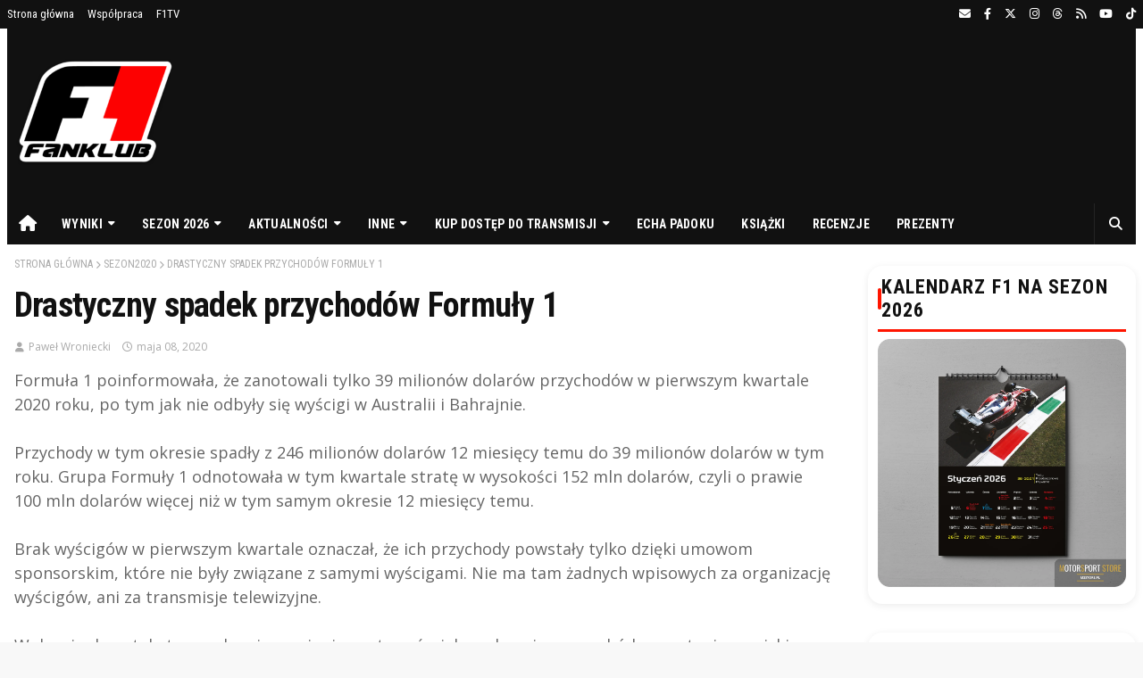

--- FILE ---
content_type: text/html; charset=UTF-8
request_url: https://www.f1fanklub.pl/2020/05/drastyczny-spadek-przychodow-formuy-1.html
body_size: 36730
content:
<!DOCTYPE html>
<html class='ltr' dir='ltr' lang='pl-PL' xmlns='http://www.w3.org/1999/xhtml' xmlns:b='http://www.google.com/2005/gml/b' xmlns:data='http://www.google.com/2005/gml/data' xmlns:expr='http://www.google.com/2005/gml/expr'>
<head>
<meta content='article' property='og:type'/>
<meta content='https://www.f1fanklub.pl/2020/05/drastyczny-spadek-przychodow-formuy-1.html' property='og:url'/>
<link href='https://blogger.googleusercontent.com/img/b/R29vZ2xl/AVvXsEjQB-EvCHMMtUIOIo-HY3EH_289qLZfYioOuN0yYEYWbk3VyqTFA0Em44wUtn9fnO1fQU8FlohNrv_IV1m1xFePw2_6QPMn6bmxBOAlpshOkT5FoEv50GHYASequZehcXTJ0u47Hrr6FUWt_lpclfivYn1BIPIp477LNvtGSnv6gbrK-6MobQ96m150PGY/s1600/android-chrome-512x512.png' rel='icon' sizes='512x512' type='image/png'/>
<link href='https://blogger.googleusercontent.com/img/b/R29vZ2xl/AVvXsEi0zhau7DpMJcCnJmgACkY4vCXOTC9qftIWRiZAJLPiUi_T_BD1-qxjPlWA_tQiWGQgegI1GdSj2McKnw_Tg5jBnXf6EdEZ0EiIxLcHFk8kS12A7_3-YlkVkDNCjmfPCWPVAVM8Fy5y7Cg/s1600/apple-touch-icon.png' rel='apple-touch-icon' sizes='180x180'/>
<link href='https://blogger.googleusercontent.com/img/b/R29vZ2xl/AVvXsEhe1Ktf4bN_XGXaw_6eVhC9W4nnJOyBYWeCXJqHAhC4_kydWpvIxbvZENkcOrjys7HP0TJH49M2OFNRAWHS0Xy4XS00sb_gHkOh9fBiIDZwZYk0Js2Up8JDXxQNIHRcPc6Y6gYGVZX7o3g/s1600/favicon-32x32.png' rel='icon' sizes='32x32' type='image/png'/>
<link href='https://blogger.googleusercontent.com/img/b/R29vZ2xl/AVvXsEjn4-1ixMCCMoPXOUxZsnTzCkmoUxShoVv0G7rYwgYXArzLGk7JY4DjOE2uJPLwX6gSFN0ENWsTSW6gVCDjk4vfbbGRbc55yZD4fmX-2Z23FjaCNhKQ7vRbvba8LhcyfexQoBcHo8B18Pg/s1600/favicon-16x16.png' rel='icon' sizes='16x16' type='image/png'/>
<meta content='width=device-width, initial-scale=1, minimum-scale=1, maximum-scale=1' name='viewport'/>
<meta content='21C72CC13B597707189235DFF3DC6B30' name='msvalidate.01'/>
<meta content='#000000' name='theme-color'/>
<meta content='110228859077525' property='fb:app_id'/>
<meta content='111817965511149' property='fb:pages'/>
<meta content='pwroniecki' property='fb:admins'/>
<meta content='pl_PL' property='og:locale'/>
<link href='https://pbs.twimg.com/profile_images/1110611416636186624/FFRSsoKX_400x400.jpg' rel='icon' sizes='192x192'/>
<title>Drastyczny spadek przychodów Formuły 1</title>
<meta content='text/html; charset=UTF-8' http-equiv='Content-Type'/>
<!-- Chrome, Firefox OS and Opera -->
<meta content='#f8f8f8' name='theme-color'/>
<!-- Windows Phone -->
<meta content='#f8f8f8' name='msapplication-navbutton-color'/>
<meta content='blogger' name='generator'/>
<link href='https://www.f1fanklub.pl/favicon.ico' rel='icon' type='image/x-icon'/>
<link href='https://www.f1fanklub.pl/2020/05/drastyczny-spadek-przychodow-formuy-1.html' rel='canonical'/>
<link rel="alternate" type="application/atom+xml" title="F1 Fan Klub, o formule w nieco innej formule - Atom" href="https://www.f1fanklub.pl/feeds/posts/default" />
<link rel="alternate" type="application/rss+xml" title="F1 Fan Klub, o formule w nieco innej formule - RSS" href="https://www.f1fanklub.pl/feeds/posts/default?alt=rss" />
<link rel="service.post" type="application/atom+xml" title="F1 Fan Klub, o formule w nieco innej formule - Atom" href="https://www.blogger.com/feeds/4322246093882017256/posts/default" />

<link rel="alternate" type="application/atom+xml" title="F1 Fan Klub, o formule w nieco innej formule - Atom" href="https://www.f1fanklub.pl/feeds/2100588425614932317/comments/default" />
<!--Can't find substitution for tag [blog.ieCssRetrofitLinks]-->
<meta content='https://www.f1fanklub.pl/2020/05/drastyczny-spadek-przychodow-formuy-1.html' property='og:url'/>
<meta content='Drastyczny spadek przychodów Formuły 1' property='og:title'/>
<meta content=' Formuła 1 poinformowała, że zanotowali tylko 39 milionów dolarów przychodów w pierwszym kwartale 2020 roku, po tym jak nie odbyły się wyści...' property='og:description'/>
<!-- Google Fonts -->
<link href='https://cdnjs.cloudflare.com/ajax/libs/font-awesome/6.4.2/css/all.min.css' rel='stylesheet'/>
<link href='//fonts.googleapis.com/css?family=Roboto+Condensed:400,700&display=swap' media='all' rel='stylesheet' type='text/css'/>
<!-- Template Style CSS -->
<style type='text/css'>@font-face{font-family:'Open Sans';font-style:normal;font-weight:400;font-stretch:100%;font-display:swap;src:url(//fonts.gstatic.com/s/opensans/v44/memSYaGs126MiZpBA-UvWbX2vVnXBbObj2OVZyOOSr4dVJWUgsjZ0B4taVIUwaEQbjB_mQ.woff2)format('woff2');unicode-range:U+0460-052F,U+1C80-1C8A,U+20B4,U+2DE0-2DFF,U+A640-A69F,U+FE2E-FE2F;}@font-face{font-family:'Open Sans';font-style:normal;font-weight:400;font-stretch:100%;font-display:swap;src:url(//fonts.gstatic.com/s/opensans/v44/memSYaGs126MiZpBA-UvWbX2vVnXBbObj2OVZyOOSr4dVJWUgsjZ0B4kaVIUwaEQbjB_mQ.woff2)format('woff2');unicode-range:U+0301,U+0400-045F,U+0490-0491,U+04B0-04B1,U+2116;}@font-face{font-family:'Open Sans';font-style:normal;font-weight:400;font-stretch:100%;font-display:swap;src:url(//fonts.gstatic.com/s/opensans/v44/memSYaGs126MiZpBA-UvWbX2vVnXBbObj2OVZyOOSr4dVJWUgsjZ0B4saVIUwaEQbjB_mQ.woff2)format('woff2');unicode-range:U+1F00-1FFF;}@font-face{font-family:'Open Sans';font-style:normal;font-weight:400;font-stretch:100%;font-display:swap;src:url(//fonts.gstatic.com/s/opensans/v44/memSYaGs126MiZpBA-UvWbX2vVnXBbObj2OVZyOOSr4dVJWUgsjZ0B4jaVIUwaEQbjB_mQ.woff2)format('woff2');unicode-range:U+0370-0377,U+037A-037F,U+0384-038A,U+038C,U+038E-03A1,U+03A3-03FF;}@font-face{font-family:'Open Sans';font-style:normal;font-weight:400;font-stretch:100%;font-display:swap;src:url(//fonts.gstatic.com/s/opensans/v44/memSYaGs126MiZpBA-UvWbX2vVnXBbObj2OVZyOOSr4dVJWUgsjZ0B4iaVIUwaEQbjB_mQ.woff2)format('woff2');unicode-range:U+0307-0308,U+0590-05FF,U+200C-2010,U+20AA,U+25CC,U+FB1D-FB4F;}@font-face{font-family:'Open Sans';font-style:normal;font-weight:400;font-stretch:100%;font-display:swap;src:url(//fonts.gstatic.com/s/opensans/v44/memSYaGs126MiZpBA-UvWbX2vVnXBbObj2OVZyOOSr4dVJWUgsjZ0B5caVIUwaEQbjB_mQ.woff2)format('woff2');unicode-range:U+0302-0303,U+0305,U+0307-0308,U+0310,U+0312,U+0315,U+031A,U+0326-0327,U+032C,U+032F-0330,U+0332-0333,U+0338,U+033A,U+0346,U+034D,U+0391-03A1,U+03A3-03A9,U+03B1-03C9,U+03D1,U+03D5-03D6,U+03F0-03F1,U+03F4-03F5,U+2016-2017,U+2034-2038,U+203C,U+2040,U+2043,U+2047,U+2050,U+2057,U+205F,U+2070-2071,U+2074-208E,U+2090-209C,U+20D0-20DC,U+20E1,U+20E5-20EF,U+2100-2112,U+2114-2115,U+2117-2121,U+2123-214F,U+2190,U+2192,U+2194-21AE,U+21B0-21E5,U+21F1-21F2,U+21F4-2211,U+2213-2214,U+2216-22FF,U+2308-230B,U+2310,U+2319,U+231C-2321,U+2336-237A,U+237C,U+2395,U+239B-23B7,U+23D0,U+23DC-23E1,U+2474-2475,U+25AF,U+25B3,U+25B7,U+25BD,U+25C1,U+25CA,U+25CC,U+25FB,U+266D-266F,U+27C0-27FF,U+2900-2AFF,U+2B0E-2B11,U+2B30-2B4C,U+2BFE,U+3030,U+FF5B,U+FF5D,U+1D400-1D7FF,U+1EE00-1EEFF;}@font-face{font-family:'Open Sans';font-style:normal;font-weight:400;font-stretch:100%;font-display:swap;src:url(//fonts.gstatic.com/s/opensans/v44/memSYaGs126MiZpBA-UvWbX2vVnXBbObj2OVZyOOSr4dVJWUgsjZ0B5OaVIUwaEQbjB_mQ.woff2)format('woff2');unicode-range:U+0001-000C,U+000E-001F,U+007F-009F,U+20DD-20E0,U+20E2-20E4,U+2150-218F,U+2190,U+2192,U+2194-2199,U+21AF,U+21E6-21F0,U+21F3,U+2218-2219,U+2299,U+22C4-22C6,U+2300-243F,U+2440-244A,U+2460-24FF,U+25A0-27BF,U+2800-28FF,U+2921-2922,U+2981,U+29BF,U+29EB,U+2B00-2BFF,U+4DC0-4DFF,U+FFF9-FFFB,U+10140-1018E,U+10190-1019C,U+101A0,U+101D0-101FD,U+102E0-102FB,U+10E60-10E7E,U+1D2C0-1D2D3,U+1D2E0-1D37F,U+1F000-1F0FF,U+1F100-1F1AD,U+1F1E6-1F1FF,U+1F30D-1F30F,U+1F315,U+1F31C,U+1F31E,U+1F320-1F32C,U+1F336,U+1F378,U+1F37D,U+1F382,U+1F393-1F39F,U+1F3A7-1F3A8,U+1F3AC-1F3AF,U+1F3C2,U+1F3C4-1F3C6,U+1F3CA-1F3CE,U+1F3D4-1F3E0,U+1F3ED,U+1F3F1-1F3F3,U+1F3F5-1F3F7,U+1F408,U+1F415,U+1F41F,U+1F426,U+1F43F,U+1F441-1F442,U+1F444,U+1F446-1F449,U+1F44C-1F44E,U+1F453,U+1F46A,U+1F47D,U+1F4A3,U+1F4B0,U+1F4B3,U+1F4B9,U+1F4BB,U+1F4BF,U+1F4C8-1F4CB,U+1F4D6,U+1F4DA,U+1F4DF,U+1F4E3-1F4E6,U+1F4EA-1F4ED,U+1F4F7,U+1F4F9-1F4FB,U+1F4FD-1F4FE,U+1F503,U+1F507-1F50B,U+1F50D,U+1F512-1F513,U+1F53E-1F54A,U+1F54F-1F5FA,U+1F610,U+1F650-1F67F,U+1F687,U+1F68D,U+1F691,U+1F694,U+1F698,U+1F6AD,U+1F6B2,U+1F6B9-1F6BA,U+1F6BC,U+1F6C6-1F6CF,U+1F6D3-1F6D7,U+1F6E0-1F6EA,U+1F6F0-1F6F3,U+1F6F7-1F6FC,U+1F700-1F7FF,U+1F800-1F80B,U+1F810-1F847,U+1F850-1F859,U+1F860-1F887,U+1F890-1F8AD,U+1F8B0-1F8BB,U+1F8C0-1F8C1,U+1F900-1F90B,U+1F93B,U+1F946,U+1F984,U+1F996,U+1F9E9,U+1FA00-1FA6F,U+1FA70-1FA7C,U+1FA80-1FA89,U+1FA8F-1FAC6,U+1FACE-1FADC,U+1FADF-1FAE9,U+1FAF0-1FAF8,U+1FB00-1FBFF;}@font-face{font-family:'Open Sans';font-style:normal;font-weight:400;font-stretch:100%;font-display:swap;src:url(//fonts.gstatic.com/s/opensans/v44/memSYaGs126MiZpBA-UvWbX2vVnXBbObj2OVZyOOSr4dVJWUgsjZ0B4vaVIUwaEQbjB_mQ.woff2)format('woff2');unicode-range:U+0102-0103,U+0110-0111,U+0128-0129,U+0168-0169,U+01A0-01A1,U+01AF-01B0,U+0300-0301,U+0303-0304,U+0308-0309,U+0323,U+0329,U+1EA0-1EF9,U+20AB;}@font-face{font-family:'Open Sans';font-style:normal;font-weight:400;font-stretch:100%;font-display:swap;src:url(//fonts.gstatic.com/s/opensans/v44/memSYaGs126MiZpBA-UvWbX2vVnXBbObj2OVZyOOSr4dVJWUgsjZ0B4uaVIUwaEQbjB_mQ.woff2)format('woff2');unicode-range:U+0100-02BA,U+02BD-02C5,U+02C7-02CC,U+02CE-02D7,U+02DD-02FF,U+0304,U+0308,U+0329,U+1D00-1DBF,U+1E00-1E9F,U+1EF2-1EFF,U+2020,U+20A0-20AB,U+20AD-20C0,U+2113,U+2C60-2C7F,U+A720-A7FF;}@font-face{font-family:'Open Sans';font-style:normal;font-weight:400;font-stretch:100%;font-display:swap;src:url(//fonts.gstatic.com/s/opensans/v44/memSYaGs126MiZpBA-UvWbX2vVnXBbObj2OVZyOOSr4dVJWUgsjZ0B4gaVIUwaEQbjA.woff2)format('woff2');unicode-range:U+0000-00FF,U+0131,U+0152-0153,U+02BB-02BC,U+02C6,U+02DA,U+02DC,U+0304,U+0308,U+0329,U+2000-206F,U+20AC,U+2122,U+2191,U+2193,U+2212,U+2215,U+FEFF,U+FFFD;}</style>
<style id='page-skin-1' type='text/css'><!--
:root {
/* Legacy variables - zachowane dla kompatybilności */
--podstawowy-color: #F2F2F2;
--secondary-color: #536390;
--font-color: #656565;
--bg-color: #fff;
--heading-color: #111;
--TabelaA: #EEE;
/* NEW 2026 - Brand Colors */
--primary-red: #FF1500;
--primary-red-hover: #e51515;
--primary-red-light: #ff3520;
/* NEW 2026 - Spacing System (8px base) */
--space-xs: 0.5rem;
--space-sm: 0.5rem;
--space-md: 0.5rem;
--space-lg: 1rem;
--space-xl: 2rem;
--space-2xl: 3rem;
/* NEW 2026 - Fluid Typography (Mobile-First) */
--text-xs: clamp(0.75rem, 0.7rem + 0.25vw, 0.875rem);
--text-sm: clamp(0.875rem, 0.8rem + 0.4vw, 1rem);
--text-base: clamp(1rem, 0.9rem + 0.5vw, 1.125rem);
--text-lg: clamp(1.125rem, 1rem + 0.625vw, 1.375rem);
--text-xl: clamp(1.25rem, 1.1rem + 0.75vw, 1.75rem);
--text-2xl: clamp(1.5rem, 1.2rem + 1.5vw, 2.5rem);
--text-3xl: clamp(2rem, 1.5rem + 2.5vw, 3.5rem);
/* NEW 2026 - Line Heights */
--leading-tight: 1.25;
--leading-snug: 1.375;
--leading-normal: 1.6;
--leading-relaxed: 1.75;
/* NEW 2026 - Border Radius */
--radius-sm: 8px;
--radius-md: 12px;
--radius-lg: 16px;
--radius-xl: 20px;
--radius-full: 9999px;
/* NEW 2026 - Shadows (Soft, Modern) */
--shadow-sm: 0 2px 8px rgba(0, 0, 0, 0.08);
--shadow-md: 0 4px 16px rgba(0, 0, 0, 0.10);
--shadow-lg: 0 8px 24px rgba(0, 0, 0, 0.12);
--shadow-xl: 0 16px 48px rgba(0, 0, 0, 0.15);
/* NEW 2026 - Transitions */
--transition-fast: 150ms cubic-bezier(0.4, 0, 0.2, 1);
--transition-base: 300ms cubic-bezier(0.4, 0, 0.2, 1);
--transition-slow: 500ms cubic-bezier(0.4, 0, 0.2, 1);
}
[data-theme="dark"] {
--podstawowy-color: #FF1500;
--secondary-color: #818cab;
--font-color: #d9d9d9;
--bg-color: #1E1E1E;
--heading-color: #FFF;
--TabelaA: #111;
/* Dark Mode Enhanced */
--bg-elevated: #1A1A1A;
--bg-card: #242424;
--border-subtle: rgba(255, 255, 255, 0.08);
--shadow-sm: 0 2px 8px rgba(0, 0, 0, 0.4);
--shadow-md: 0 4px 16px rgba(0, 0, 0, 0.5);
--shadow-lg: 0 8px 24px rgba(0, 0, 0, 0.6);
}
@media (prefers-color-scheme: dark) {
:root {
--podstawowy-color: #FF1500;
--secondary-color: #818cab;
--font-color: #d9d9d9;
--bg-color: #0F0F0F;
--heading-color: #FFF;
--TabelaA: #111;
/* Dark Mode Enhanced */
--bg-elevated: #1A1A1A;
--bg-card: #242424;
--border-subtle: rgba(255, 255, 255, 0.08);
--shadow-sm: 0 2px 8px rgba(0, 0, 0, 0.4);
--shadow-md: 0 4px 16px rgba(0, 0, 0, 0.5);
--shadow-lg: 0 8px 24px rgba(0, 0, 0, 0.6);
}
[data-theme="light"] {
--podstawowy-color: #F2F2F2;
--secondary-color: #536390;
--font-color: #656565;
--bg-color: #fff;
--heading-color: #111;
--TabelaA: #EEE;
--shadow-sm: 0 2px 8px rgba(0, 0, 0, 0.08);
--shadow-md: 0 4px 16px rgba(0, 0, 0, 0.10);
--shadow-lg: 0 8px 24px rgba(0, 0, 0, 0.12);
}
}
@media (prefers-color-scheme: light) {
:root {
--podstawowy-color: #FF1500;
--secondary-color: #536390;
--font-color: #656565;
--bg-color: #fff;
--heading-color: #111;
--TabelaA: #EEE;
}
[data-theme="dark"] {
--podstawowy-color: #FF1500;
--secondary-color: #818cab;
--font-color: #d9d9d9;
--bg-color: #1E1E1E;
--heading-color: #FFF;
--TabelaA: #111;
}
}
/*-- Reset CSS --*/
a,abbr,acronym,address,applet,b,big,blockquote,body,caption,center,cite,code,dd,del,dfn,div,dl,dt,em,fieldset,font,form,h1,h2,h3,h4,h5,h6,html,i,iframe,img,ins,kbd,label,legend,li,object,p,pre,q,s,samp,small,span,strike,strong,sub,sup,table,tbody,td,tfoot,th,thead,tr,tt,u,ul,var{padding:0;border:0;outline:0;vertical-align:baseline;background:0 0;text-decoration:none}form,textarea,input,button{-webkit-appearance:none;-moz-appearance:none;appearance:none;border-radius:0}dl,ul{list-style-position:inside;font-weight:400;list-style:none}ul li{list-style:none}caption,th{text-align:center}img{border:none;position:relative}a,a:visited{text-decoration:none}.clearfix{clear:both}.section,.widget,.widget ul{margin:0;padding:0}a{color:#199FFF}a:hover{color:#e51515}a img{border:0}abbr{text-decoration:none}.CSS_LIGHTBOX{z-index:999999!important}.separator a{clear:none!important;float:none!important;margin-left:0!important;margin-right:0!important}#navbar-iframe,.widget-item-control,a.quickedit,.home-link,.feed-links{display:none!important}.center{display:table;margin:0 auto;position:relative}.widget > h2,.widget > h3{display:none}
/*-- Body Content CSS --*/
body{background:#f8f8f8 url() repeat scroll top left;background-color:#f8f8f8;font-family:'Roboto Condensed', sans-serif;font-display:swap;font-size:var(--text-base);font-weight:400;color:var(--font-color);line-height:var(--leading-normal);word-wrap:break-word;margin:0;padding:0;transition:background-color var(--transition-base),color var(--transition-base);overflow-x:hidden}
body.theme-loading *{transition:none!important}
#outer-wrapper{margin:0 auto;background-color:var(--bg-color);box-shadow:var(--shadow-md)}
.row{width:1280px;margin:0 auto}
#content-wrapper{width:1280px;margin:25px auto 0;overflow:hidden;padding:0 5px}
#main-wrapper{float:left;overflow:hidden;width:calc(100% - 300px);box-sizing:border-box;word-wrap:break-word;padding:0 25px 0 0;margin:0}
#sidebar-wrapper{float:right;overflow:hidden;width:300px;box-sizing:border-box;word-wrap:break-word;padding:0}
.post-image-wrap{position:relative;display:block}
.before-mask:before{content:'';position:absolute;left:0;right:0;bottom:0;height:65%;background-image:linear-gradient(to bottom,transparent,rgba(0,0,0,0.65));z-index:2;opacity:.9;transition:opacity .17s ease}
.post-image-link:after{content:'';position:absolute;top:0;left:0;width:100%;height:100%;z-index:2;background-color:rgba(0,0,0,0.2);opacity:0;transition:opacity .17s ease}
.post-image-link:hover:after,.post-image-wrap:hover .post-image-link:after,.hot-item-inner:hover .post-image-link:after{opacity:1}
.post-image-link,.about-author .avatar-container,.comments .avatar-image-container{background-color:#f9f9f9;color:transparent!important}
.post-thumb{display:block;position:relative;width:100%;height:100%;object-fit:cover;z-index:1;transition:opacity .17s ease}
#top-bar{width:100%;height:32px;background-color:#111;overflow:hidden;margin:0}
#top-bar .container{margin:0 auto}
.top-bar-nav{position:relative;float:left;display:block}
.top-bar-nav .widget > .widget-title{display:none}
.top-bar-nav ul li{float:left}
.top-bar-nav ul li > a{height:30px;display:block;color:#FFF;font-size:13px;font-weight:400;line-height:32px;margin:0 5px 0 0;padding:0 5px;transition:color .17s}
.top-bar-nav ul li:first-child > a{padding:0 5px 0 0}
.top-bar-nav ul > li:hover > a{color:#e51515}
.top-bar-social{position:relative;float:right;display:block}
.top-bar-social .widget > .widget-title{display:none}
.top-bar-social ul > li{float:left;display:inline-block}
.top-bar-social ul > li > a{line-height:32px;display:block;color:#FFF;text-decoration:none;font-size:13px;text-align:center;padding:0 5px;margin:0 0 0 5px;transition:color .17s}
.top-bar-social ul > li:last-child > a{padding:0 0 0 5px}
.top-bar-social ul > li:hover > a{color:#e51515}
.social a:before{display:inline-block;font-family:fontawesome;font-style:normal;font-weight:400;font-display: swap;}
.social .blogger a:before{content:"\f37d"}
.social .facebook a:before{content:"\f09a"}
.social .x a:before{content:"\e61b"}
.social .rss a:before{content:"\f09e";font-family:fontawesome;font-weight:900;font-display: swap;}
.social .youtube a:before{content:"\f167"}
.social .threads a:before{content:"\e618"}
.social .instagram a:before{content:"\f16d"}
.social .tiktok a:before{content:"\e07b"}
.social .whatsapp a:before{content:"\f232"}
.social .messenger a:before{content:"\f39f"}
.social .email a:before{content:"\f0e0";font-family:fontawesome;font-display: swap;}
.social .external-link a:before{content:"\f35d";font-family:fontawesome;font-weight:900;font-display: swap;}
.social-color .blogger a{background-color:#ff5722}
.social-color .facebook a{background-color:#0866FF}
.social-color .x a{background-color:#000}
.social-color .youtube a{background-color:#db4a39}
.social-color .threads a{background-color:#000}
.social-color .instagram a{background:linear-gradient(15deg,#ffb13d,#dd277b,#4d5ed4)}
.social-color .rss a{background-color:#ffc200}
.social-color .tiktok a{background-color:#000}
.social-color .whatsapp a{background-color:#3fbb50}
.social-color .messenger a{background-color:#0084ff}
.social-color .email a{background-color:#888}
.social-color .external-link a{background-color:#111111}
.social-text .blogger a:after{content:"Blogger"}
.social-text .facebook a:after{content:"Facebook"}
.social-text .x a:after{content:"X";}
.social-text .rss a:after{content:"Rss"}
.social-text .youtube a:after{content:"YouTube"}
.social-text .threads a:after{content:"Threads"}
.social-text .instagram a:after{content:"Instagram"}
.social-text .tiktok a:after{content:"TikTok"}
.social-text .whatsapp a:after{content:"Whatsapp"}
.social-text .messenger a:after{content:"Messenger"}
.social-text .email a:after{content:"Email"}
.social-text .external-link a:after{content:"WebSite"}
#header-wrap{position:relative;margin:0}
.header-header{background-color:#111;width:100%; position:relative;overflow:hidden;padding:5px 0}
.header-header .container{position:relative;margin:0 auto;padding:0}
.header-logo{position:relative;float:left;width:176px;height:176px;margin:0; margin-bottom:10px;}
.header-logo .header-image-wrapper{display:block;}
.header-logo img{margin:0; margin-left:10px;}
.header-logo h1{color:#111111;font-size:20px;line-height:1.4em;margin:0}
.header-logo p{font-size:12px;margin:5px 0 0}
.header-ads{position:relative;float:right;}
.header-ads .widget > .widget-title{display:none}
.header-ads .widget{max-width:100%}
.header-ads .widget .widget-content{width:728px;max-width:100%;max-height:90px;line-height:1}
.header-menu{position:relative;width:100%;height:46px;background-color:#111;z-index:10;font-size:13px;margin:0}
.header-menu .container{background-color:#111111;position:relative;margin:0 auto;padding:0}
#main-menu ul > li.li-home-icon > a{width:46px;height:46px;text-align:center;font-size:18px;line-height:46px;font-weight:400;padding:0}
#main-menu .widget,#main-menu .widget > .widget-title{display:none}
#main-menu .show-menu{display:block}
#main-menu{position:relative;height:46px;z-index:15}
#main-menu ul > li{float:left;position:relative;margin:0;padding:0;transition:background .17s}
#main-menu ul > li:hover{background-color:#ff1500}
#main-menu ul > li > a{position:relative;color:#ffffff;font-size:14px;font-weight:700;line-height:46px;display:inline-block;text-decoration:none;margin:0;padding:0 15px;transition:color .17s}
#main-menu #main-menu-nav > li > a{text-transform:uppercase;letter-spacing:.3px;}
#main-menu ul > li:hover > a{color:#ffffff}
#main-menu ul > li > ul{position:absolute;float:left;left:0;top:46px;width:180px;background-color:#181818;z-index:99999;margin-top:0;padding:0;border:0;box-shadow:0 2px 2px rgba(0,0,0,0.2);visibility:hidden;opacity:0;transform-origin:0 0;transform:scaleY(0)}
#main-menu ul > li > ul > li > ul{position:absolute;float:left;top:0;left:100%;margin-left:0;border:0}
#main-menu ul > li > ul > li{display:block;float:none;position:relative}
#main-menu ul > li > ul > li:hover{background-color:#ff1500}
#main-menu ul > li > ul > li a{display:block;height:34px;font-size:13px;color:#ffffff;font-weight:400;line-height:34px;box-sizing:border-box;margin:0;padding:0 15px;border:0;border-bottom:1px solid rgba(255,255,255,0.03);transition:color .17s}
#main-menu ul > li > ul > li:hover > a{color:#ffffff}
#main-menu ul > li > ul > li:last-child a{border-bottom:0}
#main-menu ul > li.has-sub > a:after{content:'\f0d7';float:right;font-family:fontawesome;font-display: swap;font-size:12px;font-weight:900;margin:-1px 0 0 6px}
#main-menu ul > li > ul > li.has-sub > a:after{content:'\f0da';float:right;margin:0}
#main-menu .mega-menu{position:static!important}
#main-menu .mega-menu > ul{width:100%;box-sizing:border-box;padding:20px 10px}
#main-menu .mega-menu > ul.mega-menu-inner{overflow:hidden}
#main-menu ul > li:hover > ul,#main-menu ul > li > ul > li:hover > ul{visibility:visible;opacity:1;transform:scaleY(1)}
#main-menu ul ul{transition:all .17s ease}
.mega-menu-inner .mega-item{float:left;width:20%;box-sizing:border-box;padding:0 10px}
.mega-menu-inner .mega-content{position:relative;width:100%;overflow:hidden;padding:0}
.mega-content .post-image-wrap{width:100%;height:120px}
.mega-content .post-image-link{background-color:rgba(255,255,255,0.03);width:100%;height:100%;z-index:1;display:block;position:relative;overflow:hidden;padding:0}
.mega-content .post-title{position:relative;font-size:14px;font-weight:700;line-height:1.4em;margin:7px 0 5px;padding:0}
.mega-content .post-title a{display:block;color:#ffffff;transition:color .17s}
.mega-content .post-title a:hover{color:#e51515}
.no-posts{display:block;height:100px;line-height:100px;text-align:center}
.mega-menu .no-posts{line-height:60px;color:#ffffff}
.show-search,.hide-search{position:absolute;right:0;top:0;display:block;width:46px;height:46px;line-height:46px;z-index:20;color:#ffffff;font-size:15px;text-align:center;cursor:pointer;padding:0;border-left:1px solid rgba(255,255,255,0.08);transition:background .17s ease}
.show-search:hover,.hide-search{background-color:#ff1500}
.show-search:before{content:"\f002";font-family:fontawesome;font-display: swap;font-weight:900}
.hide-search:before{content:"\f00d";font-family:fontawesome;font-weight:900;font-display: swap;}
#nav-search{display:none;position:absolute;left:0;top:0;width:100%;height:46px;z-index:99;background-color:#111111;box-sizing:border-box;padding:0}
#nav-search .search-form{width:100%;height:46px;background-color:rgba(0,0,0,0);line-height:46px;overflow:hidden;padding:0}
#nav-search .search-input{width:100%;height:46px;font-family:inherit;color:#ffffff;font-display: swap;margin:0;padding:0 70px 0 20px;background-color:rgba(0,0,0,0);font-size:13px;font-weight:400;box-sizing:border-box;border:0}
#nav-search .search-input:focus{color:#ffffff;outline:none}
#mobile-logo .widget > .widget-title > h3{display:none}
.mobile-header{display:none;position:relative;float:left;width:100%;height:55px;background-color:#111111;z-index:1010}
.mobile-header .logo-content{position:relative;float:left;display:block;width:100%;height:55px;text-align:center;z-index:2}
.mobile-header .logo-content > a{height:35px;display:inline-block;padding:10px 0}
.mobile-header .logo-content > a > img{height:35px}
.mobile-header .logo-content > h3{font-size:20px;height:35px;line-height:35px;margin:10px 0 0}
.mobile-header .logo-content > h3 > a{color:#ffffff}
.mobile-search-form{position:absolute;display:none;z-index:4;background-color:#111111;width:100%;height:55px;left:0;top:0}
.mobile-search-form .mobile-search-input{background-color:#111111;display:block;width:calc(100% - 55px);height:55px;font-display: swap;font-family:inherit;font-size:13px;font-weight:400;color:#ffffff;box-sizing:border-box;padding:0 20px;border:0}
.mobile-search-form{position:absolute;display:none;z-index:4;background-color:#111111;width:100%;height:55px;left:0;top:0}
.mobile-search-form .mobile-search-input{background-color:#111111;display:block;width:calc(100% - 55px);height:55px;font-size:13px;font-weight:400;color:#ffffff;box-sizing:border-box;padding:0 20px;border:0}
.overlay{display:none;position:fixed;top:0;left:0;right:0;bottom:0;z-index:990;background:rgba(255,255,255,0.8)}
.slide-menu-toggle,.show-mobile-search,.hide-mobile-search{position:absolute;line-height:55px;height:55px;width:55px;top:0;left:0;font-family:fontawesome;color:#ffffff;font-size:18px;font-weight:900;text-align:center;cursor:pointer;z-index:4;padding:0}
.slide-menu-toggle{border-right:1px solid rgba(255,255,255,0.08)}
.show-mobile-search,.hide-mobile-search{border-left:1px solid rgba(255,255,255,0.08);left:auto;right:0}
.slide-menu-toggle:before{content:"\f0c9"}
.nav-active .slide-menu-toggle:before{content:"\f00d"}
.show-mobile-search:before{content:"\f002"}
.hide-mobile-search:before{content:"\f00d"}
.mobile-menu{position:relative;float:left;width:100%;background-color:#181818;box-sizing:border-box;padding:20px;visibility:hidden;opacity:0;transform-origin:0 0;transform:scaleY(0);transition:all .17s ease}
.nav-active .mobile-menu{visibility:visible;opacity:1;transform:scaleY(1)}
.mobile-menu > ul{margin:0}
.mobile-menu .m-sub{display:none;padding:0}
.mobile-menu ul li{position:relative;display:block;overflow:hidden;float:left;width:100%;font-size:14px;line-height:38px;margin:0;padding:0;border-top:1px solid rgba(255,255,255,0.01)}
.mobile-menu > ul > li{font-weight:700;letter-spacing:.3px}
.mobile-menu > ul li ul{overflow:hidden}
.mobile-menu > ul > li:first-child{border-top:0}
.mobile-menu ul li a{color:#ffffff;padding:0;display:block;transition:all .17s ease}
.mobile-menu > ul > li > a{text-transform:uppercase}
.mobile-menu ul li.has-sub .submenu-toggle{width:100%;position:absolute;top:0;right:0;color:#ffffff;cursor:pointer}
.mobile-menu ul li.has-sub .submenu-toggle:after{content:'\f0da';font-family:fontawesome;font-weight:900;float:right;width:34px;font-size:16px;text-align:center;transition:all .17s ease}
.mobile-menu ul li.has-sub.show > .submenu-toggle:after{transform:rotate(90deg)}
.mobile-menu > ul > li > ul > li > a{color:#ffffff;opacity:.7;padding:0 0 0 15px}
.mobile-menu > ul > li > ul > li > ul > li > a{color:#ffffff;opacity:.7;padding:0 0 0 30px}
.mobile-menu ul > li > .submenu-toggle:hover{color:#ff1500}
.post-meta{font-family:'Open Sans', sans-serif;color:#aaa;font-size:12px;font-weight:400;padding:0 1px}
.post-meta .post-author,.post-meta .post-date{display:inline-block;margin:0 10px 0 0}
.post-author:before{content:'\f007';font-family:fontawesome;font-size:11px;font-weight:400;font-style:normal;margin:0 5px 0 0}
.post-date:before{content:'\f017';font-family:fontawesome;font-size:11px;font-weight:400;font-style:normal;margin:0 5px 0 0}
.post-meta a{color:#aaa;transition:color .17s}
.post-meta a:hover{color:#e51515}
/* Modern Hero Section 2026 - Mobile First */
#hot-wrapper{margin:0 auto}
#hot-section .widget,#hot-section .widget > .widget-title{display:none}
#hot-section .show-hot{display:block!important}
#hot-section .show-hot .widget-content{position:relative;overflow:hidden;height:auto;min-height:400px;margin: var(--space-xl) 0 0}
.hot-loader{position:relative;height:100%;min-height:400px;overflow:hidden;display:block}
.hot-loader:after{content:'';position:absolute;top:50%;left:50%;width:26px;height:26px;margin:-15px 0 0 -15px;border:2px solid #DDD;border-right-color:#ddd;border-right-color: var(--primary-red);border-radius:100%;animation:spinner .8s infinite linear;transform-origin:center}
@-webkit-keyframes spinner {
0%{-webkit-transform:rotate(0deg);transform:rotate(0deg)}
to{-webkit-transform:rotate(1turn);transform:rotate(1turn)}
}
@keyframes spinner {
0%{-webkit-transform:rotate(0deg);transform:rotate(0deg)}
to{-webkit-transform:rotate(1turn);transform:rotate(1turn)}
}
ul.hot-posts{
position:relative;
overflow:hidden;
height:auto;
display:grid;
grid-template-columns:1fr;
gap: var(--space-md);
margin:0;
}
/* Mobile: Single column */
.hot-posts .hot-item{
position:relative;
width:100%;
height:60vh;
min-height:400px;
overflow:hidden;
box-sizing:border-box;
padding:0;
border-radius: var(--radius-xl);
box-shadow: var(--shadow-lg);
transition: transform var(--transition-base), box-shadow var(--transition-base);
}
.hot-posts .hot-item:hover {
transform: translateY(-4px);
box-shadow: var(--shadow-xl);
}
/* Tablet: 2 columns, featured spans both */
@media (min-width: 640px) {
ul.hot-posts {
grid-template-columns: repeat(2, 1fr);
gap: var(--space-lg);
}
.hot-posts .item-1 {
grid-column: 1 / -1;
height: 50vh;
min-height: 400px;
}
.hot-posts .hot-item {
height: auto;
min-height: 250px;
}
}
/* Desktop: 3 columns, featured spans 2 rows */
@media (min-width: 1024px) {
ul.hot-posts {
grid-template-columns: repeat(3, 1fr);
gap: var(--space-lg);
}
.hot-posts .item-1 {
grid-column: 1 / 3;
grid-row: 1 / 3;
height: auto;
}
}
.hot-posts .item-2,.hot-posts .item-3{margin:0}
.hot-item-inner{position:relative;float:left;width:100%;height:100%;overflow:hidden;display:block}
.hot-posts .post-image-link{width:100%;height:100%;position:relative;overflow:hidden;display:block}
.hot-posts .post-info{
position:absolute;
bottom:0;
left:0;
overflow:hidden;
z-index:5;
box-sizing:border-box;
padding: var(--space-lg);
width:100%;
background:linear-gradient(to top,rgba(0,0,0,0.85) 0%,rgba(0,0,0,0.4) 50%,rgba(0,0,0,0) 100%);
display:flex;
flex-direction:column;
justify-content:flex-end;
}
.hot-posts .item-1 .post-info{padding: var(--space-xl)}
.hot-posts .post-tag{
position:relative;
display:inline-flex;
align-items:center;
top:0;
left:0;
margin-bottom: var(--space-sm);
width:fit-content;
}
.hot-posts .post-title{
font-size: var(--text-lg);
font-weight:800;
display:block;
line-height: var(--leading-tight);
margin: var(--space-sm) 0;
text-shadow:0 2px 8px rgba(0,0,0,0.3);
}
.hot-posts .item-1 .post-title{
font-size: var(--text-2xl);
margin: var(--space-md) 0;
}
.hot-posts .post-title a{color:#fff;display:block}
.before-mask:before{
content:'';
position:absolute;
left:0;
right:0;
bottom:0;
height:75%;
background:linear-gradient(to top,rgba(0,0,0,0.85) 0%,rgba(0,0,0,0.4) 50%,rgba(0,0,0,0) 100%);
z-index:2;
opacity:.9;
transition:opacity var(--transition-base);
}
.hot-posts .hot-item:hover .before-mask:before {
opacity: 1;
}
/* Mobile: Disable hover effects, use active */
@media (max-width: 768px) {
.hot-posts .hot-item:hover {
transform: none;
}
.hot-posts .hot-item:active {
transform: scale(0.98);
}
}
.show-hot .no-posts{position:absolute;top:calc(50% - 50px);left:0;width:100%}
.custom-widget li{overflow:hidden;padding:20px 0 0}
.custom-widget .post-image-link{position:relative;width:80px;height:60px;float:left;overflow:hidden;display:block;vertical-align:middle;margin:0 10px 0 0}
.custom-widget .post-title{overflow:hidden;font-size:14px;font-weight:700;line-height:1.4em;margin:0 0 5px;padding:0}
.custom-widget .post-title a{display:block;color:#111111;transition:color .17s}
.custom-widget .post-title a:hover{color:#e51515}
.custom-widget .post-meta{font-size:11px}
.custom-widget .post-date:before{font-size:10px}
.queryMessage{overflow:hidden;background-color:#f2f2f2;color:#111111;font-size:13px;font-weight:400;padding:8px 10px;margin:0 0 25px}
.queryMessage .query-info{margin:0 5px}
.queryMessage .search-query,.queryMessage .search-label{font-weight:700;text-transform:uppercase}
.queryMessage .search-query:before,.queryMessage .search-label:before{content:"\201c"}
.queryMessage .search-query:after,.queryMessage .search-label:after{content:"\201d"}
.queryMessage a.show-more{float:right;color:#e51515;text-decoration:underline;transition:opacity .17s}
.queryMessage a.show-more:hover{opacity:.8}
.queryEmpty{font-size:13px;font-weight:400;padding:10px 0;margin:0 0 25px;text-align:center}
.title-wrap{position:relative;float:left;width:100%;height:30px;background-color:var(--podstawowy-color);display:block;margin:0 0 20px;border-radius:8px}
.title-wrap > h3{position:relative;float:left;height:30px;font-size:12px;color:#fff;background-color:#111111;font-weight:700;line-height:30px;text-transform:uppercase;padding:0 15px;margin:0}
.title-wrap > h3:after{position:absolute;content:'';width:15px;height:30px;right:-8px;bottom:0;background-color:#111111;transform:skew(-20deg)}
.blog-post{display:block;overflow:hidden;word-wrap:break-word}
/* Modern Grid Layout for Posts - Mobile First 2026 */
.index-posts-grid {
display: grid;
grid-template-columns: 1fr;
gap: var(--space-lg);
margin-bottom: var(--space-xl);
}
@media (min-width: 640px) {
.index-posts-grid {
grid-template-columns: repeat(2, 1fr);
}
}
@media (min-width: 1024px) {
.index-posts-grid {
grid-template-columns: repeat(2, 1fr);
gap: var(--space-xl);
}
}
.index-post{
background: var(--bg-color);
border-radius: var(--radius-lg);
box-shadow: var(--shadow-md);
overflow: hidden;
transition: transform var(--transition-base), box-shadow var(--transition-base);
margin: 0;
padding: 0;
}
.index-post:hover{
transform: translateY(-4px);
box-shadow: var(--shadow-xl);
}
.index-post .post-image-wrap{
width: 100%;
height: auto;
aspect-ratio: 16 / 9;
margin: 0;
position: relative;
overflow: hidden;
}
.index-post .post-image-wrap .post-image-link{
width:100%;
height:100%;
position:relative;
display:block;
z-index:1;
overflow:hidden;
}
.post-tag{
position:absolute;
top: var(--space-md);
left: var(--space-md);
height:auto;
z-index:5;
background-color: var(--primary-red);
font-family:'Open Sans', sans-serif;
color:#fff;
font-size: var(--text-xs);
font-weight: 700;
line-height: 1;
text-transform:uppercase;
padding: var(--space-xs) var(--space-md);
border-radius: var(--radius-full);
letter-spacing: 0.05em;
}
#main-menu .post-tag,
#main-menu-nav .post-tag,
.mega-menu .post-tag,
.mega-menu-inner .post-tag,
.header-menu .post-tag,
#mobile-menu .post-tag {
display: none !important;
}
.index-post .post-info{
padding: var(--space-lg);
overflow:hidden;
}
.index-post .post-info > h2{
font-size: var(--text-xl);
font-weight:700;
line-height: var(--leading-tight);
text-decoration:none;
margin: 0 0 var(--space-sm) 0;
padding:0;
}
.index-post .post-info > h2 > a{
display:block;
color:var(--heading-color);
transition:color var(--transition-base);
}
.index-post .post-info > h2 > a:hover{
color: var(--primary-red);
}
.widget iframe,.widget img{max-width:100%}
.date-header{display:block;overflow:hidden;font-weight:400;margin:0!important;padding:0}
.index-post .post-meta{margin: var(--space-sm) 0 0}
.post-timestamp{margin-left:0}
.post-snippet{
position:relative;
display:block;
overflow:hidden;
font-family:'Open Sans', sans-serif;
font-size: var(--text-sm);
color: var(--font-color);
line-height: var(--leading-relaxed);
font-weight:400;
margin: var(--space-sm) 0 var(--space-md);
padding-right:10px;
}
a.read-more{
position:relative;
display: inline-flex;
align-items: center;
justify-content: center;
background-color: var(--primary-red);
min-height: 40px;
color:#fff;
font-size: var(--text-xs);
font-weight: 600;
line-height: 1;
text-transform:uppercase;
padding: var(--space-sm) var(--space-lg);
border-radius: var(--radius-md);
transition: all var(--transition-base);
letter-spacing: 0.05em;
}
a.read-more:hover{
background-color: var(--primary-red-hover);
transform: translateY(-2px);
box-shadow: var(--shadow-md);
}
/* Mobile touch targets */
@media (max-width: 768px) {
a.read-more {
min-width: 120px;
min-height: 44px;
}
.index-post:hover {
transform: none;
}
.index-post:active {
transform: scale(0.98);
}
}
#breadcrumb{text-transform:uppercase; font-size:12px;font-weight:400;color:#aaa;margin:5px 0 10px;}
#breadcrumb a{color:#aaa;transition:color .17s}
#breadcrumb a:hover{color:#e51515}
#breadcrumb a,#breadcrumb em{display:inline-block}
#breadcrumb .delimiter:after{content:'\f054';font-family:fontawesome;font-size:9px;font-weight:900;font-style:normal;margin:0 3px}
.item-post h1.post-title{color:var(--heading-color);font-size:38px;line-height:1.4em;font-weight:700;position:relative;display:block;margin:10px 0;padding:0}
.static_page .item-post h1.post-title{padding:0 0 10px;margin:0;border-bottom:1px solid #ebebeb}
.item-post .post-body{font-family:'Open Sans', sans-serif;width:100%;line-height:1.5em;overflow:hidden;padding:5px 0 0}
.static_page .item-post .post-body{padding:20px 0}
.item-post .post-outer{padding:0}
.item-post .post-body img{max-width:100%}
.item-post .post-meta{padding:0 1px 10px;margin:0;}
.main .widget{margin:0}
.main .Blog{border-bottom-width:0}
.post-footer{position:relative;float:left;width:100%;margin:20px 0 0}
.inline-ad{position:relative;display:block;max-height:60px;margin:0 0 30px}
.inline-ad > ins{display:block!important;margin:0 auto!important}
.item .inline-ad{float:left;width:100%;margin:20px 0 0}
.item-post-wrap > .inline-ad{margin:0 0 20px}
.post-labels{overflow:hidden;height:auto;position:relative;margin:0 0 20px;padding:0}
.post-labels span,.post-labels a{float:left;height:22px;background-color:#f2f2f2;color:#111111;font-size:12px;line-height:22px;font-weight:400;margin:0;padding:0 10px}
.post-labels span{background-color:#111111;color:#fff}
.post-labels a{margin:0 0 0 5px;transition:all .17s ease}
.post-labels a:hover{background-color:#ff1500;color:#fff;border-color:#ff1500}
.post-reactions{height:28px;display:block;margin:0 0 13px}
.post-reactions span{float:left;color:#111111;font-size:13px;line-height:24px;text-transform:uppercase;font-weight:700}
.reactions-inner{float:left;margin:0;height:28px}
.post-share{position:relative;overflow:hidden;line-height:0;margin:0 0 20px}
ul.share-links{position:relative}
.share-links li{width:30px;float:left;box-sizing:border-box;margin:0 5px 0 0}
.share-links li.facebook,.share-links li.twitter,.share-links li.gplus{width:20%}
.share-links li a{float:left;display:inline-block;cursor:pointer;width:100%;height:28px;line-height:28px;color:#fff;font-weight:400;font-size:13px;text-align:center;box-sizing:border-box;opacity:1;margin:0;padding:0;transition:all .17s ease}
.share-links li.whatsapp-mobile{display:none}
.is-mobile li.whatsapp-desktop{display:none}
.is-mobile li.whatsapp-mobile{display:inline-block}
.share-links li a:before{float:left;display:block;width:30px;background-color:rgba(0,0,0,0.05);text-align:center;line-height:28px}
.share-links li a:hover{opacity:.8}
ul.post-nav{position:relative;overflow:hidden;display:block;margin:0 0 20px}
.post-nav li{display:inline-block;width:50%}
.post-nav .post-prev{float:left;text-align:left;box-sizing:border-box;padding:0 10px}
.post-nav .post-next{float:right;text-align:right;box-sizing:border-box;padding:0 10px}
.post-nav li a{color:#111111;line-height:1.4em;display:block;overflow:hidden;transition:color .17s}
.post-nav li:hover a{color:#e51515}
.post-nav li span{display:block;font-size:12px;color:#aaa;font-weight:700;text-transform:uppercase;padding:0 0 2px}
.post-nav .post-prev span:before{content:"\f053";float:left;font-family:fontawesome;font-size:10px;font-weight:900;text-transform:none;margin:1px 2px 0 0}
.post-nav .post-next span:after{content:"\f054";float:right;font-family:fontawesome;font-size:10px;font-weight:900;text-transform:none;margin:1px 0 0 2px}
.post-nav p{font-size:13px;font-weight:400;line-height:1.4em;margin:0}
.post-nav .post-nav-active p{color:#aaa}
.about-author{position:relative;display:block;overflow:hidden;padding:15px;margin:0 0 20px;border:1px solid #ebebeb}
.about-author .avatar-container{position:relative;float:left;width:80px;height:80px;margin:0 15px 0 0}
.about-author .author-avatar{float:left;width:100%;height:100%}
.author-name{overflow:hidden;display:inline-block;font-size:12px;font-weight:700;text-transform:uppercase;line-height:14px;margin:5px 0 0}
.author-name span{color:#111111}
.author-name a{color:#e51515;transition:opacity .17s}
.author-name a:hover{opacity:.8}
.author-description{display:block;overflow:hidden;font-family:'Open Sans', sans-serif;font-size:13px;font-weight:400;color:#5E5E5E;line-height:1.4em}
#related-wrap{overflow:hidden;margin:0 0 20px}
#related-wrap .related-tag{display:none}
.related-ready{float:left;width:100%}
.related-ready .loader{height:178px}
ul.related-posts{position:relative;overflow:hidden;margin:0 -10px;padding:0}
.related-posts .related-item{width:33.33333333%;position:relative;overflow:hidden;float:left;display:block;box-sizing:border-box;margin:0;padding:0 10px}
.related-posts .post-image-wrap{position:relative;overflow:hidden}
.related-posts .post-image-link{width:100%;height:135px;position:relative;overflow:hidden;display:block}
.related-posts .related-item .post-meta{padding:0;border:0}
.related-posts .post-title{font-size:14px;font-weight:700;line-height:1.4em;display:block;margin:7px 0 6px}
.related-posts .post-title a{color:var(--heading-color);transition:color .17s}
.related-posts .post-title a:hover{color:#e51515}
/* Modern Pagination */
#blog-pager{
display:flex;
align-items:center;
justify-content:center;
gap:var(--space-xs);
clear:both;
margin:var(--space-2xl) 0;
padding:var(--space-lg);
background:var(--bg-card);
border-radius:var(--radius-lg);
box-shadow:var(--shadow-sm);
}
.blog-pager a,
.blog-pager span{
display:flex;
align-items:center;
justify-content:center;
min-width:40px;
height:40px;
padding:0 var(--space-sm);
background:transparent;
color:var(--font-color);
font-size:var(--text-sm);
font-weight:500;
text-align:center;
border-radius:var(--radius-md);
transition:var(--transition-base);
cursor:pointer;
border:2px solid transparent;
}
.blog-pager a:hover{
background:var(--bg-hover);
color:var(--podstawowy-color);
transform:translateY(-2px);
box-shadow:var(--shadow-md);
}
.blog-pager .page-active{
background:var(--podstawowy-color);
color:#fff;
font-weight:700;
border-color:var(--podstawowy-color);
box-shadow:var(--shadow-md);
}
.blog-pager span.page-dots{
min-width:auto;
padding:0 var(--space-xs);
background:transparent;
font-size:var(--text-base);
font-weight:700;
color:var(--font-color);
opacity:0.5;
cursor:default;
}
.blog-pager span.page-dots:hover{
transform:none;
box-shadow:none;
}
.blog-pager .page-of{
display:none;
margin-left:auto;
padding-left:var(--space-lg);
font-size:var(--text-sm);
color:var(--font-color);
opacity:0.7;
}
.blog-pager .page-prev,
.blog-pager .page-next{
font-weight:700;
background:var(--bg-hover);
}
.blog-pager .page-prev:hover,
.blog-pager .page-next:hover{
background:var(--podstawowy-color);
color:#fff;
}
.blog-pager .page-prev:before,
.blog-pager .page-next:before{
font-family:fontawesome;
font-size:14px;
font-weight:900;
}
.blog-pager .page-prev:before{content:'\f053'}
.blog-pager .page-next:before{content:'\f054'}
.archive #blog-pager,
.blog-pager .blog-pager-newer-link,
.blog-pager .blog-pager-older-link{display:none}
/* Pagination - Light Theme */
[data-theme="light"] #blog-pager{
background:#fff;
box-shadow:0 2px 8px rgba(0,0,0,0.08);
}
[data-theme="light"] .blog-pager a,
[data-theme="light"] .blog-pager span{
color:#333;
}
[data-theme="light"] .blog-pager a:hover{
background:#f5f5f5;
color:var(--podstawowy-color);
}
[data-theme="light"] .blog-pager .page-prev,
[data-theme="light"] .blog-pager .page-next{
background:#f5f5f5;
}
[data-theme="light"] .blog-pager .page-active{
background:var(--podstawowy-color);
color:#fff;
}
/* Pagination - Dark Theme */
[data-theme="dark"] #blog-pager{
background:var(--bg-card);
box-shadow:0 2px 12px rgba(0,0,0,0.3);
}
[data-theme="dark"] .blog-pager a,
[data-theme="dark"] .blog-pager span{
color:#e0e0e0;
}
[data-theme="dark"] .blog-pager a:hover{
background:rgba(255,255,255,0.05);
color:var(--podstawowy-color);
}
[data-theme="dark"] .blog-pager .page-prev,
[data-theme="dark"] .blog-pager .page-next{
background:rgba(255,255,255,0.05);
}
/* Responsive pagination */
@media screen and (max-width:640px){
#blog-pager{
gap:var(--space-2xs);
padding:var(--space-md);
}
.blog-pager a,
.blog-pager span{
min-width:36px;
height:36px;
font-size:var(--text-xs);
}
.blog-pager .page-of{
display:none !important;
}
}
.blog-post-comments{display:none}
.blog-post-comments .comments-title{margin:0 0 10px}
.comments-system-disqus .comments-title,.comments-system-facebook .comments-title{margin:0}
#comments{margin:0}
#gpluscomments{float:left!important;width:100%!important;margin:0 0 25px!important}
#gpluscomments iframe{float:left!important;width:100%}
.comments{display:block;clear:both;margin:0;color:#111111}
.comments > h3{font-size:13px;font-weight:400;font-style:italic;padding-top:1px}
.comments .comments-content .comment{list-style:none;margin:0;padding:0 0 8px}
.comments .comments-content .comment:first-child{padding-top:0}
.facebook-tab,.fb_iframe_widget_fluid span,.fb_iframe_widget iframe{width:100%!important}
.comments .item-control{position:static}
.comments .avatar-image-container{float:left;overflow:hidden;position:absolute}
.comments .avatar-image-container,.comments .avatar-image-container img{height:45px;max-height:45px;width:45px;max-width:45px;border-radius:0}
.comments .comment-block{overflow:hidden;padding:0 0 10px}
.comments .comment-block,.comments .comments-content .comment-replies{margin:0 0 0 60px}
.comments .comments-content .inline-thread{padding:0}
.comments .comment-actions{float:left;width:100%;position:relative;margin:0}
.comments .comments-content .comment-header{font-size:12px;display:block;overflow:hidden;clear:both;margin:0 0 3px;padding:0 0 5px;border-bottom:1px dashed #ebebeb}
.comments .comments-content .comment-header a{color:#111111;transition:color .17s}
.comments .comments-content .comment-header a:hover{color:#e51515}
.comments .comments-content .user{font-style:normal;font-weight:700;text-transform:uppercase;display:block}
.comments .comments-content .icon.blog-author{display:none}
.comments .comments-content .comment-content{float:left;font-family:'Open Sans', sans-serif;font-size:13px;color:#5E5E5E;font-weight:400;text-align:left;line-height:1.4em;margin:5px 0 9px}
.comments .comment .comment-actions a{margin-right:5px;padding:2px 5px;color:#111111;font-weight:400;border:1px solid #f5f5f5;font-size:10px;transition:all .17s ease}
.comments .comment .comment-actions a:hover{color:#fff;background-color:#ff1500;border-color:#ff1500;text-decoration:none}
.comments .comments-content .datetime{float:left;font-family:'Open Sans', sans-serif;font-size:11px;font-weight:400;color:#aaa;position:relative;padding:0 1px;margin:4px 0 0;display:block}
.comments .comments-content .datetime a,.comments .comments-content .datetime a:hover{color:#aaa}
.comments .comments-content .datetime:before{content:'\f017';font-family:fontawesome;font-size:11px;font-weight:400;font-style:normal;margin:0 3px 0 0}
.comments .thread-toggle{margin-bottom:4px}
.comments .thread-toggle .thread-arrow{height:7px;margin:0 3px 2px 0}
.comments .thread-count a,.comments .continue a{transition:opacity .17s}
.comments .thread-count a:hover,.comments .continue a:hover{opacity:.8}
.comments .thread-expanded{padding:5px 0 0}
.comments .thread-chrome.thread-collapsed{display:none}
.thread-arrow:before{content:'';font-family:fontawesome;color:#111111;font-weight:900;margin:0 2px 0 0}
.comments .thread-expanded .thread-arrow:before{content:'\f0d7'}
.comments .thread-collapsed .thread-arrow:before{content:'\f0da'}
.comments .comments-content .comment-thread{margin:0}
.comments .continue a{padding:0 0 0 60px;font-weight:400}
.comments .comments-content .loadmore.loaded{margin:0;padding:0}
.comments .comment-replybox-thread{margin:0}
iframe.blogger-iframe-colorize,iframe.blogger-comment-from-post{height:253px!important}
.comments .comments-content .loadmore,.comments .comments-content .loadmore.loaded{display:none}
.post-body h1,.post-body h2,.post-body h3,.post-body h4,.post-body h5,.post-body h6{color:#111111;margin:15px 0px 15px}
.post-body h1,.post-body h2{font-size:24px}
.post-body h3{font-size:21px}
.post-body h4{font-size:18px}
.post-body h5{font-size:16px}
.post-body h6{font-size:13px}
blockquote{font-size:17px;line-height:1.5em;font-style:italic;color:#111111;text-align:center;padding:10px 50px;margin:0}
blockquote:before,blockquote:after{display:inline-block;font-family:fontawesome;font-style:normal;font-weight:900;color:#111111;line-height:1}
blockquote:before{content:'\f10d';margin:0 10px 0 0}
blockquote:after{content:'\f10e';margin:0 0 0 10px}
.widget .post-body ul,.widget .post-body ol{line-height:1.5;font-weight:400}
.widget .post-body li{margin:5px 0;padding:0;line-height:1.5}
.post-body ul{padding:0 0 0 20px}
.post-body ul li:before{content:"\f105";font-family:fontawesome;font-size:13px;font-weight:900;margin:0 5px 0 0}
.post-body u{text-decoration:underline}
.post-body a{transition:color .17s ease}
.post-body strike{text-decoration:line-through}
.contact-form{overflow:hidden}
.contact-form .widget-title{display:none}
.contact-form .contact-form-name{width:calc(50% - 5px)}
.contact-form .contact-form-email{width:calc(50% - 5px);float:right}
/* Modern Sidebar 2026 */
.sidebar .widget{
position: relative;
overflow: hidden;
background: var(--bg-color);
border-radius: var(--radius-lg);
padding: 10px;
box-sizing: border-box;
margin: 0 0 var(--space-xl);
box-shadow: var(--shadow-sm);
border: 1px solid transparent;
transition: box-shadow var(--transition-base);
}
@media (prefers-color-scheme: dark) {
.sidebar .widget {
background: var(--bg-card);
border-color: var(--border-subtle);
}
}
[data-theme="light"] .sidebar .widget {
background: #fff;
border-color: #f0f0f0;
}
[data-theme="dark"] .sidebar .widget {
background: var(--bg-card);
border-color: var(--border-subtle);
}
.sidebar .widget:hover {
box-shadow: var(--shadow-md);
}
@media (min-width: 980px) {
#sidebar-wrapper {
position: sticky;
top: var(--space-lg);
max-height: calc(100vh - var(--space-xl));
overflow-y: auto;
scrollbar-width: thin;
scrollbar-color: var(--primary-red) transparent;
}
#sidebar-wrapper::-webkit-scrollbar {
width: 6px;
}
#sidebar-wrapper::-webkit-scrollbar-thumb {
background: var(--primary-red);
border-radius: var(--radius-full);
}
}
.sidebar .widget > .widget-title{
position: relative;
float: left;
width: 100%;
display: block;
margin: 0 0 var(--space-md);
border-radius: 0;
height: auto;
background: transparent;
}
.sidebar .widget > .widget-title > h3{
position: relative;
float: left;
font-size: var(--text-lg);
color: var(--heading-color);
background: transparent;
font-weight: 700;
line-height: 1.2;
text-transform: uppercase;
padding: 0 0 var(--space-sm) 0;
margin: 0;
border-bottom: 3px solid var(--primary-red);
display: flex;
align-items: center;
gap: var(--space-sm);
letter-spacing: 0.05em;
}
.sidebar .widget > .widget-title > h3:before {
content: '';
width: 4px;
height: 24px;
background: var(--primary-red);
border-radius: var(--radius-full);
display: inline-block;
}
.sidebar .widget > .widget-title > h3:after{
display: none;
}
.sidebar .widget > h2,.sidebar .widget > h3{display:none}
.sidebar .widget-content{float:left;width:100%;margin:0}
.social-counter li{float:left;width:calc(50% - 5px);margin:10px 0 0}
.social-counter li:nth-child(1),.social-counter li:nth-child(2){margin-top:0}
.social-counter li:nth-child(even){float:right}
.social-counter li a{display:block;height:34px;font-size:14px;color:#fff;line-height:34px;transition:opacity .17s}
.social-counter li a:hover{opacity:.8}
.social-counter li a:before{float:left;width:34px;height:34px;background-color:rgba(0,0,0,0.1);text-align:center;margin:0 10px 0 0}
.list-label li{position:relative;display:block;padding:8px 0;border-top:1px dashed #ebebeb}
.list-label li:first-child{padding:0 0 8px;border-top:0}
.list-label li:last-child{padding-bottom:0;border-bottom:0}
.list-label li a{display:block;color:#111111;font-size:13px;font-weight:400;text-transform:capitalize;transition:color .17s}
.list-label li a:before{content:"\f054";float:left;color:#111111;font-weight:900;font-family:fontawesome;font-size:9px;margin:3px 3px 0 0;transition:color .17s}
.list-label li a:hover{color:#e51515}
.list-label .label-count{color:#111111;font-size:11px;font-weight:400;position:relative;float:right;background-color:rgba(0,0,0,0.08);width:18px;height:18px;text-align:center;line-height:18px;transition:all .17s ease}
.list-label li a:hover .label-count{background-color:#ff1500;color:#fff}
.cloud-label li{position:relative;float:left;margin:0 3px 3px 0}
.cloud-label li a{display:block;height:26px;background-color:#f2f2f2;color:#111111;font-size:12px;line-height:26px;font-weight:400;padding:0 10px;transition:all .17s ease}
.cloud-label li a:hover{color:#fff;background-color:#ff1500}
.cloud-label .label-count{display:none}
.sidebar .FollowByEmail > .widget-title > h3{margin:0}
.FollowByEmail .widget-content{position:relative;overflow:hidden;background-color:rgba(0,0,0,0.02);font-weight:400;box-sizing:border-box;padding:15px;border:1px solid #ebebeb}
.FollowByEmail .widget-content > h3{font-size:17px;color:var(--heading-color);margin:0 0 10px}
.FollowByEmail .before-text{font-family:'Open Sans', sans-serif;font-size:13px;color:#888;line-height:1.4em;margin:0 0 10px;display:block;padding:0 35px 0 0;overflow:hidden}
.FollowByEmail .widget-content:after{content:'\f0e0';position:absolute;right:-15px;top:-15px;font-family:fontawesome;font-size:50px;color:#ccc;transform:rotate(21deg)}
.FollowByEmail .follow-by-email-inner{position:relative}
.FollowByEmail .follow-by-email-inner form{display:flex}
.FollowByEmail .follow-by-email-inner .follow-by-email-address{width:100%;height:34px;color:#888;font-size:11px;font-family:inherit;padding:0 10px;margin:0;box-sizing:border-box;border:1px solid #eaeaea;border-right:0;transition:ease .17s}
.FollowByEmail .follow-by-email-inner .follow-by-email-address:focus{border-color:rgba(0,0,0,0.1)}
.FollowByEmail .follow-by-email-inner .follow-by-email-submit{height:34px;font-family:inherit;font-size:12px;color:#fff;background-color:#ff1500;text-transform:uppercase;font-weight:700;letter-spacing:.3px;cursor:pointer;margin:0;border:0;transition:background .17s}
.FollowByEmail .follow-by-email-inner .follow-by-email-submit:hover{background-color:#111111}
#ArchiveList ul.flat li{color:#111111;font-size:13px;font-weight:400;padding:8px 0;border-bottom:1px dashed #eaeaea}
#ArchiveList ul.flat li:first-child{padding-top:0}
#ArchiveList ul.flat li:last-child{padding-bottom:0;border-bottom:0}
#ArchiveList .flat li > a{display:block;color:#111111;transition:color .17s}
#ArchiveList .flat li > a:hover{color:#e51515}
#ArchiveList .flat li > a:before{content:"\f054";float:left;color:#161619;font-weight:900;font-family:fontawesome;font-size:9px;margin:5px 4px 0 0;display:inline-block;transition:color .17s}
#ArchiveList .flat li > a > span{color:#111111;font-size:11px;font-weight:400;position:relative;float:right;background-color:rgba(0,0,0,0.08);width:18px;height:18px;text-align:center;line-height:18px;transition:all .17s ease}
#ArchiveList .flat li > a:hover > span{background-color:#ff1500;color:#fff}
.PopularPosts .widget-content .post{overflow:hidden;padding:20px 0 0}
.sidebar .PopularPosts .widget-content .post:first-child,.sidebar .custom-widget li:first-child{padding:0}
.PopularPosts .post-image-link{position:relative;width:80px;height:60px;float:left;overflow:hidden;display:block;vertical-align:middle;margin:0 12px 0 0}
.PopularPosts .post-info{overflow:hidden}
.PopularPosts .post-title{font-size:14px;font-weight:700;line-height:1.4em;margin:0 0 5px}
.PopularPosts .post-title a{display:block;color:var(--heading-color);transition:color .17s}
.PopularPosts .post-title a:hover{color:#e51515}
.PopularPosts .post-meta{font-size:11px}
.PopularPosts .post-date:before{font-size:10px}
.FeaturedPost .post-image-link{display:block;position:relative;width:100%;height:180px;margin:0}
.FeaturedPost .post-title{font-size:18px;overflow:hidden;font-weight:700;line-height:1.4em;margin:10px 0 5px}
.FeaturedPost .post-title a{color:var(--heading-color);display:block;transition:color .17s ease}
.FeaturedPost .post-title a:hover{color:#e51515}
.Text{font-family:'Open Sans', sans-serif;font-size:13px}
.contact-form-widget form{font-weight:400}
.contact-form-name{float:left;width:100%;height:30px;font-family:inherit;font-size:13px;line-height:30px;box-sizing:border-box;padding:5px 10px;margin:0 0 10px;border:1px solid #ebebeb}
.contact-form-email{float:left;width:100%;height:30px;font-family:inherit;font-size:13px;line-height:30px;box-sizing:border-box;padding:5px 10px;margin:0 0 10px;border:1px solid #ebebeb}
.contact-form-email-message{float:left;width:100%;font-family:inherit;font-size:13px;box-sizing:border-box;padding:5px 10px;margin:0 0 10px;border:1px solid #ebebeb}
.contact-form-button-submit{float:left;width:100%;height:30px;background-color:#ff1500;font-size:13px;color:#fff;line-height:30px;cursor:pointer;box-sizing:border-box;padding:0 10px;margin:0;border:0;transition:background .17s ease}
.contact-form-button-submit:hover{background-color:#111111}
.contact-form-error-message-with-border{float:left;width:100%;background-color:#fbe5e5;font-size:11px;text-align:center;line-height:11px;padding:3px 0;margin:10px 0;box-sizing:border-box;border:1px solid #fc6262}
.contact-form-success-message-with-border{float:left;width:100%;background-color:#eaf6ff;font-size:11px;text-align:center;line-height:11px;padding:3px 0;margin:10px 0;box-sizing:border-box;border:1px solid #5ab6f9}
.contact-form-cross{margin:0 0 0 3px}
.contact-form-error-message,.contact-form-success-message{margin:0}
.BlogSearch .search-input{float:left;width:75%;height:30px;background-color:#fff;font-weight:400;font-size:13px;line-height:30px;box-sizing:border-box;padding:5px 10px;border:1px solid #ebebeb;border-right-width:0}
.BlogSearch .search-action{border-radius:0 8px 8px 0;float:right;width:25%;height:30px;font-family:inherit;font-size:13px;line-height:30px;cursor:pointer;box-sizing:border-box;background-color:#ff1500;color:#fff;padding:0 5px;border:0;transition:background .17s ease}
.BlogSearch .search-action:hover{background-color:#111111}
.Profile .profile-img{float:left;width:80px;height:80px;margin:0 15px 0 0;transition:all .17s ease}
.Profile .profile-datablock{margin:0}
.Profile .profile-data .g-profile{display:block;font-size:14px;color:#111111;margin:0 0 5px;transition:color .17s ease}
.Profile .profile-data .g-profile:hover{color:#e51515}
.Profile .profile-info > .profile-link{color:#111111;font-size:11px;margin:5px 0 0;transition:color .17s ease}
.Profile .profile-info > .profile-link:hover{color:#e51515}
.Profile .profile-datablock .profile-textblock{display:none}
.common-widget .LinkList ul li,.common-widget .PageList ul li{width:calc(50% - 5px);padding:7px 0 0}
.common-widget .LinkList ul li:nth-child(odd),.common-widget .PageList ul li:nth-child(odd){float:left}
.common-widget .LinkList ul li:nth-child(even),.common-widget .PageList ul li:nth-child(even){float:right}
.common-widget .LinkList ul li a,.common-widget .PageList ul li a{display:block;color:#111111;font-size:13px;font-weight:400;transition:color .17s ease}
.common-widget .LinkList ul li a:hover,.common-widget .PageList ul li a:hover{color:#e51515}
.common-widget .LinkList ul li:first-child,.common-widget .LinkList ul li:nth-child(2),.common-widget .PageList ul li:first-child,.common-widget .PageList ul li:nth-child(2){padding:0}
#footer-wrapper{background-color:#111111}
#footer-wrapper .container{position:relative;overflow:hidden;margin:0 auto;padding:25px 0}
.footer-widgets-wrap{position:relative;display:flex;margin:0 -12.5px}
#footer-wrapper .footer{display:inline-block;float:left;width:33.33333333%;box-sizing:border-box;padding:0 12.5px}
#footer-wrapper .footer .widget{float:left;width:100%;padding:0;margin:25px 0 0}
#footer-wrapper .footer .Text{margin:10px 0 0}
#footer-wrapper .footer .widget:first-child{margin:0}
.footer .widget > .widget-title > h3{position:relative;color:#ffffff;font-size:12px;line-height:12px;font-weight:700;text-transform:uppercase;margin:0 0 20px;padding-bottom:10px;border-bottom:2px solid rgba(255,255,255,0.05)}
.footer .widget > .widget-title > h3:before{position:absolute;content:'';background-color:#ff1500;width:35px;height:2px;bottom:-2px;left:0}
.footer .post-image-link,.footer .cmm-avatar{background-color:rgba(255,255,255,0.05)}
.footer .PopularPosts .widget-content .post:first-child,.footer .custom-widget li:first-child{padding:0}
.footer .custom-widget .post-title a,.footer .PopularPosts .post-title a,.footer .FeaturedPost .post-title a,.footer .LinkList ul li a,.footer .PageList ul li a,.footer .Profile .profile-data .g-profile,.footer .Profile .profile-info > .profile-link{color:#ffffff}
.footer .custom-widget .post-title a:hover,.footer .PopularPosts .post-title a:hover,.footer .FeaturedPost .post-title a:hover,.footer .LinkList ul li a:hover,.footer .PageList ul li a:hover,.footer .Profile .profile-data .g-profile:hover,.footer .Profile .profile-info > .profile-link:hover{color:#e51515}
.footer .no-posts{color:#ffffff}
.footer .FollowByEmail .widget-content > h3{color:var(--heading-color)}
.footer .FollowByEmail .widget-content{background-color:rgba(255,255,255,0.05);border-color:rgba(255,255,255,0.05)}
.footer .FollowByEmail .before-text,#footer-wrapper .footer .Text{color:#aaa}
.footer .FollowByEmail .follow-by-email-inner .follow-by-email-submit:hover{background:#111111}
.footer .FollowByEmail .follow-by-email-inner .follow-by-email-address{background-color:rgba(255,255,255,0.05);color:#ffffff;border-color:rgba(255,255,255,0.05)}
.footer #ArchiveList .flat li > a{color:#ffffff}
.footer .list-label li,.footer .BlogArchive #ArchiveList ul.flat li{border-color:rgba(255,255,255,0.05)}
.footer .list-label li:first-child{padding-top:0}
.footer .list-label li a,.footer .list-label li a:before,.footer #ArchiveList .flat li > a,.footer #ArchiveList .flat li > a:before{color:#ffffff}
.footer .list-label li > a:hover,.footer #ArchiveList .flat li > a:hover{color:#e51515}
.footer .list-label .label-count,.footer #ArchiveList .flat li > a > span{background-color:rgba(255,255,255,0.05);color:#ffffff}
.footer .list-label li a:hover .label-count,.footer #ArchiveList .flat li > a:hover > span{background-color:#ff1500;color:#fff}
.footer .cloud-label li a{background-color:rgba(255,255,255,0.05);color:#ffffff}
.footer .cloud-label li a:hover{background-color:#ff1500;color:#fff}
.footer .BlogSearch .search-input{background-color:rgba(255,255,255,0.05);color:#ffffff;border-color:rgba(255,255,255,0.05)}
.footer .contact-form-name,.footer .contact-form-email,.footer .contact-form-email-message{background-color:rgba(255,255,255,0.05);color:#ffffff;border-color:rgba(255,255,255,0.05)}
.footer .BlogSearch .search-action:hover,.footer .FollowByEmail .follow-by-email-inner .follow-by-email-submit:hover,.footer .contact-form-button-submit:hover{background-color:#de1200}
#sub-footer-wrapper{background-color:rgba(255,255,255,0.03);color:#ffffff;display:block;padding:0;width:100%;overflow:hidden}
#sub-footer-wrapper .container{overflow:hidden;margin:0 auto;padding:10px 0}
#menu-footer{float:right;position:relative;display:block}
#menu-footer .widget > .widget-title{display:none}
#menu-footer ul li{float:left;display:inline-block;height:34px;padding:0;margin:0}
#menu-footer ul li a{font-size:12px;font-weight:400;display:block;color:#ffffff;line-height:34px;padding:0 5px;margin:0 0 0 5px;transition:color .17s ease}
#menu-footer ul li:last-child a{padding:0 0 0 5px}
#menu-footer ul li a:hover{color:#e51515}
#sub-footer-wrapper .copyright-area{font-size:12px;float:left;height:34px;line-height:34px;font-weight:400}
#sub-footer-wrapper .copyright-area a{color:#ffffff;transition:color .17s}
#sub-footer-wrapper .copyright-area a:hover{color:#e51515}
.hidden-widgets{display:none;visibility:hidden}
.back-top{display:none;z-index:1010;width:34px;height:34px;position:fixed;bottom:25px;right:25px;cursor:pointer;overflow:hidden;font-size:13px;color:#fff;text-align:center;line-height:34px}
.back-top:before{content:'';position:absolute;top:0;left:0;right:0;bottom:0;background-color:#ff1500;opacity:.5;transition:opacity .17s ease}
.back-top:after{content:'\f077';position:relative;font-family:fontawesome;font-weight:900;opacity:.8;transition:opacity .17s ease}
.back-top:hover:before,.back-top:hover:after,.nav-active .back-top:after,.nav-active .back-top:before{opacity:1}
.error404 #main-wrapper{width:100%!important;margin:0!important}
.error404 #sidebar-wrapper{display:none}
.errorWrap{color:#111111;text-align:center;padding:80px 0 100px}
.errorWrap h3{font-size:160px;line-height:1;margin:0 0 30px}
.errorWrap h4{font-size:25px;margin:0 0 20px}
.errorWrap p{margin:0 0 10px}
.errorWrap a{display:block;color:#ff1500;padding:10px 0 0}
.errorWrap a i{font-size:20px}
.errorWrap a:hover{text-decoration:underline}
/* Modern Responsive Breakpoints 2026 - Mobile First */
/* Base: Mobile (< 640px) - already styled above */
/* Tablet (640px+) */
@media screen and (min-width: 640px) {
.container,#header-wrap,#hot-wrapper{padding:0 var(--space-lg)}
#content-wrapper{padding:0 var(--space-lg);margin:var(--space-lg) auto 0}
}
/* Tablet Large (768px+) */
@media screen and (min-width: 768px) {
body {
padding-left: env(safe-area-inset-left);
padding-right: env(safe-area-inset-right);
}
}
/* Desktop Small (980px+) */
@media screen and (min-width: 980px) {
.mobile-header{display:none}
.header-logo,.header-menu{display:block}
#header-wrap{padding:0}
#main-wrapper{width:calc(100% - 300px);padding:0 var(--space-xl) 0 0!important}
#sidebar-wrapper{width:300px}
.footer-widgets-wrap{display:flex}
#footer-wrapper .footer{width:33.33333333%;margin-right:0}
}
/* Desktop (1280px+) */
@media screen and (max-width: 1280px) {
#outer-wrapper{max-width:100%}
.row{width:100%}
.container,#header-wrap,#hot-wrapper{box-sizing:border-box;padding:0 var(--space-md)}
#header-wrap{height:auto}
.header-logo{max-width:30%}
.header-ads{max-width:70%}
#content-wrapper{width:100%;position:relative;box-sizing:border-box;padding:0 var(--space-md);margin:var(--space-md) auto 0}
#footer-wrapper .container{box-sizing:border-box;padding: var(--space-xl) var(--space-lg)}
#sub-footer-wrapper .container{box-sizing:border-box;padding: var(--space-md) var(--space-lg)}
}
/* Mobile & Tablet overrides */
@media screen and (max-width: 980px) {
#hot-wrapper {display:block}
.header-logo,.header-menu{display:none}
.mobile-header{display:block}
#header-wrap{padding:0}
.header-header{overflow:visible;background-color:var(--bg-color);height:auto;padding:0}
.header-header .container.row{width:100%}
.header-ads{width:100%;max-width:100%;box-sizing:border-box;padding:0 var(--space-lg)}
.header-ads .widget-content{position:relative;max-height:130px;padding: var(--space-lg) 0;margin:0 auto}
#header-inner a{display:inline-block!important}
#main-wrapper{width:100%;padding:0!important}
#sidebar-wrapper{width:100%;margin-top: var(--space-xl)}
.item #sidebar-wrapper{margin-top: var(--space-lg)}
.theme-switch {margin-top: var(--space-sm)}
}
@media screen and (max-width: 880px) {
.footer-widgets-wrap{display:block}
#footer-wrapper .footer{width:100%;margin-right:0}
#footer-sec2,#footer-sec3{margin-top: var(--space-xl)}
}
@media screen and (max-width: 680px) {
.index-post .post-image-wrap{width:100%;aspect-ratio:16/9;margin:0}
.index-post .post-info{float:none;padding: var(--space-md)}
.post-snippet{margin: var(--space-sm) 0 0}
.related-posts .post-image-link{height:120px}
#menu-footer,#sub-footer-wrapper .copyright-area{width:100%;height:auto;line-height:inherit;text-align:center}
#menu-footer{margin:10px 0 0}
#sub-footer-wrapper .copyright-area{margin:10px 0}
#menu-footer ul li{float:none;height:auto}
#menu-footer ul li a{line-height:inherit;margin:0 3px 5px}
}
@media screen and (max-width: 540px) {
.share-links li a span{display:none}
.share-links li.facebook,.share-links li.twitter,.share-links li.gplus{width:30px}
ul.related-posts{margin:0}
.related-posts .related-item{width:100%;padding:20px 0 0}
.related-posts .related-item:first-child{padding:0}
.related-posts .post-image-wrap{width:80px;height:60px;float:left;margin:0 10px 0 0}
.related-posts .post-image-link{height:100%}
.related-posts .post-tag{display:none}
.related-posts .post-title{font-size:13px;overflow:hidden;margin:0 0 5px}
.inline-ad,.inline-ad > ins{height:auto;min-height:1px;max-height:250px}
}
@media screen and (max-width: 440px) {
.queryMessage{text-align:center}
.queryMessage a.show-more{width:100%;margin:10px 0 0}
.hot-posts .item-1,.index-post .post-image-wrap{height:180px}
.hot-posts .item-1 .post-title,.index-post .post-info > h2{font-size:21px}
.item-post h1.post-title{font-size:24px}
blockquote{padding:10px 30px}
.post-reactions{display:none}
.about-author{text-align:center}
.about-author .avatar-container{float:none;display:table;margin:0 auto 10px}
#comments ol{padding:0}
}
@media screen and (max-width: 360px) {
.hot-posts .item-1 .post-title,.index-post .post-info > h2{font-size:19px}
.about-author .avatar-container{width:60px;height:60px}
iframe.blogger-iframe-colorize,iframe.blogger-comment-from-post{height:263px!important}
}

--></style>
<style>
.cookie-choices-info {position: fixed; top: auto !important; bottom: 0px !important;}

/*Simple css to style it like a toggle switch*/
.theme-switch-wrapper {
  display: flex;
  align-items: center;
}

.theme-switch-wrapper em {
  margin-left: 10px;
  font-size: 1rem;
}

.theme-switch {
  display: inline-block;
  height: 34px;
  position: relative;
  width: 60px;
}

.theme-switch input {
  display:none;
}

.slider {
  background-color: #ccc;
  bottom: 0;
  cursor: pointer;
  left: 0;
  position: absolute;
  right: 0;
  top: 0;
  transition: .4s;
}

.slider:before {
  background-color: #fff;
  bottom: 4px;
  content: "";
  height: 26px;
  left: 4px;
  position: absolute;
  transition: .4s;
  width: 26px;
}

input:checked + .slider {
  background-color: #2196F3;
}

input:checked + .slider:before {
  transform: translateX(26px);
}

.slider.round {
  border-radius: 0 34px 34px 34px;
}

.slider.round:before {
  border-radius: 50%;
}


/*-------Typography and ShortCodes 2026-------*/
h1,h2,h3,h4,h5,h6{line-height:var(--leading-tight);letter-spacing:-0.02em}
.post-body h1,.post-body h2,.post-body h3,.post-body h4,.post-body h5,.post-body h6{margin-bottom:var(--space-md);color:var(--heading-color)}

/* Smooth scroll */
html{scroll-behavior:smooth}
@media(prefers-reduced-motion:reduce){*,*::before,*::after{animation-duration:.01ms!important;animation-iteration-count:1!important;transition-duration:.01ms!important}}

/* Focus states - WCAG 2.1 */
*:focus-visible{outline:3px solid var(--primary-red);outline-offset:2px;border-radius:var(--radius-sm)}

.videowrapper {
    float: none;
    clear: both;
    width: 100%;
    position: relative;
    padding-bottom: 53.25%;
    padding-top: 25px;
    height: 0;
}
.videowrapper iframe {
    position: absolute;
    top: 0;
    left: 0;
    width: 100%;
    height: 100%;
}


/* Domyślne style tabeli - 2026 Modern */
table {
  width: 100%;
  border-collapse: collapse;
  margin-bottom: var(--space-lg);
    margin-top: var(--space-lg);
	box-shadow: var(--shadow-md);
  border-radius: var(--radius-md);
  overflow: hidden;
  border: 1px solid var(--border-subtle);
}

th, td {
  padding: var(--space-md);
  border: 1px solid var(--border-subtle);
  text-align: left;
}

/* Style dla trybu ciemnego */
.dark-mode table {
  background-color: var(--bg-card);
  color: var(--heading-color);
}

.dark-mode th, .dark-mode td {
  border-color: var(--border-subtle);
}

/* Style dla trybu jasnego */
.light-mode table {
  background-color: var(--bg-color);
  color: var(--font-color);
}

.light-mode th, .light-mode td {
  border-color: #ccc;
}

/* Animacja dla hovera na wierszach tabeli */
table tr:hover {
  background-color: var(--primary-red);
  color: #FFF;
  transition: background-color var(--transition-base);
}

/* Styl responsywny dla telefonów komórkowych */
@media (max-width: 767px) {
  table {
    font-size: var(--text-sm);
  }

  th, td {
    padding: var(--space-xs);
  }
}

.cyrk {width:100%;background-color:black;}
.cyrk img{width:100%; display: block;margin: 0 auto;}
.firstcharacter{float:left;color:#27ae60;font-size:75px;line-height:60px;padding-top:4px;padding-right:8px;padding-left:3px}

blockquote{font-style:italic;color:#888;border-left:5px solid #27ae60;margin-left:0;padding:var(--space-md) var(--space-lg);border-radius:var(--radius-sm)}blockquote:before{content:'\f10d';display:inline-block;font-family:fontawesome;font-style:normal;line-height:1;-webkit-font-smoothing:antialiased;-moz-osx-font-smoothing:grayscale;margin-right:10px;color:#888}blockquote:after{content:'\f10e';display:inline-block;font-family:fontawesome;font-style:normal;line-height:1;-webkit-font-smoothing:antialiased;-moz-osx-font-smoothing:grayscale;margin-left:10px;color:#888}

.button{background-color:#2c3e50;float:left;padding:var(--space-sm) var(--space-md);margin:var(--space-xs);color:#fff;text-align:center;border:0;cursor:pointer;border-radius:var(--radius-md);display:inline-flex;align-items:center;justify-content:center;min-width:44px;min-height:44px;text-decoration:none;font-weight:600;transition:all var(--transition-base);position:relative;overflow:hidden}

.button::before{content:'';position:absolute;top:50%;left:50%;width:0;height:0;background:rgba(255,255,255,0.3);border-radius:50%;transform:translate(-50%,-50%);transition:width var(--transition-slow),height var(--transition-slow)}

.button:hover::before{width:300px;height:300px}

a.button{color:#fff}.button:hover{background-color:#27ae60;color:#fff;transform:translateY(-2px);box-shadow:var(--shadow-md)}

.button.small{font-size:var(--text-xs);padding:var(--space-xs) var(--space-sm)}
.button.medium{font-size:var(--text-base);padding:var(--space-sm) var(--space-lg)}
.button.large{font-size:var(--text-lg);padding:var(--space-md) var(--space-xl)}.small-button{width:100%;overflow:hidden;clear:both}.medium-button{width:100%;overflow:hidden;clear:both}.large-button{width:100%;overflow:hidden;clear:both}.demo:before{content:"\f06e";margin-right:5px;display:inline-block;font-family:fontawesome;font-style:normal;line-height:normal;-webkit-font-smoothing:antialiased;-moz-osx-font-smoothing:grayscale}.download:before{content:"\f019";margin-right:5px;display:inline-block;font-family:fontawesome;font-style:normal;line-height:normal;-webkit-font-smoothing:antialiased;-moz-osx-font-smoothing:grayscale}.buy:before{content:"\f09d";margin-right:5px;display:inline-block;font-family:fontawesome;font-style:normal;line-height:normal;-webkit-font-smoothing:antialiased;-moz-osx-font-smoothing:grayscale}.visit:before{content:"\f14c";margin-right:5px;display:inline-block;font-family:fontawesome;font-style:normal;line-height:normal;-webkit-font-smoothing:antialiased;-moz-osx-font-smoothing:grayscale}.widget .post-body ul,.widget .post-body ol{line-height:1.5;font-weight:400}.widget .post-body li{margin:5px 0;padding:0;line-height:1.5}.post-body ul li:before{content:"\f054";margin-right:5px;font-family:fontawesome}pre{font-family:Monaco, "Andale Mono", "Courier New", Courier, monospace;background-color:#2c3e50;background-image:-webkit-linear-gradient(rgba(0, 0, 0, 0.05) 50%, transparent 50%, transparent);background-image:-moz-linear-gradient(rgba(0, 0, 0, 0.05) 50%, transparent 50%, transparent);background-image:-ms-linear-gradient(rgba(0, 0, 0, 0.05) 50%, transparent 50%, transparent);background-image:-o-linear-gradient(rgba(0, 0, 0, 0.05) 50%, transparent 50%, transparent);background-image:linear-gradient(rgba(0, 0, 0, 0.05) 50%, transparent 50%, transparent);-webkit-background-size:100% 50px;-moz-background-size:100% 50px;background-size:100% 50px;line-height:25px;color:#f1f1f1;position:relative;padding:0 7px;margin:15px 0 10px;overflow:hidden;word-wrap:normal;white-space:pre;position:relative}pre:before{content:'Code';display:block;background:#F7F7F7;margin-left:-7px;margin-right:-7px;color:#2c3e50;padding-left:7px;font-weight:400;font-size:14px}pre code,pre .line-number{display:block}pre .line-number a{color:#27ae60;opacity:0.6}pre .line-number span{display:block;float:left;clear:both;width:20px;text-align:center;margin-left:-7px;margin-right:7px}pre .line-number span:nth-child(odd){background-color:rgba(0, 0, 0, 0.11)}pre .line-number span:nth-child(even){background-color:rgba(255, 255, 255, 0.05)}pre .cl{display:block;clear:both}#contact{background-color:#fff;margin:30px 0 !important}#contact .contact-form-widget{max-width:100% !important}#contact .contact-form-name,#contact .contact-form-email,#contact .contact-form-email-message{background-color:#FFF;border:1px solid #eee;border-radius:3px;padding:10px;margin-bottom:10px !important;max-width:100% !important}#contact .contact-form-name{width:47.7%;height:50px}#contact .contact-form-email{width:49.7%;height:50px}#contact .contact-form-email-message{height:150px}#contact .contact-form-button-submit{max-width:100%;width:100%;z-index:0;margin:4px 0 0;padding:10px !important;text-align:center;cursor:pointer;background:#27ae60;border:0;height:auto;-webkit-border-radius:2px;-moz-border-radius:2px;-ms-border-radius:2px;-o-border-radius:2px;border-radius:2px;text-transform:uppercase;-webkit-transition:all .2s ease-out;-moz-transition:all .2s ease-out;-o-transition:all .2s ease-out;-ms-transition:all .2s ease-out;transition:all .2s ease-out;color:#FFF}#contact .contact-form-button-submit:hover{background:#2c3e50}#contact .contact-form-email:focus,#contact .contact-form-name:focus,#contact .contact-form-email-message:focus{box-shadow:none !important}.alert-message{position:relative;display:block;background-color:#FAFAFA;padding:20px;margin:20px 0;-webkit-border-radius:2px;-moz-border-radius:2px;border-radius:2px;color:#2f3239;border:1px solid}.alert-message p{margin:0 !important;padding:0;line-height:22px;font-size:13px;color:#2f3239}.alert-message span{font-size:14px !important}.alert-message i{font-size:16px;line-height:20px}.alert-message.success{background-color:#f1f9f7;border-color:#e0f1e9;color:#1d9d74}.alert-message.success a,.alert-message.success span{color:#1d9d74}.alert-message.alert{background-color:#DAEFFF;border-color:#8ED2FF;color:#378FFF}.alert-message.alert a,.alert-message.alert span{color:#378FFF}.alert-message.warning{background-color:#fcf8e3;border-color:#faebcc;color:#8a6d3b}.alert-message.warning a,.alert-message.warning span{color:#8a6d3b}.alert-message.error{background-color:#FFD7D2;border-color:#FF9494;color:#F55D5D}.alert-message.error a,.alert-message.error span{color:#F55D5D}.fa-check-circle:before{content:"\f058"}.fa-info-circle:before{content:"\f05a"}.fa-exclamation-triangle:before{content:"\f071"}.fa-exclamation-circle:before{content:"\f06a"}.post-table table{border-collapse:collapse;width:100%}.post-table th{background-color:#eee;font-weight:bold}.post-table th,.post-table td{border:0.125em solid #333;line-height:1.5;padding:0.75em;text-align:left}@media (max-width: 30em){.post-table thead tr{position:absolute;top:-9999em;left:-9999em}.post-table tr{border:0.125em solid #333;border-bottom:0}.post-table tr + tr{margin-top:1.5em}.post-table tr,.post-table td{display:block}.post-table td{border:none;border-bottom:0.125em solid #333;padding-left:50%}.post-table td:before{content:attr(data-label);display:inline-block;font-weight:bold;line-height:1.5;margin-left:-100%;width:100%}}@media (max-width: 20em){.post-table td{padding-left:0.75em}.post-table td:before{display:block;margin-bottom:0.75em;margin-left:0}}
.FollowByEmail {
    clear: both;
}
.widget .post-body ol {
    padding: 0 0 0 15px;
}
.post-body ul li {
    list-style: none;
}

/*-------Modern Card Design System 2026-------*/
.card {
  background: var(--bg-color);
  border-radius: var(--radius-lg);
  box-shadow: var(--shadow-md);
  overflow: hidden;
  transition: transform var(--transition-base),
              box-shadow var(--transition-base);
}

.card:hover {
  transform: translateY(-4px);
  box-shadow: var(--shadow-xl);
}

.card-image {
  position: relative;
  overflow: hidden;
  aspect-ratio: 16 / 9;
}

.card-image img {
  width: 100%;
  height: 100%;
  object-fit: cover;
  transition: transform var(--transition-slow);
  will-change: transform;
}

.card:hover .card-image img {
  transform: scale(1.05);
}

.card-content {
  padding: var(--space-lg);
}

.card-title {
  font-size: var(--text-xl);
  font-weight: 700;
  line-height: var(--leading-tight);
  margin-bottom: var(--space-sm);
  color: var(--heading-color);
}

.card-excerpt {
  font-size: var(--text-sm);
  line-height: var(--leading-relaxed);
  color: var(--font-color);
  margin-bottom: var(--space-md);
}

.card-meta {
  font-size: var(--text-xs);
  color: var(--font-color);
  opacity: 0.7;
}

/* Dark mode cards */
@media (prefers-color-scheme: dark) {
  .card {
    background: var(--bg-card);
    border: 1px solid var(--border-subtle);
  }
}

/* Mobile optimizations - reduce complexity */
@media (max-width: 768px) {
  .card:hover {
    transform: none;
  }
  
  .card {
    box-shadow: 0 2px 8px rgba(0, 0, 0, 0.1);
  }
  
  .card:active {
    transform: scale(0.98);
  }
}

</style>
<!-- Global Variables -->
<script src='https://cdn.jsdelivr.net/npm/chart.js'></script>
<script type='text/javascript'>
//<![CDATA[
// Global variables with content. "Available for Edit"
var monthFormat = ["Styczeń", "Luty", "Marzec", "Kwiecień", "Maj", "Czerwiec", "Lipiec", "Sierpień", "Wrzesień", "Październik", "Listopad", "Grudzień"],
    noThumbnail = "https://blogger.googleusercontent.com/img/b/R29vZ2xl/AVvXsEj_E5hgx4xlwUH03ldkXCfKVLfRuefbKA4ytq0lgs1iaCwJQ36Bk2AT3MxKG-ka-iGy2FheUoovJW-akqYEX9KnBNfXzWM33LmENJKQr3EEqPMLSo_8_R6Lo6P2U1ygyy58Hbqz7UhAySz1Fv0n42AAzFlG5a7NazaU1kBpqi6HNcu_nGcu048r8s7DJsg/s680/nth.png",
    postPerPage = 7,
    fixedSidebar = true,
    commentsSystem = "blogger",
    disqusShortname = "soratemplates";
//]]>
</script>
<!-- Google Analytics -->
<!-- Google tag (gtag.js) -->
<script async='true' src='https://www.googletagmanager.com/gtag/js?id=G-RGNHE3YN0F'></script>
<script>
        window.dataLayer = window.dataLayer || [];
        function gtag(){dataLayer.push(arguments);}
        gtag('js', new Date());
        gtag('config', 'G-RGNHE3YN0F');
      </script>
<!-- Global site tag (gtag.js) - Google Analytics -->
<script async='async' src='https://www.googletagmanager.com/gtag/js?id=G-RGNHE3YN0F'></script>
<script>
  window.dataLayer = window.dataLayer || [];
  function gtag(){dataLayer.push(arguments);}
  gtag('js', new Date());

  gtag('config', 'G-RGNHE3YN0F');
</script>
<!-- Clarity tracking code for http://www.f1fanklub.pl/ --><script>    (function(c,l,a,r,i,t,y){        c[a]=c[a]||function(){(c[a].q=c[a].q||[]).push(arguments)};        t=l.createElement(r);t.async=1;t.src="https://www.clarity.ms/tag/"+i+"?ref=bwt";        y=l.getElementsByTagName(r)[0];y.parentNode.insertBefore(t,y);    })(window, document, "clarity", "script", "6djzh7sogg");</script>
<script type='text/javascript'>cookieChoices = {};</script>
<link href='https://www.blogger.com/dyn-css/authorization.css?targetBlogID=4322246093882017256&amp;zx=bca0cb6f-5cf9-43a2-9f96-4fe25f1127e6' media='none' onload='if(media!=&#39;all&#39;)media=&#39;all&#39;' rel='stylesheet'/><noscript><link href='https://www.blogger.com/dyn-css/authorization.css?targetBlogID=4322246093882017256&amp;zx=bca0cb6f-5cf9-43a2-9f96-4fe25f1127e6' rel='stylesheet'/></noscript>
<meta name='google-adsense-platform-account' content='ca-host-pub-1556223355139109'/>
<meta name='google-adsense-platform-domain' content='blogspot.com'/>

<!-- data-ad-client=ca-pub-2413741166159343 -->

<script type="text/javascript" language="javascript">
  // Supply ads personalization default for EEA readers
  // See https://www.blogger.com/go/adspersonalization
  adsbygoogle = window.adsbygoogle || [];
  if (typeof adsbygoogle.requestNonPersonalizedAds === 'undefined') {
    adsbygoogle.requestNonPersonalizedAds = 1;
  }
</script>


</head>
<body class='item'>
<!-- Theme Options -->
<div class='theme-options' style='display:none'>
<div class='sora-panel section' id='sora-panel' name='Theme Options'><div class='widget HTML' data-version='1' id='HTML851'>
         x
        </div><div class='widget LinkList' data-version='2' id='LinkList70'>

          <style type='text/css'>
          

          </style>
        
</div><div class='widget LinkList' data-version='2' id='LinkList71'>

          <script type='text/javascript'>
          //<![CDATA[
          

              var disqusShortname = "f1fanclubpl";
            

              var commentsSystem = "disabled";
            

              var fixedSidebar = true;
            

              var postPerPage = 8;
            

          //]]>
          </script>
        
</div></div>
</div>
<!-- Outer Wrapper -->
<div id='outer-wrapper'>
<!-- Main Top Bar -->
<div id='top-bar'>
<div class='container row'>
<div class='top-bar-nav section' id='top-bar-nav' name='Top Navigation'><div class='widget LinkList' data-version='2' id='LinkList72'>
<div class='widget-content'>
<ul>
<li><a href='https://f1fanklub.pl'>Strona główna</a></li>
<li><a href='https://www.f1fanklub.pl/p/o-stronie.html'>Współpraca</a></li>
<li><a href='https://www.f1fanklub.pl/2024/02/promocja-na-roczny-pakiet-f1tv-pro.html'>F1TV</a></li>
</ul>
</div>
</div></div>
<!-- Top Social -->
<div class='top-bar-social social section' id='top-bar-social' name='Social Top'><div class='widget LinkList' data-version='2' id='LinkList73'>
<div class='widget-content'>
<ul>
<li class='email'><a href='mailto:pwroniecki@f1fanklub.pl' target='_blank' title='email'></a></li>
<li class='facebook'><a href='https://facebook.com/f1fanklub' target='_blank' title='facebook'></a></li>
<li class='x'><a href='https://x.com/f1fanklub' target='_blank' title='x'></a></li>
<li class='instagram'><a href='https://instagram.com/f1fanklub' target='_blank' title='instagram'></a></li>
<li class='threads'><a href='https://www.threads.net/@f1fanklub' target='_blank' title='threads'></a></li>
<li class='rss'><a href='https://feeds.feedburner.com/f1fanklub' target='_blank' title='rss'></a></li>
<li class='youtube'><a href='https://youtube.com/@pawelf1' target='_blank' title='youtube'></a></li>
<li class='tiktok'><a href='https://www.tiktok.com/@f1fanklub' target='_blank' title='tiktok'></a></li>
</ul>
</div>
</div></div>
</div>
</div>
<!-- Header Wrapper -->
<div id='header-wrap'>
<div class='header-header'>
<div class='mobile-header'>
<span class='slide-menu-toggle'></span>
<div class='mobile-logo section' id='mobile-logo' name='Mobile Logo'><div class='widget Image' data-version='2' id='Image70'>
<div class='logo-content'>
<a href='https://www.f1fanklub.pl/'><img alt='F1 Fan Klub, o formule w nieco innej formule' src='https://blogger.googleusercontent.com/img/b/R29vZ2xl/AVvXsEh6CpQqn7fov9Q1cfnGVaqARggr2dqOztsVTtGDekOBENGd8m5i2VIhrqK-GbcyWVvaebIZYqsD2MydsLP8uhyomMPHXvYXwHYgOYSTduAm6qVlC7j6IHUmusH3JBotdmHr5QNARx-hRY2F/s1600/f1fanklub+logo.png'/></a>
</div>
</div></div>
<span class='show-mobile-search'></span>
<form action='https://www.f1fanklub.pl/search' class='mobile-search-form' role='search'>
<input class='mobile-search-input' name='q' placeholder='Szukaj na tym blogu' type='search' value=''/>
<span class='hide-mobile-search'></span>
</form>
<div class='mobile-menu'></div>
</div>
<div class='container row'>
<div class='header-logo section' id='header-logo' name='Header Logo'><div class='widget Header' data-version='2' id='Header1'>
<div class='header-widget'>
<a class='header-image-wrapper' href='https://www.f1fanklub.pl/'>
<img alt='F1 Fan Klub, o formule w nieco innej formule' data-original-height='176' data-original-width='176' src='https://blogger.googleusercontent.com/img/a/AVvXsEhY1EXkX3XpChyrqe4F6LdyIWLuA9YoCoSet9edhC2L1LLTjj-aQ9akHgAoQc0KffgMOt7KxemRL3ihVa3rxwqhzOkEIwJ3FBe5Q8DjRX0XgSY2l1CerwOeuZBXOVHsP-DpbBBQuoU3rlifkgB0FCdjRaFKQ-s0onhhPLIFdhkz-HXx4WJ7DcwzP761Jds=s176' srcset='https://blogger.googleusercontent.com/img/a/AVvXsEhY1EXkX3XpChyrqe4F6LdyIWLuA9YoCoSet9edhC2L1LLTjj-aQ9akHgAoQc0KffgMOt7KxemRL3ihVa3rxwqhzOkEIwJ3FBe5Q8DjRX0XgSY2l1CerwOeuZBXOVHsP-DpbBBQuoU3rlifkgB0FCdjRaFKQ-s0onhhPLIFdhkz-HXx4WJ7DcwzP761Jds=w120 120w, https://blogger.googleusercontent.com/img/a/AVvXsEhY1EXkX3XpChyrqe4F6LdyIWLuA9YoCoSet9edhC2L1LLTjj-aQ9akHgAoQc0KffgMOt7KxemRL3ihVa3rxwqhzOkEIwJ3FBe5Q8DjRX0XgSY2l1CerwOeuZBXOVHsP-DpbBBQuoU3rlifkgB0FCdjRaFKQ-s0onhhPLIFdhkz-HXx4WJ7DcwzP761Jds=w240 240w, https://blogger.googleusercontent.com/img/a/AVvXsEhY1EXkX3XpChyrqe4F6LdyIWLuA9YoCoSet9edhC2L1LLTjj-aQ9akHgAoQc0KffgMOt7KxemRL3ihVa3rxwqhzOkEIwJ3FBe5Q8DjRX0XgSY2l1CerwOeuZBXOVHsP-DpbBBQuoU3rlifkgB0FCdjRaFKQ-s0onhhPLIFdhkz-HXx4WJ7DcwzP761Jds=w480 480w, https://blogger.googleusercontent.com/img/a/AVvXsEhY1EXkX3XpChyrqe4F6LdyIWLuA9YoCoSet9edhC2L1LLTjj-aQ9akHgAoQc0KffgMOt7KxemRL3ihVa3rxwqhzOkEIwJ3FBe5Q8DjRX0XgSY2l1CerwOeuZBXOVHsP-DpbBBQuoU3rlifkgB0FCdjRaFKQ-s0onhhPLIFdhkz-HXx4WJ7DcwzP761Jds=w640 640w, https://blogger.googleusercontent.com/img/a/AVvXsEhY1EXkX3XpChyrqe4F6LdyIWLuA9YoCoSet9edhC2L1LLTjj-aQ9akHgAoQc0KffgMOt7KxemRL3ihVa3rxwqhzOkEIwJ3FBe5Q8DjRX0XgSY2l1CerwOeuZBXOVHsP-DpbBBQuoU3rlifkgB0FCdjRaFKQ-s0onhhPLIFdhkz-HXx4WJ7DcwzP761Jds=w800 800w'/>
</a>
</div>
</div></div>
<div class='header-ads section' id='header-ads' name='Header Ads 728x90'><div class='widget HTML' data-version='2' id='HTML1'>
<div class='widget-content'>
<script data-ad-client="ca-pub-2413741166159343" async="async" src="https://pagead2.googlesyndication.com/pagead/js/adsbygoogle.js" ></script>
</div>
</div></div>
</div>
</div>
<div class='header-menu'>
<div class='container row'>
<div class='main-menu section' id='main-menu' name='Main Menu'><div class='widget LinkList' data-version='2' id='LinkList74'>
<ul id='main-menu-nav' role='menubar'>
<li><a href='/' role='menuitem'>Home-icon</a></li>
<li><a href='wyniki/mega-menu' role='menuitem'>Wyniki</a></li>
<li><a href='https://www.f1fanklub.pl/search/label/sezon2026' role='menuitem'>Sezon 2026</a></li>
<li><a href='https://www.f1fanklub.pl/2026/01/kalendarz-formuy-1-na-sezon-2026-nowe.html' role='menuitem'>_Kalendarz 2026</a></li>
<li><a href='https://www.f1fanklub.pl/2023/03/kalendarz-f1-2023-na-komorce.html?m=1' role='menuitem'>_Kalendarz F1 na telefon</a></li>
<li><a href='https://www.f1fanklub.pl/2025/01/wszystko-co-trzeba-wiedziec-sezon-f1.html' role='menuitem'>_Zasady F1 na sezon 2026</a></li>
<li><a href='https://www.f1fanklub.pl/2026/01/skady-zespoow-na-sezon-2026-formuy-1.html' role='menuitem'>_Składy zespołów</a></li>
<li><a href='https://www.f1fanklub.pl/search/label/tor?&max-results=24' role='menuitem'>_Tory F1 </a></li>
<li><a href='sezon2026/mega-menu' role='menuitem'>Aktualności</a></li>
<li><a href='https://f1fanklub.pl' role='menuitem'>Inne</a></li>
<li><a href='https://www.f1fanklub.pl/search/label/zakazane' role='menuitem'>_Zakazane w F1</a></li>
<li><a href='https://www.f1fanklub.pl/search/label/sezon1994?&max-results=8' role='menuitem'>_Sezon 1994</a></li>
<li><a href='https://www.f1fanklub.pl/search/label/wypadeksenny' role='menuitem'>_Wypadek Senny</a></li>
<li><a href='https://www.f1fanklub.pl/2021/05/papierowe-bolidy-f1-do-skadania.html' role='menuitem'>_Papierowe bolidy do składnia</a></li>
<li><a href='https://prf.hn/click/camref:1011l8Nyr/creativeref:1011l29139' role='menuitem'>Kup dostęp do transmisji </a></li>
<li><a href='https://www.f1fanklub.pl/2025/02/transmisje-formuy-1-w-2025-roku-w-polsce.html' role='menuitem'>_Wszystko o F1 TV</a></li>
<li><a href=' https://prf.hn/click/camref:1011l8Nyr' role='menuitem'>_Kup F1 TV </a></li>
<li><a href='https://www.youtube.com/channel/UCC68HvcJ1JDlqM0LWMmOoQw' role='menuitem'>Echa Padoku</a></li>
<li><a href='https://www.f1fanklub.pl/search/label/ksi%C4%85%C5%BCka' role='menuitem'>Książki</a></li>
<li><a href='https://www.f1fanklub.pl/search/label/recenzja' role='menuitem'>Recenzje</a></li>
<li><a href='https://www.f1fanklub.pl/search/label/prezent?&max-results=8' role='menuitem'>Prezenty</a></li>
</ul>
</div></div>
<div id='nav-search'>
<form action='https://www.f1fanklub.pl/search' class='search-form' role='search'>
<input autocomplete='off' class='search-input' name='q' placeholder='Szukaj na tym blogu' type='search' value=''/>
<span class='hide-search'></span>
</form>
</div>
<span class='show-search'></span>
</div>
</div>
</div>
<div class='clearfix'></div>
<!-- Content Wrapper -->
<div class='row' id='content-wrapper'>
<!-- Main Wrapper -->
<div id='main-wrapper'>
<div class='main section' id='main' name='Main Posts'><div class='widget Blog' data-version='2' id='Blog1'>
<div class='blog-posts hfeed container item-post-wrap'>
<div class='blog-post hentry item-post'>
<script type='application/ld+json'>{
  "@context": "http://schema.org",
  "@type": "BlogPosting",
  "mainEntityOfPage": {
    "@type": "WebPage",
    "@id": "https://www.f1fanklub.pl/2020/05/drastyczny-spadek-przychodow-formuy-1.html"
  },
  "headline": "Drastyczny spadek przychodów Formuły 1","description": "Formuła 1 poinformowała, że zanotowali tylko 39 milionów dolarów przychodów w pierwszym kwartale 2020 roku, po tym jak nie odbyły się wyści...","datePublished": "2020-05-08T08:00:00+02:00",
  "dateModified": "2023-10-31T10:34:15+01:00","image": {
    "@type": "ImageObject","url": "https://lh3.googleusercontent.com/ULB6iBuCeTVvSjjjU1A-O8e9ZpVba6uvyhtiWRti_rBAs9yMYOFBujxriJRZ-A=w1200",
    "height": 348,
    "width": 1200},"publisher": {
    "@type": "Organization",
    "name": "Blogger",
    "logo": {
      "@type": "ImageObject",
      "url": "https://lh3.googleusercontent.com/ULB6iBuCeTVvSjjjU1A-O8e9ZpVba6uvyhtiWRti_rBAs9yMYOFBujxriJRZ-A=h60",
      "width": 206,
      "height": 60
    }
  },"author": {
    "@type": "Person",
    "name": "Paweł Wroniecki"
  }
}</script>
<nav id='breadcrumb'><a href='https://www.f1fanklub.pl/'>Strona główna</a><em class='delimiter'></em><a class='b-label' href='https://www.f1fanklub.pl/search/label/sezon2020'>sezon2020</a><em class='delimiter'></em><span class='current'>Drastyczny spadek przychodów Formuły 1</span></nav>
<script type='application/ld+json'>
              {
                "@context": "http://schema.org",
                "@type": "BreadcrumbList",
                "@id": "#Breadcrumb",
                "itemListElement": [{
                  "@type": "ListItem",
                  "position": 1,
                  "item": {
                    "name": "Strona główna",
                    "@id": "https://www.f1fanklub.pl/"
                  }
                },{
                  "@type": "ListItem",
                  "position": 2,
                  "item": {
                    "name": "sezon2020",
                    "@id": "https://www.f1fanklub.pl/search/label/sezon2020"
                  }
                },{
                  "@type": "ListItem",
                  "position": 3,
                  "item": {
                    "name": "Drastyczny spadek przychodów Formuły 1",
                    "@id": "https://www.f1fanklub.pl/2020/05/drastyczny-spadek-przychodow-formuy-1.html"
                  }
                }]
              }
            </script>
<h1 class='post-title'>
Drastyczny spadek przychodów Formuły 1
</h1>
<div class='post-meta'>
<span class='post-author'><a href='' target='_blank' title='Paweł Wroniecki'>Paweł Wroniecki</a></span>
<span class='post-date published' datetime='2020-05-08T08:00:00+02:00'>maja 08, 2020</span>
</div>
<div class='post-body post-content'>

Formuła 1 poinformowała, że zanotowali tylko 39 milionów dolarów przychodów w pierwszym kwartale 2020 roku, po tym jak nie odbyły się wyścigi w Australii i Bahrajnie.<br />
<br />
Przychody w tym okresie spadły z 246 milionów dolarów 12 miesięcy temu do 39 milionów dolarów w tym roku. Grupa Formuły 1 odnotowała w tym kwartale stratę w wysokości 152 mln dolarów, czyli o prawie 100 mln dolarów więcej niż w tym samym okresie 12 miesięcy temu.<br />
<br />
Brak wyścigów w pierwszym kwartale oznaczał, że ich przychody powstały tylko dzięki umowom sponsorskim, które nie były związane z samymi wyścigami. Nie ma tam żadnych wpisowych za organizację wyścigów, ani za transmisje telewizyjne.<br />
<br />
W drugim kwartale tego roku nie powinni zanotować większych zmian, przychód pozostanie na niskim poziomie. Osiem wyścigów, które miały się odbyć, zostały przełożone lub odwołane. "Obecnie oczekujemy, że w drugim kwartale 2020 r. nie odbędą się żadne wyścigi" - potwierdziło oświadczenie.<br />
<br />
"Jesteśmy wdzięczni FIA, zespołom, promotorom, naszym pracownikom i innym kluczowym partnerom za ich wsparcie i wysiłki w tym trudnym okresie", powiedział prezes F1 i CEO Chase Carey.<br />
<br />
"Postępujemy zgodnie z naszymi planami na rok 2020, jednocześnie pracując nad wzmocnieniem długoterminowej przyszłości Formuły 1 poprzez nowe przepisy techniczne, sportowe i finansowe, które jeszcze bardziej usprawnią konkurencję i działania na torze oraz sprawią, że będzie to zdrowszy biznes dla wszystkich zainteresowanych".<br />
<br />
Sezon prawdopodobnie wystartuje od Grand Prix Austrii 5 lipca.
</div>
<div class='post-footer'>
<script async='async' src='https://pagead2.googlesyndication.com/pagead/js/adsbygoogle.js'></script>
<ins class='adsbygoogle' data-ad-client='ca-pub-2413741166159343' data-ad-format='autorelaxed' data-ad-slot='1222176971' style='display:block'></ins>
<script>
     (adsbygoogle = window.adsbygoogle || []).push({});
</script>
<br/>
<div class='post-labels'>
<span>Etykiety</span>
<div class='label-head Label'>
<a class='label-link' href='https://www.f1fanklub.pl/search/label/sezon2020' rel='tag'>sezon2020</a>
</div>
</div>
<div id='related-wrap'>
<div class='title-wrap'>
<h3>Te posty mogą Cię zainteresować</h3>
</div>
<div class='related-ready'>
<div class='related-tag' data-label='sezon2020'></div>
</div>
</div>
</div>
</div>
<div class='blog-post-comments'>
<script type='text/javascript'>
                var disqus_blogger_current_url = "https://www.f1fanklub.pl/2020/05/drastyczny-spadek-przychodow-formuy-1.html";
                if (!disqus_blogger_current_url.length) {
                  disqus_blogger_current_url = "https://www.f1fanklub.pl/2020/05/drastyczny-spadek-przychodow-formuy-1.html";
                }
                var disqus_blogger_homepage_url = "https://www.f1fanklub.pl/";
                var disqus_blogger_canonical_homepage_url = "https://www.f1fanklub.pl/";
              </script>
<section class='comments' data-num-comments='0' id='comments'>
<a name='comments'></a>
</section>
</div>
</div>
</div><div class='widget HTML' data-version='2' id='HTML900'>
<div class='ad-inside'>
</div>
</div></div>
</div>
<!-- Sidebar Wrapper -->
<div id='sidebar-wrapper'>
<div class='sidebar common-widget section' id='sidebar1' name='Sidebar Right (A)'><div class='widget HTML' data-version='2' id='HTML6'>
<div class='widget-title'>
<h3 class='title'>
Kalendarz F1 na sezon 2026
</h3>
</div>
<div class='widget-content'>
<a href="https://www.f1fanklub.pl/2025/11/oficjalny-kalendarz-f1-na-sezon-2026.html" >
    <img src="https://blogger.googleusercontent.com/img/b/R29vZ2xl/AVvXsEi4Yp0CALhogRkeMa_IPX5VWEptRgznXukWFo-t6NIidYTvWdGlgZyFYfHs0QjvT3XFwiuieERzsq2z_7_KCbqbnJ8om7BhCiao6QvKSSlF5IxyuBjuRMCBXF_YzEhrCsLYNbDbzrWGZIHspWtmWwz4DPkvpC0Mmj6unw5gFSXNiarKrcMfd5Qr2s2tH7g/s16000-rw/Styczen-Kalendarz-F1-2026.webp" alt="Opis grafiki" style="width: 360px; height: auto;" />
</a>
</div>
</div><div class='widget HTML' data-version='2' id='HTML5'>
<div class='widget-title'>
<h3 class='title'>
Kup dostęp do transmisji
</h3>
</div>
<div class='widget-content'>
<div style="text-align:center;">
    <a href="https://prf.hn/click/camref:1011l8Nyr" rel="sponsored">
        <img src="https://blogger.googleusercontent.com/img/b/R29vZ2xl/AVvXsEgu5C2GQLk9yXHa4qnWBa1DYNoGgZhBCxd9JmTbLxUUaXC26pYtGrsSipsgxZ4vZ6TUWz2l7uR0A0m3NIjAHaJsVgcFklIqqWSPM8EhwSZlrek7X1G8yCGjlm3_F8iDk9P6l0NvXWrPawJiELAnWIGvyrI6eTkhJii0zYtBEEesFE47JMoiam3MBYA63Z8/s320/cold,%20smooth%20&amp;%20tasty..png" width="320" height="100" border="0" alt="F1 TV"/>
    </a>
</div>
</div>
</div><div class='widget HTML' data-version='2' id='HTML9'>
<div class='widget-title'>
<h3 class='title'>
WYGLĄD STRONY
</h3>
</div>
<div class='widget-content'>
<div class="theme-switch-wrapper"><label class="theme-switch" for="checkbox"><input type="checkbox" id="checkbox"/><div class="slider round"></div></label><em style="
    margin-top: 1px;
    margin-left: 10px;
">WYMUŚ TRYB CIEMNY/JASNY</em></div>
</div>
</div></div>
<div class='sidebar no-items section' id='social-widget' name='Social Widget'></div>
<div class='sidebar common-widget section' id='sidebar2' name='Sidebar Right (B)'><div class='widget FeaturedPost' data-version='2' id='FeaturedPost1'>
<div class='widget-title'>
<h3 class='title'>
Warto poczytać
</h3>
</div>
<div class='widget-content'>
<div class='post'>
<div class='post-content'>
<a class='post-image-link' href='https://www.f1fanklub.pl/2024/10/formua-1-wraca-do-eleven-sports.html'>
<img alt='Formuła 1 wraca do Eleven Sports' class='post-thumb' src='https://blogger.googleusercontent.com/img/b/R29vZ2xl/AVvXsEhB2TI446TLuwWcFZHgb_SWv3GyzO9XCu4CbcVWqrLJmJ3HN9_DazkIrkblopUopMYF6AhtXpta0J_LVvRSQlcfv-VFS6uT4Tp6PKnaeCcZVAQaObzOCGQE9SJwgQNHjk_BNNyIuH2ZR1gzw6eV2-XnTGVSdzgXDm7gizdQKH_o-zlNTLHDPeF8fzsebKc/w480/GbIUMP-XIAA1dFh.jpg'/>
<span class='post-tag'>transmisje</span>
</a>
<h2 class='post-title'>
<a href='https://www.f1fanklub.pl/2024/10/formua-1-wraca-do-eleven-sports.html'>Formuła 1 wraca do Eleven Sports</a>
</h2>
<div class='post-meta'>
<span class='post-author'>Paweł Wroniecki</span><span class='post-date published' datetime='2024-10-30T11:03:00+01:00'>października 30, 2024</span>
</div>
</div>
</div>
</div>
</div><div class='widget PopularPosts' data-version='2' id='PopularPosts1'>
<div class='widget-title'>
<h3 class='title'>
Popularne posty
</h3>
</div>
<div class='widget-content'>
<div class='post'>
<div class='post-content'>
<a class='post-image-link' href='https://www.f1fanklub.pl/2026/01/red-bull-odsania-nowe-malowanie-na.html'>
<img alt='Red Bull Odsłania Nowe Malowanie na Sezon 2026 Formuły 1 – Nadchodzą Zimowe Testy i Start Kampanii' class='post-thumb' src='https://blogger.googleusercontent.com/img/a/AVvXsEg0RhRUnETvCVL63ZOnLS0hrBVssnhP_FurUGaNW36rf1X4SeWJJor5ixY_HRGV1G4FjagxvIcdLhXukLtcOXZIm82l_G5jchO7t3_wB7HS8E20LyLALbIbKNxZl5a_uGU9LuxdS2hig6uZDrX-LPoqfLfuJum34OLjjQTwuDP0SU1vXblVqKkKRiQF05A=w100'/>
</a>
<div class='post-info'>
<h2 class='post-title'>
<a href='https://www.f1fanklub.pl/2026/01/red-bull-odsania-nowe-malowanie-na.html'>Red Bull Odsłania Nowe Malowanie na Sezon 2026 Formuły 1 &#8211; Nadchodzą Zimowe Testy i Start Kampanii</a>
</h2>
<div class='post-meta'>
<span class='post-date published' datetime='2026-01-16T10:03:00+01:00'>stycznia 16, 2026</span>
</div>
</div>
</div>
</div>
<div class='post'>
<div class='post-content'>
<a class='post-image-link' href='https://www.f1fanklub.pl/2026/01/kalendarz-prezentacji-formuy-1-na-sezon.html'>
<img alt='Kalendarz prezentacji Formuły 1 na Sezon 2026' class='post-thumb' src='https://blogger.googleusercontent.com/img/b/R29vZ2xl/AVvXsEjYZeL02yvuaWMbnD807jYKpH3oF-u3VqlRM4qCojKIrWpU0pC-CpNhESlVNi-qNKK5RqUlQrhj7C2iSkOTXTbU37sc4o_P-k8IZBnRao6iop1JjSzlRUulFBRmbDgE4fHAWaJEeBzkNi4JB-wGD3FMNVKoFGqUgn5TkPgM6C9rz5DDBqY2CHn7yq92g4Q/w100/Gemini_Generated_Image_2qpfc92qpfc92qpf.png'/>
</a>
<div class='post-info'>
<h2 class='post-title'>
<a href='https://www.f1fanklub.pl/2026/01/kalendarz-prezentacji-formuy-1-na-sezon.html'>Kalendarz prezentacji Formuły 1 na Sezon 2026</a>
</h2>
<div class='post-meta'>
<span class='post-date published' datetime='2026-01-11T12:21:00+01:00'>stycznia 11, 2026</span>
</div>
</div>
</div>
</div>
<div class='post'>
<div class='post-content'>
<a class='post-image-link' href='https://www.f1fanklub.pl/2026/01/nowe-regulacje-fia-dla-formuy-1-na.html'>
<img alt='Nowe Regulacje FIA dla Formuły 1 na Sezon 2026' class='post-thumb' src='https://blogger.googleusercontent.com/img/b/R29vZ2xl/AVvXsEgHqC61MHAT6ZK1UlLteJg6R9icyAuFclTH8dr2P8CH4dRAFoSAP6vR8sabvVnplOnFRYBskPpqLf4nFwj7GRUtS7AfvHc0PoE8cTcAXVJBeujh2yZdi-KErP2UZsigLoS2xzmUwAPPgnMcgDg-FY5tFy944jBk8G_3WL2zTyhQda7wOrrK7CTBczCUx10/w100/Zrzut%20ekranu%202026-01-12%20120701.png'/>
</a>
<div class='post-info'>
<h2 class='post-title'>
<a href='https://www.f1fanklub.pl/2026/01/nowe-regulacje-fia-dla-formuy-1-na.html'>Nowe Regulacje FIA dla Formuły 1 na Sezon 2026</a>
</h2>
<div class='post-meta'>
<span class='post-date published' datetime='2026-01-11T16:49:00+01:00'>stycznia 11, 2026</span>
</div>
</div>
</div>
</div>
</div>
</div><div class='widget HTML' data-version='2' id='HTML7'>
<div class='widget-content'>
<div class="cyrk"><a href="https://www.cyrkf1.pl" imageanchor="1"><img width:300px; height:120px; margin-left: 1em; margin-right: 1em; border="0" title="Aktualności F1" src="https://blogger.googleusercontent.com/img/b/R29vZ2xl/AVvXsEgUesYQrnzgH7GQMNdik4TNbWFVJYDLeQbBCp3L2f7gp_ozstESfEkNbaJ4ee3GVqfid210Gny_gkuzwT5v9gT6EKCw94pvZ9eq6skXrLhvW8TobU-BP4xUqDBFJCC-CcKgp9pqJvLq1MaLsQGh6rdF0QPuxvVxbmDW6CPPU0hvY5m2-W29mycd3l4BGHg/s16000/cyrkf1-300x120.jpg" / alt="Aktualności F1" /></a>
</div>
<br />
</div>
</div></div>
</div>
</div>
<div class='clearfix'></div>
<!-- Footer Wrapper -->
<div id='footer-wrapper'>
<div class='container row'>
<div class='footer-widgets-wrap'>
<div class='footer common-widget section' id='footer-sec1' name='Section (Left)'><div class='widget Text' data-version='2' id='Text1'>
<div class='widget-content'>
<div><span>Formuła 1 Fan Klub istnieje od 2010 roku. Blog prowadzony przez Pawła Wronieckiego, fanatyka Formuły 1 od 1994 roku</span></div><div><br /></div><div><span>Email: pwroniecki@f1fanklub.pl</span></div>
</div>
</div><div class='widget BlogSearch' data-version='2' id='BlogSearch1'>
<div class='widget-title'>
<h3 class='title'>
Szukaj na tym blogu
</h3>
</div>
<div class='widget-content' role='search'>
<form action='https://www.f1fanklub.pl/search' class='search-form' target='_top'>
<input aria-label='Szukaj na tym blogu' autocomplete='off' class='search-input' name='q' placeholder='Szukaj na tym blogu' value=''/>
<input class='search-action' type='submit' value='Wyszukaj'/>
</form>
</div>
</div></div>
<div class='footer common-widget section' id='footer-sec2' name='Section (Center)'><div class='widget HTML' data-version='2' id='HTML3'>
<div class='widget-title'>
<h3 class='title'>
Losowe posty
</h3>
</div>
<div class='widget-content'>
3/random/post-list
</div>
</div></div>
<div class='footer common-widget section' id='footer-sec3' name='Section (Right)'><div class='widget HTML' data-version='2' id='HTML4'>
<div class='widget-title'>
<h3 class='title'>
Ostatnie posty
</h3>
</div>
<div class='widget-content'>
3/recent/post-list
</div>
</div></div>
</div>
</div>
<div class='clearfix'></div>
<div id='sub-footer-wrapper'>
<div class='container row'>
<div class='menu-footer section' id='menu-footer' name='Menu Footer'><div class='widget LinkList' data-version='2' id='LinkList76'>
<div class='widget-title'>
<h3 class='title'>
Menu Footer Widget
</h3>
</div>
<div class='widget-content'>
<ul>
<li><a href='/'>Strona główna</a></li>
<li><a href='https://www.f1fanklub.pl/p/o-stronie.html'>Współpraca / Kontakt</a></li>
<li><a href='https://www.f1fanklub.pl/2010/01/polityka-prywatnosci-fan-clubu.html'>Polityka prywatności</a></li>
</ul>
</div>
</div></div>
<div class='copyright-area'>Copyright &#169; 2024 <a href='https://www.f1fanklub.pl/' itemprop='url'><span itemprop='name'>F1 Fan Klub, o formule w nieco innej formule</span></a>
</div>
</div>
</div>
</div>
<!-- Hidden Widgets -->
<div class='hidden-widgets' style='display:none'>
<div class='hidden-widgets section' id='hidden-widgets'><div class='widget Attribution' data-version='2' id='Attribution1'>
<div class='widget-content'>
<div class='blogger'>
<a href='https://www.blogger.com' rel='nofollow'>
<svg class='svg-icon-24'>
<use xlink:href='/responsive/sprite_v1_6.css.svg#ic_post_blogger_black_24dp' xmlns:xlink='http://www.w3.org/1999/xlink'></use>
</svg>
Obsługiwane przez usługę Blogger
</a>
</div>
</div>
</div><div class='widget Navbar' data-version='2' id='Navbar1'><script type="text/javascript">
    function setAttributeOnload(object, attribute, val) {
      if(window.addEventListener) {
        window.addEventListener('load',
          function(){ object[attribute] = val; }, false);
      } else {
        window.attachEvent('onload', function(){ object[attribute] = val; });
      }
    }
  </script>
<div id="navbar-iframe-container"></div>
<script type="text/javascript" src="https://apis.google.com/js/platform.js"></script>
<script type="text/javascript">
      gapi.load("gapi.iframes:gapi.iframes.style.bubble", function() {
        if (gapi.iframes && gapi.iframes.getContext) {
          gapi.iframes.getContext().openChild({
              url: 'https://www.blogger.com/navbar/4322246093882017256?po\x3d2100588425614932317\x26origin\x3dhttps://www.f1fanklub.pl',
              where: document.getElementById("navbar-iframe-container"),
              id: "navbar-iframe"
          });
        }
      });
    </script><script type="text/javascript">
(function() {
var script = document.createElement('script');
script.type = 'text/javascript';
script.src = '//pagead2.googlesyndication.com/pagead/js/google_top_exp.js';
var head = document.getElementsByTagName('head')[0];
if (head) {
head.appendChild(script);
}})();
</script>
</div></div>
</div>
</div>
<!-- Main Scripts -->
<script src='https://ajax.googleapis.com/ajax/libs/jquery/3.6.0/jquery.min.js' type='text/javascript'></script>
<!-- Theme Functions JS -->
<script type='text/javascript'>
//<![CDATA[

$(function(){$('#main-menu').each(function(){var iTms=$(this).find('.LinkList ul > li').children('a'),iLen=iTms.length;for(var i=0;i<iLen;i++){var i1=iTms.eq(i),t1=i1.text();if(t1.charAt(0)!=='_'){var i2=iTms.eq(i+1),t2=i2.text();if(t2.charAt(0)==='_'){var l1=i1.parent();l1.append('<ul class="sub-menu m-sub"/>');}}
if(t1.charAt(0)==='_'){i1.text(t1.replace('_',''));i1.parent().appendTo(l1.children('.sub-menu'));}}
for(var i=0;i<iLen;i++){var i3=iTms.eq(i),t3=i3.text();if(t3.charAt(0)!=='_'){var i4=iTms.eq(i+1),t4=i4.text();if(t4.charAt(0)==='_'){var l2=i3.parent();l2.append('<ul class="sub-menu2 m-sub"/>');}}
if(t3.charAt(0)==='_'){i3.text(t3.replace('_',''));i3.parent().appendTo(l2.children('.sub-menu2'));}}
$('#main-menu ul li ul').parent('li').addClass('has-sub');$('#main-menu ul > li a').each(function(){var $this=$(this),txt=$this.text().trim(),mtc=txt.toLowerCase(),sp=txt.split('-'),title=sp[0];if(mtc.match('-text')){$this.attr('data-title',title);$this.parent('li').addClass('li-home').find('> a').text(title);}
if(txt.match('-icon')){$this.attr('data-title',title);$this.parent('li').addClass('li-home li-home-icon').find('> a').html('<i class="fa fa-home"/>');}});$('#main-menu .widget').addClass('show-menu');});$('#main-menu-nav').clone().appendTo('.mobile-menu');$('.mobile-menu .has-sub').append('<div class="submenu-toggle"/>');$('.mobile-menu ul > li a').each(function(){var $this=$(this),text=$this.attr('href').trim(),type=text.toLowerCase(),map=text.split('/'),label=map[0],title=$this.data('title');$this.parent('li.li-home').find('> a').text(title);if(type.match('mega-menu')){$this.attr('href','/search/label/'+label+'?&max-results='+postPerPage);}});$('.slide-menu-toggle').on('click',function(){$('body').toggleClass('nav-active');$('.overlay').fadeToggle(170);});$('.mobile-menu ul li .submenu-toggle').on('click',function($this){if($(this).parent().hasClass('has-sub')){$this.preventDefault();if(!$(this).parent().hasClass('show')){$(this).parent().addClass('show').children('.m-sub').slideToggle(170);}else{$(this).parent().removeClass('show').find('> .m-sub').slideToggle(170);}}});$('.show-search, .show-mobile-search').on('click',function(){$('#nav-search, .mobile-search-form').fadeIn(250).find('input').focus();});$('.hide-search, .hide-mobile-search').on('click',function(){$('#nav-search, .mobile-search-form').fadeOut(250).find('input').blur();});$('.Label a, a.b-label').attr('href',function($this,href){return href.replace(href,href+'?&max-results='+postPerPage);});$('.avatar-image-container img').attr('src',function($this,i){i=i.replace('/s35-c/','/s45-c/');i=i.replace('//img1.blogblog.com/img/blank.gif','https://blogger.googleusercontent.com/img/b/R29vZ2xl/AVvXsEh9F6vojn3TRJaHKr591OpRVpmKeptkWWrBI9ZxKmoO_XnTkdpljx3N7VAoVqM-3fbobyBglgFfv7XEJnq1TsQvWMjnGZbsEkcDYzyCCFGBRbJfidTccx_vl69iPBSS7TVe2HR-YnvlQRjH/s55-r/avatar.png');return i;});$('.index-post .post-image-link img').attr('src',function($this,i){i=i.replace('https://blogger.googleusercontent.com/img/b/R29vZ2xl/AVvXsEiZ0rIuslKaMEsAKtN_ph9tpFFtsgKNhx4MLTbc7vFy6bNuUZx1EHshmwBkeJ58Vqd58jGz4UAjhEDqIvDIVAUN6ugXwD2ReCPUQUIgbT9C3eGneLkUjLE34aOklmJhJVHWmAPvvjHKdKM/w680/nth.png',noThumbnail);return i;});$('.author-description a').each(function(){$(this).attr('target','_blank');});$('.post-nav').each(function(){var getURL_prev=$('a.prev-post-link').attr('href'),getURL_next=$('a.next-post-link').attr('href');$.ajax({url:getURL_prev,type:'get',success:function(prev){var title=$(prev).find('.blog-post h1.post-title').text();$('.post-prev a .post-nav-inner p').text(title);}});$.ajax({url:getURL_next,type:'get',success:function(next){var title=$(next).find('.blog-post h1.post-title').text();$('.post-next a .post-nav-inner p').text(title);}});});$('.post-body strike').each(function(){var $this=$(this),type=$this.text();if(type.match('left-sidebar')){$this.replaceWith('<style>.item #main-wrapper{float:right;padding:0 0 0 25px}.item #sidebar-wrapper{float:left}</style>');}
if(type.match('right-sidebar')){$this.replaceWith('<style>.item #main-wrapper{float:left;padding:0 25px 0 0}.item #sidebar-wrapper{float:right}</style>');}
if(type.match('full-width')){$this.replaceWith('<style>.item #main-wrapper{width:100%;padding:0}.item #sidebar-wrapper{display:none}</style>');}});$('#main-wrapper, #sidebar-wrapper').each(function(){if(fixedSidebar==true){$(this).theiaStickySidebar({additionalMarginTop:25,additionalMarginBottom:25});}});$('.back-top').each(function(){var $this=$(this);$(window).on('scroll',function(){$(this).scrollTop()>=100?$this.fadeIn(250):$this.fadeOut(250)}),$this.click(function(){$('html, body').animate({scrollTop:0},500)});});$('#main-menu #main-menu-nav li').each(function(){var li=$(this),text=li.find('a').attr('href').trim(),$this=li,type=text.toLowerCase(),map=text.split('/'),label=map[0];ajaxPosts($this,type,5,label);});$('#hot-section .widget-content').each(function(){var $this=$(this),text=$this.text().trim(),type=text.toLowerCase(),map=text.split('/'),label=map[0];ajaxPosts($this,type,5,label);});$('.common-widget .widget-content').each(function(){var $this=$(this),text=$this.text().trim(),type=text.toLowerCase(),map=text.split('/'),num=map[0],label=map[1];ajaxPosts($this,type,num,label);});$('.related-ready').each(function(){var $this=$(this),label=$this.find('.related-tag').data('label');ajaxPosts($this,'related',3,label);});function post_link(feed,i){for(var x=0;x<feed[i].link.length;x++)
if(feed[i].link[x].rel=='alternate'){var link=feed[i].link[x].href;break}
return link;}
function post_title(feed,i,link){var n=feed[i].title.$t,code='<a href="'+link+'">'+n+'</a>';return code;}
function post_author(feed,i){var n=feed[i].author[0].name.$t,code='<span class="post-author">'+n+'</span>';return code;}
function post_date(feed,i){var c=feed[i].published.$t,d=c.substring(0,4),f=c.substring(5,7),m=c.substring(8,10),h=monthFormat[parseInt(f,10)-1]+' '+m+', '+d;var code='<span class="post-date">'+h+'</span>';return code;}
function post_image(feed,i){var n=feed[i].title.$t,p=feed[i].content.$t;if('media$thumbnail'in feed[i]){var src=feed[i].media$thumbnail.url,s1=src.replace('/s72-c','/s680'),s2=src.replace('/s72-c','/w280'),s3=src.replace('/s72-c','/w100');if(p.indexOf('youtube.com/embed')>-1){s1=src.replace('/default.','/hqdefault.');s2=src.replace('/default.','/mqdefault.');s3=src;}}else{s1=noThumbnail;s2=noThumbnail.replace('/s680','/w280');s3=noThumbnail.replace('/s680','/w100');}
var i1='<img class="post-thumb" alt="'+n+'" src="'+s1+'"/>',i2='<img class="post-thumb" alt="'+n+'" src="'+s2+'"/>',i3='<img class="post-thumb" alt="'+n+'" src="'+s3+'"/>',code=[i1,i2,i3];return code;}
function post_label(feed,i){if(feed[i].category!=undefined){var tag=feed[i].category[0].term,code='<span class="post-tag">'+tag+'</span>';}else{code='';}
return code;}
function ajaxPosts($this,type,num,label){if(type.match('mega-menu')||type.match('hot-posts')||type.match('post-list')||type.match('related')){var url='';if(label=='recent'){url='/feeds/posts/default?alt=json-in-script&max-results='+num;}else if(label=='random'){var index=Math.floor(Math.random()*num)+num;url='/feeds/posts/default?max-results='+num+'&start-index='+index+'&alt=json-in-script';}else{url='/feeds/posts/default/-/'+label+'?alt=json-in-script&max-results='+num;}
$.ajax({url:url,type:'get',dataType:'jsonp',beforeSend:function(){if(type.match('hot-posts')){$this.html('<div class="hot-loader"/>').parent().addClass('show-hot');}},success:function(json){if(type.match('mega-menu')){var kode='<ul class="mega-menu-inner">';}
if(type.match('hot-posts')){var kode='<ul class="hot-posts">';}
if(type.match('post-list')){var kode='<ul class="custom-widget">';}
if(type.match('related')){var kode='<ul class="related-posts">';}
var entry=json.feed.entry;if(entry!=undefined){for(var i=0,feed=entry;i<feed.length;i++){var link=post_link(feed,i),title=post_title(feed,i,link),image=post_image(feed,i),tag=post_label(feed,i),author=post_author(feed,i),date=post_date(feed,i);var kontent='';if(type.match('mega-menu')){kontent+='<div class="mega-item"><div class="mega-content"><div class="post-image-wrap"><a class="post-image-link" href="'+link+'">'+image[1]+'</a>'+tag+'</div><h2 class="post-title">'+title+'</h2><div class="post-meta">'+date+'</div></div></div>';}else if(type.match('hot-posts')){if(i==0){kontent+='<li class="hot-item item-'+(i+1)+'"><div class="hot-item-inner"><a class="post-image-link before-mask" href="'+link+'">'+image[0]+'</a><div class="post-info">'+tag+'<h2 class="post-title">'+title+'</h2><div class="post-meta">'+author+date+'</div></div></div></li>';}else{kontent+='<li class="hot-item item-'+(i+1)+'"><div class="hot-item-inner"><a class="post-image-link before-mask" href="'+link+'">'+image[0]+'</a><div class="post-info">'+tag+'<h2 class="post-title">'+title+'</h2><div class="post-meta">'+date+'</div></div></div></li>';}}else if(type.match('post-list')){kontent+='<li><a class="post-image-link" href="'+link+'">'+image[2]+'</a><h2 class="post-title">'+title+'</h2><div class="post-meta">'+date+'</div></div></li>';}else if(type.match('related')){kontent+='<li class="related-item"><div class="post-image-wrap"><a class="post-image-link" href="'+link+'">'+image[1]+'</a>'+tag+'</div><h2 class="post-title">'+title+'</h2><div class="post-meta">'+date+'</div></li>';}
kode+=kontent;}
kode+='</ul>';}else{kode='<ul class="no-posts">Error: No Posts Found <i class="far fa-frown"/></ul>';}
if(type.match("mega-menu")){$this.addClass('has-sub mega-menu').append(kode);$this.find('a:first').attr('href',function($this,href){if(label=='recent'||label=='random'){href=href.replace(href,'/search/?&max-results='+postPerPage);}else{href=href.replace(href,'/search/label/'+label+'?&max-results='+postPerPage);}
return href;});}else if(type.match('hot-posts')){$this.html(kode).parent().addClass('show-hot');}else{$this.html(kode);}}});}}
$('.blog-post-comments').each(function(){var system=commentsSystem,disqus_url=disqus_blogger_current_url,disqus='<div id="disqus_thread"/>',current_url=$(location).attr('href'),facebook='<div class="fb-comments" data-width="100%" data-href="'+current_url+'" data-numposts="5"></div>',sClass='comments-system-'+system;if(system=='blogger'){$(this).addClass(sClass).show();}else if(system=='disqus'){(function(){var dsq=document.createElement('script');dsq.type='text/javascript';dsq.async=true;dsq.src='//'+disqusShortname+'.disqus.com/embed.js';(document.getElementsByTagName('head')[0]||document.getElementsByTagName('body')[0]).appendChild(dsq);})();$('#comments, #gpluscomments').remove();$(this).append(disqus).addClass(sClass).show();}else if(system=='facebook'){$('#comments, #gpluscomments').remove();$(this).append(facebook).addClass(sClass).show();}else if(system=='hide'){$(this).hide();}else{$(this).addClass('comments-system-default').show();}});});
//]]>
</script>
<!-- Pagination Scripts -->
<!-- Overlay and Back To Top -->
<div class='overlay'></div>
<div class='back-top' title='Back to Top'></div>
<script type='text/javascript'>
//<![CDATA[   
/*! Theia Sticky Sidebar | v1.7.0 - https://github.com/WeCodePixels/theia-sticky-sidebar */
(function ($) {
    $.fn.theiaStickySidebar = function (options) {
        var defaults = {
            'containerSelector': '',
            'additionalMarginTop': 0,
            'additionalMarginBottom': 0,
            'updateSidebarHeight': true,
            'minWidth': 0,
            'disableOnResponsiveLayouts': true,
            'sidebarBehavior': 'modern',
            'defaultPosition': 'relative',
            'namespace': 'TSS'
        };
        options = $.extend(defaults, options);

        // Validate options
        options.additionalMarginTop = parseInt(options.additionalMarginTop) || 0;
        options.additionalMarginBottom = parseInt(options.additionalMarginBottom) || 0;

        tryInitOrHookIntoEvents(options, this);

        // Try doing init, otherwise hook into window.resize and document.scroll and try again then.
        function tryInitOrHookIntoEvents(options, $that) {
            var success = tryInit(options, $that);

            if (!success) {
                console.log('TSS: Body width smaller than options.minWidth. Init is delayed.');

                $(document).on('scroll.' + options.namespace, function (options, $that) {
                    return function (evt) {
                        var success = tryInit(options, $that);

                        if (success) {
                            $(this).unbind(evt);
                        }
                    };
                }(options, $that));
                $(window).on('resize.' + options.namespace, function (options, $that) {
                    return function (evt) {
                        var success = tryInit(options, $that);

                        if (success) {
                            $(this).unbind(evt);
                        }
                    };
                }(options, $that))
            }
        }

        // Try doing init if proper conditions are met.
        function tryInit(options, $that) {
            if (options.initialized === true) {
                return true;
            }

            if ($('body').width() < options.minWidth) {
                return false;
            }

            init(options, $that);

            return true;
        }

        // Init the sticky sidebar(s).
        function init(options, $that) {
            options.initialized = true;

            // Add CSS
            var existingStylesheet = $('#theia-sticky-sidebar-stylesheet-' + options.namespace);
            if (existingStylesheet.length === 0) {
                $('head').append($('<style id="theia-sticky-sidebar-stylesheet-' + options.namespace + '">.theiaStickySidebar:after {content: ""; display: table; clear: both;}</style>'));
            }

            $that.each(function () {
                var o = {};

                o.sidebar = $(this);

                // Save options
                o.options = options || {};

                // Get container
                o.container = $(o.options.containerSelector);
                if (o.container.length == 0) {
                    o.container = o.sidebar.parent();
                }

                // Create sticky sidebar
                o.sidebar.parents().css('-webkit-transform', 'none'); // Fix for WebKit bug - https://code.google.com/p/chromium/issues/detail?id=20574
                o.sidebar.css({
                    'position': o.options.defaultPosition,
                    'overflow': 'visible',
                    // The "box-sizing" must be set to "content-box" because we set a fixed height to this element when the sticky sidebar has a fixed position.
                    '-webkit-box-sizing': 'border-box',
                    '-moz-box-sizing': 'border-box',
                    'box-sizing': 'border-box'
                });

                // Get the sticky sidebar element. If none has been found, then create one.
                o.stickySidebar = o.sidebar.find('.theiaStickySidebar');
                if (o.stickySidebar.length == 0) {
                    // Remove <script> tags, otherwise they will be run again when added to the stickySidebar.
                    var javaScriptMIMETypes = /(?:text|application)\/(?:x-)?(?:javascript|ecmascript)/i;
                    o.sidebar.find('script').filter(function (index, script) {
                        return script.type.length === 0 || script.type.match(javaScriptMIMETypes);
                    }).remove();

                    o.stickySidebar = $('<div>').addClass('theiaStickySidebar').append(o.sidebar.children());
                    o.sidebar.append(o.stickySidebar);
                }

                // Get existing top and bottom margins and paddings
                o.marginBottom = parseInt(o.sidebar.css('margin-bottom'));
                o.paddingTop = parseInt(o.sidebar.css('padding-top'));
                o.paddingBottom = parseInt(o.sidebar.css('padding-bottom'));

                // Add a temporary padding rule to check for collapsable margins.
                var collapsedTopHeight = o.stickySidebar.offset().top;
                var collapsedBottomHeight = o.stickySidebar.outerHeight();
                o.stickySidebar.css('padding-top', 1);
                o.stickySidebar.css('padding-bottom', 1);
                collapsedTopHeight -= o.stickySidebar.offset().top;
                collapsedBottomHeight = o.stickySidebar.outerHeight() - collapsedBottomHeight - collapsedTopHeight;
                if (collapsedTopHeight == 0) {
                    o.stickySidebar.css('padding-top', 0);
                    o.stickySidebarPaddingTop = 0;
                }
                else {
                    o.stickySidebarPaddingTop = 1;
                }

                if (collapsedBottomHeight == 0) {
                    o.stickySidebar.css('padding-bottom', 0);
                    o.stickySidebarPaddingBottom = 0;
                }
                else {
                    o.stickySidebarPaddingBottom = 1;
                }

                // We use this to know whether the user is scrolling up or down.
                o.previousScrollTop = null;

                // Scroll top (value) when the sidebar has fixed position.
                o.fixedScrollTop = 0;

                // Set sidebar to default values.
                resetSidebar();

                o.onScroll = function (o) {
                    // Stop if the sidebar isn't visible.
                    if (!o.stickySidebar.is(":visible")) {
                        return;
                    }

                    // Stop if the window is too small.
                    if ($('body').width() < o.options.minWidth) {
                        resetSidebar();
                        return;
                    }

                    // Stop if the sidebar width is larger than the container width (e.g. the theme is responsive and the sidebar is now below the content)
                    if (o.options.disableOnResponsiveLayouts) {
                        var sidebarWidth = o.sidebar.outerWidth(o.sidebar.css('float') == 'none');

                        if (sidebarWidth + 50 > o.container.width()) {
                            resetSidebar();
                            return;
                        }
                    }

                    var scrollTop = $(document).scrollTop();
                    var position = 'static';

                    // If the user has scrolled down enough for the sidebar to be clipped at the top, then we can consider changing its position.
                    if (scrollTop >= o.sidebar.offset().top + (o.paddingTop - o.options.additionalMarginTop)) {
                        // The top and bottom offsets, used in various calculations.
                        var offsetTop = o.paddingTop + options.additionalMarginTop;
                        var offsetBottom = o.paddingBottom + o.marginBottom + options.additionalMarginBottom;

                        // All top and bottom positions are relative to the window, not to the parent elemnts.
                        var containerTop = o.sidebar.offset().top;
                        var containerBottom = o.sidebar.offset().top + getClearedHeight(o.container);

                        // The top and bottom offsets relative to the window screen top (zero) and bottom (window height).
                        var windowOffsetTop = 0 + options.additionalMarginTop;
                        var windowOffsetBottom;

                        var sidebarSmallerThanWindow = (o.stickySidebar.outerHeight() + offsetTop + offsetBottom) < $(window).height();
                        if (sidebarSmallerThanWindow) {
                            windowOffsetBottom = windowOffsetTop + o.stickySidebar.outerHeight();
                        }
                        else {
                            windowOffsetBottom = $(window).height() - o.marginBottom - o.paddingBottom - options.additionalMarginBottom;
                        }

                        var staticLimitTop = containerTop - scrollTop + o.paddingTop;
                        var staticLimitBottom = containerBottom - scrollTop - o.paddingBottom - o.marginBottom;

                        var top = o.stickySidebar.offset().top - scrollTop;
                        var scrollTopDiff = o.previousScrollTop - scrollTop;

                        // If the sidebar position is fixed, then it won't move up or down by itself. So, we manually adjust the top coordinate.
                        if (o.stickySidebar.css('position') == 'fixed') {
                            if (o.options.sidebarBehavior == 'modern') {
                                top += scrollTopDiff;
                            }
                        }

                        if (o.options.sidebarBehavior == 'stick-to-top') {
                            top = options.additionalMarginTop;
                        }

                        if (o.options.sidebarBehavior == 'stick-to-bottom') {
                            top = windowOffsetBottom - o.stickySidebar.outerHeight();
                        }

                        if (scrollTopDiff > 0) { // If the user is scrolling up.
                            top = Math.min(top, windowOffsetTop);
                        }
                        else { // If the user is scrolling down.
                            top = Math.max(top, windowOffsetBottom - o.stickySidebar.outerHeight());
                        }

                        top = Math.max(top, staticLimitTop);

                        top = Math.min(top, staticLimitBottom - o.stickySidebar.outerHeight());

                        // If the sidebar is the same height as the container, we won't use fixed positioning.
                        var sidebarSameHeightAsContainer = o.container.height() == o.stickySidebar.outerHeight();

                        if (!sidebarSameHeightAsContainer && top == windowOffsetTop) {
                            position = 'fixed';
                        }
                        else if (!sidebarSameHeightAsContainer && top == windowOffsetBottom - o.stickySidebar.outerHeight()) {
                            position = 'fixed';
                        }
                        else if (scrollTop + top - o.sidebar.offset().top - o.paddingTop <= options.additionalMarginTop) {
                            // Stuck to the top of the page. No special behavior.
                            position = 'static';
                        }
                        else {
                            // Stuck to the bottom of the page.
                            position = 'absolute';
                        }
                    }

                    /*
                     * Performance notice: It's OK to set these CSS values at each resize/scroll, even if they don't change.
                     * It's way slower to first check if the values have changed.
                     */
                    if (position == 'fixed') {
                        var scrollLeft = $(document).scrollLeft();

                        o.stickySidebar.css({
                            'position': 'fixed',
                            'width': getWidthForObject(o.stickySidebar) + 'px',
                            'transform': 'translateY(' + top + 'px)',
                            'left': (o.sidebar.offset().left + parseInt(o.sidebar.css('padding-left')) - scrollLeft) + 'px',
                            'top': '0px'
                        });
                    }
                    else if (position == 'absolute') {
                        var css = {};

                        if (o.stickySidebar.css('position') != 'absolute') {
                            css.position = 'absolute';
                            css.transform = 'translateY(' + (scrollTop + top - o.sidebar.offset().top - o.stickySidebarPaddingTop - o.stickySidebarPaddingBottom) + 'px)';
                            css.top = '0px';
                        }

                        css.width = getWidthForObject(o.stickySidebar) + 'px';
                        css.left = '';

                        o.stickySidebar.css(css);
                    }
                    else if (position == 'static') {
                        resetSidebar();
                    }

                    if (position != 'static') {
                        if (o.options.updateSidebarHeight == true) {
                            o.sidebar.css({
                                'min-height': o.stickySidebar.outerHeight() + o.stickySidebar.offset().top - o.sidebar.offset().top + o.paddingBottom
                            });
                        }
                    }

                    o.previousScrollTop = scrollTop;
                };

                // Initialize the sidebar's position.
                o.onScroll(o);

                // Recalculate the sidebar's position on every scroll and resize.
                $(document).on('scroll.' + o.options.namespace, function (o) {
                    return function () {
                        o.onScroll(o);
                    };
                }(o));
                $(window).on('resize.' + o.options.namespace, function (o) {
                    return function () {
                        o.stickySidebar.css({'position': 'static'});
                        o.onScroll(o);
                    };
                }(o));

                // Recalculate the sidebar's position every time the sidebar changes its size.
                if (typeof ResizeSensor !== 'undefined') {
                    new ResizeSensor(o.stickySidebar[0], function (o) {
                        return function () {
                            o.onScroll(o);
                        };
                    }(o));
                }

                // Reset the sidebar to its default state
                function resetSidebar() {
                    o.fixedScrollTop = 0;
                    o.sidebar.css({
                        'min-height': '1px'
                    });
                    o.stickySidebar.css({
                        'position': 'static',
                        'width': '',
                        'transform': 'none'
                    });
                }

                // Get the height of a div as if its floated children were cleared. Note that this function fails if the floats are more than one level deep.
                function getClearedHeight(e) {
                    var height = e.height();

                    e.children().each(function () {
                        height = Math.max(height, $(this).height());
                    });

                    return height;
                }
            });
        }

        function getWidthForObject(object) {
            var width;

            try {
                width = object[0].getBoundingClientRect().width;
            }
            catch (err) {
            }

            if (typeof width === "undefined") {
                width = object.width();
            }

            return width;
        }

        return this;
    }
})(jQuery);
//]]>
</script>
<!--It is your responsibility to notify your visitors about cookies used and data collected on your blog. Blogger makes a standard notification available for you to use on your blog, and you can customize it or replace with your own notice. See http://www.blogger.com/go/cookiechoices for more details.-->
<script defer='' src='/js/cookienotice.js'></script>
<script>
    document.addEventListener('DOMContentLoaded', function(event) {
      window.cookieChoices && cookieChoices.showCookieConsentBar && cookieChoices.showCookieConsentBar(
          (window.cookieOptions && cookieOptions.msg) || 'This site uses cookies from Google to deliver its services and to analyze traffic. Your IP address and user-agent are shared with Google along with performance and security metrics to ensure quality of service, generate usage statistics, and to detect and address abuse.',
          (window.cookieOptions && cookieOptions.close) || 'Got it',
          (window.cookieOptions && cookieOptions.learn) || 'Learn More',
          (window.cookieOptions && cookieOptions.link) || 'https://www.blogger.com/go/blogspot-cookies');
    });
  </script>

<script type="text/javascript" src="https://www.blogger.com/static/v1/widgets/2028843038-widgets.js"></script>
<script type='text/javascript'>
window['__wavt'] = 'AOuZoY4EFFZIIV3qdpQ2tCpgjht2xXusuQ:1769122038185';_WidgetManager._Init('//www.blogger.com/rearrange?blogID\x3d4322246093882017256','//www.f1fanklub.pl/2020/05/drastyczny-spadek-przychodow-formuy-1.html','4322246093882017256');
_WidgetManager._SetDataContext([{'name': 'blog', 'data': {'blogId': '4322246093882017256', 'title': 'F1 Fan Klub, o formule w nieco innej formule', 'url': 'https://www.f1fanklub.pl/2020/05/drastyczny-spadek-przychodow-formuy-1.html', 'canonicalUrl': 'https://www.f1fanklub.pl/2020/05/drastyczny-spadek-przychodow-formuy-1.html', 'homepageUrl': 'https://www.f1fanklub.pl/', 'searchUrl': 'https://www.f1fanklub.pl/search', 'canonicalHomepageUrl': 'https://www.f1fanklub.pl/', 'blogspotFaviconUrl': 'https://www.f1fanklub.pl/favicon.ico', 'bloggerUrl': 'https://www.blogger.com', 'hasCustomDomain': true, 'httpsEnabled': true, 'enabledCommentProfileImages': true, 'gPlusViewType': 'FILTERED_POSTMOD', 'adultContent': false, 'analyticsAccountNumber': 'G-RGNHE3YN0F', 'analytics4': true, 'encoding': 'UTF-8', 'locale': 'pl', 'localeUnderscoreDelimited': 'pl', 'languageDirection': 'ltr', 'isPrivate': false, 'isMobile': false, 'isMobileRequest': false, 'mobileClass': '', 'isPrivateBlog': false, 'isDynamicViewsAvailable': true, 'feedLinks': '\x3clink rel\x3d\x22alternate\x22 type\x3d\x22application/atom+xml\x22 title\x3d\x22F1 Fan Klub, o formule w nieco innej formule - Atom\x22 href\x3d\x22https://www.f1fanklub.pl/feeds/posts/default\x22 /\x3e\n\x3clink rel\x3d\x22alternate\x22 type\x3d\x22application/rss+xml\x22 title\x3d\x22F1 Fan Klub, o formule w nieco innej formule - RSS\x22 href\x3d\x22https://www.f1fanklub.pl/feeds/posts/default?alt\x3drss\x22 /\x3e\n\x3clink rel\x3d\x22service.post\x22 type\x3d\x22application/atom+xml\x22 title\x3d\x22F1 Fan Klub, o formule w nieco innej formule - Atom\x22 href\x3d\x22https://www.blogger.com/feeds/4322246093882017256/posts/default\x22 /\x3e\n\n\x3clink rel\x3d\x22alternate\x22 type\x3d\x22application/atom+xml\x22 title\x3d\x22F1 Fan Klub, o formule w nieco innej formule - Atom\x22 href\x3d\x22https://www.f1fanklub.pl/feeds/2100588425614932317/comments/default\x22 /\x3e\n', 'meTag': '', 'adsenseClientId': 'ca-pub-2413741166159343', 'adsenseHostId': 'ca-host-pub-1556223355139109', 'adsenseHasAds': false, 'adsenseAutoAds': false, 'boqCommentIframeForm': true, 'loginRedirectParam': '', 'view': '', 'dynamicViewsCommentsSrc': '//www.blogblog.com/dynamicviews/4224c15c4e7c9321/js/comments.js', 'dynamicViewsScriptSrc': '//www.blogblog.com/dynamicviews/6e0d22adcfa5abea', 'plusOneApiSrc': 'https://apis.google.com/js/platform.js', 'disableGComments': true, 'interstitialAccepted': false, 'sharing': {'platforms': [{'name': 'Pobierz link', 'key': 'link', 'shareMessage': 'Pobierz link', 'target': ''}, {'name': 'Facebook', 'key': 'facebook', 'shareMessage': 'Udost\u0119pnij w: Facebook', 'target': 'facebook'}, {'name': 'Wrzu\u0107 na bloga', 'key': 'blogThis', 'shareMessage': 'Wrzu\u0107 na bloga', 'target': 'blog'}, {'name': 'X', 'key': 'twitter', 'shareMessage': 'Udost\u0119pnij w: X', 'target': 'twitter'}, {'name': 'Pinterest', 'key': 'pinterest', 'shareMessage': 'Udost\u0119pnij w: Pinterest', 'target': 'pinterest'}, {'name': 'E-mail', 'key': 'email', 'shareMessage': 'E-mail', 'target': 'email'}], 'disableGooglePlus': true, 'googlePlusShareButtonWidth': 0, 'googlePlusBootstrap': '\x3cscript type\x3d\x22text/javascript\x22\x3ewindow.___gcfg \x3d {\x27lang\x27: \x27pl\x27};\x3c/script\x3e'}, 'hasCustomJumpLinkMessage': true, 'jumpLinkMessage': 'Read more \xbb', 'pageType': 'item', 'postId': '2100588425614932317', 'pageName': 'Drastyczny spadek przychod\xf3w Formu\u0142y 1', 'pageTitle': 'F1 Fan Klub, o formule w nieco innej formule: Drastyczny spadek przychod\xf3w Formu\u0142y 1'}}, {'name': 'features', 'data': {}}, {'name': 'messages', 'data': {'edit': 'Edytuj', 'linkCopiedToClipboard': 'Link zosta\u0142 skopiowany do schowka.', 'ok': 'OK', 'postLink': 'Link do posta'}}, {'name': 'template', 'data': {'name': 'custom', 'localizedName': 'Niestandardowy', 'isResponsive': true, 'isAlternateRendering': false, 'isCustom': true}}, {'name': 'view', 'data': {'classic': {'name': 'classic', 'url': '?view\x3dclassic'}, 'flipcard': {'name': 'flipcard', 'url': '?view\x3dflipcard'}, 'magazine': {'name': 'magazine', 'url': '?view\x3dmagazine'}, 'mosaic': {'name': 'mosaic', 'url': '?view\x3dmosaic'}, 'sidebar': {'name': 'sidebar', 'url': '?view\x3dsidebar'}, 'snapshot': {'name': 'snapshot', 'url': '?view\x3dsnapshot'}, 'timeslide': {'name': 'timeslide', 'url': '?view\x3dtimeslide'}, 'isMobile': false, 'title': 'Drastyczny spadek przychod\xf3w Formu\u0142y 1', 'description': ' Formu\u0142a 1 poinformowa\u0142a, \u017ce zanotowali tylko 39 milion\xf3w dolar\xf3w przychod\xf3w w pierwszym kwartale 2020 roku, po tym jak nie odby\u0142y si\u0119 wy\u015bci...', 'url': 'https://www.f1fanklub.pl/2020/05/drastyczny-spadek-przychodow-formuy-1.html', 'type': 'item', 'isSingleItem': true, 'isMultipleItems': false, 'isError': false, 'isPage': false, 'isPost': true, 'isHomepage': false, 'isArchive': false, 'isLabelSearch': false, 'postId': 2100588425614932317}}, {'name': 'widgets', 'data': [{'title': 'Scroll Animation', 'type': 'HTML', 'sectionId': 'sora-panel', 'id': 'HTML851'}, {'title': 'Css Options', 'type': 'LinkList', 'sectionId': 'sora-panel', 'id': 'LinkList70'}, {'title': 'Default Variables', 'type': 'LinkList', 'sectionId': 'sora-panel', 'id': 'LinkList71'}, {'title': '', 'type': 'LinkList', 'sectionId': 'top-bar-nav', 'id': 'LinkList72'}, {'title': '', 'type': 'LinkList', 'sectionId': 'top-bar-social', 'id': 'LinkList73'}, {'title': 'Mobile Logo Settings', 'type': 'Image', 'sectionId': 'mobile-logo', 'id': 'Image70'}, {'title': 'F1 Fan Klub, o formule w nieco innej formule (nag\u0142\xf3wek)', 'type': 'Header', 'sectionId': 'header-logo', 'id': 'Header1'}, {'title': '', 'type': 'HTML', 'sectionId': 'header-ads', 'id': 'HTML1'}, {'title': 'Link List', 'type': 'LinkList', 'sectionId': 'main-menu', 'id': 'LinkList74'}, {'title': 'Posty na blogu', 'type': 'Blog', 'sectionId': 'main', 'id': 'Blog1', 'posts': [{'id': '2100588425614932317', 'title': 'Drastyczny spadek przychod\xf3w Formu\u0142y 1', 'showInlineAds': false}], 'footerBylines': [{'regionName': 'footer1', 'items': [{'name': 'author', 'label': 'Author:'}, {'name': 'timestamp', 'label': ''}, {'name': 'comments', 'label': 'Comments'}, {'name': 'backlinks', 'label': 'Related Posts'}]}, {'regionName': 'footer2', 'items': [{'name': 'labels', 'label': 'Etykiety'}]}], 'allBylineItems': [{'name': 'author', 'label': 'Author:'}, {'name': 'timestamp', 'label': ''}, {'name': 'comments', 'label': 'Comments'}, {'name': 'backlinks', 'label': 'Related Posts'}, {'name': 'labels', 'label': 'Etykiety'}]}, {'title': 'Ad Inside Post', 'type': 'HTML', 'sectionId': 'main', 'id': 'HTML900'}, {'title': 'Kalendarz F1 na sezon 2026', 'type': 'HTML', 'sectionId': 'sidebar1', 'id': 'HTML6'}, {'title': 'Kup dost\u0119p do transmisji', 'type': 'HTML', 'sectionId': 'sidebar1', 'id': 'HTML5'}, {'title': 'WYGL\u0104D STRONY', 'type': 'HTML', 'sectionId': 'sidebar1', 'id': 'HTML9'}, {'title': 'Warto poczyta\u0107', 'type': 'FeaturedPost', 'sectionId': 'sidebar2', 'id': 'FeaturedPost1', 'postId': '4643374209758823538'}, {'title': 'Popularne posty', 'type': 'PopularPosts', 'sectionId': 'sidebar2', 'id': 'PopularPosts1', 'posts': [{'title': 'Red Bull Ods\u0142ania Nowe Malowanie na Sezon 2026 Formu\u0142y 1 \u2013 Nadchodz\u0105 Zimowe Testy i Start Kampanii', 'id': 4811698538665851462}, {'title': 'Kalendarz prezentacji Formu\u0142y 1 na Sezon 2026', 'id': 4398719691735354830}, {'title': 'Nowe Regulacje FIA dla Formu\u0142y 1 na Sezon 2026', 'id': 508646907921709898}]}, {'title': '', 'type': 'HTML', 'sectionId': 'sidebar2', 'id': 'HTML7'}, {'title': '', 'type': 'Text', 'sectionId': 'footer-sec1', 'id': 'Text1'}, {'title': 'Szukaj na tym blogu', 'type': 'BlogSearch', 'sectionId': 'footer-sec1', 'id': 'BlogSearch1'}, {'title': 'Losowe posty', 'type': 'HTML', 'sectionId': 'footer-sec2', 'id': 'HTML3'}, {'title': 'Ostatnie posty', 'type': 'HTML', 'sectionId': 'footer-sec3', 'id': 'HTML4'}, {'title': 'Menu Footer Widget', 'type': 'LinkList', 'sectionId': 'menu-footer', 'id': 'LinkList76'}, {'type': 'Attribution', 'sectionId': 'hidden-widgets', 'id': 'Attribution1'}, {'title': 'Pasek nawigacyjny', 'type': 'Navbar', 'sectionId': 'hidden-widgets', 'id': 'Navbar1'}]}]);
_WidgetManager._RegisterWidget('_HTMLView', new _WidgetInfo('HTML851', 'sora-panel', document.getElementById('HTML851'), {}, 'displayModeFull'));
_WidgetManager._RegisterWidget('_LinkListView', new _WidgetInfo('LinkList70', 'sora-panel', document.getElementById('LinkList70'), {}, 'displayModeFull'));
_WidgetManager._RegisterWidget('_LinkListView', new _WidgetInfo('LinkList71', 'sora-panel', document.getElementById('LinkList71'), {}, 'displayModeFull'));
_WidgetManager._RegisterWidget('_LinkListView', new _WidgetInfo('LinkList72', 'top-bar-nav', document.getElementById('LinkList72'), {}, 'displayModeFull'));
_WidgetManager._RegisterWidget('_LinkListView', new _WidgetInfo('LinkList73', 'top-bar-social', document.getElementById('LinkList73'), {}, 'displayModeFull'));
_WidgetManager._RegisterWidget('_ImageView', new _WidgetInfo('Image70', 'mobile-logo', document.getElementById('Image70'), {'resize': false}, 'displayModeFull'));
_WidgetManager._RegisterWidget('_HeaderView', new _WidgetInfo('Header1', 'header-logo', document.getElementById('Header1'), {}, 'displayModeFull'));
_WidgetManager._RegisterWidget('_HTMLView', new _WidgetInfo('HTML1', 'header-ads', document.getElementById('HTML1'), {}, 'displayModeFull'));
_WidgetManager._RegisterWidget('_LinkListView', new _WidgetInfo('LinkList74', 'main-menu', document.getElementById('LinkList74'), {}, 'displayModeFull'));
_WidgetManager._RegisterWidget('_BlogView', new _WidgetInfo('Blog1', 'main', document.getElementById('Blog1'), {'cmtInteractionsEnabled': false, 'lightboxEnabled': true, 'lightboxModuleUrl': 'https://www.blogger.com/static/v1/jsbin/101931289-lbx__pl.js', 'lightboxCssUrl': 'https://www.blogger.com/static/v1/v-css/828616780-lightbox_bundle.css'}, 'displayModeFull'));
_WidgetManager._RegisterWidget('_HTMLView', new _WidgetInfo('HTML900', 'main', document.getElementById('HTML900'), {}, 'displayModeFull'));
_WidgetManager._RegisterWidget('_HTMLView', new _WidgetInfo('HTML6', 'sidebar1', document.getElementById('HTML6'), {}, 'displayModeFull'));
_WidgetManager._RegisterWidget('_HTMLView', new _WidgetInfo('HTML5', 'sidebar1', document.getElementById('HTML5'), {}, 'displayModeFull'));
_WidgetManager._RegisterWidget('_HTMLView', new _WidgetInfo('HTML9', 'sidebar1', document.getElementById('HTML9'), {}, 'displayModeFull'));
_WidgetManager._RegisterWidget('_FeaturedPostView', new _WidgetInfo('FeaturedPost1', 'sidebar2', document.getElementById('FeaturedPost1'), {}, 'displayModeFull'));
_WidgetManager._RegisterWidget('_PopularPostsView', new _WidgetInfo('PopularPosts1', 'sidebar2', document.getElementById('PopularPosts1'), {}, 'displayModeFull'));
_WidgetManager._RegisterWidget('_HTMLView', new _WidgetInfo('HTML7', 'sidebar2', document.getElementById('HTML7'), {}, 'displayModeFull'));
_WidgetManager._RegisterWidget('_TextView', new _WidgetInfo('Text1', 'footer-sec1', document.getElementById('Text1'), {}, 'displayModeFull'));
_WidgetManager._RegisterWidget('_BlogSearchView', new _WidgetInfo('BlogSearch1', 'footer-sec1', document.getElementById('BlogSearch1'), {}, 'displayModeFull'));
_WidgetManager._RegisterWidget('_HTMLView', new _WidgetInfo('HTML3', 'footer-sec2', document.getElementById('HTML3'), {}, 'displayModeFull'));
_WidgetManager._RegisterWidget('_HTMLView', new _WidgetInfo('HTML4', 'footer-sec3', document.getElementById('HTML4'), {}, 'displayModeFull'));
_WidgetManager._RegisterWidget('_LinkListView', new _WidgetInfo('LinkList76', 'menu-footer', document.getElementById('LinkList76'), {}, 'displayModeFull'));
_WidgetManager._RegisterWidget('_AttributionView', new _WidgetInfo('Attribution1', 'hidden-widgets', document.getElementById('Attribution1'), {}, 'displayModeFull'));
_WidgetManager._RegisterWidget('_NavbarView', new _WidgetInfo('Navbar1', 'hidden-widgets', document.getElementById('Navbar1'), {}, 'displayModeFull'));
</script>
</body>
<script type='text/javascript'>
	 const toggleSwitch = document.querySelector('.theme-switch input[type="checkbox"]');
const currentTheme = localStorage.getItem('theme');

if (currentTheme) {
    document.documentElement.setAttribute('data-theme', currentTheme);
  
    if (currentTheme === 'dark') {
        toggleSwitch.checked = true;
    }
}

function switchTheme(e) {
    if (e.target.checked) {
        document.documentElement.setAttribute('data-theme', 'dark');
        localStorage.setItem('theme', 'dark');
    }
    else {        document.documentElement.setAttribute('data-theme', 'light');
          localStorage.setItem('theme', 'light');
    }    
}

toggleSwitch.addEventListener('change', switchTheme, false);
	
</script>
</html>

--- FILE ---
content_type: text/html; charset=utf-8
request_url: https://www.google.com/recaptcha/api2/aframe
body_size: 249
content:
<!DOCTYPE HTML><html><head><meta http-equiv="content-type" content="text/html; charset=UTF-8"></head><body><script nonce="cQ6-Y6Q3LgsNnk5UIjoUhg">/** Anti-fraud and anti-abuse applications only. See google.com/recaptcha */ try{var clients={'sodar':'https://pagead2.googlesyndication.com/pagead/sodar?'};window.addEventListener("message",function(a){try{if(a.source===window.parent){var b=JSON.parse(a.data);var c=clients[b['id']];if(c){var d=document.createElement('img');d.src=c+b['params']+'&rc='+(localStorage.getItem("rc::a")?sessionStorage.getItem("rc::b"):"");window.document.body.appendChild(d);sessionStorage.setItem("rc::e",parseInt(sessionStorage.getItem("rc::e")||0)+1);localStorage.setItem("rc::h",'1769122043605');}}}catch(b){}});window.parent.postMessage("_grecaptcha_ready", "*");}catch(b){}</script></body></html>

--- FILE ---
content_type: text/javascript; charset=UTF-8
request_url: https://www.f1fanklub.pl/feeds/posts/default/-/sezon2026?alt=json-in-script&max-results=5&callback=jQuery36005997094359973063_1769122040966&_=1769122040967
body_size: 14071
content:
// API callback
jQuery36005997094359973063_1769122040966({"version":"1.0","encoding":"UTF-8","feed":{"xmlns":"http://www.w3.org/2005/Atom","xmlns$openSearch":"http://a9.com/-/spec/opensearchrss/1.0/","xmlns$blogger":"http://schemas.google.com/blogger/2008","xmlns$georss":"http://www.georss.org/georss","xmlns$gd":"http://schemas.google.com/g/2005","xmlns$thr":"http://purl.org/syndication/thread/1.0","id":{"$t":"tag:blogger.com,1999:blog-4322246093882017256"},"updated":{"$t":"2026-01-17T21:50:31.609+01:00"},"category":[{"term":"wyniki"},{"term":"sezon2024"},{"term":"sezon2021"},{"term":"sezon2020"},{"term":"ciekawostki"},{"term":"kwalifikacje"},{"term":"reklama"},{"term":"sezon2023"},{"term":"dzisiajwf1"},{"term":"2 trening"},{"term":"kubica"},{"term":"3 trening"},{"term":"sezon2022"},{"term":"1 trening"},{"term":"felieton"},{"term":"gra"},{"term":"ferrari"},{"term":"sezon2025"},{"term":"red bull racing"},{"term":"testy"},{"term":"australia"},{"term":"transmisje"},{"term":"analiza"},{"term":"bahrajn"},{"term":"mclaren"},{"term":"hamilton"},{"term":"książka"},{"term":"zasady"},{"term":"mercedes"},{"term":"zapowiedź"},{"term":"austria"},{"term":"williams"},{"term":"statystyki"},{"term":"wyścig"},{"term":"honda"},{"term":"polska"},{"term":"chiny"},{"term":"japonia"},{"term":"renault"},{"term":"sezon2026"},{"term":"anglia"},{"term":"kalendarz"},{"term":"hiszpania"},{"term":"singapur"},{"term":"recenzja"},{"term":"2015"},{"term":"włochy"},{"term":"video"},{"term":"kanada"},{"term":"rosja"},{"term":"belgia"},{"term":"pirelli"},{"term":"segregator"},{"term":"usa"},{"term":"vettel"},{"term":"alonso"},{"term":"historia"},{"term":"brazylia"},{"term":"podsumowanie"},{"term":"2016"},{"term":"meksyk"},{"term":"tor"},{"term":"abcf1"},{"term":"abu zabi"},{"term":"film"},{"term":"haas"},{"term":"niemcy"},{"term":"monaco"},{"term":"schumacher"},{"term":"technologia"},{"term":"wypadek"},{"term":"2017"},{"term":"sezon1994"},{"term":"sezon2019"},{"term":"węgry"},{"term":"2014"},{"term":"testy2020"},{"term":"wegry"},{"term":"konkurs"},{"term":"malezja"},{"term":"sauber"},{"term":"zakazane"},{"term":"monako"},{"term":"prezentacja2024"},{"term":"dariusznalecz"},{"term":"arabia saudyjska"},{"term":"azerbejdżan"},{"term":"francja"},{"term":"holandia"},{"term":"marussia"},{"term":"prezentacja2023"},{"term":"ricciardo"},{"term":"rosberg"},{"term":"sprint"},{"term":"verstappen"},{"term":"button"},{"term":"krótka piłka"},{"term":"opony"},{"term":"testy2024"},{"term":"verva"},{"term":"caterham"},{"term":"lotus"},{"term":"miami"},{"term":"netflix"},{"term":"przepisy"},{"term":"senna"},{"term":"alfaromeo"},{"term":"aston martin"},{"term":"massa"},{"term":"podsumowanie 2019"},{"term":"testy2022"},{"term":"Humor"},{"term":"f2"},{"term":"live"},{"term":"racing point"},{"term":"toro rosso"},{"term":"wietnam"},{"term":"f1"},{"term":"leclerc"},{"term":"perez"},{"term":"prezent"},{"term":"programtv"},{"term":"alphatauri"},{"term":"alpine"},{"term":"baku"},{"term":"bianchi"},{"term":"grosjean"},{"term":"katar"},{"term":"kvyat"},{"term":"maldonado"},{"term":"raikkonen"},{"term":"2018"},{"term":"ankieta"},{"term":"force india"},{"term":"legendy"},{"term":"manor"},{"term":"racingpoint"},{"term":"russell"},{"term":"sanmarino"},{"term":"Lauda"},{"term":"Portugalia"},{"term":"audi"},{"term":"gif"},{"term":"hulkenberg"},{"term":"klasyfikacja"},{"term":"podsumowanie2023"},{"term":"sezon2028"},{"term":"vlog"},{"term":"wypadeksenny"},{"term":"zabawki"},{"term":"CaDa"},{"term":"Racing Bulls"},{"term":"fanatyk"},{"term":"formulae"},{"term":"giovanazzi"},{"term":"gp2"},{"term":"hrt"},{"term":"karol296"},{"term":"modele"},{"term":"news"},{"term":"oglądalność"},{"term":"pawełkowalski"},{"term":"pawełzieliński"},{"term":"prezentacja2021"},{"term":"przed sezonem"},{"term":"tapety"},{"term":"testy2023"},{"term":"wskrocie"},{"term":"1997"},{"term":"2013"},{"term":"Bojkot"},{"term":"Mallya"},{"term":"artur świętonowski"},{"term":"ayrton"},{"term":"bingo"},{"term":"chilton"},{"term":"cyrkf1"},{"term":"deszcz"},{"term":"dokument"},{"term":"domenicali"},{"term":"dtm"},{"term":"eleven"},{"term":"finanse"},{"term":"ford"},{"term":"forza rossa"},{"term":"gasly"},{"term":"gutierrez"},{"term":"harmonogram"},{"term":"hass"},{"term":"hubert"},{"term":"indycar"},{"term":"kobayashi"},{"term":"kontrakt"},{"term":"korea"},{"term":"magnussen"},{"term":"najgorsi"},{"term":"ocon"},{"term":"online"},{"term":"panthera"},{"term":"pieniadze"},{"term":"plotka"},{"term":"prezentacja2025"},{"term":"prezentacja2026"},{"term":"pudelekf1"},{"term":"quiz"},{"term":"rajdy"},{"term":"rpa"},{"term":"schwartzman"},{"term":"sezon2009"},{"term":"sklep"},{"term":"sztuka"},{"term":"toyota"},{"term":"tv"},{"term":"webber"},{"term":"zespoły"}],"title":{"type":"text","$t":"F1 Fan Klub, o formule w nieco innej formule"},"subtitle":{"type":"html","$t":"Subiektywnie o F1. Blog Pawła Wronieckiego, fanatyka F1 od 1994 roku. Podziel się swoją opinią, pisz komentarze, udostępniaj!"},"link":[{"rel":"http://schemas.google.com/g/2005#feed","type":"application/atom+xml","href":"https:\/\/www.f1fanklub.pl\/feeds\/posts\/default"},{"rel":"self","type":"application/atom+xml","href":"https:\/\/www.blogger.com\/feeds\/4322246093882017256\/posts\/default\/-\/sezon2026?alt=json-in-script\u0026max-results=5"},{"rel":"alternate","type":"text/html","href":"https:\/\/www.f1fanklub.pl\/search\/label\/sezon2026"},{"rel":"hub","href":"http://pubsubhubbub.appspot.com/"},{"rel":"next","type":"application/atom+xml","href":"https:\/\/www.blogger.com\/feeds\/4322246093882017256\/posts\/default\/-\/sezon2026\/-\/sezon2026?alt=json-in-script\u0026start-index=6\u0026max-results=5"}],"author":[{"name":{"$t":"Unknown"},"email":{"$t":"noreply@blogger.com"},"gd$image":{"rel":"http://schemas.google.com/g/2005#thumbnail","width":"16","height":"16","src":"https:\/\/img1.blogblog.com\/img\/b16-rounded.gif"}}],"generator":{"version":"7.00","uri":"http://www.blogger.com","$t":"Blogger"},"openSearch$totalResults":{"$t":"39"},"openSearch$startIndex":{"$t":"1"},"openSearch$itemsPerPage":{"$t":"5"},"entry":[{"id":{"$t":"tag:blogger.com,1999:blog-4322246093882017256.post-4811698538665851462"},"published":{"$t":"2026-01-16T10:03:00.002+01:00"},"updated":{"$t":"2026-01-16T10:06:22.793+01:00"},"category":[{"scheme":"http://www.blogger.com/atom/ns#","term":"sezon2026"}],"title":{"type":"text","$t":"Red Bull Odsłania Nowe Malowanie na Sezon 2026 Formuły 1 – Nadchodzą Zimowe Testy i Start Kampanii"},"content":{"type":"html","$t":"\u003Cdiv style=\"font-size: inherit;\"\u003E\n  \u003Cdiv style=\"font-size: inherit;\"\u003E\n    \u003Cp dir=\"auto\"\u003E\n      16 stycznia 2026 roku zespoły Oracle Red Bull Racing oraz Visa Cash App RB zaprezentowały swoje malowania na sezon 2026 Formuły 1. Wydarzenie odbyło się w Detroit i było elementem współpracy Red Bulla z nowym partnerem silnikowym – Fordem. Prezentacja miała charakter wizerunkowy i stanowiła jeden z pierwszych oficjalnych akcentów związanych z wejściem w życie nowych regulacji technicznych F1 od sezonu 2026.\n    \u003C\/p\u003E\n\n    \u003Cp\u003E\n      Red Bull zaprezentował bolid w charakterystycznym, matowym granatowym malowaniu z czerwonymi i białymi akcentami, będącym ewolucją dotychczasowego schematu kolorystycznego. Visa Cash App RB postawił natomiast na białą bazę uzupełnioną niebieskimi elementami, wyraźnie odróżniając się wizualnie od zespołu-matki. Oba malowania pokazano na pokazowych konstrukcjach stylizowanych pod przepisy 2026, obejmujące m.in. mniejsze i lżejsze bolidy, nowe jednostki napędowe Red Bull Ford Powertrains oraz zmiany aerodynamiczne, takie jak aktywna aerodynamika i rezygnacja z systemu DRS. Nie były to jednak finalne wersje techniczne samochodów.\n    \u003C\/p\u003E\n\n    \u003Cp dir=\"auto\"\u003ENowe malowanie Red Bulla na sezon 2026:\u003C\/p\u003E\n    \u003Cdiv\u003E\n      \u003Ca href=\"https:\/\/blogger.googleusercontent.com\/img\/a\/AVvXsEg0RhRUnETvCVL63ZOnLS0hrBVssnhP_FurUGaNW36rf1X4SeWJJor5ixY_HRGV1G4FjagxvIcdLhXukLtcOXZIm82l_G5jchO7t3_wB7HS8E20LyLALbIbKNxZl5a_uGU9LuxdS2hig6uZDrX-LPoqfLfuJum34OLjjQTwuDP0SU1vXblVqKkKRiQF05A\"\u003E\n        \u003Cimg border=\"0\" src=\"https:\/\/blogger.googleusercontent.com\/img\/a\/AVvXsEg0RhRUnETvCVL63ZOnLS0hrBVssnhP_FurUGaNW36rf1X4SeWJJor5ixY_HRGV1G4FjagxvIcdLhXukLtcOXZIm82l_G5jchO7t3_wB7HS8E20LyLALbIbKNxZl5a_uGU9LuxdS2hig6uZDrX-LPoqfLfuJum34OLjjQTwuDP0SU1vXblVqKkKRiQF05A=s16000\" \/\u003E\n      \u003C\/a\u003E\n    \u003C\/div\u003E\n\n    \u003Cp dir=\"auto\"\u003EMalowanie zespołu Visa Cash App RB:\u003C\/p\u003E\n    \u003Cdiv\u003E\n      \u003Ca href=\"https:\/\/blogger.googleusercontent.com\/img\/a\/AVvXsEifV4WsNiAi_tUA_aWDzVfgWF7zNOcE72WEu42hLl2pqulE0Ec5_511AYfLOLi20d3LTCnvZ3GkRDh6zGmLmy6ZmFGRUyk6Mh7yC6mZCmCZzRJwd_pxaD8F4t9Q6DezxS5cubu7x6Ebf3lnzaqh7GxYHKRZxCw4LGKt-orDOPbr38jdQNFTkmxCZh7YLdw\"\u003E\n        \u003Cimg border=\"0\" src=\"https:\/\/blogger.googleusercontent.com\/img\/a\/AVvXsEifV4WsNiAi_tUA_aWDzVfgWF7zNOcE72WEu42hLl2pqulE0Ec5_511AYfLOLi20d3LTCnvZ3GkRDh6zGmLmy6ZmFGRUyk6Mh7yC6mZCmCZzRJwd_pxaD8F4t9Q6DezxS5cubu7x6Ebf3lnzaqh7GxYHKRZxCw4LGKt-orDOPbr38jdQNFTkmxCZh7YLdw=s16000\" \/\u003E\n      \u003C\/a\u003E\n    \u003C\/div\u003E\n\n    \u003Cp\u003E\n      Prezentacja otworzyła okres intensywnych przygotowań do sezonu 2026. Pod koniec stycznia rozpoczną się przedsezonowe testy, które w tym roku zostały rozszerzone ze względu na skalę zmian regulaminowych. Pierwsza, zamknięta sesja testowa odbędzie się w dniach 26–30 stycznia 2026 na torze Circuit de Barcelona-Catalunya. Testy te będą miały charakter prywatny i posłużą zespołom do wstępnej weryfikacji nowych konstrukcji.\n    \u003C\/p\u003E\n\n    \u003Cp\u003E\n      Kolejne dwie sesje zaplanowano na Bahrain International Circuit – od 11 do 13 lutego oraz od 18 do 20 lutego 2026 roku. Testy w Bahrajnie będą już dostępne dla mediów i kibiców, dając pierwszą możliwość porównania formy zespołów. Łącznie zespoły otrzymają dziewięć dni testowych, co stanowi wyraźne odejście od ograniczonego programu testów z poprzednich sezonów, szczególnie w kontekście nowych jednostek napędowych i zmienionej aerodynamiki.\n    \u003C\/p\u003E\n\n    \u003Cp\u003E\n      Sezon 2026 rozpocznie się Grand Prix Australii, zaplanowanym na 6–8 marca na torze Albert Park w Melbourne. Kalendarz obejmuje 24 rundy, a kolejne wyścigi odbędą się m.in. w Chinach (z formatem sprintu) oraz w Japonii. Nowe regulacje techniczne sprawiają, że początek sezonu będzie szczególnie istotny z punktu widzenia układu sił w stawce.\n    \u003C\/p\u003E\n\n    \u003Cp\u003E\n      Prezentacja Red Bulla i Visa Cash App RB była jednym z pierwszych oficjalnych sygnałów wejścia Formuły 1 w nową erę techniczną. Realna ocena konkurencyjności poszczególnych zespołów nastąpi jednak dopiero podczas testów oraz pierwszych wyścigów sezonu.\n    \u003C\/p\u003E\n  \u003C\/div\u003E\n\u003C\/div\u003E"},"link":[{"rel":"edit","type":"application/atom+xml","href":"https:\/\/www.blogger.com\/feeds\/4322246093882017256\/posts\/default\/4811698538665851462"},{"rel":"self","type":"application/atom+xml","href":"https:\/\/www.blogger.com\/feeds\/4322246093882017256\/posts\/default\/4811698538665851462"},{"rel":"alternate","type":"text/html","href":"https:\/\/www.f1fanklub.pl\/2026\/01\/red-bull-odsania-nowe-malowanie-na.html","title":"Red Bull Odsłania Nowe Malowanie na Sezon 2026 Formuły 1 – Nadchodzą Zimowe Testy i Start Kampanii"}],"author":[{"name":{"$t":"Unknown"},"email":{"$t":"noreply@blogger.com"},"gd$image":{"rel":"http://schemas.google.com/g/2005#thumbnail","width":"16","height":"16","src":"https:\/\/img1.blogblog.com\/img\/b16-rounded.gif"}}],"media$thumbnail":{"xmlns$media":"http://search.yahoo.com/mrss/","url":"https:\/\/blogger.googleusercontent.com\/img\/a\/AVvXsEg0RhRUnETvCVL63ZOnLS0hrBVssnhP_FurUGaNW36rf1X4SeWJJor5ixY_HRGV1G4FjagxvIcdLhXukLtcOXZIm82l_G5jchO7t3_wB7HS8E20LyLALbIbKNxZl5a_uGU9LuxdS2hig6uZDrX-LPoqfLfuJum34OLjjQTwuDP0SU1vXblVqKkKRiQF05A=s72-c","height":"72","width":"72"}},{"id":{"$t":"tag:blogger.com,1999:blog-4322246093882017256.post-508646907921709898"},"published":{"$t":"2026-01-11T16:49:00.001+01:00"},"updated":{"$t":"2026-01-12T12:08:15.236+01:00"},"category":[{"scheme":"http://www.blogger.com/atom/ns#","term":"sezon2026"}],"title":{"type":"text","$t":"Nowe Regulacje FIA dla Formuły 1 na Sezon 2026"},"content":{"type":"html","$t":"  \u003Cp dir=\"auto\"\u003E\u003C\/p\u003E\u003Cdiv class=\"separator\" style=\"clear: both; text-align: center;\"\u003E\u003Ca href=\"https:\/\/blogger.googleusercontent.com\/img\/b\/R29vZ2xl\/AVvXsEgHqC61MHAT6ZK1UlLteJg6R9icyAuFclTH8dr2P8CH4dRAFoSAP6vR8sabvVnplOnFRYBskPpqLf4nFwj7GRUtS7AfvHc0PoE8cTcAXVJBeujh2yZdi-KErP2UZsigLoS2xzmUwAPPgnMcgDg-FY5tFy944jBk8G_3WL2zTyhQda7wOrrK7CTBczCUx10\/s1350\/Zrzut%20ekranu%202026-01-12%20120701.png\" imageanchor=\"1\" style=\"margin-left: 1em; margin-right: 1em;\"\u003E\u003Cimg border=\"0\" data-original-height=\"723\" data-original-width=\"1350\" src=\"https:\/\/blogger.googleusercontent.com\/img\/b\/R29vZ2xl\/AVvXsEgHqC61MHAT6ZK1UlLteJg6R9icyAuFclTH8dr2P8CH4dRAFoSAP6vR8sabvVnplOnFRYBskPpqLf4nFwj7GRUtS7AfvHc0PoE8cTcAXVJBeujh2yZdi-KErP2UZsigLoS2xzmUwAPPgnMcgDg-FY5tFy944jBk8G_3WL2zTyhQda7wOrrK7CTBczCUx10\/s16000\/Zrzut%20ekranu%202026-01-12%20120701.png\" \/\u003E\u003C\/a\u003E\u003C\/div\u003E\u003Cbr \/\u003EFormuła 1 wkracza w nową erę z sezonem 2026, wprowadzając znaczące zmiany w regulacjach technicznych, sportowych i finansowych ogłoszone przez Fédération Internationale de l'Automobile (FIA). Te modyfikacje mają na celu zwiększenie zrównoważonego rozwoju, poprawę bezpieczeństwa, ułatwienie wyprzedzania oraz uczynienie bolidów bardziej zwinnych i efektywnych. Regulacje obejmują przeprojektowane jednostki napędowe, aktywną aerodynamikę, zrównoważone paliwa oraz ograniczenia wymiarów i masy. Poniżej przedstawiamy kompleksowy przegląd wszystkich kluczowych zmian, oparty na oficjalnych dokumentach FIA. Zmiany te zostały zatwierdzone w cyklach, z ostatecznymi wersjami regulaminów technicznych opublikowanymi w czerwcu 2024 roku (wersja Issue 8), a dalsze doprecyzowania w grudniu 2025 roku.\u003Cp\u003E\u003C\/p\u003E  \u003Ch2\u003EZmiany w Podwoziu i Wymiarach Bolidów\u003C\/h2\u003E  \u003Cp\u003ERegulacje techniczne na 2026 rok wprowadzają mniejsze i lżejsze bolidy, aby poprawić manewrowość i zmniejszyć opór powietrza. Kluczowe modyfikacje to:\u003C\/p\u003E  \u003Cul\u003E\u003Cli\u003E\u003Cp\u003E\u003Cstrong\u003ERozmiary bolidu\u003C\/strong\u003E: Rozstaw osi zmniejszony z 360 cm do maksymalnie 3400 mm (skrócenie o 200 mm). Szerokość bolidu zredukowana z 200 cm do 1900 mm (o 100 mm), a maksymalna szerokość podłogi zmniejszona o 150 mm. Bolidy muszą być symetryczne względem płaszczyzny Y=0, z kokpitem umieszczonym między 1830-2030 mm od płaszczyzny odniesienia.\u003C\/p\u003E  \u003C\/li\u003E\u003Cli\u003E\u003Cp\u003E\u003Cstrong\u003EMasa minimalna\u003C\/strong\u003E: Całkowita minimalna masa bolidu wynosi 768 kg (o 30 kg mniej niż obecnie), w tym 724 kg dla bolidu i kierowcy plus nominalna masa opon (około 46 kg dla czterech opon suchych). Rozkład masy: co najmniej 44% na przedniej osi i co najmniej 54% na tylnej. Balast musi być nieruchomy, uszczelniony, o gęstości powyżej 7500 kg\/m³, umieszczony między przednią a tylną częścią kokpitu i przymocowany do komórki bezpieczeństwa.\u003C\/p\u003E  \u003C\/li\u003E\u003Cli\u003E\u003Cp\u003E\u003Cstrong\u003EOpony\u003C\/strong\u003E: Zachowane 18-calowe felgi Pirelli, ale szerokość opon zmniejszona – przednie o 25 mm, tylne o 30 mm. To minimalnie wpływa na przyczepność, ale wspiera ogólne zmniejszenie oporu.\u003C\/p\u003E  \u003C\/li\u003E\u003Cli\u003E\u003Cp\u003E\u003Cstrong\u003EInne ograniczenia geometryczne\u003C\/strong\u003E: Podłoga i bib muszą spełniać wymogi krzywizn (brak wklęsłego promienia poniżej 15 mm widocznego z góry). Struktura przetrwania (survival cell) musi mieścić się w zdefiniowanych objętościach referencyjnych (RV), z wcięciami na struktury uderzeniowe boczne (maks. 8000 mm² na stronę) i strukturę rolową (maks. 50 000 mm²).\u003C\/p\u003E  \u003C\/li\u003E\u003C\/ul\u003E  \u003Cp\u003ETe zmiany mają na celu uczynienie bolidów bardziej kompaktowymi, z prognozowaną wydajnością o około 1-2 sekundy wolniejszą na okrążeniu niż obecne modele na starcie sezonu.\u003C\/p\u003E  \u003Ch2\u003EAerodynamika i Aktywna Aerodynamika\u003C\/h2\u003E  \u003Cp\u003EJedną z największych innowacji jest wprowadzenie aktywnej aerodynamiki, zastępującej częściowo tradycyjne rozwiązania i ułatwiającej bliższą jazdę za rywalem. Siła docisku aerodynamicznego zmniejszona o około 30% (z dalszym wzrostem o 50 punktów w grudniowych zmianach, co daje łączny spadek o 15% względem obecnych), a opór powietrza o 55%.\u003C\/p\u003E  \u003Cul\u003E\u003Cli\u003E\u003Cp\u003E\u003Cstrong\u003EAktywna aerodynamika\u003C\/strong\u003E: Ruchome płaty przedniego i tylnego skrzydła w dwóch trybach – \"Z\" (maksymalny docisk dla zakrętów, zwany \"corner mode\") i \"X\" (niski opór dla prostych, \"straight mode\"). Aktywacja automatyczna w wyznaczonych strefach (więcej niż obecne strefy DRS, np. na każdym prostym odcinku). Kierowca może manualnie włączać\/wyłączać. Przednie skrzydło: o 100 mm węższe, z dwuelementową aktywną klapą i innym kształtem końcówek. Tylne skrzydło: trzy płaty, uproszczone końcówki, usunięte dolne ramię \"beam wing\".\u003C\/p\u003E  \u003C\/li\u003E\u003Cli\u003E\u003Cp\u003E\u003Cstrong\u003EPodłoga i dyfuzor\u003C\/strong\u003E: Częściowo płaska podłoga z mniejszą mocą dyfuzora, co zmniejsza efekt przypowierzchniowy i zależność od sztywnych zawieszeń. Duże elementy aerodynamiczne przed podłogą kierują powietrze do wewnątrz, poprawiając zarządzanie brudnym powietrzem z kół. Zlikwidowane elementy nad przednimi kołami (wprowadzone w 2022 roku).\u003C\/p\u003E  \u003C\/li\u003E\u003Cli\u003E\u003Cp\u003E\u003Cstrong\u003EOgraniczenia elastyczności\u003C\/strong\u003E: Testy na ugięcie – maks. 15 mm dla przedniej podłogi, 6 mm dla tylnego skrzydła. Brak zmiennej geometrii wydechów czy turbin. Ciała aerodynamiczne muszą być sztywne, symetryczne i nieruchome względem ramy odniesienia.\u003C\/p\u003E  \u003C\/li\u003E\u003Cli\u003E\u003Cp\u003E\u003Cstrong\u003EZmiany w grudniu 2025\u003C\/strong\u003E: Uwolnione regulacje przedniego skrzydła z dodatkowymi elementami przed podłogą i modyfikacjami wokół przednich kół. Dalsze zmiany w tylnej aerodynamice planowane przed grudniowym posiedzeniem Światowej Rady Sportów Motorowych FIA.\u003C\/p\u003E  \u003C\/li\u003E\u003C\/ul\u003E  \u003Cp\u003ETe regulacje minimalizują straty w śladzie aerodynamicznym, promując bliższą rywalizację.\u003C\/p\u003E  \u003Ch2\u003EJednostki Napędowe i Systemy Elektryczne\u003C\/h2\u003E  \u003Cp\u003EZmiany w jednostkach napędowych (PU) podkreślają zrównoważony rozwój, z większym udziałem energii elektrycznej. Moc całkowita PU przekracza 1000 KM, ale z równowagą 50\/50 między silnikiem spalinowym a elektrycznym (53% spalanie, 47% elektryczne).\u003C\/p\u003E  \u003Cul\u003E\u003Cli\u003E\u003Cp\u003E\u003Cstrong\u003ESilnik spalinowy (ICE)\u003C\/strong\u003E: V6 Turbo o pojemności 1.6 l (1600 cc +0\/-10 cc), sześć cylindrów w konfiguracji 90° V, okrągłe sekcje cylindrów, średnica cylindra 80 mm (±0.1 mm), rozstaw 101 mm (±2 mm), stosunek sprężania maks. 16.0. Moc ICE zmniejszona z 550-560 kW do 400 kW (ok. 540 KM). Ograniczony przepływ paliwa (o 30-35% mniej), obroty maks. w paśmie 750 rpm. Masa ICE 130-134 kg, turbosprężarka ≥12 kg. Zlikwidowany system MGU-H (odzysk energii cieplnej), co wprowadza turbo-dziurę (opóźnienie turbosprężarki).\u003C\/p\u003E  \u003C\/li\u003E\u003Cli\u003E\u003Cp\u003E\u003Cstrong\u003ESystem ERS (elektryczny)\u003C\/strong\u003E: Moc MGU-K zwiększona z 120 kW do 350 kW (ok. 476 KM, wzrost o 300%), moment obrotowy ≤500 Nm. Odzyskiwanie energii podczas hamowania podwojone do 8.5 MJ na okrążenie (+0.5 MJ ekstra w trybie wyprzedzania). Delta stanu naładowania (SoC) maks. 4 MJ, maks. 300 kJ w PU (20 kJ\/lap \u0026gt;2W odzyskiwalne). Baterie, MGU-K i elektronika w monokoku dla bezpieczeństwa.\u003C\/p\u003E  \u003C\/li\u003E\u003Cli\u003E\u003Cp\u003E\u003Cstrong\u003EPrzepływ energii i paliwa\u003C\/strong\u003E: Maks. 3000 MJ\/h dla paliwa; poniżej 10 500 rpm formuła EF=0.27N(rpm)+165. Zużycie oleju maks. 0.30 l\/100 km. Plenum powietrza \u0026gt;10°C powyżej otoczenia. Jedna mapa silnika na okrążenia pomiarowe (wyjątek: treningi).\u003C\/p\u003E  \u003C\/li\u003E\u003Cli\u003E\u003Cp\u003E\u003Cstrong\u003EKlasyfikacja komponentów\u003C\/strong\u003E: LPUC (ekskluzywne, np. ICE, TC), SSPUC (standardowe, np. pompa paliwa HP), OSPUC (otwartoźródłowe, np. wastegate), DSPUC (określone specyfikacje, np. cewki zapłonowe). Homologacja do 1 marca 2026, ulepszenia ograniczone do niezawodności\/kosztów\/bezpieczeństwa. Dostawa: rejestracja do 30 czerwca N-4, cena maks. 17 mln euro, ochrona IP.\u003C\/p\u003E  \u003C\/li\u003E\u003Cli\u003E\u003Cp\u003E\u003Cstrong\u003ETryby pracy\u003C\/strong\u003E:\u003C\/p\u003E  \u003Cul\u003E\u003Cli\u003E\u003Cp\u003E\u003Cstrong\u003ETryb wyprzedzania (Override\/Overtake Mode)\u003C\/strong\u003E: Dodatkowa 0.5 MJ energii elektrycznej na okrążenie, dostępna przy stracie \u0026lt;1 s do rywala w strefach (podobnie jak DRS). Moc elektryczna do 355 km\/h (standardowo do 340 km\/h, z redukcją do 345 km\/h). Aktywacja przyciskiem, niedostępna podczas neutralizacji.\u003C\/p\u003E  \u003C\/li\u003E\u003Cli\u003E\u003Cp\u003E\u003Cstrong\u003ETryb doładowania (Boost Mode)\u003C\/strong\u003E: Maksymalna moc z pełnym wykorzystaniem baterii, aktywowany przyciskiem\/pokrętłem.\u003C\/p\u003E  \u003C\/li\u003E\u003Cli\u003E\u003Cp\u003E\u003Cstrong\u003ETryb ładowania (Recharge Mode)\u003C\/strong\u003E: Pełne odzyskiwanie energii podczas hamowania lub \"lift and coast\".\u003C\/p\u003E  \u003C\/li\u003E\u003C\/ul\u003E  \u003C\/li\u003E\u003C\/ul\u003E  \u003Cp\u003ELimity użycia: 3 ICE, turbosprężarki i wydechy na sezon; 2 zestawy baterii i MGU-K. W pierwszym roku +1 dla każdego elementu.\u003C\/p\u003E  \u003Ch2\u003EPaliwa i Zrównoważony Rozwój\u003C\/h2\u003E  \u003Cul\u003E\u003Cli\u003E\u003Cp\u003E\u003Cstrong\u003EPaliwa zrównoważone\u003C\/strong\u003E: 100% zrównoważone typu \"drop-in\", neutralne dla środowiska (z materiałów niespożywczych, odpadów lub syntetycznie z CO2). RON 95-102, gęstość 720-785 kg\/m³. Zużycie oparte na energii, nie kilogramach (70-80 kg limit). Cel: zerowa emisja CO2 do 2030 roku. Brak pianki w zbiorniku (FT5-1999, maks. 5 lat, bez linii przez kokpit).\u003C\/p\u003E  \u003C\/li\u003E\u003Cli\u003E\u003Cp\u003E\u003Cstrong\u003EOlej i chłodziwa\u003C\/strong\u003E: Określone lepkości, recykling obowiązkowy.\u003C\/p\u003E  \u003C\/li\u003E\u003C\/ul\u003E  \u003Cp\u003ETe zmiany promują technologie dla motoryzacji drogowej.\u003C\/p\u003E  \u003Ch2\u003EBezpieczeństwo\u003C\/h2\u003E  \u003Cul\u003E\u003Cli\u003E\u003Cp\u003E\u003Cstrong\u003EStruktury uderzeniowe\u003C\/strong\u003E: Przednia dwustopniowa (nos z taperem liniowym, obszar 9000-60 000 mm²), boczne wzmocnione (objętości \u0026gt;7440\/9225 mm², testy do 300 kN, ugięcie \u0026lt;30 mm). Tylna: dynamiczny test 11 m\/s, deceleracja 15+26.5X, \u0026lt;25 g.\u003C\/p\u003E  \u003C\/li\u003E\u003Cli\u003E\u003Cp\u003E\u003Cstrong\u003ETesty\u003C\/strong\u003E: Frontalny (15 m\/s, 52 g min, 425 mm max ugięcie); rolkowy statyczny (172 kN); boczne\/intruzja (110 kN paliwo, 100 kN koło, \u0026lt;15 mm). Obciążenia górnej struktury zwiększone z 16 G do 20 G.\u003C\/p\u003E  \u003C\/li\u003E\u003Cli\u003E\u003Cp\u003E\u003Cstrong\u003EInne\u003C\/strong\u003E: Światła tylne homologowane, mocniejsze; boczne światła dla statusu ERS. Nadajnik GPS przemieszczony. Gaśnice (FIA 8876-2022, klasa II). Lustra 200x50 mm, promień ≥400 mm. Tethers kół (15 kJ absorpcja, 70 kN), tylne (24 kN, 600 mm). Elektryka: maks. 1000 V, monitoring HV.\u003C\/p\u003E  \u003C\/li\u003E\u003C\/ul\u003E  \u003Ch2\u003ERegulamin Finansowy i Sportowy\u003C\/h2\u003E  \u003Cul\u003E\u003Cli\u003E\u003Cp\u003E\u003Cstrong\u003ELimit budżetowy\u003C\/strong\u003E: 215 mln USD dla 24 wyścigów (wyższy niż obecny 160 mln USD, z mniejszą liczbą wyłączeń). Dostosowania dla kosztów pracy (np. wyższe w Szwajcarii).\u003C\/p\u003E  \u003C\/li\u003E\u003Cli\u003E\u003Cp\u003E\u003Cstrong\u003ETesty przedsezonowe\u003C\/strong\u003E: 9 dni na zespół – 5-31 stycznia 2026: 5 dni prywatnych (3 dni\/zespoł); luty-marzec: dwie 3-dniowe tury z transmisją.\u003C\/p\u003E  \u003C\/li\u003E\u003Cli\u003E\u003Cp\u003E\u003Cstrong\u003EOgraniczenia rozwoju\u003C\/strong\u003E: Prace nad bolidami od 1 stycznia 2025. Limity hamowni i godzin testów. Kary za przekroczenia (przesunięcia na starcie).\u003C\/p\u003E  \u003C\/li\u003E\u003C\/ul\u003E  \u003Cp dir=\"auto\"\u003ETe regulacje wchodzą w życie od sezonu 2026, z homologacją na lata 2026-2030 i możliwością drobnych modyfikacji. Pełne regulaminy dostępne na stronie FIA.\u0026nbsp;\u003C\/p\u003E"},"link":[{"rel":"edit","type":"application/atom+xml","href":"https:\/\/www.blogger.com\/feeds\/4322246093882017256\/posts\/default\/508646907921709898"},{"rel":"self","type":"application/atom+xml","href":"https:\/\/www.blogger.com\/feeds\/4322246093882017256\/posts\/default\/508646907921709898"},{"rel":"alternate","type":"text/html","href":"https:\/\/www.f1fanklub.pl\/2026\/01\/nowe-regulacje-fia-dla-formuy-1-na.html","title":"Nowe Regulacje FIA dla Formuły 1 na Sezon 2026"}],"author":[{"name":{"$t":"Unknown"},"email":{"$t":"noreply@blogger.com"},"gd$image":{"rel":"http://schemas.google.com/g/2005#thumbnail","width":"16","height":"16","src":"https:\/\/img1.blogblog.com\/img\/b16-rounded.gif"}}],"media$thumbnail":{"xmlns$media":"http://search.yahoo.com/mrss/","url":"https:\/\/blogger.googleusercontent.com\/img\/b\/R29vZ2xl\/AVvXsEgHqC61MHAT6ZK1UlLteJg6R9icyAuFclTH8dr2P8CH4dRAFoSAP6vR8sabvVnplOnFRYBskPpqLf4nFwj7GRUtS7AfvHc0PoE8cTcAXVJBeujh2yZdi-KErP2UZsigLoS2xzmUwAPPgnMcgDg-FY5tFy944jBk8G_3WL2zTyhQda7wOrrK7CTBczCUx10\/s72-c\/Zrzut%20ekranu%202026-01-12%20120701.png","height":"72","width":"72"}},{"id":{"$t":"tag:blogger.com,1999:blog-4322246093882017256.post-4398719691735354830"},"published":{"$t":"2026-01-11T12:21:00.002+01:00"},"updated":{"$t":"2026-01-11T12:21:17.351+01:00"},"category":[{"scheme":"http://www.blogger.com/atom/ns#","term":"prezentacja2026"},{"scheme":"http://www.blogger.com/atom/ns#","term":"sezon2026"}],"title":{"type":"text","$t":"Kalendarz prezentacji Formuły 1 na Sezon 2026"},"content":{"type":"html","$t":"\u003Cdiv class=\"separator\" style=\"clear: both; text-align: center;\"\u003E\u003Ca href=\"https:\/\/blogger.googleusercontent.com\/img\/b\/R29vZ2xl\/AVvXsEjYZeL02yvuaWMbnD807jYKpH3oF-u3VqlRM4qCojKIrWpU0pC-CpNhESlVNi-qNKK5RqUlQrhj7C2iSkOTXTbU37sc4o_P-k8IZBnRao6iop1JjSzlRUulFBRmbDgE4fHAWaJEeBzkNi4JB-wGD3FMNVKoFGqUgn5TkPgM6C9rz5DDBqY2CHn7yq92g4Q\/s1285\/Gemini_Generated_Image_2qpfc92qpfc92qpf.png\" imageanchor=\"1\" style=\"margin-left: 1em; margin-right: 1em;\"\u003E\u003Cimg border=\"0\" data-original-height=\"768\" data-original-width=\"1285\" src=\"https:\/\/blogger.googleusercontent.com\/img\/b\/R29vZ2xl\/AVvXsEjYZeL02yvuaWMbnD807jYKpH3oF-u3VqlRM4qCojKIrWpU0pC-CpNhESlVNi-qNKK5RqUlQrhj7C2iSkOTXTbU37sc4o_P-k8IZBnRao6iop1JjSzlRUulFBRmbDgE4fHAWaJEeBzkNi4JB-wGD3FMNVKoFGqUgn5TkPgM6C9rz5DDBqY2CHn7yq92g4Q\/s16000\/Gemini_Generated_Image_2qpfc92qpfc92qpf.png\" \/\u003E\u003C\/a\u003E\u003C\/div\u003E\u003Cbr \/\u003EFani Formuły 1 z niecierpliwością wyczekują pierwszych prezentacji bolidów na nadchodzący sezon. Z zaledwie kilkoma dniami do startu tych wydarzeń, zespoły finalizują swoje maszyny, które będą rywalizować w rekordowym kalendarzu 24 wyścigów. Prezentacje to nie tylko okazja do zobaczenia nowych malowań i konstrukcji, ale także do oceny, jak zespoły dostosowały się do nowych regulacji FIA, w tym lżejszych podwozi i bardziej ekologicznych silników hybrydowych. Sezon 2026 zapowiada się rewolucyjnie, z debiutem zespołu Cadillac i powrotem Hondy jako dostawcy silników.\u003Cbr \/\u003E\u003Cbr \/\u003EPierwsze odsłony zaplanowano już na 15 stycznia – Red Bull i ich siostrzana ekipa Racing Bulls pokażą malowania w Detroit, co sugeruje amerykański akcent w promocji. W kolejnych dniach zobaczymy prezentacje online, jak Haas czy Mercedes, oraz bardziej spektakularne wydarzenia, np. Honda w Tokio czy Alpine w Barcelonie. Ferrari tradycyjnie łączy wirtualną prezentację z jazdami na torze Fiorano, a Cadillac zaskoczy fanów reklamą podczas Super Bowl. Ostatnie prezentacje odbędą się w lutym, tuż przed testami przedsezonowymi w Bahrajnie, które rozpoczną się pod koniec miesiąca.\u003Cbr \/\u003E\u003Cbr \/\u003EPoniżej tabela z pełnym harmonogramem, opartym na dostępnych informacjach.\u003Ctable\u003E\u003Cthead\u003E\u003Ctr\u003E\u003Cth data-col-size=\"md\"\u003EZespół\u003C\/th\u003E\u003Cth data-col-size=\"sm\"\u003EModel\u003C\/th\u003E\u003Cth data-col-size=\"lg\"\u003EData prezentacji\u003C\/th\u003E\u003Cth data-col-size=\"xl\"\u003EMiejsce i szczegóły\u003C\/th\u003E\u003C\/tr\u003E\u003C\/thead\u003E\u003Ctbody\u003E\u003Ctr\u003E\u003Ctd data-col-size=\"md\"\u003ERed Bull\u003C\/td\u003E\u003Ctd data-col-size=\"sm\"\u003ERB22\u003C\/td\u003E\u003Ctd data-col-size=\"lg\"\u003E15.01.2026\u003C\/td\u003E\u003Ctd data-col-size=\"xl\"\u003EDetroit (malowanie)\u003C\/td\u003E\u003C\/tr\u003E\u003Ctr\u003E\u003Ctd data-col-size=\"md\"\u003ERacing Bulls\u003C\/td\u003E\u003Ctd data-col-size=\"sm\"\u003EVCARB 03\u003C\/td\u003E\u003Ctd data-col-size=\"lg\"\u003E15.01.2026\u003C\/td\u003E\u003Ctd data-col-size=\"xl\"\u003EDetroit (malowanie)\u003C\/td\u003E\u003C\/tr\u003E\u003Ctr\u003E\u003Ctd data-col-size=\"md\"\u003EHaas F1\u003C\/td\u003E\u003Ctd data-col-size=\"sm\"\u003EVF-26\u003C\/td\u003E\u003Ctd data-col-size=\"lg\"\u003E19.01.2026\u003C\/td\u003E\u003Ctd data-col-size=\"xl\"\u003EInternet (malowanie)\u003C\/td\u003E\u003C\/tr\u003E\u003Ctr\u003E\u003Ctd data-col-size=\"md\"\u003EHonda\u003C\/td\u003E\u003Ctd data-col-size=\"sm\"\u003ESilnik\u003C\/td\u003E\u003Ctd data-col-size=\"lg\"\u003E20.01.2026\u003C\/td\u003E\u003Ctd data-col-size=\"xl\"\u003ETokio (prezentacja silnika)\u003C\/td\u003E\u003C\/tr\u003E\u003Ctr\u003E\u003Ctd data-col-size=\"md\"\u003EAudi\u003C\/td\u003E\u003Ctd data-col-size=\"sm\"\u003ER26\u003C\/td\u003E\u003Ctd data-col-size=\"lg\"\u003E20.01.2026\u003C\/td\u003E\u003Ctd data-col-size=\"xl\"\u003EBerlin (malowanie)\u003C\/td\u003E\u003C\/tr\u003E\u003Ctr\u003E\u003Ctd data-col-size=\"md\"\u003EMercedes\u003C\/td\u003E\u003Ctd data-col-size=\"sm\"\u003EF1 W17\u003C\/td\u003E\u003Ctd data-col-size=\"lg\"\u003E22.01.2026\u003C\/td\u003E\u003Ctd data-col-size=\"xl\"\u003EInternet (komputerowe grafiki)\u003C\/td\u003E\u003C\/tr\u003E\u003Ctr\u003E\u003Ctd data-col-size=\"md\"\u003EAlpine\u003C\/td\u003E\u003Ctd data-col-size=\"sm\"\u003EA526\u003C\/td\u003E\u003Ctd data-col-size=\"lg\"\u003E23.01.2026\u003C\/td\u003E\u003Ctd data-col-size=\"xl\"\u003EBarcelona\u003C\/td\u003E\u003C\/tr\u003E\u003Ctr\u003E\u003Ctd data-col-size=\"md\"\u003EFerrari\u003C\/td\u003E\u003Ctd data-col-size=\"sm\"\u003ESF-26\u003C\/td\u003E\u003Ctd data-col-size=\"lg\"\u003E23.01.2026\u003C\/td\u003E\u003Ctd data-col-size=\"xl\"\u003EInternet i Fiorano\u003C\/td\u003E\u003C\/tr\u003E\u003Ctr\u003E\u003Ctd data-col-size=\"md\"\u003EWilliams\u003C\/td\u003E\u003Ctd data-col-size=\"sm\"\u003EFW48\u003C\/td\u003E\u003Ctd data-col-size=\"lg\"\u003E03.02.2026\u003C\/td\u003E\u003Ctd data-col-size=\"xl\"\u003EGrove (malowanie)\u003C\/td\u003E\u003C\/tr\u003E\u003Ctr\u003E\u003Ctd data-col-size=\"md\"\u003ECadillac\u003C\/td\u003E\u003Ctd data-col-size=\"sm\"\u003E???\u003C\/td\u003E\u003Ctd data-col-size=\"lg\"\u003E08.02.2026\u003C\/td\u003E\u003Ctd data-col-size=\"xl\"\u003EReklama w trakcie Super Bowl\u003C\/td\u003E\u003C\/tr\u003E\u003Ctr\u003E\u003Ctd data-col-size=\"md\"\u003EAston Martin\u003C\/td\u003E\u003Ctd data-col-size=\"sm\"\u003EAMR26\u003C\/td\u003E\u003Ctd data-col-size=\"lg\"\u003E09.02.2026\u003C\/td\u003E\u003Ctd data-col-size=\"xl\"\u003EArabia Saudyjska\u003C\/td\u003E\u003C\/tr\u003E\u003Ctr\u003E\u003Ctd data-col-size=\"md\"\u003EMcLaren\u003C\/td\u003E\u003Ctd data-col-size=\"sm\"\u003EMCL40\u003C\/td\u003E\u003Ctd data-col-size=\"lg\"\u003E09.02.2026\u003C\/td\u003E\u003Ctd data-col-size=\"xl\"\u003EBahrajn\u003C\/td\u003E\u003C\/tr\u003E\u003C\/tbody\u003E\u003C\/table\u003E\u003Cbr \/\u003ETe daty mogą jeszcze ulec drobnym zmianom, ale na razie to oficjalny plan. Po prezentacjach zespoły skupią się na testach, gdzie po raz pierwszy zobaczymy bolidy w akcji. Czy nowe konstrukcje przyniosą niespodzianki? Śledźcie aktualizacje – sezon 2026 rusza 8 marca w Australii! \u003Cbr \/\u003E\u003Cbr \/\u003EPrzed sezonem 2026 odbędą się jeszcze trzy tury testów. Pierwsza 26-30 stycznia na torze Circuit de Barcelona-Catalunya. Niestety będzie to sesja prywatna, bez transmisji, każdy zespół jeździ przez trzy z pięciu dni. Druga i trzecia tura odbędzie się na torze w Bahrajnie w dniach 11-13 lutego oraz 18-20 lutego, będą prowadzone z nich transmisje, a szczegóły o nich będą dostępne bezpośrednio przed testami."},"link":[{"rel":"edit","type":"application/atom+xml","href":"https:\/\/www.blogger.com\/feeds\/4322246093882017256\/posts\/default\/4398719691735354830"},{"rel":"self","type":"application/atom+xml","href":"https:\/\/www.blogger.com\/feeds\/4322246093882017256\/posts\/default\/4398719691735354830"},{"rel":"alternate","type":"text/html","href":"https:\/\/www.f1fanklub.pl\/2026\/01\/kalendarz-prezentacji-formuy-1-na-sezon.html","title":"Kalendarz prezentacji Formuły 1 na Sezon 2026"}],"author":[{"name":{"$t":"Unknown"},"email":{"$t":"noreply@blogger.com"},"gd$image":{"rel":"http://schemas.google.com/g/2005#thumbnail","width":"16","height":"16","src":"https:\/\/img1.blogblog.com\/img\/b16-rounded.gif"}}],"media$thumbnail":{"xmlns$media":"http://search.yahoo.com/mrss/","url":"https:\/\/blogger.googleusercontent.com\/img\/b\/R29vZ2xl\/AVvXsEjYZeL02yvuaWMbnD807jYKpH3oF-u3VqlRM4qCojKIrWpU0pC-CpNhESlVNi-qNKK5RqUlQrhj7C2iSkOTXTbU37sc4o_P-k8IZBnRao6iop1JjSzlRUulFBRmbDgE4fHAWaJEeBzkNi4JB-wGD3FMNVKoFGqUgn5TkPgM6C9rz5DDBqY2CHn7yq92g4Q\/s72-c\/Gemini_Generated_Image_2qpfc92qpfc92qpf.png","height":"72","width":"72"}},{"id":{"$t":"tag:blogger.com,1999:blog-4322246093882017256.post-2749267059258149466"},"published":{"$t":"2026-01-10T15:41:00.003+01:00"},"updated":{"$t":"2026-01-10T15:53:21.599+01:00"},"category":[{"scheme":"http://www.blogger.com/atom/ns#","term":"sezon2026"}],"title":{"type":"text","$t":"Składy zespołów na sezon 2026 Formuły 1"},"content":{"type":"html","$t":"\u003Cdiv class=\"separator\" style=\"clear: both; text-align: center;\"\u003E\u003Ca href=\"https:\/\/blogger.googleusercontent.com\/img\/b\/R29vZ2xl\/AVvXsEhaxBKT3onocp41ixvfpqDjYiDsZr380_q-u3PmIYbb2FlhesXly1J7K-EPefT9n9J3cS-ApcnnxvV6h6YuRDf9ew9EDslVjGgxaK4pIzecgaNy7DJBEazqHuVyfP_f1KFE5UkQKNl8SXEEHziMF67uiK7crfpFxKQp6DijG-T1dplG6Te9vzbNB4I1dM0\/s6000\/2250973657.jpg\" style=\"margin-left: 1em; margin-right: 1em;\"\u003E\u003Cimg border=\"0\" data-original-height=\"4000\" data-original-width=\"6000\" src=\"https:\/\/blogger.googleusercontent.com\/img\/b\/R29vZ2xl\/AVvXsEhaxBKT3onocp41ixvfpqDjYiDsZr380_q-u3PmIYbb2FlhesXly1J7K-EPefT9n9J3cS-ApcnnxvV6h6YuRDf9ew9EDslVjGgxaK4pIzecgaNy7DJBEazqHuVyfP_f1KFE5UkQKNl8SXEEHziMF67uiK7crfpFxKQp6DijG-T1dplG6Te9vzbNB4I1dM0\/s16000\/2250973657.jpg\" \/\u003E\u003C\/a\u003E\u003C\/div\u003E\u003Cbr \/\u003E\u003Cspan style=\"white-space-collapse: preserve;\"\u003EZaledwie dwa miesiące dzielą nas od inauguracyjnego wyścigu sezonu 2026 Formuły 1 w Melbourne, zaplanowanego na 8 marca. Wszystkie 11 zespołów ma już potwierdzone składy kierowców, co pozwala kibicom na pełne skupienie się na nadchodzących emocjach. Ten sezon wprowadza nowe regulacje silnikowe, z większym naciskiem na zrównoważone paliwa i hybrydowe jednostki napędowe, co może przetasować hierarchię na torze. Po dominacji McLarena w 2025 roku, gdzie Lando Norris zdobył swój pierwszy tytuł mistrza świata, fani zastanawiają się, czy Red Bull z Maxem Verstappenem odzyska prymat, czy może Ferrari z duetem Leclerc-Hamilton wreszcie przełamie klątwę.\u003C\/span\u003E\u003Cp\u003E\u003C\/p\u003E\n\u003Cp dir=\"auto\" node=\"[object Object]\" style=\"white-space-collapse: preserve;\"\u003EWśród nowości warto wyróżnić debiut zespołu Cadillac, który dołącza do stawki jako 11. ekipa, przynosząc ze sobą weteranów jak Valtteri Bottas i Sergio Perez. To powrót Pereza po rocznej przerwie, co dodaje pikanterii. Inne zmiany to promocje młodych talentów: Arvid Lindblad debiutuje w Racing Bulls, a Isack Hadjar awansuje do głównego zespołu Red Bull. Z kolei Audi, po rebrandingu z Sauber, stawia na mieszankę doświadczenia (Nico Hulkenberg) i młodości (Gabriel Bortoleto). Sezon zapowiada się jako mieszanka pokoleń – od 44-letniego Fernando Alonso po 19-letniego Lindblada.\u003C\/p\u003E\n\u003Cp dir=\"auto\" node=\"[object Object]\" style=\"white-space-collapse: preserve;\"\u003EPoniżej przedstawiam pełną tabelę składów zespołów na sezon 2026, opartą na oficjalnych potwierdzeniach FIA i zespołów\u003C\/p\u003E\u003Ctable\u003E\u003Cthead\u003E\u003Ctr\u003E\u003Cth data-col-size=\"sm\"\u003EZespół\u003C\/th\u003E\u003Cth data-col-size=\"lg\"\u003EKierowca 1\u003C\/th\u003E\u003Cth data-col-size=\"lg\"\u003EKierowca 2\u003C\/th\u003E\u003C\/tr\u003E\u003C\/thead\u003E\u003Ctbody\u003E\u003Ctr\u003E\u003Ctd data-col-size=\"sm\"\u003EMcLaren\u003C\/td\u003E\u003Ctd data-col-size=\"lg\"\u003ELando Norris\u003C\/td\u003E\u003Ctd data-col-size=\"lg\"\u003EOscar Piastri\u003C\/td\u003E\u003C\/tr\u003E\u003Ctr\u003E\u003Ctd data-col-size=\"sm\"\u003EMercedes\u003C\/td\u003E\u003Ctd data-col-size=\"lg\"\u003EGeorge Russell\u003C\/td\u003E\u003Ctd data-col-size=\"lg\"\u003EKimi Antonelli\u003C\/td\u003E\u003C\/tr\u003E\u003Ctr\u003E\u003Ctd data-col-size=\"sm\"\u003ERed Bull\u003C\/td\u003E\u003Ctd data-col-size=\"lg\"\u003EMax Verstappen\u003C\/td\u003E\u003Ctd data-col-size=\"lg\"\u003EIsack Hadjar\u003C\/td\u003E\u003C\/tr\u003E\u003Ctr\u003E\u003Ctd data-col-size=\"sm\"\u003EFerrari\u003C\/td\u003E\u003Ctd data-col-size=\"lg\"\u003ECharles Leclerc\u003C\/td\u003E\u003Ctd data-col-size=\"lg\"\u003ELewis Hamilton\u003C\/td\u003E\u003C\/tr\u003E\u003Ctr\u003E\u003Ctd data-col-size=\"sm\"\u003EWilliams\u003C\/td\u003E\u003Ctd data-col-size=\"lg\"\u003EAlex Albon\u003C\/td\u003E\u003Ctd data-col-size=\"lg\"\u003ECarlos Sainz\u003C\/td\u003E\u003C\/tr\u003E\u003Ctr\u003E\u003Ctd data-col-size=\"sm\"\u003ERacing Bulls\u003C\/td\u003E\u003Ctd data-col-size=\"lg\"\u003ELiam Lawson\u003C\/td\u003E\u003Ctd data-col-size=\"lg\"\u003EArvid Lindblad\u003C\/td\u003E\u003C\/tr\u003E\u003Ctr\u003E\u003Ctd data-col-size=\"sm\"\u003EAston Martin\u003C\/td\u003E\u003Ctd data-col-size=\"lg\"\u003EFernando Alonso\u003C\/td\u003E\u003Ctd data-col-size=\"lg\"\u003ELance Stroll\u003C\/td\u003E\u003C\/tr\u003E\u003Ctr\u003E\u003Ctd data-col-size=\"sm\"\u003EHaas\u003C\/td\u003E\u003Ctd data-col-size=\"lg\"\u003EEsteban Ocon\u003C\/td\u003E\u003Ctd data-col-size=\"lg\"\u003EOllie Bearman\u003C\/td\u003E\u003C\/tr\u003E\u003Ctr\u003E\u003Ctd data-col-size=\"sm\"\u003EAudi\u003C\/td\u003E\u003Ctd data-col-size=\"lg\"\u003ENico Hulkenberg\u003C\/td\u003E\u003Ctd data-col-size=\"lg\"\u003EGabriel Bortoleto\u003C\/td\u003E\u003C\/tr\u003E\u003Ctr\u003E\u003Ctd data-col-size=\"sm\"\u003EAlpine\u003C\/td\u003E\u003Ctd data-col-size=\"lg\"\u003EPierre Gasly\u003C\/td\u003E\u003Ctd data-col-size=\"lg\"\u003EFranco Colapinto\u003C\/td\u003E\u003C\/tr\u003E\u003Ctr\u003E\u003Ctd data-col-size=\"sm\"\u003ECadillac\u003C\/td\u003E\u003Ctd data-col-size=\"lg\"\u003EValtteri Bottas\u003C\/td\u003E\u003Ctd data-col-size=\"lg\"\u003ESergio Perez\u003C\/td\u003E\u003C\/tr\u003E\u003C\/tbody\u003E\u003C\/table\u003E\u003Cdiv\u003E\u003Cp dir=\"auto\" style=\"white-space-collapse: preserve;\"\u003ESezon 2026 startuje za niespełna 60 dni!\u003C\/p\u003E\u003C\/div\u003E"},"link":[{"rel":"edit","type":"application/atom+xml","href":"https:\/\/www.blogger.com\/feeds\/4322246093882017256\/posts\/default\/2749267059258149466"},{"rel":"self","type":"application/atom+xml","href":"https:\/\/www.blogger.com\/feeds\/4322246093882017256\/posts\/default\/2749267059258149466"},{"rel":"alternate","type":"text/html","href":"https:\/\/www.f1fanklub.pl\/2026\/01\/skady-zespoow-na-sezon-2026-formuy-1.html","title":"Składy zespołów na sezon 2026 Formuły 1"}],"author":[{"name":{"$t":"Unknown"},"email":{"$t":"noreply@blogger.com"},"gd$image":{"rel":"http://schemas.google.com/g/2005#thumbnail","width":"16","height":"16","src":"https:\/\/img1.blogblog.com\/img\/b16-rounded.gif"}}],"media$thumbnail":{"xmlns$media":"http://search.yahoo.com/mrss/","url":"https:\/\/blogger.googleusercontent.com\/img\/b\/R29vZ2xl\/AVvXsEhaxBKT3onocp41ixvfpqDjYiDsZr380_q-u3PmIYbb2FlhesXly1J7K-EPefT9n9J3cS-ApcnnxvV6h6YuRDf9ew9EDslVjGgxaK4pIzecgaNy7DJBEazqHuVyfP_f1KFE5UkQKNl8SXEEHziMF67uiK7crfpFxKQp6DijG-T1dplG6Te9vzbNB4I1dM0\/s72-c\/2250973657.jpg","height":"72","width":"72"}},{"id":{"$t":"tag:blogger.com,1999:blog-4322246093882017256.post-6064713973616153811"},"published":{"$t":"2026-01-10T15:34:00.003+01:00"},"updated":{"$t":"2026-01-10T15:53:37.963+01:00"},"category":[{"scheme":"http://www.blogger.com/atom/ns#","term":"kalendarz"},{"scheme":"http://www.blogger.com/atom/ns#","term":"sezon2026"}],"title":{"type":"text","$t":"Kalendarz Formuły 1 na sezon 2026: Nowe wyzwania i rekordowa liczba wyścigów"},"content":{"type":"html","$t":"\u003Cdiv class=\"separator\" style=\"clear: both; text-align: center;\"\u003E\u003Ca href=\"https:\/\/blogger.googleusercontent.com\/img\/b\/R29vZ2xl\/AVvXsEg8MZGjOrQCp2oRJkcKvzydLObxVVNbk4CtJ4aH7ofx4qtL8nf0thObGjPgOswQ2Z0Eev7b4Wwv1untIk8y-tts_VJXsri28PlOySWeRHW2AychNUtBjIgJoge8lDoVpJ6meKT-xjdUrtVDs3zck6Tw7mW7zmfh5D-JK5D-JQRbQi2MZyKB0GZ8nAINBcY\/s6003\/2250522460-227.jpg\" imageanchor=\"1\" style=\"margin-left: 1em; margin-right: 1em;\"\u003E\u003Cimg border=\"0\" data-original-height=\"4002\" data-original-width=\"6003\" src=\"https:\/\/blogger.googleusercontent.com\/img\/b\/R29vZ2xl\/AVvXsEg8MZGjOrQCp2oRJkcKvzydLObxVVNbk4CtJ4aH7ofx4qtL8nf0thObGjPgOswQ2Z0Eev7b4Wwv1untIk8y-tts_VJXsri28PlOySWeRHW2AychNUtBjIgJoge8lDoVpJ6meKT-xjdUrtVDs3zck6Tw7mW7zmfh5D-JK5D-JQRbQi2MZyKB0GZ8nAINBcY\/s16000\/2250522460-227.jpg\" \/\u003E\u003C\/a\u003E\u003C\/div\u003E\u003Cbr \/\u003ESezon 2026 Formuły 1 zapowiada się jako jeden z najbardziej ekscytujących w historii tej dyscypliny sportu. Zgodnie z oficjalnym kalendarzem ogłoszonym przez FIA i Liberty Media, kibice mogą spodziewać się aż 24 Grand Prix, co stanowi kontynuację trendu rozszerzania harmonogramu. Sezon rozpocznie się tradycyjnie w Australii, ale z wcześniejszą datą – już na początku marca – i zakończy w grudniu w Abu Dhabi. To oznacza ponad dziewięć miesięcy intensywnej rywalizacji, z udziałem nowych regulacji technicznych, w tym lżejszych samochodów i bardziej zrównoważonych silników hybrydowych, które mają uczynić F1 bardziej ekologiczną i konkurencyjną.\u003Cp\u003E\u003C\/p\u003E\n\u003Cp dir=\"auto\" node=\"[object Object]\" style=\"white-space-collapse: preserve;\"\u003EJedną z największych nowości jest debiut Grand Prix w Madrycie, które zastąpi tradycyjny wyścig w Barcelonie jako główne wydarzenie w Hiszpanii. Nowy tor uliczny w stolicy Hiszpanii ma połączyć elementy historycznego centrum miasta z nowoczesną infrastrukturą, co z pewnością przyciągnie tłumy fanów. Inne zmiany obejmują przesunięcia w kalendarzu, takie jak wcześniejszy termin dla Kanady i Monako, co ma lepiej dostosować harmonogram do warunków pogodowych i logistyki. Sezon będzie podzielony na kilka bloków regionalnych, aby zminimalizować emisję CO2 związaną z podróżami – na przykład azjatyckie wyścigi na początku, a potem skupienie na Europie i Bliskim Wschodzie.\u003C\/p\u003E\n\u003Cp\u003E\u003Cspan style=\"white-space-collapse: preserve;\"\u003EWśród faworytów do tytułu mistrzowskiego wymienia się zespoły takie jak Ferrari, Red Bull i Mercedes, ale nowe przepisy mogą przetasować stawkę. Kibice w Polsce będą szczególnie zainteresowani wyścigami w Europie Środkowej, jak Węgry czy Austria, które są stosunkowo blisko. Poniżej przedstawiam pełny kalendarz w formie tabeli, oparty na oficjalnych danych.\u003C\/span\u003E\u0026nbsp;\u003C\/p\u003E\u003Ctable\u003E\u003Cthead\u003E\u003Ctr\u003E\u003Cth data-col-size=\"xs\"\u003ENr\u003C\/th\u003E\u003Cth data-col-size=\"lg\"\u003EOficjalna Nazwa\u003C\/th\u003E\u003Cth data-col-size=\"md\"\u003EKraj\u003C\/th\u003E\u003Cth data-col-size=\"md\"\u003EMiasto\u003C\/th\u003E\u003Cth data-col-size=\"lg\"\u003ETor\u003C\/th\u003E\u003Cth data-col-size=\"lg\"\u003EData\u003C\/th\u003E\u003C\/tr\u003E\u003C\/thead\u003E\u003Ctbody\u003E\u003Ctr\u003E\u003Ctd data-col-size=\"xs\"\u003E1\u003C\/td\u003E\u003Ctd data-col-size=\"lg\"\u003EAustralian Grand Prix\u003C\/td\u003E\u003Ctd data-col-size=\"md\"\u003EAustralia\u003C\/td\u003E\u003Ctd data-col-size=\"md\"\u003EMelbourne\u003C\/td\u003E\u003Ctd data-col-size=\"lg\"\u003EAlbert Park Circuit\u003C\/td\u003E\u003Ctd data-col-size=\"lg\"\u003E8 marca\u003C\/td\u003E\u003C\/tr\u003E\u003Ctr\u003E\u003Ctd data-col-size=\"xs\"\u003E2\u003C\/td\u003E\u003Ctd data-col-size=\"lg\"\u003EChinese Grand Prix\u003C\/td\u003E\u003Ctd data-col-size=\"md\"\u003EChiny\u003C\/td\u003E\u003Ctd data-col-size=\"md\"\u003EShanghai\u003C\/td\u003E\u003Ctd data-col-size=\"lg\"\u003EShanghai International Circuit\u003C\/td\u003E\u003Ctd data-col-size=\"lg\"\u003E15 marca\u003C\/td\u003E\u003C\/tr\u003E\u003Ctr\u003E\u003Ctd data-col-size=\"xs\"\u003E3\u003C\/td\u003E\u003Ctd data-col-size=\"lg\"\u003EJapanese Grand Prix\u003C\/td\u003E\u003Ctd data-col-size=\"md\"\u003EJaponia\u003C\/td\u003E\u003Ctd data-col-size=\"md\"\u003ESuzuka\u003C\/td\u003E\u003Ctd data-col-size=\"lg\"\u003ESuzuka Circuit\u003C\/td\u003E\u003Ctd data-col-size=\"lg\"\u003E29 marca\u003C\/td\u003E\u003C\/tr\u003E\u003Ctr\u003E\u003Ctd data-col-size=\"xs\"\u003E4\u003C\/td\u003E\u003Ctd data-col-size=\"lg\"\u003EBahrain Grand Prix\u003C\/td\u003E\u003Ctd data-col-size=\"md\"\u003EBahrajn\u003C\/td\u003E\u003Ctd data-col-size=\"md\"\u003ESakhir\u003C\/td\u003E\u003Ctd data-col-size=\"lg\"\u003EBahrain International Circuit\u003C\/td\u003E\u003Ctd data-col-size=\"lg\"\u003E12 kwietnia\u003C\/td\u003E\u003C\/tr\u003E\u003Ctr\u003E\u003Ctd data-col-size=\"xs\"\u003E5\u003C\/td\u003E\u003Ctd data-col-size=\"lg\"\u003ESaudi Arabian Grand Prix\u003C\/td\u003E\u003Ctd data-col-size=\"md\"\u003EArabia Saudyjska\u003C\/td\u003E\u003Ctd data-col-size=\"md\"\u003EJeddah\u003C\/td\u003E\u003Ctd data-col-size=\"lg\"\u003EJeddah Corniche Circuit\u003C\/td\u003E\u003Ctd data-col-size=\"lg\"\u003E19 kwietnia\u003C\/td\u003E\u003C\/tr\u003E\u003Ctr\u003E\u003Ctd data-col-size=\"xs\"\u003E6\u003C\/td\u003E\u003Ctd data-col-size=\"lg\"\u003EMiami Grand Prix\u003C\/td\u003E\u003Ctd data-col-size=\"md\"\u003EStany Zjednoczone\u003C\/td\u003E\u003Ctd data-col-size=\"md\"\u003EMiami Gardens\u003C\/td\u003E\u003Ctd data-col-size=\"lg\"\u003EMiami International Autodrome\u003C\/td\u003E\u003Ctd data-col-size=\"lg\"\u003E3 maja\u003C\/td\u003E\u003C\/tr\u003E\u003Ctr\u003E\u003Ctd data-col-size=\"xs\"\u003E7\u003C\/td\u003E\u003Ctd data-col-size=\"lg\"\u003ECanadian Grand Prix\u003C\/td\u003E\u003Ctd data-col-size=\"md\"\u003EKanada\u003C\/td\u003E\u003Ctd data-col-size=\"md\"\u003EMontreal\u003C\/td\u003E\u003Ctd data-col-size=\"lg\"\u003ECircuit Gilles Villeneuve\u003C\/td\u003E\u003Ctd data-col-size=\"lg\"\u003E24 maja\u003C\/td\u003E\u003C\/tr\u003E\u003Ctr\u003E\u003Ctd data-col-size=\"xs\"\u003E8\u003C\/td\u003E\u003Ctd data-col-size=\"lg\"\u003EMonaco Grand Prix\u003C\/td\u003E\u003Ctd data-col-size=\"md\"\u003EMonako\u003C\/td\u003E\u003Ctd data-col-size=\"md\"\u003EMonako\u003C\/td\u003E\u003Ctd data-col-size=\"lg\"\u003ECircuit de Monaco\u003C\/td\u003E\u003Ctd data-col-size=\"lg\"\u003E7 czerwca\u003C\/td\u003E\u003C\/tr\u003E\u003Ctr\u003E\u003Ctd data-col-size=\"xs\"\u003E9\u003C\/td\u003E\u003Ctd data-col-size=\"lg\"\u003EBarcelona-Catalunya Grand Prix\u003C\/td\u003E\u003Ctd data-col-size=\"md\"\u003EHiszpania\u003C\/td\u003E\u003Ctd data-col-size=\"md\"\u003EMontmeló\u003C\/td\u003E\u003Ctd data-col-size=\"lg\"\u003ECircuit de Barcelona-Catalunya\u003C\/td\u003E\u003Ctd data-col-size=\"lg\"\u003E14 czerwca\u003C\/td\u003E\u003C\/tr\u003E\u003Ctr\u003E\u003Ctd data-col-size=\"xs\"\u003E10\u003C\/td\u003E\u003Ctd data-col-size=\"lg\"\u003EAustrian Grand Prix\u003C\/td\u003E\u003Ctd data-col-size=\"md\"\u003EAustria\u003C\/td\u003E\u003Ctd data-col-size=\"md\"\u003ESpielberg\u003C\/td\u003E\u003Ctd data-col-size=\"lg\"\u003ERed Bull Ring\u003C\/td\u003E\u003Ctd data-col-size=\"lg\"\u003E28 czerwca\u003C\/td\u003E\u003C\/tr\u003E\u003Ctr\u003E\u003Ctd data-col-size=\"xs\"\u003E11\u003C\/td\u003E\u003Ctd data-col-size=\"lg\"\u003EBritish Grand Prix\u003C\/td\u003E\u003Ctd data-col-size=\"md\"\u003EWielka Brytania\u003C\/td\u003E\u003Ctd data-col-size=\"md\"\u003ESilverstone\u003C\/td\u003E\u003Ctd data-col-size=\"lg\"\u003ESilverstone Circuit\u003C\/td\u003E\u003Ctd data-col-size=\"lg\"\u003E5 lipca\u003C\/td\u003E\u003C\/tr\u003E\u003Ctr\u003E\u003Ctd data-col-size=\"xs\"\u003E12\u003C\/td\u003E\u003Ctd data-col-size=\"lg\"\u003EBelgian Grand Prix\u003C\/td\u003E\u003Ctd data-col-size=\"md\"\u003EBelgia\u003C\/td\u003E\u003Ctd data-col-size=\"md\"\u003EStavelot\u003C\/td\u003E\u003Ctd data-col-size=\"lg\"\u003ECircuit de Spa-Francorchamps\u003C\/td\u003E\u003Ctd data-col-size=\"lg\"\u003E19 lipca\u003C\/td\u003E\u003C\/tr\u003E\u003Ctr\u003E\u003Ctd data-col-size=\"xs\"\u003E13\u003C\/td\u003E\u003Ctd data-col-size=\"lg\"\u003EHungarian Grand Prix\u003C\/td\u003E\u003Ctd data-col-size=\"md\"\u003EWęgry\u003C\/td\u003E\u003Ctd data-col-size=\"md\"\u003EMogyoród\u003C\/td\u003E\u003Ctd data-col-size=\"lg\"\u003EHungaroring\u003C\/td\u003E\u003Ctd data-col-size=\"lg\"\u003E26 lipca\u003C\/td\u003E\u003C\/tr\u003E\u003Ctr\u003E\u003Ctd data-col-size=\"xs\"\u003E14\u003C\/td\u003E\u003Ctd data-col-size=\"lg\"\u003EDutch Grand Prix\u003C\/td\u003E\u003Ctd data-col-size=\"md\"\u003EHolandia\u003C\/td\u003E\u003Ctd data-col-size=\"md\"\u003EZandvoort\u003C\/td\u003E\u003Ctd data-col-size=\"lg\"\u003ECircuit Zandvoort\u003C\/td\u003E\u003Ctd data-col-size=\"lg\"\u003E23 sierpnia\u003C\/td\u003E\u003C\/tr\u003E\u003Ctr\u003E\u003Ctd data-col-size=\"xs\"\u003E15\u003C\/td\u003E\u003Ctd data-col-size=\"lg\"\u003EItalian Grand Prix\u003C\/td\u003E\u003Ctd data-col-size=\"md\"\u003EWłochy\u003C\/td\u003E\u003Ctd data-col-size=\"md\"\u003EMonza\u003C\/td\u003E\u003Ctd data-col-size=\"lg\"\u003EMonza Circuit\u003C\/td\u003E\u003Ctd data-col-size=\"lg\"\u003E6 września\u003C\/td\u003E\u003C\/tr\u003E\u003Ctr\u003E\u003Ctd data-col-size=\"xs\"\u003E16\u003C\/td\u003E\u003Ctd data-col-size=\"lg\"\u003ESpanish Grand Prix\u003C\/td\u003E\u003Ctd data-col-size=\"md\"\u003EHiszpania\u003C\/td\u003E\u003Ctd data-col-size=\"md\"\u003EMadryt\u003C\/td\u003E\u003Ctd data-col-size=\"lg\"\u003EMadrid (tor uliczny)\u003C\/td\u003E\u003Ctd data-col-size=\"lg\"\u003E13 września\u003C\/td\u003E\u003C\/tr\u003E\u003Ctr\u003E\u003Ctd data-col-size=\"xs\"\u003E17\u003C\/td\u003E\u003Ctd data-col-size=\"lg\"\u003EAzerbaijan Grand Prix\u003C\/td\u003E\u003Ctd data-col-size=\"md\"\u003EAzerbejdżan\u003C\/td\u003E\u003Ctd data-col-size=\"md\"\u003EBaku\u003C\/td\u003E\u003Ctd data-col-size=\"lg\"\u003EBaku City Circuit\u003C\/td\u003E\u003Ctd data-col-size=\"lg\"\u003E26 września\u003C\/td\u003E\u003C\/tr\u003E\u003Ctr\u003E\u003Ctd data-col-size=\"xs\"\u003E18\u003C\/td\u003E\u003Ctd data-col-size=\"lg\"\u003ESingapore Grand Prix\u003C\/td\u003E\u003Ctd data-col-size=\"md\"\u003ESingapur\u003C\/td\u003E\u003Ctd data-col-size=\"md\"\u003ESingapur\u003C\/td\u003E\u003Ctd data-col-size=\"lg\"\u003EMarina Bay Street Circuit\u003C\/td\u003E\u003Ctd data-col-size=\"lg\"\u003E11 października\u003C\/td\u003E\u003C\/tr\u003E\u003Ctr\u003E\u003Ctd data-col-size=\"xs\"\u003E19\u003C\/td\u003E\u003Ctd data-col-size=\"lg\"\u003EUnited States Grand Prix\u003C\/td\u003E\u003Ctd data-col-size=\"md\"\u003EStany Zjednoczone\u003C\/td\u003E\u003Ctd data-col-size=\"md\"\u003EAustin\u003C\/td\u003E\u003Ctd data-col-size=\"lg\"\u003ECircuit of the Americas\u003C\/td\u003E\u003Ctd data-col-size=\"lg\"\u003E25 października\u003C\/td\u003E\u003C\/tr\u003E\u003Ctr\u003E\u003Ctd data-col-size=\"xs\"\u003E20\u003C\/td\u003E\u003Ctd data-col-size=\"lg\"\u003EMexico City Grand Prix\u003C\/td\u003E\u003Ctd data-col-size=\"md\"\u003EMeksyk\u003C\/td\u003E\u003Ctd data-col-size=\"md\"\u003EMeksyk\u003C\/td\u003E\u003Ctd data-col-size=\"lg\"\u003EAutódromo Hermanos Rodríguez\u003C\/td\u003E\u003Ctd data-col-size=\"lg\"\u003E1 listopada\u003C\/td\u003E\u003C\/tr\u003E\u003Ctr\u003E\u003Ctd data-col-size=\"xs\"\u003E21\u003C\/td\u003E\u003Ctd data-col-size=\"lg\"\u003ESão Paulo Grand Prix\u003C\/td\u003E\u003Ctd data-col-size=\"md\"\u003EBrazylia\u003C\/td\u003E\u003Ctd data-col-size=\"md\"\u003ESão Paulo\u003C\/td\u003E\u003Ctd data-col-size=\"lg\"\u003EInterlagos Circuit\u003C\/td\u003E\u003Ctd data-col-size=\"lg\"\u003E8 listopada\u003C\/td\u003E\u003C\/tr\u003E\u003Ctr\u003E\u003Ctd data-col-size=\"xs\"\u003E22\u003C\/td\u003E\u003Ctd data-col-size=\"lg\"\u003ELas Vegas Grand Prix\u003C\/td\u003E\u003Ctd data-col-size=\"md\"\u003EStany Zjednoczone\u003C\/td\u003E\u003Ctd data-col-size=\"md\"\u003EParadise\u003C\/td\u003E\u003Ctd data-col-size=\"lg\"\u003ELas Vegas Strip Circuit\u003C\/td\u003E\u003Ctd data-col-size=\"lg\"\u003E21 listopada\u003C\/td\u003E\u003C\/tr\u003E\u003Ctr\u003E\u003Ctd data-col-size=\"xs\"\u003E23\u003C\/td\u003E\u003Ctd data-col-size=\"lg\"\u003EQatar Grand Prix\u003C\/td\u003E\u003Ctd data-col-size=\"md\"\u003EKatar\u003C\/td\u003E\u003Ctd data-col-size=\"md\"\u003ELusail\u003C\/td\u003E\u003Ctd data-col-size=\"lg\"\u003ELusail International Circuit\u003C\/td\u003E\u003Ctd data-col-size=\"lg\"\u003E29 listopada\u003C\/td\u003E\u003C\/tr\u003E\u003Ctr\u003E\u003Ctd data-col-size=\"xs\"\u003E24\u003C\/td\u003E\u003Ctd data-col-size=\"lg\"\u003EAbu Dhabi Grand Prix\u003C\/td\u003E\u003Ctd data-col-size=\"md\"\u003EZjednoczone Emiraty Arabskie\u003C\/td\u003E\u003Ctd data-col-size=\"md\"\u003EAbu Zabi\u003C\/td\u003E\u003Ctd data-col-size=\"lg\"\u003EYas Marina Circuit\u003C\/td\u003E\u003Ctd data-col-size=\"lg\"\u003E6 grudnia\u003C\/td\u003E\u003C\/tr\u003E\u003C\/tbody\u003E\u003C\/table\u003E"},"link":[{"rel":"edit","type":"application/atom+xml","href":"https:\/\/www.blogger.com\/feeds\/4322246093882017256\/posts\/default\/6064713973616153811"},{"rel":"self","type":"application/atom+xml","href":"https:\/\/www.blogger.com\/feeds\/4322246093882017256\/posts\/default\/6064713973616153811"},{"rel":"alternate","type":"text/html","href":"https:\/\/www.f1fanklub.pl\/2026\/01\/kalendarz-formuy-1-na-sezon-2026-nowe.html","title":"Kalendarz Formuły 1 na sezon 2026: Nowe wyzwania i rekordowa liczba wyścigów"}],"author":[{"name":{"$t":"Unknown"},"email":{"$t":"noreply@blogger.com"},"gd$image":{"rel":"http://schemas.google.com/g/2005#thumbnail","width":"16","height":"16","src":"https:\/\/img1.blogblog.com\/img\/b16-rounded.gif"}}],"media$thumbnail":{"xmlns$media":"http://search.yahoo.com/mrss/","url":"https:\/\/blogger.googleusercontent.com\/img\/b\/R29vZ2xl\/AVvXsEg8MZGjOrQCp2oRJkcKvzydLObxVVNbk4CtJ4aH7ofx4qtL8nf0thObGjPgOswQ2Z0Eev7b4Wwv1untIk8y-tts_VJXsri28PlOySWeRHW2AychNUtBjIgJoge8lDoVpJ6meKT-xjdUrtVDs3zck6Tw7mW7zmfh5D-JK5D-JQRbQi2MZyKB0GZ8nAINBcY\/s72-c\/2250522460-227.jpg","height":"72","width":"72"}}]}});

--- FILE ---
content_type: text/javascript; charset=UTF-8
request_url: https://www.f1fanklub.pl/feeds/posts/default?max-results=3&start-index=03&alt=json-in-script&callback=jQuery36005997094359973063_1769122040968&_=1769122040969
body_size: 7534
content:
// API callback
jQuery36005997094359973063_1769122040968({"version":"1.0","encoding":"UTF-8","feed":{"xmlns":"http://www.w3.org/2005/Atom","xmlns$openSearch":"http://a9.com/-/spec/opensearchrss/1.0/","xmlns$blogger":"http://schemas.google.com/blogger/2008","xmlns$georss":"http://www.georss.org/georss","xmlns$gd":"http://schemas.google.com/g/2005","xmlns$thr":"http://purl.org/syndication/thread/1.0","id":{"$t":"tag:blogger.com,1999:blog-4322246093882017256"},"updated":{"$t":"2026-01-17T21:50:31.609+01:00"},"category":[{"term":"wyniki"},{"term":"sezon2024"},{"term":"sezon2021"},{"term":"sezon2020"},{"term":"ciekawostki"},{"term":"kwalifikacje"},{"term":"reklama"},{"term":"sezon2023"},{"term":"dzisiajwf1"},{"term":"2 trening"},{"term":"kubica"},{"term":"3 trening"},{"term":"sezon2022"},{"term":"1 trening"},{"term":"felieton"},{"term":"gra"},{"term":"ferrari"},{"term":"sezon2025"},{"term":"red bull racing"},{"term":"testy"},{"term":"australia"},{"term":"transmisje"},{"term":"analiza"},{"term":"bahrajn"},{"term":"mclaren"},{"term":"hamilton"},{"term":"książka"},{"term":"zasady"},{"term":"mercedes"},{"term":"zapowiedź"},{"term":"austria"},{"term":"williams"},{"term":"statystyki"},{"term":"wyścig"},{"term":"honda"},{"term":"polska"},{"term":"chiny"},{"term":"japonia"},{"term":"renault"},{"term":"sezon2026"},{"term":"anglia"},{"term":"kalendarz"},{"term":"hiszpania"},{"term":"singapur"},{"term":"recenzja"},{"term":"2015"},{"term":"włochy"},{"term":"video"},{"term":"kanada"},{"term":"rosja"},{"term":"belgia"},{"term":"pirelli"},{"term":"segregator"},{"term":"usa"},{"term":"vettel"},{"term":"alonso"},{"term":"historia"},{"term":"brazylia"},{"term":"podsumowanie"},{"term":"2016"},{"term":"meksyk"},{"term":"tor"},{"term":"abcf1"},{"term":"abu zabi"},{"term":"film"},{"term":"haas"},{"term":"niemcy"},{"term":"monaco"},{"term":"schumacher"},{"term":"technologia"},{"term":"wypadek"},{"term":"2017"},{"term":"sezon1994"},{"term":"sezon2019"},{"term":"węgry"},{"term":"2014"},{"term":"testy2020"},{"term":"wegry"},{"term":"konkurs"},{"term":"malezja"},{"term":"sauber"},{"term":"zakazane"},{"term":"monako"},{"term":"prezentacja2024"},{"term":"dariusznalecz"},{"term":"arabia saudyjska"},{"term":"azerbejdżan"},{"term":"francja"},{"term":"holandia"},{"term":"marussia"},{"term":"prezentacja2023"},{"term":"ricciardo"},{"term":"rosberg"},{"term":"sprint"},{"term":"verstappen"},{"term":"button"},{"term":"krótka piłka"},{"term":"opony"},{"term":"testy2024"},{"term":"verva"},{"term":"caterham"},{"term":"lotus"},{"term":"miami"},{"term":"netflix"},{"term":"przepisy"},{"term":"senna"},{"term":"alfaromeo"},{"term":"aston martin"},{"term":"massa"},{"term":"podsumowanie 2019"},{"term":"testy2022"},{"term":"Humor"},{"term":"f2"},{"term":"live"},{"term":"racing point"},{"term":"toro rosso"},{"term":"wietnam"},{"term":"f1"},{"term":"leclerc"},{"term":"perez"},{"term":"prezent"},{"term":"programtv"},{"term":"alphatauri"},{"term":"alpine"},{"term":"baku"},{"term":"bianchi"},{"term":"grosjean"},{"term":"katar"},{"term":"kvyat"},{"term":"maldonado"},{"term":"raikkonen"},{"term":"2018"},{"term":"ankieta"},{"term":"force india"},{"term":"legendy"},{"term":"manor"},{"term":"racingpoint"},{"term":"russell"},{"term":"sanmarino"},{"term":"Lauda"},{"term":"Portugalia"},{"term":"audi"},{"term":"gif"},{"term":"hulkenberg"},{"term":"klasyfikacja"},{"term":"podsumowanie2023"},{"term":"sezon2028"},{"term":"vlog"},{"term":"wypadeksenny"},{"term":"zabawki"},{"term":"CaDa"},{"term":"Racing Bulls"},{"term":"fanatyk"},{"term":"formulae"},{"term":"giovanazzi"},{"term":"gp2"},{"term":"hrt"},{"term":"karol296"},{"term":"modele"},{"term":"news"},{"term":"oglądalność"},{"term":"pawełkowalski"},{"term":"pawełzieliński"},{"term":"prezentacja2021"},{"term":"przed sezonem"},{"term":"tapety"},{"term":"testy2023"},{"term":"wskrocie"},{"term":"1997"},{"term":"2013"},{"term":"Bojkot"},{"term":"Mallya"},{"term":"artur świętonowski"},{"term":"ayrton"},{"term":"bingo"},{"term":"chilton"},{"term":"cyrkf1"},{"term":"deszcz"},{"term":"dokument"},{"term":"domenicali"},{"term":"dtm"},{"term":"eleven"},{"term":"finanse"},{"term":"ford"},{"term":"forza rossa"},{"term":"gasly"},{"term":"gutierrez"},{"term":"harmonogram"},{"term":"hass"},{"term":"hubert"},{"term":"indycar"},{"term":"kobayashi"},{"term":"kontrakt"},{"term":"korea"},{"term":"magnussen"},{"term":"najgorsi"},{"term":"ocon"},{"term":"online"},{"term":"panthera"},{"term":"pieniadze"},{"term":"plotka"},{"term":"prezentacja2025"},{"term":"prezentacja2026"},{"term":"pudelekf1"},{"term":"quiz"},{"term":"rajdy"},{"term":"rpa"},{"term":"schwartzman"},{"term":"sezon2009"},{"term":"sklep"},{"term":"sztuka"},{"term":"toyota"},{"term":"tv"},{"term":"webber"},{"term":"zespoły"}],"title":{"type":"text","$t":"F1 Fan Klub, o formule w nieco innej formule"},"subtitle":{"type":"html","$t":"Subiektywnie o F1. Blog Pawła Wronieckiego, fanatyka F1 od 1994 roku. Podziel się swoją opinią, pisz komentarze, udostępniaj!"},"link":[{"rel":"http://schemas.google.com/g/2005#feed","type":"application/atom+xml","href":"https:\/\/www.f1fanklub.pl\/feeds\/posts\/default"},{"rel":"self","type":"application/atom+xml","href":"https:\/\/www.blogger.com\/feeds\/4322246093882017256\/posts\/default?alt=json-in-script\u0026start-index=3\u0026max-results=3"},{"rel":"alternate","type":"text/html","href":"https:\/\/www.f1fanklub.pl\/"},{"rel":"hub","href":"http://pubsubhubbub.appspot.com/"},{"rel":"previous","type":"application/atom+xml","href":"https:\/\/www.blogger.com\/feeds\/4322246093882017256\/posts\/default?alt=json-in-script\u0026start-index=1\u0026max-results=3"},{"rel":"next","type":"application/atom+xml","href":"https:\/\/www.blogger.com\/feeds\/4322246093882017256\/posts\/default?alt=json-in-script\u0026start-index=6\u0026max-results=3"}],"author":[{"name":{"$t":"Unknown"},"email":{"$t":"noreply@blogger.com"},"gd$image":{"rel":"http://schemas.google.com/g/2005#thumbnail","width":"16","height":"16","src":"https:\/\/img1.blogblog.com\/img\/b16-rounded.gif"}}],"generator":{"version":"7.00","uri":"http://www.blogger.com","$t":"Blogger"},"openSearch$totalResults":{"$t":"3248"},"openSearch$startIndex":{"$t":"3"},"openSearch$itemsPerPage":{"$t":"3"},"entry":[{"id":{"$t":"tag:blogger.com,1999:blog-4322246093882017256.post-4398719691735354830"},"published":{"$t":"2026-01-11T12:21:00.002+01:00"},"updated":{"$t":"2026-01-11T12:21:17.351+01:00"},"category":[{"scheme":"http://www.blogger.com/atom/ns#","term":"prezentacja2026"},{"scheme":"http://www.blogger.com/atom/ns#","term":"sezon2026"}],"title":{"type":"text","$t":"Kalendarz prezentacji Formuły 1 na Sezon 2026"},"content":{"type":"html","$t":"\u003Cdiv class=\"separator\" style=\"clear: both; text-align: center;\"\u003E\u003Ca href=\"https:\/\/blogger.googleusercontent.com\/img\/b\/R29vZ2xl\/AVvXsEjYZeL02yvuaWMbnD807jYKpH3oF-u3VqlRM4qCojKIrWpU0pC-CpNhESlVNi-qNKK5RqUlQrhj7C2iSkOTXTbU37sc4o_P-k8IZBnRao6iop1JjSzlRUulFBRmbDgE4fHAWaJEeBzkNi4JB-wGD3FMNVKoFGqUgn5TkPgM6C9rz5DDBqY2CHn7yq92g4Q\/s1285\/Gemini_Generated_Image_2qpfc92qpfc92qpf.png\" imageanchor=\"1\" style=\"margin-left: 1em; margin-right: 1em;\"\u003E\u003Cimg border=\"0\" data-original-height=\"768\" data-original-width=\"1285\" src=\"https:\/\/blogger.googleusercontent.com\/img\/b\/R29vZ2xl\/AVvXsEjYZeL02yvuaWMbnD807jYKpH3oF-u3VqlRM4qCojKIrWpU0pC-CpNhESlVNi-qNKK5RqUlQrhj7C2iSkOTXTbU37sc4o_P-k8IZBnRao6iop1JjSzlRUulFBRmbDgE4fHAWaJEeBzkNi4JB-wGD3FMNVKoFGqUgn5TkPgM6C9rz5DDBqY2CHn7yq92g4Q\/s16000\/Gemini_Generated_Image_2qpfc92qpfc92qpf.png\" \/\u003E\u003C\/a\u003E\u003C\/div\u003E\u003Cbr \/\u003EFani Formuły 1 z niecierpliwością wyczekują pierwszych prezentacji bolidów na nadchodzący sezon. Z zaledwie kilkoma dniami do startu tych wydarzeń, zespoły finalizują swoje maszyny, które będą rywalizować w rekordowym kalendarzu 24 wyścigów. Prezentacje to nie tylko okazja do zobaczenia nowych malowań i konstrukcji, ale także do oceny, jak zespoły dostosowały się do nowych regulacji FIA, w tym lżejszych podwozi i bardziej ekologicznych silników hybrydowych. Sezon 2026 zapowiada się rewolucyjnie, z debiutem zespołu Cadillac i powrotem Hondy jako dostawcy silników.\u003Cbr \/\u003E\u003Cbr \/\u003EPierwsze odsłony zaplanowano już na 15 stycznia – Red Bull i ich siostrzana ekipa Racing Bulls pokażą malowania w Detroit, co sugeruje amerykański akcent w promocji. W kolejnych dniach zobaczymy prezentacje online, jak Haas czy Mercedes, oraz bardziej spektakularne wydarzenia, np. Honda w Tokio czy Alpine w Barcelonie. Ferrari tradycyjnie łączy wirtualną prezentację z jazdami na torze Fiorano, a Cadillac zaskoczy fanów reklamą podczas Super Bowl. Ostatnie prezentacje odbędą się w lutym, tuż przed testami przedsezonowymi w Bahrajnie, które rozpoczną się pod koniec miesiąca.\u003Cbr \/\u003E\u003Cbr \/\u003EPoniżej tabela z pełnym harmonogramem, opartym na dostępnych informacjach.\u003Ctable\u003E\u003Cthead\u003E\u003Ctr\u003E\u003Cth data-col-size=\"md\"\u003EZespół\u003C\/th\u003E\u003Cth data-col-size=\"sm\"\u003EModel\u003C\/th\u003E\u003Cth data-col-size=\"lg\"\u003EData prezentacji\u003C\/th\u003E\u003Cth data-col-size=\"xl\"\u003EMiejsce i szczegóły\u003C\/th\u003E\u003C\/tr\u003E\u003C\/thead\u003E\u003Ctbody\u003E\u003Ctr\u003E\u003Ctd data-col-size=\"md\"\u003ERed Bull\u003C\/td\u003E\u003Ctd data-col-size=\"sm\"\u003ERB22\u003C\/td\u003E\u003Ctd data-col-size=\"lg\"\u003E15.01.2026\u003C\/td\u003E\u003Ctd data-col-size=\"xl\"\u003EDetroit (malowanie)\u003C\/td\u003E\u003C\/tr\u003E\u003Ctr\u003E\u003Ctd data-col-size=\"md\"\u003ERacing Bulls\u003C\/td\u003E\u003Ctd data-col-size=\"sm\"\u003EVCARB 03\u003C\/td\u003E\u003Ctd data-col-size=\"lg\"\u003E15.01.2026\u003C\/td\u003E\u003Ctd data-col-size=\"xl\"\u003EDetroit (malowanie)\u003C\/td\u003E\u003C\/tr\u003E\u003Ctr\u003E\u003Ctd data-col-size=\"md\"\u003EHaas F1\u003C\/td\u003E\u003Ctd data-col-size=\"sm\"\u003EVF-26\u003C\/td\u003E\u003Ctd data-col-size=\"lg\"\u003E19.01.2026\u003C\/td\u003E\u003Ctd data-col-size=\"xl\"\u003EInternet (malowanie)\u003C\/td\u003E\u003C\/tr\u003E\u003Ctr\u003E\u003Ctd data-col-size=\"md\"\u003EHonda\u003C\/td\u003E\u003Ctd data-col-size=\"sm\"\u003ESilnik\u003C\/td\u003E\u003Ctd data-col-size=\"lg\"\u003E20.01.2026\u003C\/td\u003E\u003Ctd data-col-size=\"xl\"\u003ETokio (prezentacja silnika)\u003C\/td\u003E\u003C\/tr\u003E\u003Ctr\u003E\u003Ctd data-col-size=\"md\"\u003EAudi\u003C\/td\u003E\u003Ctd data-col-size=\"sm\"\u003ER26\u003C\/td\u003E\u003Ctd data-col-size=\"lg\"\u003E20.01.2026\u003C\/td\u003E\u003Ctd data-col-size=\"xl\"\u003EBerlin (malowanie)\u003C\/td\u003E\u003C\/tr\u003E\u003Ctr\u003E\u003Ctd data-col-size=\"md\"\u003EMercedes\u003C\/td\u003E\u003Ctd data-col-size=\"sm\"\u003EF1 W17\u003C\/td\u003E\u003Ctd data-col-size=\"lg\"\u003E22.01.2026\u003C\/td\u003E\u003Ctd data-col-size=\"xl\"\u003EInternet (komputerowe grafiki)\u003C\/td\u003E\u003C\/tr\u003E\u003Ctr\u003E\u003Ctd data-col-size=\"md\"\u003EAlpine\u003C\/td\u003E\u003Ctd data-col-size=\"sm\"\u003EA526\u003C\/td\u003E\u003Ctd data-col-size=\"lg\"\u003E23.01.2026\u003C\/td\u003E\u003Ctd data-col-size=\"xl\"\u003EBarcelona\u003C\/td\u003E\u003C\/tr\u003E\u003Ctr\u003E\u003Ctd data-col-size=\"md\"\u003EFerrari\u003C\/td\u003E\u003Ctd data-col-size=\"sm\"\u003ESF-26\u003C\/td\u003E\u003Ctd data-col-size=\"lg\"\u003E23.01.2026\u003C\/td\u003E\u003Ctd data-col-size=\"xl\"\u003EInternet i Fiorano\u003C\/td\u003E\u003C\/tr\u003E\u003Ctr\u003E\u003Ctd data-col-size=\"md\"\u003EWilliams\u003C\/td\u003E\u003Ctd data-col-size=\"sm\"\u003EFW48\u003C\/td\u003E\u003Ctd data-col-size=\"lg\"\u003E03.02.2026\u003C\/td\u003E\u003Ctd data-col-size=\"xl\"\u003EGrove (malowanie)\u003C\/td\u003E\u003C\/tr\u003E\u003Ctr\u003E\u003Ctd data-col-size=\"md\"\u003ECadillac\u003C\/td\u003E\u003Ctd data-col-size=\"sm\"\u003E???\u003C\/td\u003E\u003Ctd data-col-size=\"lg\"\u003E08.02.2026\u003C\/td\u003E\u003Ctd data-col-size=\"xl\"\u003EReklama w trakcie Super Bowl\u003C\/td\u003E\u003C\/tr\u003E\u003Ctr\u003E\u003Ctd data-col-size=\"md\"\u003EAston Martin\u003C\/td\u003E\u003Ctd data-col-size=\"sm\"\u003EAMR26\u003C\/td\u003E\u003Ctd data-col-size=\"lg\"\u003E09.02.2026\u003C\/td\u003E\u003Ctd data-col-size=\"xl\"\u003EArabia Saudyjska\u003C\/td\u003E\u003C\/tr\u003E\u003Ctr\u003E\u003Ctd data-col-size=\"md\"\u003EMcLaren\u003C\/td\u003E\u003Ctd data-col-size=\"sm\"\u003EMCL40\u003C\/td\u003E\u003Ctd data-col-size=\"lg\"\u003E09.02.2026\u003C\/td\u003E\u003Ctd data-col-size=\"xl\"\u003EBahrajn\u003C\/td\u003E\u003C\/tr\u003E\u003C\/tbody\u003E\u003C\/table\u003E\u003Cbr \/\u003ETe daty mogą jeszcze ulec drobnym zmianom, ale na razie to oficjalny plan. Po prezentacjach zespoły skupią się na testach, gdzie po raz pierwszy zobaczymy bolidy w akcji. Czy nowe konstrukcje przyniosą niespodzianki? Śledźcie aktualizacje – sezon 2026 rusza 8 marca w Australii! \u003Cbr \/\u003E\u003Cbr \/\u003EPrzed sezonem 2026 odbędą się jeszcze trzy tury testów. Pierwsza 26-30 stycznia na torze Circuit de Barcelona-Catalunya. Niestety będzie to sesja prywatna, bez transmisji, każdy zespół jeździ przez trzy z pięciu dni. Druga i trzecia tura odbędzie się na torze w Bahrajnie w dniach 11-13 lutego oraz 18-20 lutego, będą prowadzone z nich transmisje, a szczegóły o nich będą dostępne bezpośrednio przed testami."},"link":[{"rel":"edit","type":"application/atom+xml","href":"https:\/\/www.blogger.com\/feeds\/4322246093882017256\/posts\/default\/4398719691735354830"},{"rel":"self","type":"application/atom+xml","href":"https:\/\/www.blogger.com\/feeds\/4322246093882017256\/posts\/default\/4398719691735354830"},{"rel":"alternate","type":"text/html","href":"https:\/\/www.f1fanklub.pl\/2026\/01\/kalendarz-prezentacji-formuy-1-na-sezon.html","title":"Kalendarz prezentacji Formuły 1 na Sezon 2026"}],"author":[{"name":{"$t":"Unknown"},"email":{"$t":"noreply@blogger.com"},"gd$image":{"rel":"http://schemas.google.com/g/2005#thumbnail","width":"16","height":"16","src":"https:\/\/img1.blogblog.com\/img\/b16-rounded.gif"}}],"media$thumbnail":{"xmlns$media":"http://search.yahoo.com/mrss/","url":"https:\/\/blogger.googleusercontent.com\/img\/b\/R29vZ2xl\/AVvXsEjYZeL02yvuaWMbnD807jYKpH3oF-u3VqlRM4qCojKIrWpU0pC-CpNhESlVNi-qNKK5RqUlQrhj7C2iSkOTXTbU37sc4o_P-k8IZBnRao6iop1JjSzlRUulFBRmbDgE4fHAWaJEeBzkNi4JB-wGD3FMNVKoFGqUgn5TkPgM6C9rz5DDBqY2CHn7yq92g4Q\/s72-c\/Gemini_Generated_Image_2qpfc92qpfc92qpf.png","height":"72","width":"72"}},{"id":{"$t":"tag:blogger.com,1999:blog-4322246093882017256.post-2749267059258149466"},"published":{"$t":"2026-01-10T15:41:00.003+01:00"},"updated":{"$t":"2026-01-10T15:53:21.599+01:00"},"category":[{"scheme":"http://www.blogger.com/atom/ns#","term":"sezon2026"}],"title":{"type":"text","$t":"Składy zespołów na sezon 2026 Formuły 1"},"content":{"type":"html","$t":"\u003Cdiv class=\"separator\" style=\"clear: both; text-align: center;\"\u003E\u003Ca href=\"https:\/\/blogger.googleusercontent.com\/img\/b\/R29vZ2xl\/AVvXsEhaxBKT3onocp41ixvfpqDjYiDsZr380_q-u3PmIYbb2FlhesXly1J7K-EPefT9n9J3cS-ApcnnxvV6h6YuRDf9ew9EDslVjGgxaK4pIzecgaNy7DJBEazqHuVyfP_f1KFE5UkQKNl8SXEEHziMF67uiK7crfpFxKQp6DijG-T1dplG6Te9vzbNB4I1dM0\/s6000\/2250973657.jpg\" style=\"margin-left: 1em; margin-right: 1em;\"\u003E\u003Cimg border=\"0\" data-original-height=\"4000\" data-original-width=\"6000\" src=\"https:\/\/blogger.googleusercontent.com\/img\/b\/R29vZ2xl\/AVvXsEhaxBKT3onocp41ixvfpqDjYiDsZr380_q-u3PmIYbb2FlhesXly1J7K-EPefT9n9J3cS-ApcnnxvV6h6YuRDf9ew9EDslVjGgxaK4pIzecgaNy7DJBEazqHuVyfP_f1KFE5UkQKNl8SXEEHziMF67uiK7crfpFxKQp6DijG-T1dplG6Te9vzbNB4I1dM0\/s16000\/2250973657.jpg\" \/\u003E\u003C\/a\u003E\u003C\/div\u003E\u003Cbr \/\u003E\u003Cspan style=\"white-space-collapse: preserve;\"\u003EZaledwie dwa miesiące dzielą nas od inauguracyjnego wyścigu sezonu 2026 Formuły 1 w Melbourne, zaplanowanego na 8 marca. Wszystkie 11 zespołów ma już potwierdzone składy kierowców, co pozwala kibicom na pełne skupienie się na nadchodzących emocjach. Ten sezon wprowadza nowe regulacje silnikowe, z większym naciskiem na zrównoważone paliwa i hybrydowe jednostki napędowe, co może przetasować hierarchię na torze. Po dominacji McLarena w 2025 roku, gdzie Lando Norris zdobył swój pierwszy tytuł mistrza świata, fani zastanawiają się, czy Red Bull z Maxem Verstappenem odzyska prymat, czy może Ferrari z duetem Leclerc-Hamilton wreszcie przełamie klątwę.\u003C\/span\u003E\u003Cp\u003E\u003C\/p\u003E\n\u003Cp dir=\"auto\" node=\"[object Object]\" style=\"white-space-collapse: preserve;\"\u003EWśród nowości warto wyróżnić debiut zespołu Cadillac, który dołącza do stawki jako 11. ekipa, przynosząc ze sobą weteranów jak Valtteri Bottas i Sergio Perez. To powrót Pereza po rocznej przerwie, co dodaje pikanterii. Inne zmiany to promocje młodych talentów: Arvid Lindblad debiutuje w Racing Bulls, a Isack Hadjar awansuje do głównego zespołu Red Bull. Z kolei Audi, po rebrandingu z Sauber, stawia na mieszankę doświadczenia (Nico Hulkenberg) i młodości (Gabriel Bortoleto). Sezon zapowiada się jako mieszanka pokoleń – od 44-letniego Fernando Alonso po 19-letniego Lindblada.\u003C\/p\u003E\n\u003Cp dir=\"auto\" node=\"[object Object]\" style=\"white-space-collapse: preserve;\"\u003EPoniżej przedstawiam pełną tabelę składów zespołów na sezon 2026, opartą na oficjalnych potwierdzeniach FIA i zespołów\u003C\/p\u003E\u003Ctable\u003E\u003Cthead\u003E\u003Ctr\u003E\u003Cth data-col-size=\"sm\"\u003EZespół\u003C\/th\u003E\u003Cth data-col-size=\"lg\"\u003EKierowca 1\u003C\/th\u003E\u003Cth data-col-size=\"lg\"\u003EKierowca 2\u003C\/th\u003E\u003C\/tr\u003E\u003C\/thead\u003E\u003Ctbody\u003E\u003Ctr\u003E\u003Ctd data-col-size=\"sm\"\u003EMcLaren\u003C\/td\u003E\u003Ctd data-col-size=\"lg\"\u003ELando Norris\u003C\/td\u003E\u003Ctd data-col-size=\"lg\"\u003EOscar Piastri\u003C\/td\u003E\u003C\/tr\u003E\u003Ctr\u003E\u003Ctd data-col-size=\"sm\"\u003EMercedes\u003C\/td\u003E\u003Ctd data-col-size=\"lg\"\u003EGeorge Russell\u003C\/td\u003E\u003Ctd data-col-size=\"lg\"\u003EKimi Antonelli\u003C\/td\u003E\u003C\/tr\u003E\u003Ctr\u003E\u003Ctd data-col-size=\"sm\"\u003ERed Bull\u003C\/td\u003E\u003Ctd data-col-size=\"lg\"\u003EMax Verstappen\u003C\/td\u003E\u003Ctd data-col-size=\"lg\"\u003EIsack Hadjar\u003C\/td\u003E\u003C\/tr\u003E\u003Ctr\u003E\u003Ctd data-col-size=\"sm\"\u003EFerrari\u003C\/td\u003E\u003Ctd data-col-size=\"lg\"\u003ECharles Leclerc\u003C\/td\u003E\u003Ctd data-col-size=\"lg\"\u003ELewis Hamilton\u003C\/td\u003E\u003C\/tr\u003E\u003Ctr\u003E\u003Ctd data-col-size=\"sm\"\u003EWilliams\u003C\/td\u003E\u003Ctd data-col-size=\"lg\"\u003EAlex Albon\u003C\/td\u003E\u003Ctd data-col-size=\"lg\"\u003ECarlos Sainz\u003C\/td\u003E\u003C\/tr\u003E\u003Ctr\u003E\u003Ctd data-col-size=\"sm\"\u003ERacing Bulls\u003C\/td\u003E\u003Ctd data-col-size=\"lg\"\u003ELiam Lawson\u003C\/td\u003E\u003Ctd data-col-size=\"lg\"\u003EArvid Lindblad\u003C\/td\u003E\u003C\/tr\u003E\u003Ctr\u003E\u003Ctd data-col-size=\"sm\"\u003EAston Martin\u003C\/td\u003E\u003Ctd data-col-size=\"lg\"\u003EFernando Alonso\u003C\/td\u003E\u003Ctd data-col-size=\"lg\"\u003ELance Stroll\u003C\/td\u003E\u003C\/tr\u003E\u003Ctr\u003E\u003Ctd data-col-size=\"sm\"\u003EHaas\u003C\/td\u003E\u003Ctd data-col-size=\"lg\"\u003EEsteban Ocon\u003C\/td\u003E\u003Ctd data-col-size=\"lg\"\u003EOllie Bearman\u003C\/td\u003E\u003C\/tr\u003E\u003Ctr\u003E\u003Ctd data-col-size=\"sm\"\u003EAudi\u003C\/td\u003E\u003Ctd data-col-size=\"lg\"\u003ENico Hulkenberg\u003C\/td\u003E\u003Ctd data-col-size=\"lg\"\u003EGabriel Bortoleto\u003C\/td\u003E\u003C\/tr\u003E\u003Ctr\u003E\u003Ctd data-col-size=\"sm\"\u003EAlpine\u003C\/td\u003E\u003Ctd data-col-size=\"lg\"\u003EPierre Gasly\u003C\/td\u003E\u003Ctd data-col-size=\"lg\"\u003EFranco Colapinto\u003C\/td\u003E\u003C\/tr\u003E\u003Ctr\u003E\u003Ctd data-col-size=\"sm\"\u003ECadillac\u003C\/td\u003E\u003Ctd data-col-size=\"lg\"\u003EValtteri Bottas\u003C\/td\u003E\u003Ctd data-col-size=\"lg\"\u003ESergio Perez\u003C\/td\u003E\u003C\/tr\u003E\u003C\/tbody\u003E\u003C\/table\u003E\u003Cdiv\u003E\u003Cp dir=\"auto\" style=\"white-space-collapse: preserve;\"\u003ESezon 2026 startuje za niespełna 60 dni!\u003C\/p\u003E\u003C\/div\u003E"},"link":[{"rel":"edit","type":"application/atom+xml","href":"https:\/\/www.blogger.com\/feeds\/4322246093882017256\/posts\/default\/2749267059258149466"},{"rel":"self","type":"application/atom+xml","href":"https:\/\/www.blogger.com\/feeds\/4322246093882017256\/posts\/default\/2749267059258149466"},{"rel":"alternate","type":"text/html","href":"https:\/\/www.f1fanklub.pl\/2026\/01\/skady-zespoow-na-sezon-2026-formuy-1.html","title":"Składy zespołów na sezon 2026 Formuły 1"}],"author":[{"name":{"$t":"Unknown"},"email":{"$t":"noreply@blogger.com"},"gd$image":{"rel":"http://schemas.google.com/g/2005#thumbnail","width":"16","height":"16","src":"https:\/\/img1.blogblog.com\/img\/b16-rounded.gif"}}],"media$thumbnail":{"xmlns$media":"http://search.yahoo.com/mrss/","url":"https:\/\/blogger.googleusercontent.com\/img\/b\/R29vZ2xl\/AVvXsEhaxBKT3onocp41ixvfpqDjYiDsZr380_q-u3PmIYbb2FlhesXly1J7K-EPefT9n9J3cS-ApcnnxvV6h6YuRDf9ew9EDslVjGgxaK4pIzecgaNy7DJBEazqHuVyfP_f1KFE5UkQKNl8SXEEHziMF67uiK7crfpFxKQp6DijG-T1dplG6Te9vzbNB4I1dM0\/s72-c\/2250973657.jpg","height":"72","width":"72"}},{"id":{"$t":"tag:blogger.com,1999:blog-4322246093882017256.post-6064713973616153811"},"published":{"$t":"2026-01-10T15:34:00.003+01:00"},"updated":{"$t":"2026-01-10T15:53:37.963+01:00"},"category":[{"scheme":"http://www.blogger.com/atom/ns#","term":"kalendarz"},{"scheme":"http://www.blogger.com/atom/ns#","term":"sezon2026"}],"title":{"type":"text","$t":"Kalendarz Formuły 1 na sezon 2026: Nowe wyzwania i rekordowa liczba wyścigów"},"content":{"type":"html","$t":"\u003Cdiv class=\"separator\" style=\"clear: both; text-align: center;\"\u003E\u003Ca href=\"https:\/\/blogger.googleusercontent.com\/img\/b\/R29vZ2xl\/AVvXsEg8MZGjOrQCp2oRJkcKvzydLObxVVNbk4CtJ4aH7ofx4qtL8nf0thObGjPgOswQ2Z0Eev7b4Wwv1untIk8y-tts_VJXsri28PlOySWeRHW2AychNUtBjIgJoge8lDoVpJ6meKT-xjdUrtVDs3zck6Tw7mW7zmfh5D-JK5D-JQRbQi2MZyKB0GZ8nAINBcY\/s6003\/2250522460-227.jpg\" imageanchor=\"1\" style=\"margin-left: 1em; margin-right: 1em;\"\u003E\u003Cimg border=\"0\" data-original-height=\"4002\" data-original-width=\"6003\" src=\"https:\/\/blogger.googleusercontent.com\/img\/b\/R29vZ2xl\/AVvXsEg8MZGjOrQCp2oRJkcKvzydLObxVVNbk4CtJ4aH7ofx4qtL8nf0thObGjPgOswQ2Z0Eev7b4Wwv1untIk8y-tts_VJXsri28PlOySWeRHW2AychNUtBjIgJoge8lDoVpJ6meKT-xjdUrtVDs3zck6Tw7mW7zmfh5D-JK5D-JQRbQi2MZyKB0GZ8nAINBcY\/s16000\/2250522460-227.jpg\" \/\u003E\u003C\/a\u003E\u003C\/div\u003E\u003Cbr \/\u003ESezon 2026 Formuły 1 zapowiada się jako jeden z najbardziej ekscytujących w historii tej dyscypliny sportu. Zgodnie z oficjalnym kalendarzem ogłoszonym przez FIA i Liberty Media, kibice mogą spodziewać się aż 24 Grand Prix, co stanowi kontynuację trendu rozszerzania harmonogramu. Sezon rozpocznie się tradycyjnie w Australii, ale z wcześniejszą datą – już na początku marca – i zakończy w grudniu w Abu Dhabi. To oznacza ponad dziewięć miesięcy intensywnej rywalizacji, z udziałem nowych regulacji technicznych, w tym lżejszych samochodów i bardziej zrównoważonych silników hybrydowych, które mają uczynić F1 bardziej ekologiczną i konkurencyjną.\u003Cp\u003E\u003C\/p\u003E\n\u003Cp dir=\"auto\" node=\"[object Object]\" style=\"white-space-collapse: preserve;\"\u003EJedną z największych nowości jest debiut Grand Prix w Madrycie, które zastąpi tradycyjny wyścig w Barcelonie jako główne wydarzenie w Hiszpanii. Nowy tor uliczny w stolicy Hiszpanii ma połączyć elementy historycznego centrum miasta z nowoczesną infrastrukturą, co z pewnością przyciągnie tłumy fanów. Inne zmiany obejmują przesunięcia w kalendarzu, takie jak wcześniejszy termin dla Kanady i Monako, co ma lepiej dostosować harmonogram do warunków pogodowych i logistyki. Sezon będzie podzielony na kilka bloków regionalnych, aby zminimalizować emisję CO2 związaną z podróżami – na przykład azjatyckie wyścigi na początku, a potem skupienie na Europie i Bliskim Wschodzie.\u003C\/p\u003E\n\u003Cp\u003E\u003Cspan style=\"white-space-collapse: preserve;\"\u003EWśród faworytów do tytułu mistrzowskiego wymienia się zespoły takie jak Ferrari, Red Bull i Mercedes, ale nowe przepisy mogą przetasować stawkę. Kibice w Polsce będą szczególnie zainteresowani wyścigami w Europie Środkowej, jak Węgry czy Austria, które są stosunkowo blisko. Poniżej przedstawiam pełny kalendarz w formie tabeli, oparty na oficjalnych danych.\u003C\/span\u003E\u0026nbsp;\u003C\/p\u003E\u003Ctable\u003E\u003Cthead\u003E\u003Ctr\u003E\u003Cth data-col-size=\"xs\"\u003ENr\u003C\/th\u003E\u003Cth data-col-size=\"lg\"\u003EOficjalna Nazwa\u003C\/th\u003E\u003Cth data-col-size=\"md\"\u003EKraj\u003C\/th\u003E\u003Cth data-col-size=\"md\"\u003EMiasto\u003C\/th\u003E\u003Cth data-col-size=\"lg\"\u003ETor\u003C\/th\u003E\u003Cth data-col-size=\"lg\"\u003EData\u003C\/th\u003E\u003C\/tr\u003E\u003C\/thead\u003E\u003Ctbody\u003E\u003Ctr\u003E\u003Ctd data-col-size=\"xs\"\u003E1\u003C\/td\u003E\u003Ctd data-col-size=\"lg\"\u003EAustralian Grand Prix\u003C\/td\u003E\u003Ctd data-col-size=\"md\"\u003EAustralia\u003C\/td\u003E\u003Ctd data-col-size=\"md\"\u003EMelbourne\u003C\/td\u003E\u003Ctd data-col-size=\"lg\"\u003EAlbert Park Circuit\u003C\/td\u003E\u003Ctd data-col-size=\"lg\"\u003E8 marca\u003C\/td\u003E\u003C\/tr\u003E\u003Ctr\u003E\u003Ctd data-col-size=\"xs\"\u003E2\u003C\/td\u003E\u003Ctd data-col-size=\"lg\"\u003EChinese Grand Prix\u003C\/td\u003E\u003Ctd data-col-size=\"md\"\u003EChiny\u003C\/td\u003E\u003Ctd data-col-size=\"md\"\u003EShanghai\u003C\/td\u003E\u003Ctd data-col-size=\"lg\"\u003EShanghai International Circuit\u003C\/td\u003E\u003Ctd data-col-size=\"lg\"\u003E15 marca\u003C\/td\u003E\u003C\/tr\u003E\u003Ctr\u003E\u003Ctd data-col-size=\"xs\"\u003E3\u003C\/td\u003E\u003Ctd data-col-size=\"lg\"\u003EJapanese Grand Prix\u003C\/td\u003E\u003Ctd data-col-size=\"md\"\u003EJaponia\u003C\/td\u003E\u003Ctd data-col-size=\"md\"\u003ESuzuka\u003C\/td\u003E\u003Ctd data-col-size=\"lg\"\u003ESuzuka Circuit\u003C\/td\u003E\u003Ctd data-col-size=\"lg\"\u003E29 marca\u003C\/td\u003E\u003C\/tr\u003E\u003Ctr\u003E\u003Ctd data-col-size=\"xs\"\u003E4\u003C\/td\u003E\u003Ctd data-col-size=\"lg\"\u003EBahrain Grand Prix\u003C\/td\u003E\u003Ctd data-col-size=\"md\"\u003EBahrajn\u003C\/td\u003E\u003Ctd data-col-size=\"md\"\u003ESakhir\u003C\/td\u003E\u003Ctd data-col-size=\"lg\"\u003EBahrain International Circuit\u003C\/td\u003E\u003Ctd data-col-size=\"lg\"\u003E12 kwietnia\u003C\/td\u003E\u003C\/tr\u003E\u003Ctr\u003E\u003Ctd data-col-size=\"xs\"\u003E5\u003C\/td\u003E\u003Ctd data-col-size=\"lg\"\u003ESaudi Arabian Grand Prix\u003C\/td\u003E\u003Ctd data-col-size=\"md\"\u003EArabia Saudyjska\u003C\/td\u003E\u003Ctd data-col-size=\"md\"\u003EJeddah\u003C\/td\u003E\u003Ctd data-col-size=\"lg\"\u003EJeddah Corniche Circuit\u003C\/td\u003E\u003Ctd data-col-size=\"lg\"\u003E19 kwietnia\u003C\/td\u003E\u003C\/tr\u003E\u003Ctr\u003E\u003Ctd data-col-size=\"xs\"\u003E6\u003C\/td\u003E\u003Ctd data-col-size=\"lg\"\u003EMiami Grand Prix\u003C\/td\u003E\u003Ctd data-col-size=\"md\"\u003EStany Zjednoczone\u003C\/td\u003E\u003Ctd data-col-size=\"md\"\u003EMiami Gardens\u003C\/td\u003E\u003Ctd data-col-size=\"lg\"\u003EMiami International Autodrome\u003C\/td\u003E\u003Ctd data-col-size=\"lg\"\u003E3 maja\u003C\/td\u003E\u003C\/tr\u003E\u003Ctr\u003E\u003Ctd data-col-size=\"xs\"\u003E7\u003C\/td\u003E\u003Ctd data-col-size=\"lg\"\u003ECanadian Grand Prix\u003C\/td\u003E\u003Ctd data-col-size=\"md\"\u003EKanada\u003C\/td\u003E\u003Ctd data-col-size=\"md\"\u003EMontreal\u003C\/td\u003E\u003Ctd data-col-size=\"lg\"\u003ECircuit Gilles Villeneuve\u003C\/td\u003E\u003Ctd data-col-size=\"lg\"\u003E24 maja\u003C\/td\u003E\u003C\/tr\u003E\u003Ctr\u003E\u003Ctd data-col-size=\"xs\"\u003E8\u003C\/td\u003E\u003Ctd data-col-size=\"lg\"\u003EMonaco Grand Prix\u003C\/td\u003E\u003Ctd data-col-size=\"md\"\u003EMonako\u003C\/td\u003E\u003Ctd data-col-size=\"md\"\u003EMonako\u003C\/td\u003E\u003Ctd data-col-size=\"lg\"\u003ECircuit de Monaco\u003C\/td\u003E\u003Ctd data-col-size=\"lg\"\u003E7 czerwca\u003C\/td\u003E\u003C\/tr\u003E\u003Ctr\u003E\u003Ctd data-col-size=\"xs\"\u003E9\u003C\/td\u003E\u003Ctd data-col-size=\"lg\"\u003EBarcelona-Catalunya Grand Prix\u003C\/td\u003E\u003Ctd data-col-size=\"md\"\u003EHiszpania\u003C\/td\u003E\u003Ctd data-col-size=\"md\"\u003EMontmeló\u003C\/td\u003E\u003Ctd data-col-size=\"lg\"\u003ECircuit de Barcelona-Catalunya\u003C\/td\u003E\u003Ctd data-col-size=\"lg\"\u003E14 czerwca\u003C\/td\u003E\u003C\/tr\u003E\u003Ctr\u003E\u003Ctd data-col-size=\"xs\"\u003E10\u003C\/td\u003E\u003Ctd data-col-size=\"lg\"\u003EAustrian Grand Prix\u003C\/td\u003E\u003Ctd data-col-size=\"md\"\u003EAustria\u003C\/td\u003E\u003Ctd data-col-size=\"md\"\u003ESpielberg\u003C\/td\u003E\u003Ctd data-col-size=\"lg\"\u003ERed Bull Ring\u003C\/td\u003E\u003Ctd data-col-size=\"lg\"\u003E28 czerwca\u003C\/td\u003E\u003C\/tr\u003E\u003Ctr\u003E\u003Ctd data-col-size=\"xs\"\u003E11\u003C\/td\u003E\u003Ctd data-col-size=\"lg\"\u003EBritish Grand Prix\u003C\/td\u003E\u003Ctd data-col-size=\"md\"\u003EWielka Brytania\u003C\/td\u003E\u003Ctd data-col-size=\"md\"\u003ESilverstone\u003C\/td\u003E\u003Ctd data-col-size=\"lg\"\u003ESilverstone Circuit\u003C\/td\u003E\u003Ctd data-col-size=\"lg\"\u003E5 lipca\u003C\/td\u003E\u003C\/tr\u003E\u003Ctr\u003E\u003Ctd data-col-size=\"xs\"\u003E12\u003C\/td\u003E\u003Ctd data-col-size=\"lg\"\u003EBelgian Grand Prix\u003C\/td\u003E\u003Ctd data-col-size=\"md\"\u003EBelgia\u003C\/td\u003E\u003Ctd data-col-size=\"md\"\u003EStavelot\u003C\/td\u003E\u003Ctd data-col-size=\"lg\"\u003ECircuit de Spa-Francorchamps\u003C\/td\u003E\u003Ctd data-col-size=\"lg\"\u003E19 lipca\u003C\/td\u003E\u003C\/tr\u003E\u003Ctr\u003E\u003Ctd data-col-size=\"xs\"\u003E13\u003C\/td\u003E\u003Ctd data-col-size=\"lg\"\u003EHungarian Grand Prix\u003C\/td\u003E\u003Ctd data-col-size=\"md\"\u003EWęgry\u003C\/td\u003E\u003Ctd data-col-size=\"md\"\u003EMogyoród\u003C\/td\u003E\u003Ctd data-col-size=\"lg\"\u003EHungaroring\u003C\/td\u003E\u003Ctd data-col-size=\"lg\"\u003E26 lipca\u003C\/td\u003E\u003C\/tr\u003E\u003Ctr\u003E\u003Ctd data-col-size=\"xs\"\u003E14\u003C\/td\u003E\u003Ctd data-col-size=\"lg\"\u003EDutch Grand Prix\u003C\/td\u003E\u003Ctd data-col-size=\"md\"\u003EHolandia\u003C\/td\u003E\u003Ctd data-col-size=\"md\"\u003EZandvoort\u003C\/td\u003E\u003Ctd data-col-size=\"lg\"\u003ECircuit Zandvoort\u003C\/td\u003E\u003Ctd data-col-size=\"lg\"\u003E23 sierpnia\u003C\/td\u003E\u003C\/tr\u003E\u003Ctr\u003E\u003Ctd data-col-size=\"xs\"\u003E15\u003C\/td\u003E\u003Ctd data-col-size=\"lg\"\u003EItalian Grand Prix\u003C\/td\u003E\u003Ctd data-col-size=\"md\"\u003EWłochy\u003C\/td\u003E\u003Ctd data-col-size=\"md\"\u003EMonza\u003C\/td\u003E\u003Ctd data-col-size=\"lg\"\u003EMonza Circuit\u003C\/td\u003E\u003Ctd data-col-size=\"lg\"\u003E6 września\u003C\/td\u003E\u003C\/tr\u003E\u003Ctr\u003E\u003Ctd data-col-size=\"xs\"\u003E16\u003C\/td\u003E\u003Ctd data-col-size=\"lg\"\u003ESpanish Grand Prix\u003C\/td\u003E\u003Ctd data-col-size=\"md\"\u003EHiszpania\u003C\/td\u003E\u003Ctd data-col-size=\"md\"\u003EMadryt\u003C\/td\u003E\u003Ctd data-col-size=\"lg\"\u003EMadrid (tor uliczny)\u003C\/td\u003E\u003Ctd data-col-size=\"lg\"\u003E13 września\u003C\/td\u003E\u003C\/tr\u003E\u003Ctr\u003E\u003Ctd data-col-size=\"xs\"\u003E17\u003C\/td\u003E\u003Ctd data-col-size=\"lg\"\u003EAzerbaijan Grand Prix\u003C\/td\u003E\u003Ctd data-col-size=\"md\"\u003EAzerbejdżan\u003C\/td\u003E\u003Ctd data-col-size=\"md\"\u003EBaku\u003C\/td\u003E\u003Ctd data-col-size=\"lg\"\u003EBaku City Circuit\u003C\/td\u003E\u003Ctd data-col-size=\"lg\"\u003E26 września\u003C\/td\u003E\u003C\/tr\u003E\u003Ctr\u003E\u003Ctd data-col-size=\"xs\"\u003E18\u003C\/td\u003E\u003Ctd data-col-size=\"lg\"\u003ESingapore Grand Prix\u003C\/td\u003E\u003Ctd data-col-size=\"md\"\u003ESingapur\u003C\/td\u003E\u003Ctd data-col-size=\"md\"\u003ESingapur\u003C\/td\u003E\u003Ctd data-col-size=\"lg\"\u003EMarina Bay Street Circuit\u003C\/td\u003E\u003Ctd data-col-size=\"lg\"\u003E11 października\u003C\/td\u003E\u003C\/tr\u003E\u003Ctr\u003E\u003Ctd data-col-size=\"xs\"\u003E19\u003C\/td\u003E\u003Ctd data-col-size=\"lg\"\u003EUnited States Grand Prix\u003C\/td\u003E\u003Ctd data-col-size=\"md\"\u003EStany Zjednoczone\u003C\/td\u003E\u003Ctd data-col-size=\"md\"\u003EAustin\u003C\/td\u003E\u003Ctd data-col-size=\"lg\"\u003ECircuit of the Americas\u003C\/td\u003E\u003Ctd data-col-size=\"lg\"\u003E25 października\u003C\/td\u003E\u003C\/tr\u003E\u003Ctr\u003E\u003Ctd data-col-size=\"xs\"\u003E20\u003C\/td\u003E\u003Ctd data-col-size=\"lg\"\u003EMexico City Grand Prix\u003C\/td\u003E\u003Ctd data-col-size=\"md\"\u003EMeksyk\u003C\/td\u003E\u003Ctd data-col-size=\"md\"\u003EMeksyk\u003C\/td\u003E\u003Ctd data-col-size=\"lg\"\u003EAutódromo Hermanos Rodríguez\u003C\/td\u003E\u003Ctd data-col-size=\"lg\"\u003E1 listopada\u003C\/td\u003E\u003C\/tr\u003E\u003Ctr\u003E\u003Ctd data-col-size=\"xs\"\u003E21\u003C\/td\u003E\u003Ctd data-col-size=\"lg\"\u003ESão Paulo Grand Prix\u003C\/td\u003E\u003Ctd data-col-size=\"md\"\u003EBrazylia\u003C\/td\u003E\u003Ctd data-col-size=\"md\"\u003ESão Paulo\u003C\/td\u003E\u003Ctd data-col-size=\"lg\"\u003EInterlagos Circuit\u003C\/td\u003E\u003Ctd data-col-size=\"lg\"\u003E8 listopada\u003C\/td\u003E\u003C\/tr\u003E\u003Ctr\u003E\u003Ctd data-col-size=\"xs\"\u003E22\u003C\/td\u003E\u003Ctd data-col-size=\"lg\"\u003ELas Vegas Grand Prix\u003C\/td\u003E\u003Ctd data-col-size=\"md\"\u003EStany Zjednoczone\u003C\/td\u003E\u003Ctd data-col-size=\"md\"\u003EParadise\u003C\/td\u003E\u003Ctd data-col-size=\"lg\"\u003ELas Vegas Strip Circuit\u003C\/td\u003E\u003Ctd data-col-size=\"lg\"\u003E21 listopada\u003C\/td\u003E\u003C\/tr\u003E\u003Ctr\u003E\u003Ctd data-col-size=\"xs\"\u003E23\u003C\/td\u003E\u003Ctd data-col-size=\"lg\"\u003EQatar Grand Prix\u003C\/td\u003E\u003Ctd data-col-size=\"md\"\u003EKatar\u003C\/td\u003E\u003Ctd data-col-size=\"md\"\u003ELusail\u003C\/td\u003E\u003Ctd data-col-size=\"lg\"\u003ELusail International Circuit\u003C\/td\u003E\u003Ctd data-col-size=\"lg\"\u003E29 listopada\u003C\/td\u003E\u003C\/tr\u003E\u003Ctr\u003E\u003Ctd data-col-size=\"xs\"\u003E24\u003C\/td\u003E\u003Ctd data-col-size=\"lg\"\u003EAbu Dhabi Grand Prix\u003C\/td\u003E\u003Ctd data-col-size=\"md\"\u003EZjednoczone Emiraty Arabskie\u003C\/td\u003E\u003Ctd data-col-size=\"md\"\u003EAbu Zabi\u003C\/td\u003E\u003Ctd data-col-size=\"lg\"\u003EYas Marina Circuit\u003C\/td\u003E\u003Ctd data-col-size=\"lg\"\u003E6 grudnia\u003C\/td\u003E\u003C\/tr\u003E\u003C\/tbody\u003E\u003C\/table\u003E"},"link":[{"rel":"edit","type":"application/atom+xml","href":"https:\/\/www.blogger.com\/feeds\/4322246093882017256\/posts\/default\/6064713973616153811"},{"rel":"self","type":"application/atom+xml","href":"https:\/\/www.blogger.com\/feeds\/4322246093882017256\/posts\/default\/6064713973616153811"},{"rel":"alternate","type":"text/html","href":"https:\/\/www.f1fanklub.pl\/2026\/01\/kalendarz-formuy-1-na-sezon-2026-nowe.html","title":"Kalendarz Formuły 1 na sezon 2026: Nowe wyzwania i rekordowa liczba wyścigów"}],"author":[{"name":{"$t":"Unknown"},"email":{"$t":"noreply@blogger.com"},"gd$image":{"rel":"http://schemas.google.com/g/2005#thumbnail","width":"16","height":"16","src":"https:\/\/img1.blogblog.com\/img\/b16-rounded.gif"}}],"media$thumbnail":{"xmlns$media":"http://search.yahoo.com/mrss/","url":"https:\/\/blogger.googleusercontent.com\/img\/b\/R29vZ2xl\/AVvXsEg8MZGjOrQCp2oRJkcKvzydLObxVVNbk4CtJ4aH7ofx4qtL8nf0thObGjPgOswQ2Z0Eev7b4Wwv1untIk8y-tts_VJXsri28PlOySWeRHW2AychNUtBjIgJoge8lDoVpJ6meKT-xjdUrtVDs3zck6Tw7mW7zmfh5D-JK5D-JQRbQi2MZyKB0GZ8nAINBcY\/s72-c\/2250522460-227.jpg","height":"72","width":"72"}}]}});

--- FILE ---
content_type: text/javascript; charset=UTF-8
request_url: https://www.f1fanklub.pl/feeds/posts/default/-/wyniki?alt=json-in-script&max-results=5&callback=jQuery36005997094359973063_1769122040964&_=1769122040965
body_size: 11833
content:
// API callback
jQuery36005997094359973063_1769122040964({"version":"1.0","encoding":"UTF-8","feed":{"xmlns":"http://www.w3.org/2005/Atom","xmlns$openSearch":"http://a9.com/-/spec/opensearchrss/1.0/","xmlns$blogger":"http://schemas.google.com/blogger/2008","xmlns$georss":"http://www.georss.org/georss","xmlns$gd":"http://schemas.google.com/g/2005","xmlns$thr":"http://purl.org/syndication/thread/1.0","id":{"$t":"tag:blogger.com,1999:blog-4322246093882017256"},"updated":{"$t":"2026-01-17T21:50:31.609+01:00"},"category":[{"term":"wyniki"},{"term":"sezon2024"},{"term":"sezon2021"},{"term":"sezon2020"},{"term":"ciekawostki"},{"term":"kwalifikacje"},{"term":"reklama"},{"term":"sezon2023"},{"term":"dzisiajwf1"},{"term":"2 trening"},{"term":"kubica"},{"term":"3 trening"},{"term":"sezon2022"},{"term":"1 trening"},{"term":"felieton"},{"term":"gra"},{"term":"ferrari"},{"term":"sezon2025"},{"term":"red bull racing"},{"term":"testy"},{"term":"australia"},{"term":"transmisje"},{"term":"analiza"},{"term":"bahrajn"},{"term":"mclaren"},{"term":"hamilton"},{"term":"książka"},{"term":"zasady"},{"term":"mercedes"},{"term":"zapowiedź"},{"term":"austria"},{"term":"williams"},{"term":"statystyki"},{"term":"wyścig"},{"term":"honda"},{"term":"polska"},{"term":"chiny"},{"term":"japonia"},{"term":"renault"},{"term":"sezon2026"},{"term":"anglia"},{"term":"kalendarz"},{"term":"hiszpania"},{"term":"singapur"},{"term":"recenzja"},{"term":"2015"},{"term":"włochy"},{"term":"video"},{"term":"kanada"},{"term":"rosja"},{"term":"belgia"},{"term":"pirelli"},{"term":"segregator"},{"term":"usa"},{"term":"vettel"},{"term":"alonso"},{"term":"historia"},{"term":"brazylia"},{"term":"podsumowanie"},{"term":"2016"},{"term":"meksyk"},{"term":"tor"},{"term":"abcf1"},{"term":"abu zabi"},{"term":"film"},{"term":"haas"},{"term":"niemcy"},{"term":"monaco"},{"term":"schumacher"},{"term":"technologia"},{"term":"wypadek"},{"term":"2017"},{"term":"sezon1994"},{"term":"sezon2019"},{"term":"węgry"},{"term":"2014"},{"term":"testy2020"},{"term":"wegry"},{"term":"konkurs"},{"term":"malezja"},{"term":"sauber"},{"term":"zakazane"},{"term":"monako"},{"term":"prezentacja2024"},{"term":"dariusznalecz"},{"term":"arabia saudyjska"},{"term":"azerbejdżan"},{"term":"francja"},{"term":"holandia"},{"term":"marussia"},{"term":"prezentacja2023"},{"term":"ricciardo"},{"term":"rosberg"},{"term":"sprint"},{"term":"verstappen"},{"term":"button"},{"term":"krótka piłka"},{"term":"opony"},{"term":"testy2024"},{"term":"verva"},{"term":"caterham"},{"term":"lotus"},{"term":"miami"},{"term":"netflix"},{"term":"przepisy"},{"term":"senna"},{"term":"alfaromeo"},{"term":"aston martin"},{"term":"massa"},{"term":"podsumowanie 2019"},{"term":"testy2022"},{"term":"Humor"},{"term":"f2"},{"term":"live"},{"term":"racing point"},{"term":"toro rosso"},{"term":"wietnam"},{"term":"f1"},{"term":"leclerc"},{"term":"perez"},{"term":"prezent"},{"term":"programtv"},{"term":"alphatauri"},{"term":"alpine"},{"term":"baku"},{"term":"bianchi"},{"term":"grosjean"},{"term":"katar"},{"term":"kvyat"},{"term":"maldonado"},{"term":"raikkonen"},{"term":"2018"},{"term":"ankieta"},{"term":"force india"},{"term":"legendy"},{"term":"manor"},{"term":"racingpoint"},{"term":"russell"},{"term":"sanmarino"},{"term":"Lauda"},{"term":"Portugalia"},{"term":"audi"},{"term":"gif"},{"term":"hulkenberg"},{"term":"klasyfikacja"},{"term":"podsumowanie2023"},{"term":"sezon2028"},{"term":"vlog"},{"term":"wypadeksenny"},{"term":"zabawki"},{"term":"CaDa"},{"term":"Racing Bulls"},{"term":"fanatyk"},{"term":"formulae"},{"term":"giovanazzi"},{"term":"gp2"},{"term":"hrt"},{"term":"karol296"},{"term":"modele"},{"term":"news"},{"term":"oglądalność"},{"term":"pawełkowalski"},{"term":"pawełzieliński"},{"term":"prezentacja2021"},{"term":"przed sezonem"},{"term":"tapety"},{"term":"testy2023"},{"term":"wskrocie"},{"term":"1997"},{"term":"2013"},{"term":"Bojkot"},{"term":"Mallya"},{"term":"artur świętonowski"},{"term":"ayrton"},{"term":"bingo"},{"term":"chilton"},{"term":"cyrkf1"},{"term":"deszcz"},{"term":"dokument"},{"term":"domenicali"},{"term":"dtm"},{"term":"eleven"},{"term":"finanse"},{"term":"ford"},{"term":"forza rossa"},{"term":"gasly"},{"term":"gutierrez"},{"term":"harmonogram"},{"term":"hass"},{"term":"hubert"},{"term":"indycar"},{"term":"kobayashi"},{"term":"kontrakt"},{"term":"korea"},{"term":"magnussen"},{"term":"najgorsi"},{"term":"ocon"},{"term":"online"},{"term":"panthera"},{"term":"pieniadze"},{"term":"plotka"},{"term":"prezentacja2025"},{"term":"prezentacja2026"},{"term":"pudelekf1"},{"term":"quiz"},{"term":"rajdy"},{"term":"rpa"},{"term":"schwartzman"},{"term":"sezon2009"},{"term":"sklep"},{"term":"sztuka"},{"term":"toyota"},{"term":"tv"},{"term":"webber"},{"term":"zespoły"}],"title":{"type":"text","$t":"F1 Fan Klub, o formule w nieco innej formule"},"subtitle":{"type":"html","$t":"Subiektywnie o F1. Blog Pawła Wronieckiego, fanatyka F1 od 1994 roku. Podziel się swoją opinią, pisz komentarze, udostępniaj!"},"link":[{"rel":"http://schemas.google.com/g/2005#feed","type":"application/atom+xml","href":"https:\/\/www.f1fanklub.pl\/feeds\/posts\/default"},{"rel":"self","type":"application/atom+xml","href":"https:\/\/www.blogger.com\/feeds\/4322246093882017256\/posts\/default\/-\/wyniki?alt=json-in-script\u0026max-results=5"},{"rel":"alternate","type":"text/html","href":"https:\/\/www.f1fanklub.pl\/search\/label\/wyniki"},{"rel":"hub","href":"http://pubsubhubbub.appspot.com/"},{"rel":"next","type":"application/atom+xml","href":"https:\/\/www.blogger.com\/feeds\/4322246093882017256\/posts\/default\/-\/wyniki\/-\/wyniki?alt=json-in-script\u0026start-index=6\u0026max-results=5"}],"author":[{"name":{"$t":"Unknown"},"email":{"$t":"noreply@blogger.com"},"gd$image":{"rel":"http://schemas.google.com/g/2005#thumbnail","width":"16","height":"16","src":"https:\/\/img1.blogblog.com\/img\/b16-rounded.gif"}}],"generator":{"version":"7.00","uri":"http://www.blogger.com","$t":"Blogger"},"openSearch$totalResults":{"$t":"907"},"openSearch$startIndex":{"$t":"1"},"openSearch$itemsPerPage":{"$t":"5"},"entry":[{"id":{"$t":"tag:blogger.com,1999:blog-4322246093882017256.post-2090928243146714472"},"published":{"$t":"2025-05-05T10:05:00.010+02:00"},"updated":{"$t":"2025-11-06T10:19:45.978+01:00"},"category":[{"scheme":"http://www.blogger.com/atom/ns#","term":"sezon2025"},{"scheme":"http://www.blogger.com/atom/ns#","term":"wyniki"}],"title":{"type":"text","$t":"Wyniki GP Miami 2025"},"content":{"type":"html","$t":"\u003Cp\u003E\u003C\/p\u003E\u003Cdiv class=\"separator\" style=\"clear: both; text-align: center;\"\u003E\u003Ca href=\"https:\/\/blogger.googleusercontent.com\/img\/b\/R29vZ2xl\/AVvXsEgL6K-pULKy9qkr-SNqiuZ5onFtbllSPI5f9qPuWK9ySngSNWVGAWkDfpYd3GIfg31qflbnqqTdWA-XtqukCL3ZxuhnbYCuBukGXck_wLCg3K6bFGq9XZShh4aPZ9-NszkglnnDdJieUz5DbUz-wXIJv4bmxmutyNc4rhZnwzuefijpeUAiG9GdAc1Ah8k\/s4000\/2213443442.jpg\" style=\"margin-left: 1em; margin-right: 1em;\"\u003E\u003Cimg border=\"0\" data-original-height=\"2667\" data-original-width=\"4000\" src=\"https:\/\/blogger.googleusercontent.com\/img\/b\/R29vZ2xl\/AVvXsEgL6K-pULKy9qkr-SNqiuZ5onFtbllSPI5f9qPuWK9ySngSNWVGAWkDfpYd3GIfg31qflbnqqTdWA-XtqukCL3ZxuhnbYCuBukGXck_wLCg3K6bFGq9XZShh4aPZ9-NszkglnnDdJieUz5DbUz-wXIJv4bmxmutyNc4rhZnwzuefijpeUAiG9GdAc1Ah8k\/s16000\/2213443442.jpg\" \/\u003E\u003C\/a\u003E\u003C\/div\u003E\u003Cbr \/\u003EOscar Piastri powiększył swoją przewagę w klasyfikacji generalnej, wygrywając Grand Prix Miami, mimo że startował dopiero z czwartego pola. Australijczyk wyprzedził Maxa Verstappena i Andreę Kimi Antonellego, a następnie dowiózł zwycięstwo przed swoim zespołowym kolegą z McLarena, Lando Norrisem. To jego czwarte zwycięstwo w sezonie.\u003Cp\u003E\u003C\/p\u003E\u003Cp\u003EJuż na starcie Piastri zyskał przewagę nad Norrisem, który popełnił błąd w drugim zakręcie, próbując wyprzedzić Verstappena. Holender z kolei przestrzelił pierwszy zakręt, broniąc pozycji lidera, a w kolejnym zakręcie szeroko wyjechał na torze, co wypchnęło Norrisa poza trasę. Brytyjczyk spadł na szóste miejsce i natychmiast zareagował przez radio, zgłaszając niebezpieczną jazdę Verstappena, ale sędziowie nie podjęli żadnych działań.\u003C\/p\u003E\u003Cp\u003EPiastri szybko uporał się z Antonellim, a następnie rozpoczął nacisk na lidera wyścigu. Kilkukrotnie próbował wyprzedzić Verstappena i ostatecznie zmusił go do błędu w pierwszym zakręcie, co dało mu prowadzenie. Norris w międzyczasie również dogonił Verstappena, choć potrzebował kilku prób, by skutecznie go wyprzedzić – udało się dopiero przy drugim podejściu w zakręcie 11. Piastri w tym czasie miał już dziewięć sekund przewagi.\u003C\/p\u003E\u003Cp\u003EAntonelli próbował zastosować undercut wobec Verstappena, ale wolna zmiana opon pokrzyżowała te plany. Red Bull szybko zareagował i ściągnął swojego kierowcę na pit stop, by utrzymać pozycję. Gdy na 29. okrążeniu pojawił się wirtualny samochód bezpieczeństwa z powodu awarii Olivera Bearmana, Mercedes wykorzystał okazję i ściągnął George’a Russella, który po wyjeździe z boksów znalazł się przed Verstappenem i zaczął mu odjeżdżać.\u003C\/p\u003E\u003Cp\u003EMcLaren bez problemów obsłużył swoje pit stopy również podczas VSC. Po restarcie Alexander Albon zaatakował Antonellego i odebrał mu piąte miejsce. Kolejny okres neutralizacji spowodowała awaria Gabriela Bortoleto. W tym czasie Ferrari przegrało wewnętrzną walkę taktyczną – Hamilton i Leclerc zamieniali się pozycjami, aż w końcu to Leclerc ruszył w pogoń za Antonellim, lecz nie zdołał go dogonić.\u003C\/p\u003E\u003Cp\u003ENa ostatnim okrążeniu Carlos Sainz zaatakował Hamiltona, doszło do kontaktu w zakręcie 17. Incydent został zgłoszony do sędziów, którzy będą również badać potencjalne naruszenie żółtej flagi przez Sainza oraz Pierre’a Gasly’ego. Yuki Tsunoda dojechał na dziesiątym miejscu i zdołał utrzymać pozycję przed Isackiem Hadjarem, mimo pięciosekundowej kary dla kierowcy Red Bulla za przekroczenie prędkości w alei serwisowej.\u003C\/p\u003E\n\u003Ch2\u003EWyniki GP Miami 2025\u003C\/h2\u003E\n\u003Ctable\u003E\n\u003Cthead\u003E\n\u003Ctr\u003E\u003Cth\u003EPoz\u003C\/th\u003E\n\u003Cth\u003EKierowca\u003C\/th\u003E\u003C\/tr\u003E\u003C\/thead\u003E\u003Ctbody\u003E\u003Ctr\u003E\u003Ctd\u003E1\u003C\/td\u003E\n\u003Ctd\u003EOscar Piastri\u003C\/td\u003E\n\u003Ctd\u003EMcLaren\u003C\/td\u003E\n\u003C\/tr\u003E\n\u003Ctr\u003E\n\u003Ctd\u003E2\u003C\/td\u003E\n\u003Ctd\u003ELando Norris\u003C\/td\u003E\n\u003Ctd\u003EMcLaren\u003C\/td\u003E\n\u003C\/tr\u003E\n\u003Ctr\u003E\n\u003Ctd\u003E3\u003C\/td\u003E\n\u003Ctd\u003EGeorge Russell\u003C\/td\u003E\n\u003Ctd\u003EMercedes\u003C\/td\u003E\n\u003C\/tr\u003E\n\u003Ctr\u003E\n\u003Ctd\u003E4\u003C\/td\u003E\n\u003Ctd\u003EMax Verstappen\u003C\/td\u003E\n\u003Ctd\u003ERed Bull\u003C\/td\u003E\n\u003C\/tr\u003E\n\u003Ctr\u003E\n\u003Ctd\u003E5\u003C\/td\u003E\n\u003Ctd\u003EAlexander Albon\u003C\/td\u003E\n\u003Ctd\u003EWilliams\u003C\/td\u003E\n\u003C\/tr\u003E\n\u003Ctr\u003E\n\u003Ctd\u003E6\u003C\/td\u003E\n\u003Ctd\u003EAndrea Kimi Antonelli\u003C\/td\u003E\n\u003Ctd\u003EMercedes\u003C\/td\u003E\n\u003C\/tr\u003E\n\u003Ctr\u003E\n\u003Ctd\u003E7\u003C\/td\u003E\n\u003Ctd\u003ECharles Leclerc\u003C\/td\u003E\n\u003Ctd\u003EFerrari\u003C\/td\u003E\n\u003C\/tr\u003E\n\u003Ctr\u003E\n\u003Ctd\u003E8\u003C\/td\u003E\n\u003Ctd\u003ELewis Hamilton\u003C\/td\u003E\n\u003Ctd\u003EFerrari\u003C\/td\u003E\n\u003C\/tr\u003E\n\u003Ctr\u003E\n\u003Ctd\u003E9\u003C\/td\u003E\n\u003Ctd\u003ECarlos Sainz Jnr\u003C\/td\u003E\n\u003Ctd\u003EWilliams\u003C\/td\u003E\n\u003C\/tr\u003E\n\u003Ctr\u003E\n\u003Ctd\u003E10\u003C\/td\u003E\n\u003Ctd\u003EYuki Tsunoda\u003C\/td\u003E\n\u003Ctd\u003ERed Bull\u003C\/td\u003E\n\u003C\/tr\u003E\n\u003Ctr\u003E\n\u003Ctd\u003E11\u003C\/td\u003E\n\u003Ctd\u003EIsack Hadjar\u003C\/td\u003E\n\u003Ctd\u003ERacing Bulls\u003C\/td\u003E\n\u003C\/tr\u003E\n\u003Ctr\u003E\n\u003Ctd\u003E12\u003C\/td\u003E\n\u003Ctd\u003EEsteban Ocon\u003C\/td\u003E\n\u003Ctd\u003EHaas\u003C\/td\u003E\n\u003C\/tr\u003E\n\u003Ctr\u003E\n\u003Ctd\u003E13\u003C\/td\u003E\n\u003Ctd\u003EPierre Gasly\u003C\/td\u003E\n\u003Ctd\u003EAlpine\u003C\/td\u003E\n\u003C\/tr\u003E\n\u003Ctr\u003E\n\u003Ctd\u003E14\u003C\/td\u003E\n\u003Ctd\u003ENico Hulkenberg\u003C\/td\u003E\n\u003Ctd\u003ESauber\u003C\/td\u003E\n\u003C\/tr\u003E\n\u003Ctr\u003E\n\u003Ctd\u003E15\u003C\/td\u003E\n\u003Ctd\u003EFernando Alonso\u003C\/td\u003E\n\u003Ctd\u003EAston Martin\u003C\/td\u003E\n\u003C\/tr\u003E\n\u003Ctr\u003E\n\u003Ctd\u003E16\u003C\/td\u003E\n\u003Ctd\u003ELance Stroll\u003C\/td\u003E\n\u003Ctd\u003EAston Martin\u003C\/td\u003E\n\u003C\/tr\u003E\n\u003C\/tbody\u003E\n\u003C\/table\u003E\n\u003Ch2\u003EKlasyfikacja kierowców\u003C\/h2\u003E\n\u003Ctable\u003E\n\u003Cthead\u003E\n\u003Ctr\u003E\n\u003Cth\u003EPoz\u003C\/th\u003E\n\u003Cth\u003EKierowca\u003C\/th\u003E\u003Cth\u003EPunkty\u003C\/th\u003E\u003Cth\u003EStrata\u003C\/th\u003E\u003C\/tr\u003E\u003Ctr\u003E\u003Ctd\u003E1\u003C\/td\u003E\n\u003Ctd\u003EOscar Piastri\u003C\/td\u003E\n\u003Ctd\u003E131\u003C\/td\u003E\n\u003Ctd\u003E\u003C\/td\u003E\n\u003C\/tr\u003E\n\u003Ctr\u003E\n\u003Ctd\u003E2\u003C\/td\u003E\n\u003Ctd\u003ELando Norris\u003C\/td\u003E\n\u003Ctd\u003E115\u003C\/td\u003E\n\u003Ctd\u003E\u003Cem\u003E16\u003C\/em\u003E\u003C\/td\u003E\n\u003C\/tr\u003E\n\u003Ctr\u003E\n\u003Ctd\u003E3\u003C\/td\u003E\n\u003Ctd\u003EMax Verstappen\u003C\/td\u003E\n\u003Ctd\u003E99\u003C\/td\u003E\n\u003Ctd\u003E\u003Cem\u003E32\u003C\/em\u003E\u003C\/td\u003E\n\u003C\/tr\u003E\n\u003Ctr\u003E\n\u003Ctd\u003E4\u003C\/td\u003E\n\u003Ctd\u003EGeorge Russell\u003C\/td\u003E\n\u003Ctd\u003E93\u003C\/td\u003E\n\u003Ctd\u003E\u003Cem\u003E38\u003C\/em\u003E\u003C\/td\u003E\n\u003C\/tr\u003E\n\u003Ctr\u003E\n\u003Ctd\u003E5\u003C\/td\u003E\n\u003Ctd\u003ECharles Leclerc\u003C\/td\u003E\n\u003Ctd\u003E53\u003C\/td\u003E\n\u003Ctd\u003E\u003Cem\u003E78\u003C\/em\u003E\u003C\/td\u003E\n\u003C\/tr\u003E\n\u003Ctr\u003E\n\u003Ctd\u003E6\u003C\/td\u003E\n\u003Ctd\u003EAndrea Kimi Antonelli\u003C\/td\u003E\n\u003Ctd\u003E48\u003C\/td\u003E\n\u003Ctd\u003E\u003Cem\u003E83\u003C\/em\u003E\u003C\/td\u003E\n\u003C\/tr\u003E\n\u003Ctr\u003E\n\u003Ctd\u003E7\u003C\/td\u003E\n\u003Ctd\u003ELewis Hamilton\u003C\/td\u003E\n\u003Ctd\u003E41\u003C\/td\u003E\n\u003Ctd\u003E\u003Cem\u003E90\u003C\/em\u003E\u003C\/td\u003E\n\u003C\/tr\u003E\n\u003Ctr\u003E\n\u003Ctd\u003E8\u003C\/td\u003E\n\u003Ctd\u003EAlexander Albon\u003C\/td\u003E\n\u003Ctd\u003E30\u003C\/td\u003E\n\u003Ctd\u003E\u003Cem\u003E101\u003C\/em\u003E\u003C\/td\u003E\n\u003C\/tr\u003E\n\u003Ctr\u003E\n\u003Ctd\u003E9\u003C\/td\u003E\n\u003Ctd\u003EEsteban Ocon\u003C\/td\u003E\n\u003Ctd\u003E14\u003C\/td\u003E\n\u003Ctd\u003E\u003Cem\u003E117\u003C\/em\u003E\u003C\/td\u003E\n\u003C\/tr\u003E\n\u003Ctr\u003E\n\u003Ctd\u003E10\u003C\/td\u003E\n\u003Ctd\u003ELance Stroll\u003C\/td\u003E\n\u003Ctd\u003E14\u003C\/td\u003E\n\u003Ctd\u003E\u003Cem\u003E117\u003C\/em\u003E\u003C\/td\u003E\n\u003C\/tr\u003E\n\u003Ctr\u003E\n\u003Ctd\u003E11\u003C\/td\u003E\n\u003Ctd\u003EYuki Tsunoda\u003C\/td\u003E\n\u003Ctd\u003E9\u003C\/td\u003E\n\u003Ctd\u003E\u003Cem\u003E122\u003C\/em\u003E\u003C\/td\u003E\n\u003C\/tr\u003E\n\u003Ctr\u003E\n\u003Ctd\u003E12\u003C\/td\u003E\n\u003Ctd\u003EPierre Gasly\u003C\/td\u003E\n\u003Ctd\u003E7\u003C\/td\u003E\n\u003Ctd\u003E\u003Cem\u003E124\u003C\/em\u003E\u003C\/td\u003E\n\u003C\/tr\u003E\n\u003Ctr\u003E\n\u003Ctd\u003E13\u003C\/td\u003E\n\u003Ctd\u003ECarlos Sainz Jnr\u003C\/td\u003E\n\u003Ctd\u003E7\u003C\/td\u003E\n\u003Ctd\u003E\u003Cem\u003E124\u003C\/em\u003E\u003C\/td\u003E\n\u003C\/tr\u003E\n\u003Ctr\u003E\n\u003Ctd\u003E14\u003C\/td\u003E\n\u003Ctd\u003ENico Hulkenberg\u003C\/td\u003E\n\u003Ctd\u003E6\u003C\/td\u003E\n\u003Ctd\u003E\u003Cem\u003E125\u003C\/em\u003E\u003C\/td\u003E\n\u003C\/tr\u003E\n\u003Ctr\u003E\n\u003Ctd\u003E15\u003C\/td\u003E\n\u003Ctd\u003EOliver Bearman\u003C\/td\u003E\n\u003Ctd\u003E6\u003C\/td\u003E\n\u003Ctd\u003E\u003Cem\u003E125\u003C\/em\u003E\u003C\/td\u003E\n\u003C\/tr\u003E\n\u003Ctr\u003E\n\u003Ctd\u003E16\u003C\/td\u003E\n\u003Ctd\u003EIsack Hadjar\u003C\/td\u003E\n\u003Ctd\u003E5\u003C\/td\u003E\n\u003Ctd\u003E\u003Cem\u003E126\u003C\/em\u003E\u003C\/td\u003E\n\u003C\/tr\u003E\n\u003Ctr\u003E\n\u003Ctd\u003E17\u003C\/td\u003E\n\u003Ctd\u003EFernando Alonso\u003C\/td\u003E\n\u003Ctd\u003E0\u003C\/td\u003E\n\u003Ctd\u003E\u003Cem\u003E131\u003C\/em\u003E\u003C\/td\u003E\n\u003C\/tr\u003E\n\u003Ctr\u003E\n\u003Ctd\u003E18\u003C\/td\u003E\n\u003Ctd\u003ELiam Lawson\u003C\/td\u003E\n\u003Ctd\u003E0\u003C\/td\u003E\n\u003Ctd\u003E\u003Cem\u003E131\u003C\/em\u003E\u003C\/td\u003E\n\u003C\/tr\u003E\n\u003Ctr\u003E\n\u003Ctd\u003E19\u003C\/td\u003E\n\u003Ctd\u003EJack Doohan\u003C\/td\u003E\n\u003Ctd\u003E0\u003C\/td\u003E\n\u003Ctd\u003E\u003Cem\u003E131\u003C\/em\u003E\u003C\/td\u003E\n\u003C\/tr\u003E\n\u003Ctr\u003E\n\u003Ctd\u003E20\u003C\/td\u003E\n\u003Ctd\u003EGabriel Bortoleto\u003C\/td\u003E\n\u003Ctd\u003E0\u003C\/td\u003E\n\u003Ctd\u003E\u003Cem\u003E131\u003C\/em\u003E\u003C\/td\u003E\n\u003C\/tr\u003E\n\n\u003C\/thead\u003E\u003C\/table\u003E\n\u003Ch2\u003EKlasyfikacja konstruktorów\u003C\/h2\u003E\n\u003Ctable\u003E\n\u003Cthead\u003E\n\u003Ctr\u003E\n\u003Cth\u003EPoz\u003C\/th\u003E\n\u003Cth\u003EZespół\u003C\/th\u003E\n\u003Cth\u003EPunkty\u003C\/th\u003E\n\u003Cth\u003EStrata\u003C\/th\u003E\n\u003C\/tr\u003E\n\u003Ctr\u003E\n\u003Ctd\u003E1\u003C\/td\u003E\n\u003Ctd\u003EMcLaren\u003C\/td\u003E\n\u003Ctd\u003E246\u003C\/td\u003E\n\u003Ctd\u003E\u003C\/td\u003E\n\u003C\/tr\u003E\n\u003Ctr\u003E\n\u003Ctd\u003E2\u003C\/td\u003E\n\u003Ctd\u003EMercedes\u003C\/td\u003E\n\u003Ctd\u003E141\u003C\/td\u003E\n\u003Ctd\u003E\u003Cem\u003E105\u003C\/em\u003E\u003C\/td\u003E\n\u003C\/tr\u003E\n\u003Ctr\u003E\n\u003Ctd\u003E3\u003C\/td\u003E\n\u003Ctd\u003ERed Bull\u003C\/td\u003E\n\u003Ctd\u003E105\u003C\/td\u003E\n\u003Ctd\u003E\u003Cem\u003E141\u003C\/em\u003E\u003C\/td\u003E\n\u003C\/tr\u003E\n\u003Ctr\u003E\n\u003Ctd\u003E4\u003C\/td\u003E\n\u003Ctd\u003EFerrari\u003C\/td\u003E\n\u003Ctd\u003E94\u003C\/td\u003E\n\u003Ctd\u003E\u003Cem\u003E152\u003C\/em\u003E\u003C\/td\u003E\n\u003C\/tr\u003E\n\u003Ctr\u003E\n\u003Ctd\u003E5\u003C\/td\u003E\n\u003Ctd\u003EWilliams\u003C\/td\u003E\n\u003Ctd\u003E37\u003C\/td\u003E\n\u003Ctd\u003E\u003Cem\u003E209\u003C\/em\u003E\u003C\/td\u003E\n\u003C\/tr\u003E\n\u003Ctr\u003E\n\u003Ctd\u003E6\u003C\/td\u003E\n\u003Ctd\u003EHaas\u003C\/td\u003E\n\u003Ctd\u003E20\u003C\/td\u003E\n\u003Ctd\u003E\u003Cem\u003E226\u003C\/em\u003E\u003C\/td\u003E\n\u003C\/tr\u003E\n\u003Ctr\u003E\n\u003Ctd\u003E7\u003C\/td\u003E\n\u003Ctd\u003EAston Martin\u003C\/td\u003E\n\u003Ctd\u003E14\u003C\/td\u003E\n\u003Ctd\u003E\u003Cem\u003E232\u003C\/em\u003E\u003C\/td\u003E\n\u003C\/tr\u003E\n\u003Ctr\u003E\n\u003Ctd\u003E8\u003C\/td\u003E\n\u003Ctd\u003ERacing Bulls\u003C\/td\u003E\n\u003Ctd\u003E8\u003C\/td\u003E\n\u003Ctd\u003E\u003Cem\u003E238\u003C\/em\u003E\u003C\/td\u003E\n\u003C\/tr\u003E\n\u003Ctr\u003E\n\u003Ctd\u003E9\u003C\/td\u003E\n\u003Ctd\u003EAlpine\u003C\/td\u003E\n\u003Ctd\u003E7\u003C\/td\u003E\n\u003Ctd\u003E\u003Cem\u003E239\u003C\/em\u003E\u003C\/td\u003E\n\u003C\/tr\u003E\n\u003Ctr\u003E\n\u003Ctd\u003E10\u003C\/td\u003E\n\u003Ctd\u003ESauber\u003C\/td\u003E\n\u003Ctd\u003E6\u003C\/td\u003E\n\u003Ctd\u003E\u003Cem\u003E240\u003C\/em\u003E\u003C\/td\u003E\n\u003C\/tr\u003E\n\n\u003C\/thead\u003E\u003C\/table\u003E"},"link":[{"rel":"edit","type":"application/atom+xml","href":"https:\/\/www.blogger.com\/feeds\/4322246093882017256\/posts\/default\/2090928243146714472"},{"rel":"self","type":"application/atom+xml","href":"https:\/\/www.blogger.com\/feeds\/4322246093882017256\/posts\/default\/2090928243146714472"},{"rel":"alternate","type":"text/html","href":"https:\/\/www.f1fanklub.pl\/2025\/05\/wyniki-gp-miami-2025.html","title":"Wyniki GP Miami 2025"}],"author":[{"name":{"$t":"Unknown"},"email":{"$t":"noreply@blogger.com"},"gd$image":{"rel":"http://schemas.google.com/g/2005#thumbnail","width":"16","height":"16","src":"https:\/\/img1.blogblog.com\/img\/b16-rounded.gif"}}],"media$thumbnail":{"xmlns$media":"http://search.yahoo.com/mrss/","url":"https:\/\/blogger.googleusercontent.com\/img\/b\/R29vZ2xl\/AVvXsEgL6K-pULKy9qkr-SNqiuZ5onFtbllSPI5f9qPuWK9ySngSNWVGAWkDfpYd3GIfg31qflbnqqTdWA-XtqukCL3ZxuhnbYCuBukGXck_wLCg3K6bFGq9XZShh4aPZ9-NszkglnnDdJieUz5DbUz-wXIJv4bmxmutyNc4rhZnwzuefijpeUAiG9GdAc1Ah8k\/s72-c\/2213443442.jpg","height":"72","width":"72"}},{"id":{"$t":"tag:blogger.com,1999:blog-4322246093882017256.post-4410143381264423960"},"published":{"$t":"2025-04-22T07:46:00.000+02:00"},"updated":{"$t":"2025-04-22T07:46:03.161+02:00"},"category":[{"scheme":"http://www.blogger.com/atom/ns#","term":"sezon2025"},{"scheme":"http://www.blogger.com/atom/ns#","term":"wyniki"}],"title":{"type":"text","$t":"Wyniki GP Arabii Saudyjskiej 2025"},"content":{"type":"html","$t":"\u003Cdiv class=\"separator\" style=\"clear: both; text-align: center;\"\u003E\u003Ca href=\"https:\/\/blogger.googleusercontent.com\/img\/b\/R29vZ2xl\/AVvXsEi_0mVTB-Hprz_M15w0qeKvlld2TRZKkeypBqPcdProOcCfbP0MFfM-Egf50Q9LdpCF2bBulYbr-NukrEfErd-iq6zrHdEi7VkkYRYXWVUHktOc1DKlcFI7NVukryHKQ1zixUlM99mxFHNl1U9buj5LNjmXwZbg1sxMjVcXi5qgsuBXep5BdoffGWgx5OU\/s3207\/2210874501-897.jpg\" style=\"margin-left: 1em; margin-right: 1em;\"\u003E\u003Cimg border=\"0\" data-original-height=\"2137\" data-original-width=\"3207\" src=\"https:\/\/blogger.googleusercontent.com\/img\/b\/R29vZ2xl\/AVvXsEi_0mVTB-Hprz_M15w0qeKvlld2TRZKkeypBqPcdProOcCfbP0MFfM-Egf50Q9LdpCF2bBulYbr-NukrEfErd-iq6zrHdEi7VkkYRYXWVUHktOc1DKlcFI7NVukryHKQ1zixUlM99mxFHNl1U9buj5LNjmXwZbg1sxMjVcXi5qgsuBXep5BdoffGWgx5OU\/s16000\/2210874501-897.jpg\" \/\u003E\u003C\/a\u003E\u003C\/div\u003E\u003Cp\u003E\u003C\/p\u003EOscar Piastri wygrał Grand Prix Arabii Saudyjskiej i po raz pierwszy w karierze objął prowadzenie w klasyfikacji generalnej mistrzostw świata. Kierowca McLarena wystartował z drugiego pola i szybko wyprzedził Maxa Verstappena, który odpowiedział, ścinając pierwszy zakręt i odzyskując pozycję poza torem. Chwilę później na Holendra nałożono karę czasową, którą musiał odbyć podczas swojego jedynego pit stopu.\u003Cbr \/\u003E\u003Cbr \/\u003EPiastri zjechał do alei serwisowej wcześniej niż kierowca Red Bulla i mimo krótkiego utknęcia za Lewisem Hamiltonem, utrzymał wystarczającą przewagę, by objąć prowadzenie po pit stopie Verstappena. Australijczyk kontrolował tempo do samego końca i pewnie dowiózł zwycięstwo do mety.\u003Cbr \/\u003E\u003Cbr \/\u003ECharles Leclerc zapewnił Ferrari pierwsze podium w sezonie, broniąc się przed Lando Norrisem, który przesunął się z dziesiątej pozycji na czwartą. Brytyjczyk na początku wyścigu przez kilka okrążeń nie mógł znaleźć sposobu na Hamiltona, ale gdy już go wyprzedził, konsekwentnie piął się w górę stawki.\u003Cbr \/\u003E\u003Cbr \/\u003EGeorge Russell, który startował z trzeciego miejsca, nie był w stanie utrzymać tempa czołówki i ostatecznie spadł na piątą lokatę, tuż przed zespołowym kolegą z Mercedesa, Andreą Kimim Antonellim. Hamilton finiszował siódmy, za kierowcą, który zajął jego miejsce w zespole.\u003Cbr \/\u003E\u003Cbr \/\u003EOstatnie miejsca punktowane zajęli zawodnicy Williamsa – Carlos Sainz Jnr przed Alexandrem Albonem – oraz Isack Hadjar z Racing Bulls. Cała trójka dojechała do mety w ciasnej grupie. Liam Lawson przeciął linię mety jako jedenasty, ale spadł za Fernando Alonso po doliczeniu dziesięciu sekund kary za zyskanie przewagi poza torem.\u003Cbr \/\u003E\u003Cbr \/\u003EWyścig nie obył się bez incydentów – już na pierwszym okrążeniu doszło do kolizji między Pierre’em Gaslym i Yukim Tsunodą, która zakończyła udział obu kierowców w zawodach i wywołała krótką neutralizację.\n\n\u003Ch2\u003EWyniki GP Arabii Saudyjskiej 2025\u003C\/h2\u003E\n\u003Ctable\u003E\n\u003Cthead\u003E\n\u003Ctr\u003E\u003Cth\u003EPoz\u003C\/th\u003E\n\u003Cth\u003ENr\u003C\/th\u003E\n\u003Cth\u003EKierowca\u003C\/th\u003E\n\u003Cth\u003EZespół\u003C\/th\u003E\u003Cth\u003EOkr\u003C\/th\u003E\n\u003Cth\u003ECzas\u003C\/th\u003E\n\u003Cth\u003ERóżnica\u003C\/th\u003E\n\u003Cth\u003EStrata\u003C\/th\u003E\n\u003Cth\u003E\u003Cbr \/\u003E\u003C\/th\u003E\n\u003C\/tr\u003E\u003C\/thead\u003E\n\u003Ctbody\u003E\n\u003Ctr\u003E\n\u003Ctd\u003E1\u003C\/td\u003E\n\u003Ctd\u003E81\u003C\/td\u003E\n\u003Ctd\u003EOscar Piastri\u003C\/td\u003E\n\u003Ctd\u003EMcLaren-Mercedes\u003C\/td\u003E\n\u003Ctd\u003E50\u003C\/td\u003E\n\u003Ctd\u003E1h 21’06.758\u003C\/td\u003E\n\u003Ctd\u003E\u003C\/td\u003E\n\u003Ctd\u003E\u003C\/td\u003E\n\u003Ctd\u003E\u003C\/td\u003E\n\u003C\/tr\u003E\n\u003Ctr\u003E\n\u003Ctd\u003E2\u003C\/td\u003E\n\u003Ctd\u003E1\u003C\/td\u003E\n\u003Ctd\u003EMax Verstappen\u003C\/td\u003E\n\u003Ctd\u003ERed Bull-Honda RBPT\u003C\/td\u003E\n\u003Ctd\u003E50\u003C\/td\u003E\n\u003Ctd\u003E1h 21’09.601\u003C\/td\u003E\n\u003Ctd\u003E2.843\u003C\/td\u003E\n\u003Ctd\u003E2.843\u003C\/td\u003E\n\u003Ctd\u003E\u003C\/td\u003E\n\u003C\/tr\u003E\n\u003Ctr\u003E\n\u003Ctd\u003E3\u003C\/td\u003E\n\u003Ctd\u003E16\u003C\/td\u003E\n\u003Ctd\u003ECharles Leclerc\u003C\/td\u003E\n\u003Ctd\u003EFerrari\u003C\/td\u003E\n\u003Ctd\u003E50\u003C\/td\u003E\n\u003Ctd\u003E1h 21’14.862\u003C\/td\u003E\n\u003Ctd\u003E5.261\u003C\/td\u003E\n\u003Ctd\u003E8.104\u003C\/td\u003E\n\u003Ctd\u003E\u003C\/td\u003E\n\u003C\/tr\u003E\n\u003Ctr\u003E\n\u003Ctd\u003E4\u003C\/td\u003E\n\u003Ctd\u003E4\u003C\/td\u003E\n\u003Ctd\u003ELando Norris\u003C\/td\u003E\n\u003Ctd\u003EMcLaren-Mercedes\u003C\/td\u003E\n\u003Ctd\u003E50\u003C\/td\u003E\n\u003Ctd\u003E1h 21’15.954\u003C\/td\u003E\n\u003Ctd\u003E1.092\u003C\/td\u003E\n\u003Ctd\u003E9.196\u003C\/td\u003E\n\u003Ctd\u003E\u003C\/td\u003E\n\u003C\/tr\u003E\n\u003Ctr\u003E\n\u003Ctd\u003E5\u003C\/td\u003E\n\u003Ctd\u003E63\u003C\/td\u003E\n\u003Ctd\u003EGeorge Russell\u003C\/td\u003E\n\u003Ctd\u003EMercedes\u003C\/td\u003E\n\u003Ctd\u003E50\u003C\/td\u003E\n\u003Ctd\u003E1h 21’33.994\u003C\/td\u003E\n\u003Ctd\u003E18.040\u003C\/td\u003E\n\u003Ctd\u003E27.236\u003C\/td\u003E\n\u003Ctd\u003E\u003C\/td\u003E\n\u003C\/tr\u003E\n\u003Ctr\u003E\n\u003Ctd\u003E6\u003C\/td\u003E\n\u003Ctd\u003E12\u003C\/td\u003E\n\u003Ctd\u003EAndrea Kimi Antonelli\u003C\/td\u003E\n\u003Ctd\u003EMercedes\u003C\/td\u003E\n\u003Ctd\u003E50\u003C\/td\u003E\n\u003Ctd\u003E1h 21’41.446\u003C\/td\u003E\n\u003Ctd\u003E7.452\u003C\/td\u003E\n\u003Ctd\u003E34.688\u003C\/td\u003E\n\u003Ctd\u003E\u003C\/td\u003E\n\u003C\/tr\u003E\n\u003Ctr\u003E\n\u003Ctd\u003E7\u003C\/td\u003E\n\u003Ctd\u003E44\u003C\/td\u003E\n\u003Ctd\u003ELewis Hamilton\u003C\/td\u003E\n\u003Ctd\u003EFerrari\u003C\/td\u003E\n\u003Ctd\u003E50\u003C\/td\u003E\n\u003Ctd\u003E1h 21’45.831\u003C\/td\u003E\n\u003Ctd\u003E4.385\u003C\/td\u003E\n\u003Ctd\u003E39.073\u003C\/td\u003E\n\u003Ctd\u003E\u003C\/td\u003E\n\u003C\/tr\u003E\n\u003Ctr\u003E\n\u003Ctd\u003E8\u003C\/td\u003E\n\u003Ctd\u003E55\u003C\/td\u003E\n\u003Ctd\u003ECarlos Sainz Jnr\u003C\/td\u003E\n\u003Ctd\u003EWilliams-Mercedes\u003C\/td\u003E\n\u003Ctd\u003E50\u003C\/td\u003E\n\u003Ctd\u003E1h 22’11.388\u003C\/td\u003E\n\u003Ctd\u003E25.557\u003C\/td\u003E\n\u003Ctd\u003E64.630\u003C\/td\u003E\n\u003Ctd\u003E\u003C\/td\u003E\n\u003C\/tr\u003E\n\u003Ctr\u003E\n\u003Ctd\u003E9\u003C\/td\u003E\n\u003Ctd\u003E23\u003C\/td\u003E\n\u003Ctd\u003EAlexander Albon\u003C\/td\u003E\n\u003Ctd\u003EWilliams-Mercedes\u003C\/td\u003E\n\u003Ctd\u003E50\u003C\/td\u003E\n\u003Ctd\u003E1h 22’13.273\u003C\/td\u003E\n\u003Ctd\u003E1.885\u003C\/td\u003E\n\u003Ctd\u003E66.515\u003C\/td\u003E\n\u003Ctd\u003E\u003C\/td\u003E\n\u003C\/tr\u003E\n\u003Ctr\u003E\n\u003Ctd\u003E10\u003C\/td\u003E\n\u003Ctd\u003E6\u003C\/td\u003E\n\u003Ctd\u003EIsack Hadjar\u003C\/td\u003E\n\u003Ctd\u003ERacing Bulls-Honda RBPT\u003C\/td\u003E\n\u003Ctd\u003E50\u003C\/td\u003E\n\u003Ctd\u003E1h 22’13.849\u003C\/td\u003E\n\u003Ctd\u003E0.576\u003C\/td\u003E\n\u003Ctd\u003E67.091\u003C\/td\u003E\n\u003Ctd\u003E\u003C\/td\u003E\n\u003C\/tr\u003E\n\u003Ctr\u003E\n\u003Ctd\u003E11\u003C\/td\u003E\n\u003Ctd\u003E30\u003C\/td\u003E\n\u003Ctd\u003ELiam Lawson\u003C\/td\u003E\n\u003Ctd\u003ERacing Bulls-Honda RBPT\u003C\/td\u003E\n\u003Ctd\u003E50\u003C\/td\u003E\n\u003Ctd\u003E1h 22’15.209\u003C\/td\u003E\n\u003Ctd\u003E1.360\u003C\/td\u003E\n\u003Ctd\u003E68.451\u003C\/td\u003E\n\u003Ctd\u003E\u003C\/td\u003E\n\u003C\/tr\u003E\n\u003Ctr\u003E\n\u003Ctd\u003E12\u003C\/td\u003E\n\u003Ctd\u003E14\u003C\/td\u003E\n\u003Ctd\u003EFernando Alonso\u003C\/td\u003E\n\u003Ctd\u003EAston Martin-Mercedes\u003C\/td\u003E\n\u003Ctd\u003E50\u003C\/td\u003E\n\u003Ctd\u003E1h 22’22.675\u003C\/td\u003E\n\u003Ctd\u003E7.466\u003C\/td\u003E\n\u003Ctd\u003E75.917\u003C\/td\u003E\n\u003Ctd\u003E\u003C\/td\u003E\n\u003C\/tr\u003E\n\u003Ctr\u003E\n\u003Ctd\u003E13\u003C\/td\u003E\n\u003Ctd\u003E87\u003C\/td\u003E\n\u003Ctd\u003EOliver Bearman\u003C\/td\u003E\n\u003Ctd\u003EHaas-Ferrari\u003C\/td\u003E\n\u003Ctd\u003E50\u003C\/td\u003E\n\u003Ctd\u003E1h 22’25.952\u003C\/td\u003E\n\u003Ctd\u003E3.277\u003C\/td\u003E\n\u003Ctd\u003E79.194\u003C\/td\u003E\n\u003Ctd\u003E\u003C\/td\u003E\n\u003C\/tr\u003E\n\u003Ctr\u003E\n\u003Ctd\u003E14\u003C\/td\u003E\n\u003Ctd\u003E31\u003C\/td\u003E\n\u003Ctd\u003EEsteban Ocon\u003C\/td\u003E\n\u003Ctd\u003EHaas-Ferrari\u003C\/td\u003E\n\u003Ctd\u003E50\u003C\/td\u003E\n\u003Ctd\u003E1h 22’46.481\u003C\/td\u003E\n\u003Ctd\u003E20.529\u003C\/td\u003E\n\u003Ctd\u003E99.723\u003C\/td\u003E\n\u003Ctd\u003E\u003C\/td\u003E\n\u003C\/tr\u003E\n\u003Ctr\u003E\n\u003Ctd\u003E15\u003C\/td\u003E\n\u003Ctd\u003E27\u003C\/td\u003E\n\u003Ctd\u003ENico Hulkenberg\u003C\/td\u003E\n\u003Ctd\u003ESauber-Ferrari\u003C\/td\u003E\n\u003Ctd\u003E49\u003C\/td\u003E\n\u003Ctd\u003E1h 21’11.367\u003C\/td\u003E\n\u003Ctd\u003E\u003C\/td\u003E\n\u003Ctd\u003E1 lap\u003C\/td\u003E\n\u003Ctd\u003E\u003C\/td\u003E\n\u003C\/tr\u003E\n\u003Ctr\u003E\n\u003Ctd\u003E16\u003C\/td\u003E\n\u003Ctd\u003E18\u003C\/td\u003E\n\u003Ctd\u003ELance Stroll\u003C\/td\u003E\n\u003Ctd\u003EAston Martin-Mercedes\u003C\/td\u003E\n\u003Ctd\u003E49\u003C\/td\u003E\n\u003Ctd\u003E1h 21’12.285\u003C\/td\u003E\n\u003Ctd\u003E0.918\u003C\/td\u003E\n\u003Ctd\u003E1 lap\u003C\/td\u003E\n\u003Ctd\u003E\u003C\/td\u003E\n\u003C\/tr\u003E\n\u003Ctr\u003E\n\u003Ctd\u003E17\u003C\/td\u003E\n\u003Ctd\u003E7\u003C\/td\u003E\n\u003Ctd\u003EJack Doohan\u003C\/td\u003E\n\u003Ctd\u003EAlpine-Renault\u003C\/td\u003E\n\u003Ctd\u003E49\u003C\/td\u003E\n\u003Ctd\u003E1h 21’26.022\u003C\/td\u003E\n\u003Ctd\u003E13.737\u003C\/td\u003E\n\u003Ctd\u003E1 lap\u003C\/td\u003E\n\u003Ctd\u003E\u003C\/td\u003E\n\u003C\/tr\u003E\n\u003Ctr\u003E\n\u003Ctd\u003E18\u003C\/td\u003E\n\u003Ctd\u003E5\u003C\/td\u003E\n\u003Ctd\u003EGabriel Bortoleto\u003C\/td\u003E\n\u003Ctd\u003ESauber-Ferrari\u003C\/td\u003E\n\u003Ctd\u003E49\u003C\/td\u003E\n\u003Ctd\u003E1h 21’26.064\u003C\/td\u003E\n\u003Ctd\u003E0.042\u003C\/td\u003E\n\u003Ctd\u003E1 lap\u003C\/td\u003E\n\u003Ctd\u003E\u003C\/td\u003E\n\u003C\/tr\u003E\n\u003Ctr class=\"qualifying-elimination\"\u003E\n\u003Ctd\u003ENC\u003C\/td\u003E\n\u003Ctd\u003E22\u003C\/td\u003E\n\u003Ctd\u003EYuki Tsunoda\u003C\/td\u003E\n\u003Ctd\u003ERed Bull-Honda RBPT\u003C\/td\u003E\n\u003Ctd\u003E1\u003C\/td\u003E\n\u003Ctd\u003E2’45.662\u003C\/td\u003E\n\u003Ctd\u003E\u003C\/td\u003E\n\u003Ctd\u003E49 laps\u003C\/td\u003E\n\u003Ctd\u003E\u003Cbr \/\u003E\u003C\/td\u003E\n\u003C\/tr\u003E\n\u003Ctr class=\"qualifying-elimination\"\u003E\n\u003Ctd\u003ENC\u003C\/td\u003E\n\u003Ctd\u003E10\u003C\/td\u003E\n\u003Ctd\u003EPierre Gasly\u003C\/td\u003E\n\u003Ctd\u003EAlpine-Renault\u003C\/td\u003E\n\u003Ctd\u003E0\u003C\/td\u003E\n\u003Ctd\u003E\u003C\/td\u003E\n\u003Ctd\u003E\u003C\/td\u003E\n\u003Ctd\u003E50 laps\u003C\/td\u003E\n\u003Ctd\u003E\u003Cbr \/\u003E\u003C\/td\u003E\n\u003C\/tr\u003E\n\u003C\/tbody\u003E\n\u003C\/table\u003E"},"link":[{"rel":"edit","type":"application/atom+xml","href":"https:\/\/www.blogger.com\/feeds\/4322246093882017256\/posts\/default\/4410143381264423960"},{"rel":"self","type":"application/atom+xml","href":"https:\/\/www.blogger.com\/feeds\/4322246093882017256\/posts\/default\/4410143381264423960"},{"rel":"alternate","type":"text/html","href":"https:\/\/www.f1fanklub.pl\/2025\/04\/wyniki-gp-arabii-saudyjskiej-2025.html","title":"Wyniki GP Arabii Saudyjskiej 2025"}],"author":[{"name":{"$t":"Unknown"},"email":{"$t":"noreply@blogger.com"},"gd$image":{"rel":"http://schemas.google.com/g/2005#thumbnail","width":"16","height":"16","src":"https:\/\/img1.blogblog.com\/img\/b16-rounded.gif"}}],"media$thumbnail":{"xmlns$media":"http://search.yahoo.com/mrss/","url":"https:\/\/blogger.googleusercontent.com\/img\/b\/R29vZ2xl\/AVvXsEi_0mVTB-Hprz_M15w0qeKvlld2TRZKkeypBqPcdProOcCfbP0MFfM-Egf50Q9LdpCF2bBulYbr-NukrEfErd-iq6zrHdEi7VkkYRYXWVUHktOc1DKlcFI7NVukryHKQ1zixUlM99mxFHNl1U9buj5LNjmXwZbg1sxMjVcXi5qgsuBXep5BdoffGWgx5OU\/s72-c\/2210874501-897.jpg","height":"72","width":"72"}},{"id":{"$t":"tag:blogger.com,1999:blog-4322246093882017256.post-2247039614305431496"},"published":{"$t":"2025-04-22T07:39:00.004+02:00"},"updated":{"$t":"2025-04-22T07:42:04.346+02:00"},"category":[{"scheme":"http://www.blogger.com/atom/ns#","term":"sezon2025"},{"scheme":"http://www.blogger.com/atom/ns#","term":"wyniki"}],"title":{"type":"text","$t":"Wyniki kwalifikacji do GP Arabii Saudyjskiej 2025"},"content":{"type":"html","$t":"\u003Cdiv class=\"separator\" style=\"clear: both; text-align: center;\"\u003E\u003Ca href=\"https:\/\/blogger.googleusercontent.com\/img\/b\/R29vZ2xl\/AVvXsEgip1jRSFgOxjDUi2KmFi8GsJwiPSBEbo5cc4HMZWqrZNJ1pKI2QCWq0QosqRZXU1zfLBziVkcJRuW_gYXwaFKRxsWNdOlXlsuJlVy-6EtquPEDwNk63J5GnI8ICe70r3R7s4vIQQiWNXcll0gVH8Sqh9j_Djlu9J65shZXot_t49UnddHaS15ztC1SlZ4\/s800\/output.auto.jpg\" imageanchor=\"1\" style=\"margin-left: 1em; margin-right: 1em;\"\u003E\u003Cimg border=\"0\" data-original-height=\"533\" data-original-width=\"800\" src=\"https:\/\/blogger.googleusercontent.com\/img\/b\/R29vZ2xl\/AVvXsEgip1jRSFgOxjDUi2KmFi8GsJwiPSBEbo5cc4HMZWqrZNJ1pKI2QCWq0QosqRZXU1zfLBziVkcJRuW_gYXwaFKRxsWNdOlXlsuJlVy-6EtquPEDwNk63J5GnI8ICe70r3R7s4vIQQiWNXcll0gVH8Sqh9j_Djlu9J65shZXot_t49UnddHaS15ztC1SlZ4\/s16000\/output.auto.jpg\" \/\u003E\u003C\/a\u003E\u003C\/div\u003E\u003Cbr \/\u003EMax Verstappen wystartuje z pole position do Grand Prix Arabii Saudyjskiej po emocjonującej sesji kwalifikacyjnej, w której minimalnie wyprzedził Oscara Piastriego. Dla Red Bulla to już czwarte z rzędu pole position na torze w Dżuddzie. Choć Verstappen nie miał łatwej drogi – musiał uporać się z niską przyczepnością i problemami z przygotowaniem opon – to ostatecznie wykręcił najlepszy czas, wyprzedzając rywali dosłownie o ułamki sekundy. \u003Cbr \/\u003E\u003Cbr \/\u003ESesja Q1 przyniosła sporo zamieszania. Mimo obrotu Bortoletto tuż przed nim, Verstappen zakończył tę fazę na czele tabeli. McLareny przez większość czasu wymieniały się na prowadzeniu, ale nie musiały martwić się o awans. Lewis Hamilton miał trudności z osiągami swojego Ferrari i musiał skorzystać z dodatkowego kompletu miękkich opon, by nie odpaść już na tym etapie. Pierre Gasly przeżył chwile grozy, gdy mechanicy nie zdążyli zdjąć osłony termicznej z jego przedniego koła, a później otarł się o ścianę – mimo to awansował, w przeciwieństwie do swojego kolegi z zespołu, Jacka Doohana. \u003Cbr \/\u003E\u003Cbr \/\u003EW Q2 Verstappen, Piastri i Norris wymieniali się najlepszymi czasami, ale to ten ostatni – korzystając z tunelu aerodynamicznego za zespołowym kolegą – wykręcił najszybsze okrążenie. Hamilton musiał się solidnie napracować, by przejść dalej, a Albon wypadł z rywalizacji przez zbyt wczesne rozpoczęcie finałowego przejazdu. Tsunoda i Gasly zdołali awansować, natomiast Alonso, Bearman i zawodnicy Racing Bulls pożegnali się z walką o Q3. \u003Cbr \/\u003E\u003Cbr \/\u003ETrzecia część kwalifikacji rozpoczęła się dramatycznie – Piastri zdążył ustanowić czas, zanim Norris uderzył w barierę po błędzie w czwartym zakręcie, co spowodowało wywieszenie czerwonej flagi. Po wznowieniu Verstappen zaliczył bardzo szybkie okrążenie, mimo że narzekał na zimne opony. W decydującym momencie sesji Piastri znów wskoczył na pierwsze miejsce, ale Verstappen odpowiedział, odzyskując pole position różnicą zaledwie jednej setnej sekundy. Leclerc i Antonelli zamknęli czołową piątkę, a Hamilton – mimo wszystkich trudności – zajął siódme miejsce. Norris, z uszkodzonym bolidem, wystartuje dopiero z dziesiątej pozycji.\n\n\u003Ch2\u003EPozycje startowe do GP Arabii Saudyjskiej\u003C\/h2\u003E\n\u003Ctable id=\"2025 Saudi Arabian Grand Prix grid\"\u003E\n\u003Ctbody\u003E\n\u003Ctr\u003E\n\u003Ctd\u003ERząd 1\u003C\/td\u003E\n\u003Ctd\u003E\u003C\/td\u003E\n\u003Ctd\u003E1. \u003Csmall\u003E(1)\u003C\/small\u003E \u003Cstrong\u003EMax Verstappen\u003C\/strong\u003E 1’27.294\u003Cbr \/\u003ERed Bull-Honda RBPT RB21\u003C\/td\u003E\n\u003C\/tr\u003E\n\u003Ctr\u003E\n\u003Ctd\u003E\u003C\/td\u003E\n\u003Ctd\u003E2. \u003Csmall\u003E(81)\u003C\/small\u003E \u003Cstrong\u003EOscar Piastri\u003C\/strong\u003E 1’27.304\u003Cbr \/\u003EMcLaren-Mercedes MCL39\u003C\/td\u003E\n\u003Ctd\u003E\u003C\/td\u003E\n\u003C\/tr\u003E\n\u003Ctr\u003E\n\u003Ctd\u003ERząd 2\u003C\/td\u003E\n\u003Ctd\u003E\u003C\/td\u003E\n\u003Ctd\u003E3. \u003Csmall\u003E(63)\u003C\/small\u003E \u003Cstrong\u003EGeorge Russell\u003C\/strong\u003E 1’27.407\u003Cbr \/\u003EMercedes W16\u003C\/td\u003E\n\u003C\/tr\u003E\n\u003Ctr\u003E\n\u003Ctd\u003E\u003C\/td\u003E\n\u003Ctd\u003E4. \u003Csmall\u003E(16)\u003C\/small\u003E \u003Cstrong\u003ECharles Leclerc\u003C\/strong\u003E 1’27.670\u003Cbr \/\u003EFerrari SF-25\u003C\/td\u003E\n\u003Ctd\u003E\u003C\/td\u003E\n\u003C\/tr\u003E\n\u003Ctr\u003E\n\u003Ctd\u003ERząd 3\u003C\/td\u003E\n\u003Ctd\u003E\u003C\/td\u003E\n\u003Ctd\u003E5. \u003Csmall\u003E(12)\u003C\/small\u003E \u003Cstrong\u003EAndrea Kimi Antonelli\u003C\/strong\u003E 1’27.866\u003Cbr \/\u003EMercedes W16\u003C\/td\u003E\n\u003C\/tr\u003E\n\u003Ctr\u003E\n\u003Ctd\u003E\u003C\/td\u003E\n\u003Ctd\u003E6. \u003Csmall\u003E(55)\u003C\/small\u003E \u003Cstrong\u003ECarlos Sainz Jnr\u003C\/strong\u003E 1’28.164\u003Cbr \/\u003EWilliams-Mercedes FW47\u003C\/td\u003E\n\u003Ctd\u003E\u003C\/td\u003E\n\u003C\/tr\u003E\n\u003Ctr\u003E\n\u003Ctd\u003ERząd 4\u003C\/td\u003E\n\u003Ctd\u003E\u003C\/td\u003E\n\u003Ctd\u003E7. \u003Csmall\u003E(44)\u003C\/small\u003E \u003Cstrong\u003ELewis Hamilton\u003C\/strong\u003E 1’28.201\u003Cbr \/\u003EFerrari SF-25\u003C\/td\u003E\n\u003C\/tr\u003E\n\u003Ctr\u003E\n\u003Ctd\u003E\u003C\/td\u003E\n\u003Ctd\u003E8. \u003Csmall\u003E(22)\u003C\/small\u003E \u003Cstrong\u003EYuki Tsunoda\u003C\/strong\u003E 1’28.204\u003Cbr \/\u003ERed Bull-Honda RBPT RB21\u003C\/td\u003E\n\u003Ctd\u003E\u003C\/td\u003E\n\u003C\/tr\u003E\n\u003Ctr\u003E\n\u003Ctd\u003ERząd 5\u003C\/td\u003E\n\u003Ctd\u003E\u003C\/td\u003E\n\u003Ctd\u003E9. \u003Csmall\u003E(10)\u003C\/small\u003E \u003Cstrong\u003EPierre Gasly\u003C\/strong\u003E 1’28.367\u003Cbr \/\u003EAlpine-Renault A525\u003C\/td\u003E\n\u003C\/tr\u003E\n\u003Ctr\u003E\n\u003Ctd\u003E\u003C\/td\u003E\n\u003Ctd\u003E10. \u003Csmall\u003E(4)\u003C\/small\u003E \u003Cstrong\u003ELando Norris\u003C\/strong\u003E No time\u003Cbr \/\u003EMcLaren-Mercedes MCL39\u003C\/td\u003E\n\u003Ctd\u003E\u003C\/td\u003E\n\u003C\/tr\u003E\n\u003Ctr\u003E\n\u003Ctd\u003ERząd 6\u003C\/td\u003E\n\u003Ctd\u003E\u003C\/td\u003E\n\u003Ctd\u003E11. \u003Csmall\u003E(23)\u003C\/small\u003E \u003Cstrong\u003EAlexander Albon\u003C\/strong\u003E 1’28.109\u003Cbr \/\u003EWilliams-Mercedes FW47\u003C\/td\u003E\n\u003C\/tr\u003E\n\u003Ctr\u003E\n\u003Ctd\u003E\u003C\/td\u003E\n\u003Ctd\u003E12. \u003Csmall\u003E(30)\u003C\/small\u003E \u003Cstrong\u003ELiam Lawson\u003C\/strong\u003E 1’28.191\u003Cbr \/\u003ERacing Bulls-Honda RBPT 02\u003C\/td\u003E\n\u003Ctd\u003E\u003C\/td\u003E\n\u003C\/tr\u003E\n\u003Ctr\u003E\n\u003Ctd\u003ERząd 7\u003C\/td\u003E\n\u003Ctd\u003E\u003C\/td\u003E\n\u003Ctd\u003E13. \u003Csmall\u003E(14)\u003C\/small\u003E \u003Cstrong\u003EFernando Alonso\u003C\/strong\u003E 1’28.303\u003Cbr \/\u003EAston Martin-Mercedes AMR25\u003C\/td\u003E\n\u003C\/tr\u003E\n\u003Ctr\u003E\n\u003Ctd\u003E\u003C\/td\u003E\n\u003Ctd\u003E14. \u003Csmall\u003E(6)\u003C\/small\u003E \u003Cstrong\u003EIsack Hadjar\u003C\/strong\u003E 1’28.418\u003Cbr \/\u003ERacing Bulls-Honda RBPT 02\u003C\/td\u003E\n\u003Ctd\u003E\u003C\/td\u003E\n\u003C\/tr\u003E\n\u003Ctr\u003E\n\u003Ctd\u003ERząd 8\u003C\/td\u003E\n\u003Ctd\u003E\u003C\/td\u003E\n\u003Ctd\u003E15. \u003Csmall\u003E(87)\u003C\/small\u003E \u003Cstrong\u003EOliver Bearman\u003C\/strong\u003E 1’28.648\u003Cbr \/\u003EHaas-Ferrari VF-25\u003C\/td\u003E\n\u003C\/tr\u003E\n\u003Ctr\u003E\n\u003Ctd\u003E\u003C\/td\u003E\n\u003Ctd\u003E16. \u003Csmall\u003E(18)\u003C\/small\u003E \u003Cstrong\u003ELance Stroll\u003C\/strong\u003E 1’28.645\u003Cbr \/\u003EAston Martin-Mercedes AMR25\u003C\/td\u003E\n\u003Ctd\u003E\u003C\/td\u003E\n\u003C\/tr\u003E\n\u003Ctr\u003E\n\u003Ctd\u003ERząd 9\u003C\/td\u003E\n\u003Ctd\u003E\u003C\/td\u003E\n\u003Ctd\u003E17. \u003Csmall\u003E(7)\u003C\/small\u003E \u003Cstrong\u003EJack Doohan\u003C\/strong\u003E 1’28.739\u003Cbr \/\u003EAlpine-Renault A525\u003C\/td\u003E\n\u003C\/tr\u003E\n\u003Ctr\u003E\n\u003Ctd\u003E\u003C\/td\u003E\n\u003Ctd\u003E18. \u003Csmall\u003E(27)\u003C\/small\u003E \u003Cstrong\u003ENico Hulkenberg\u003C\/strong\u003E 1’28.782\u003Cbr \/\u003ESauber-Ferrari C45\u003C\/td\u003E\n\u003Ctd\u003E\u003C\/td\u003E\n\u003C\/tr\u003E\n\u003Ctr\u003E\n\u003Ctd\u003ERząd 10\u003C\/td\u003E\n\u003Ctd\u003E\u003C\/td\u003E\n\u003Ctd\u003E19. \u003Csmall\u003E(31)\u003C\/small\u003E \u003Cstrong\u003EEsteban Ocon\u003C\/strong\u003E 1’29.092\u003Cbr \/\u003EHaas-Ferrari VF-25\u003C\/td\u003E\n\u003C\/tr\u003E\n\u003Ctr\u003E\n\u003Ctd\u003E\u003C\/td\u003E\n\u003Ctd\u003E20. \u003Csmall\u003E(5)\u003C\/small\u003E \u003Cstrong\u003EGabriel Bortoleto\u003C\/strong\u003E 1’29.462\u003Cbr \/\u003ESauber-Ferrari C45\u003C\/td\u003E\n\u003Ctd\u003E\u003C\/td\u003E\n\u003C\/tr\u003E\n\u003C\/tbody\u003E\n\u003C\/table\u003E"},"link":[{"rel":"edit","type":"application/atom+xml","href":"https:\/\/www.blogger.com\/feeds\/4322246093882017256\/posts\/default\/2247039614305431496"},{"rel":"self","type":"application/atom+xml","href":"https:\/\/www.blogger.com\/feeds\/4322246093882017256\/posts\/default\/2247039614305431496"},{"rel":"alternate","type":"text/html","href":"https:\/\/www.f1fanklub.pl\/2025\/04\/wyniki-kwalifikacji-do-gp-arabii.html","title":"Wyniki kwalifikacji do GP Arabii Saudyjskiej 2025"}],"author":[{"name":{"$t":"Unknown"},"email":{"$t":"noreply@blogger.com"},"gd$image":{"rel":"http://schemas.google.com/g/2005#thumbnail","width":"16","height":"16","src":"https:\/\/img1.blogblog.com\/img\/b16-rounded.gif"}}],"media$thumbnail":{"xmlns$media":"http://search.yahoo.com/mrss/","url":"https:\/\/blogger.googleusercontent.com\/img\/b\/R29vZ2xl\/AVvXsEgip1jRSFgOxjDUi2KmFi8GsJwiPSBEbo5cc4HMZWqrZNJ1pKI2QCWq0QosqRZXU1zfLBziVkcJRuW_gYXwaFKRxsWNdOlXlsuJlVy-6EtquPEDwNk63J5GnI8ICe70r3R7s4vIQQiWNXcll0gVH8Sqh9j_Djlu9J65shZXot_t49UnddHaS15ztC1SlZ4\/s72-c\/output.auto.jpg","height":"72","width":"72"}},{"id":{"$t":"tag:blogger.com,1999:blog-4322246093882017256.post-323195543752907164"},"published":{"$t":"2025-04-05T14:59:00.000+02:00"},"updated":{"$t":"2025-04-05T14:59:03.162+02:00"},"category":[{"scheme":"http://www.blogger.com/atom/ns#","term":"sezon2025"},{"scheme":"http://www.blogger.com/atom/ns#","term":"wyniki"}],"title":{"type":"text","$t":"Wyniki kwalifikacji do GP Japonii 2025"},"content":{"type":"html","$t":"\u003Cp\u003E\u003C\/p\u003E\u003Cdiv class=\"separator\" style=\"clear: both; text-align: center;\"\u003E\u003Ca href=\"https:\/\/blogger.googleusercontent.com\/img\/b\/R29vZ2xl\/AVvXsEg2qMiQjq92tIPxsLBhj1w7JZlxjswyVg9JJ1eBObxSSdtxVS-qRdgAx4mm4mGkSw8FvchE4zHOiNTbxEQP9Xo7_zR7bJ1jcEx0Vl0wUwrDR4uuQamdxOfQvHFAqsgNf5b06xObvvnqrx-NxehdI5zbZQIPC1qYhZwLblBctnj1jvaZpTMZVz0oB7lmmCI\/s3684\/SI202504050247.jpg\" imageanchor=\"1\" style=\"margin-left: 1em; margin-right: 1em;\"\u003E\u003Cimg border=\"0\" data-original-height=\"2457\" data-original-width=\"3684\" src=\"https:\/\/blogger.googleusercontent.com\/img\/b\/R29vZ2xl\/AVvXsEg2qMiQjq92tIPxsLBhj1w7JZlxjswyVg9JJ1eBObxSSdtxVS-qRdgAx4mm4mGkSw8FvchE4zHOiNTbxEQP9Xo7_zR7bJ1jcEx0Vl0wUwrDR4uuQamdxOfQvHFAqsgNf5b06xObvvnqrx-NxehdI5zbZQIPC1qYhZwLblBctnj1jvaZpTMZVz0oB7lmmCI\/s16000\/SI202504050247.jpg\" \/\u003E\u003C\/a\u003E\u003C\/div\u003E\u003Cbr \/\u003EMax Verstappen podczas kwalifikacji do Grand Prix Japonii 2025 dokonał niezwykłego wyczynu, zdobywając pole position i ustanawiając nowy rekord toru Suzuka. Jego wynik zaskoczył wielu, zwłaszcza że wyprzedził Lando Norrisa z McLarena o zaledwie 0,012 sekundy. Verstappen powrócił na szczyt po raz pierwszy od czerwca ubiegłego roku, pokazując swoje wyjątkowe umiejętności za kieRządnicą bolidu Red Bull Racing.\u003Cp\u003E\u003C\/p\u003E\u003Cp\u003EZ drugiej strony, jego zespołowy partner Yuki Tsunoda miał trudny dzień, kończąc kwalifikacje na 15. miejscu. Tsunoda, zastępujący Liama Lawsona, walczył z tempem swojego samochodu w Q2 i nie zdołał awansować do finałowej części sesji. Wynik Tsunody pozostaje w ostrym kontraście do osiągnięć Verstappena.\u003C\/p\u003E\u003Cp\u003EZespołowi McLarena niewiele brakowało, aby całkowicie zdominować czołówkę. Lando Norris i Oscar Piastri pokazali świetne tempo, zajmując odpowiednio drugie i trzecie miejsce na starcie. Okrążenie Verstappena, jedno z najlepszych w jego karierze, pozwoliło jednak pokonać ich wysiłki i zdobyć pole position.\u003C\/p\u003E\u003Cp\u003EKwalifikacje przyniosły również nieoczekiwane wydarzenia, w tym trawiasty pożar, który spowodował przerwę w rywalizacji i czerwoną flagę. Szczególnym zaskoczeniem była jazda Isacka Hadjara z Racing Bulls, który mimo trudności technicznych zajął wysokie siódme miejsce na starcie, co uznano za ogromny sukces debiutanta.\u003C\/p\u003E\u003Cp\u003EPrzewaga McLarena w dłuższych przejazdach pozostawia pytanie, czy Verstappen zdoła utrzymać pRządadzenie w wyścigu. Prognozy pogody mówią o możliwym deszczu, co może znacząco wpłynąć na strategię zespołów oraz wyniki rywalizacji. Warunki atmosferyczne mogą stanowić ogromny czynnik ryzyka, ale także szansę dla Verstappena.\u003C\/p\u003E\u003Cp\u003EGrand Prix Japonii 2025 zapowiada się jako ekscytujący wyścig pełen zwrotów akcji. Rywalizacja pomiędzy Red Bullem a McLarenem przyciągnie uwagę fanów na całym świecie, oferując emocje i nieprzewidywalność, które są esencją Formuły 1. Verstappen udowodnił, że nadal jest jednym z najlepszych kieRządców, ale walka o zwycięstwo pozostaje otwarta.\u003C\/p\u003E\u003Ch2\u003EPozycje startowe\u003C\/h2\u003E\n\u003Ctable id=\"2025 Japanese Grand Prix grid\"\u003E\n\u003Ctbody\u003E\n\u003Ctr\u003E\n\u003Ctd\u003ERząd 1\u003C\/td\u003E\n\u003Ctd\u003E1. \u003Csmall\u003E(1)\u003C\/small\u003E \u003Cstrong\u003EMax Verstappen\u003C\/strong\u003E 1’26.983\u003Cbr \/\u003ERed Bull-Honda RBPT RB21\u003C\/td\u003E\n\u003Ctd\u003E\u003C\/td\u003E\n\u003C\/tr\u003E\n\u003Ctr\u003E\n\u003Ctd\u003E\u003C\/td\u003E\n\u003Ctd\u003E\u003C\/td\u003E\n\u003Ctd\u003E2. \u003Csmall\u003E(4)\u003C\/small\u003E \u003Cstrong\u003ELando Norris\u003C\/strong\u003E 1’26.995\u003Cbr \/\u003EMcLaren-Mercedes MCL39\u003C\/td\u003E\n\u003C\/tr\u003E\n\u003Ctr\u003E\n\u003Ctd\u003ERząd 2\u003C\/td\u003E\n\u003Ctd\u003E3. \u003Csmall\u003E(81)\u003C\/small\u003E \u003Cstrong\u003EOscar Piastri\u003C\/strong\u003E 1’27.027\u003Cbr \/\u003EMcLaren-Mercedes MCL39\u003C\/td\u003E\n\u003Ctd\u003E\u003C\/td\u003E\n\u003C\/tr\u003E\n\u003Ctr\u003E\n\u003Ctd\u003E\u003C\/td\u003E\n\u003Ctd\u003E\u003C\/td\u003E\n\u003Ctd\u003E4. \u003Csmall\u003E(16)\u003C\/small\u003E \u003Cstrong\u003ECharles Leclerc\u003C\/strong\u003E 1’27.299\u003Cbr \/\u003EFerrari SF-25\u003C\/td\u003E\n\u003C\/tr\u003E\n\u003Ctr\u003E\n\u003Ctd\u003ERząd 3\u003C\/td\u003E\n\u003Ctd\u003E5. \u003Csmall\u003E(63)\u003C\/small\u003E \u003Cstrong\u003EGeorge Russell\u003C\/strong\u003E 1’27.318\u003Cbr \/\u003EMercedes W16\u003C\/td\u003E\n\u003Ctd\u003E\u003C\/td\u003E\n\u003C\/tr\u003E\n\u003Ctr\u003E\n\u003Ctd\u003E\u003C\/td\u003E\n\u003Ctd\u003E\u003C\/td\u003E\n\u003Ctd\u003E6. \u003Csmall\u003E(12)\u003C\/small\u003E \u003Cstrong\u003EAndrea Kimi Antonelli\u003C\/strong\u003E 1’27.555\u003Cbr \/\u003EMercedes W16\u003C\/td\u003E\n\u003C\/tr\u003E\n\u003Ctr\u003E\n\u003Ctd\u003ERząd 4\u003C\/td\u003E\n\u003Ctd\u003E7. \u003Csmall\u003E(6)\u003C\/small\u003E \u003Cstrong\u003EIsack Hadjar\u003C\/strong\u003E 1’27.569\u003Cbr \/\u003ERacing Bulls-Honda RBPT 02\u003C\/td\u003E\n\u003Ctd\u003E\u003C\/td\u003E\n\u003C\/tr\u003E\n\u003Ctr\u003E\n\u003Ctd\u003E\u003C\/td\u003E\n\u003Ctd\u003E\u003C\/td\u003E\n\u003Ctd\u003E8. \u003Csmall\u003E(44)\u003C\/small\u003E \u003Cstrong\u003ELewis Hamilton\u003C\/strong\u003E 1’27.610\u003Cbr \/\u003EFerrari SF-25\u003C\/td\u003E\n\u003C\/tr\u003E\n\u003Ctr\u003E\n\u003Ctd\u003ERząd 5\u003C\/td\u003E\n\u003Ctd\u003E9. \u003Csmall\u003E(23)\u003C\/small\u003E \u003Cstrong\u003EAlexander Albon\u003C\/strong\u003E 1’27.615\u003Cbr \/\u003EWilliams-Mercedes FW47\u003C\/td\u003E\n\u003Ctd\u003E\u003C\/td\u003E\n\u003C\/tr\u003E\n\u003Ctr\u003E\n\u003Ctd\u003E\u003C\/td\u003E\n\u003Ctd\u003E\u003C\/td\u003E\n\u003Ctd\u003E10. \u003Csmall\u003E(87)\u003C\/small\u003E \u003Cstrong\u003EOliver Bearman\u003C\/strong\u003E 1’27.867\u003Cbr \/\u003EHaas-Ferrari VF-25\u003C\/td\u003E\n\u003C\/tr\u003E\n\u003Ctr\u003E\n\u003Ctd\u003ERząd 6\u003C\/td\u003E\n\u003Ctd\u003E11. \u003Csmall\u003E(10)\u003C\/small\u003E \u003Cstrong\u003EPierre Gasly\u003C\/strong\u003E 1’27.822\u003Cbr \/\u003EAlpine-Renault A525\u003C\/td\u003E\n\u003Ctd\u003E\u003C\/td\u003E\n\u003C\/tr\u003E\n\u003Ctr\u003E\n\u003Ctd\u003E\u003C\/td\u003E\n\u003Ctd\u003E\u003C\/td\u003E\n\u003Ctd\u003E12. \u003Csmall\u003E(14)\u003C\/small\u003E \u003Cstrong\u003EFernando Alonso\u003C\/strong\u003E 1’27.897\u003Cbr \/\u003EAston Martin-Mercedes AMR25\u003C\/td\u003E\n\u003C\/tr\u003E\n\u003Ctr\u003E\n\u003Ctd\u003ERząd 7\u003C\/td\u003E\n\u003Ctd\u003E13. \u003Csmall\u003E(30)\u003C\/small\u003E \u003Cstrong\u003ELiam Lawson\u003C\/strong\u003E 1’27.906\u003Cbr \/\u003ERacing Bulls-Honda RBPT 02\u003C\/td\u003E\n\u003Ctd\u003E\u003C\/td\u003E\n\u003C\/tr\u003E\n\u003Ctr\u003E\n\u003Ctd\u003E\u003C\/td\u003E\n\u003Ctd\u003E\u003C\/td\u003E\n\u003Ctd\u003E14. \u003Csmall\u003E(22)\u003C\/small\u003E \u003Cstrong\u003EYuki Tsunoda\u003C\/strong\u003E 1’28.000\u003Cbr \/\u003ERed Bull-Honda RBPT RB21\u003C\/td\u003E\n\u003C\/tr\u003E\n\u003Ctr\u003E\n\u003Ctd\u003ERząd 8\u003C\/td\u003E\n\u003Ctd\u003E15. \u003Csmall\u003E(55)\u003C\/small\u003E \u003Cstrong\u003ECarlos Sainz Jnr\u003C\/strong\u003E 1’27.836\u003Cbr \/\u003EWilliams-Mercedes FW47\u003C\/td\u003E\n\u003Ctd\u003E\u003C\/td\u003E\n\u003C\/tr\u003E\n\u003Ctr\u003E\n\u003Ctd\u003E\u003C\/td\u003E\n\u003Ctd\u003E\u003C\/td\u003E\n\u003Ctd\u003E16. \u003Csmall\u003E(27)\u003C\/small\u003E \u003Cstrong\u003ENico Hulkenberg\u003C\/strong\u003E 1’28.570\u003Cbr \/\u003ESauber-Ferrari C45\u003C\/td\u003E\n\u003C\/tr\u003E\n\u003Ctr\u003E\n\u003Ctd\u003ERząd 9\u003C\/td\u003E\n\u003Ctd\u003E17. \u003Csmall\u003E(5)\u003C\/small\u003E \u003Cstrong\u003EGabriel Bortoleto\u003C\/strong\u003E 1’28.622\u003Cbr \/\u003ESauber-Ferrari C45\u003C\/td\u003E\n\u003Ctd\u003E\u003C\/td\u003E\n\u003C\/tr\u003E\n\u003Ctr\u003E\n\u003Ctd\u003E\u003C\/td\u003E\n\u003Ctd\u003E\u003C\/td\u003E\n\u003Ctd\u003E18. \u003Csmall\u003E(31)\u003C\/small\u003E \u003Cstrong\u003EEsteban Ocon\u003C\/strong\u003E 1’28.696\u003Cbr \/\u003EHaas-Ferrari VF-25\u003C\/td\u003E\n\u003C\/tr\u003E\n\u003Ctr\u003E\n\u003Ctd\u003ERząd 10\u003C\/td\u003E\n\u003Ctd\u003E19. \u003Csmall\u003E(7)\u003C\/small\u003E \u003Cstrong\u003EJack Doohan\u003C\/strong\u003E 1’28.877\u003Cbr \/\u003EAlpine-Renault A525\u003C\/td\u003E\n\u003Ctd\u003E\u003C\/td\u003E\n\u003C\/tr\u003E\n\u003Ctr\u003E\n\u003Ctd\u003E\u003C\/td\u003E\n\u003Ctd\u003E\u003C\/td\u003E\n\u003Ctd\u003E20. \u003Csmall\u003E(18)\u003C\/small\u003E \u003Cstrong\u003ELance Stroll\u003C\/strong\u003E 1’29.271\u003Cbr \/\u003EAston Martin-Mercedes AMR25\u003C\/td\u003E\n\u003C\/tr\u003E\n\u003C\/tbody\u003E\n\u003C\/table\u003E"},"link":[{"rel":"edit","type":"application/atom+xml","href":"https:\/\/www.blogger.com\/feeds\/4322246093882017256\/posts\/default\/323195543752907164"},{"rel":"self","type":"application/atom+xml","href":"https:\/\/www.blogger.com\/feeds\/4322246093882017256\/posts\/default\/323195543752907164"},{"rel":"alternate","type":"text/html","href":"https:\/\/www.f1fanklub.pl\/2025\/04\/wyniki-kwalifikacji-do-gp-japonii-2025.html","title":"Wyniki kwalifikacji do GP Japonii 2025"}],"author":[{"name":{"$t":"Unknown"},"email":{"$t":"noreply@blogger.com"},"gd$image":{"rel":"http://schemas.google.com/g/2005#thumbnail","width":"16","height":"16","src":"https:\/\/img1.blogblog.com\/img\/b16-rounded.gif"}}],"media$thumbnail":{"xmlns$media":"http://search.yahoo.com/mrss/","url":"https:\/\/blogger.googleusercontent.com\/img\/b\/R29vZ2xl\/AVvXsEg2qMiQjq92tIPxsLBhj1w7JZlxjswyVg9JJ1eBObxSSdtxVS-qRdgAx4mm4mGkSw8FvchE4zHOiNTbxEQP9Xo7_zR7bJ1jcEx0Vl0wUwrDR4uuQamdxOfQvHFAqsgNf5b06xObvvnqrx-NxehdI5zbZQIPC1qYhZwLblBctnj1jvaZpTMZVz0oB7lmmCI\/s72-c\/SI202504050247.jpg","height":"72","width":"72"}},{"id":{"$t":"tag:blogger.com,1999:blog-4322246093882017256.post-3720726760851578958"},"published":{"$t":"2025-04-04T17:36:00.002+02:00"},"updated":{"$t":"2025-04-04T17:36:16.687+02:00"},"category":[{"scheme":"http://www.blogger.com/atom/ns#","term":"sezon2025"},{"scheme":"http://www.blogger.com/atom/ns#","term":"wyniki"}],"title":{"type":"text","$t":"Wyniki 2 treningu przed GP Japonii 2025"},"content":{"type":"html","$t":"\u003Cp\u003EOscar Piastri utrzymał McLarena na szczycie tabeli czasów na torze Suzuka, mimo że druga godzina jazd została przerwana aż czterokrotnie z powodu czerwonych flag. Sesja przebiegała w chaotycznych warunkach, które mocno wpłynęły na możliwość przeprowadzania symulacji kwalifikacyjnych przez wielu kierowców.\u003C\/p\u003E\u003Cp\u003EPierwsza przerwa nastąpiła po potężnym wypadku Jacka Doohana na pierwszym zakręcie. Jego bolid Alpine gwałtownie stracił przyczepność przy prędkości 265 km\/h i uderzył w barierę. Kierowca wyszedł z auta o własnych siłach, ale pojazd oraz bariera zostały poważnie uszkodzone. Sesja została wstrzymana na ponad 20 minut. Po wszystkim ujawniono, że Doohan próbował przejazdu z otwartym DRS-em, co wcześniej testował jedynie w symulatorze – rzeczywistość jednak okazała się znacznie mniej wyrozumiała.\u003C\/p\u003E\u003Cp\u003EPo wznowieniu jazdy sesja trwała zaledwie kilka minut, zanim Fernando Alonso wypadł z toru na zakręcie Degner One. Kierowca Aston Martina zahaczył o trawę przy wejściu w zakręt i utknął w żwirze. Jego incydent był pechowy dla Yukiego Tsunody, który jako pierwszy z czołówki rozpoczął symulację kwalifikacyjną, ale musiał przerwać przejazd na miękkich oponach i zakończył dzień dopiero na 18. miejscu.\u003C\/p\u003E\u003Cp\u003EKiedy sesja została wznowiona po raz kolejny, większość kierowców ruszyła do walki o najlepsze czasy. Duże wrażenie zrobił duet Racing Bulls – Isack Hadjar przez moment był nawet na prowadzeniu, a różnice czasowe w czołówce były minimalne – sześciu najlepszych kierowców dzieliło mniej niż jedna dziesiąta sekundy.\u003C\/p\u003E\u003Cp\u003ESytuację zmienił Lando Norris, który przejechał ponad trzy dziesiąte szybciej od rywali. Chwilę później doszło do kolejnego przerwania sesji – tym razem z powodu pożaru trawy w pobliżu zakrętu Degner One. Prawdopodobnie iskry z przejeżdżającego bolidu zapaliły suchy fragment nawierzchni przy torze.\u003C\/p\u003E\u003Cp\u003E\n\n\n\n\n\u003C\/p\u003E\u003Cp\u003EPo trzecim restarcie Piastri zdołał przebić czas Norrisa o mniej niż pięć setnych sekundy, zapewniając McLarenowi dublet. Liam Lawson potwierdził dobrą formę Racing Bulls, kończąc piąty, tuż za Lewisem Hamiltonem. Max Verstappen był najszybszym z kierowców Red Bulla, ale zajął dopiero ósme miejsce, narzekając przez radio na brak przyczepności z przodu. Ostatnia czerwona flaga pojawiła się na kilka sekund przed końcem sesji – ponownie przez pożar przy torze, który rozprzestrzeniał się niepokojąco szybko. To z pewnością będzie temat do analizy dla organizatorów przed resztą weekendu.\u003C\/p\u003E\n\u003Ch2\u003EWyniki sesji\u003C\/h2\u003E\n\u003Ctable\u003E\n\u003Cthead\u003E\n\u003Ctr\u003E\u003Cth\u003EPoz\u003C\/th\u003E\n\u003Cth\u003ENr\u003C\/th\u003E\n\u003Cth\u003EKierowca\u003C\/th\u003E\u003Cth\u003EZespół\u003C\/th\u003E\u003Cth\u003EBolid\u003C\/th\u003E\u003Cth\u003ECzas\u003C\/th\u003E\u003Cth\u003EStrata\u003C\/th\u003E\u003C\/tr\u003E\u003C\/thead\u003E\u003Ctbody\u003E\u003Ctr\u003E\u003Ctd\u003E1\u003C\/td\u003E\n\u003Ctd\u003E81\u003C\/td\u003E\n\u003Ctd\u003EOscar Piastri\u003C\/td\u003E\n\u003Ctd\u003EMcLaren-Mercedes\u003C\/td\u003E\n\u003Ctd\u003EMCL39\u003C\/td\u003E\n\u003Ctd\u003E1’28.114\u003C\/td\u003E\n\u003Ctd\u003E\u003C\/td\u003E\n\u003C\/tr\u003E\n\u003Ctr\u003E\n\u003Ctd\u003E2\u003C\/td\u003E\n\u003Ctd\u003E4\u003C\/td\u003E\n\u003Ctd\u003ELando Norris\u003C\/td\u003E\n\u003Ctd\u003EMcLaren-Mercedes\u003C\/td\u003E\n\u003Ctd\u003EMCL39\u003C\/td\u003E\n\u003Ctd\u003E1’28.163\u003C\/td\u003E\n\u003Ctd\u003E0.049\u003C\/td\u003E\n\u003C\/tr\u003E\n\u003Ctr\u003E\n\u003Ctd\u003E3\u003C\/td\u003E\n\u003Ctd\u003E6\u003C\/td\u003E\n\u003Ctd\u003EIsack Hadjar\u003C\/td\u003E\n\u003Ctd\u003ERacing Bulls-Honda RBPT\u003C\/td\u003E\n\u003Ctd\u003E02\u003C\/td\u003E\n\u003Ctd\u003E1’28.518\u003C\/td\u003E\n\u003Ctd\u003E0.404\u003C\/td\u003E\n\u003C\/tr\u003E\n\u003Ctr\u003E\n\u003Ctd\u003E4\u003C\/td\u003E\n\u003Ctd\u003E44\u003C\/td\u003E\n\u003Ctd\u003ELewis Hamilton\u003C\/td\u003E\n\u003Ctd\u003EFerrari\u003C\/td\u003E\n\u003Ctd\u003ESF-25\u003C\/td\u003E\n\u003Ctd\u003E1’28.544\u003C\/td\u003E\n\u003Ctd\u003E0.430\u003C\/td\u003E\n\u003C\/tr\u003E\n\u003Ctr\u003E\n\u003Ctd\u003E5\u003C\/td\u003E\n\u003Ctd\u003E30\u003C\/td\u003E\n\u003Ctd\u003ELiam Lawson\u003C\/td\u003E\n\u003Ctd\u003ERacing Bulls-Honda RBPT\u003C\/td\u003E\n\u003Ctd\u003E02\u003C\/td\u003E\n\u003Ctd\u003E1’28.559\u003C\/td\u003E\n\u003Ctd\u003E0.445\u003C\/td\u003E\n\u003C\/tr\u003E\n\u003Ctr\u003E\n\u003Ctd\u003E6\u003C\/td\u003E\n\u003Ctd\u003E63\u003C\/td\u003E\n\u003Ctd\u003EGeorge Russell\u003C\/td\u003E\n\u003Ctd\u003EMercedes\u003C\/td\u003E\n\u003Ctd\u003EW16\u003C\/td\u003E\n\u003Ctd\u003E1’28.567\u003C\/td\u003E\n\u003Ctd\u003E0.453\u003C\/td\u003E\n\u003C\/tr\u003E\n\u003Ctr\u003E\n\u003Ctd\u003E7\u003C\/td\u003E\n\u003Ctd\u003E16\u003C\/td\u003E\n\u003Ctd\u003ECharles Leclerc\u003C\/td\u003E\n\u003Ctd\u003EFerrari\u003C\/td\u003E\n\u003Ctd\u003ESF-25\u003C\/td\u003E\n\u003Ctd\u003E1’28.586\u003C\/td\u003E\n\u003Ctd\u003E0.472\u003C\/td\u003E\n\u003C\/tr\u003E\n\u003Ctr\u003E\n\u003Ctd\u003E8\u003C\/td\u003E\n\u003Ctd\u003E1\u003C\/td\u003E\n\u003Ctd\u003EMax Verstappen\u003C\/td\u003E\n\u003Ctd\u003ERed Bull-Honda RBPT\u003C\/td\u003E\n\u003Ctd\u003ERB21\u003C\/td\u003E\n\u003Ctd\u003E1’28.670\u003C\/td\u003E\n\u003Ctd\u003E0.556\u003C\/td\u003E\n\u003C\/tr\u003E\n\u003Ctr\u003E\n\u003Ctd\u003E9\u003C\/td\u003E\n\u003Ctd\u003E10\u003C\/td\u003E\n\u003Ctd\u003EPierre Gasly\u003C\/td\u003E\n\u003Ctd\u003EAlpine-Renault\u003C\/td\u003E\n\u003Ctd\u003EA525\u003C\/td\u003E\n\u003Ctd\u003E1’28.757\u003C\/td\u003E\n\u003Ctd\u003E0.643\u003C\/td\u003E\n\u003C\/tr\u003E\n\u003Ctr\u003E\n\u003Ctd\u003E10\u003C\/td\u003E\n\u003Ctd\u003E55\u003C\/td\u003E\n\u003Ctd\u003ECarlos Sainz Jnr\u003C\/td\u003E\n\u003Ctd\u003EWilliams-Mercedes\u003C\/td\u003E\n\u003Ctd\u003EFW47\u003C\/td\u003E\n\u003Ctd\u003E1’28.832\u003C\/td\u003E\n\u003Ctd\u003E0.718\u003C\/td\u003E\n\u003C\/tr\u003E\n\u003Ctr\u003E\n\u003Ctd\u003E11\u003C\/td\u003E\n\u003Ctd\u003E23\u003C\/td\u003E\n\u003Ctd\u003EAlexander Albon\u003C\/td\u003E\n\u003Ctd\u003EWilliams-Mercedes\u003C\/td\u003E\n\u003Ctd\u003EFW47\u003C\/td\u003E\n\u003Ctd\u003E1’29.023\u003C\/td\u003E\n\u003Ctd\u003E0.909\u003C\/td\u003E\n\u003C\/tr\u003E\n\u003Ctr\u003E\n\u003Ctd\u003E12\u003C\/td\u003E\n\u003Ctd\u003E27\u003C\/td\u003E\n\u003Ctd\u003ENico Hulkenberg\u003C\/td\u003E\n\u003Ctd\u003ESauber-Ferrari\u003C\/td\u003E\n\u003Ctd\u003EC45\u003C\/td\u003E\n\u003Ctd\u003E1’29.062\u003C\/td\u003E\n\u003Ctd\u003E0.948\u003C\/td\u003E\n\u003C\/tr\u003E\n\u003Ctr\u003E\n\u003Ctd\u003E13\u003C\/td\u003E\n\u003Ctd\u003E5\u003C\/td\u003E\n\u003Ctd\u003EGabriel Bortoleto\u003C\/td\u003E\n\u003Ctd\u003ESauber-Ferrari\u003C\/td\u003E\n\u003Ctd\u003EC45\u003C\/td\u003E\n\u003Ctd\u003E1’29.335\u003C\/td\u003E\n\u003Ctd\u003E1.221\u003C\/td\u003E\n\u003C\/tr\u003E\n\u003Ctr\u003E\n\u003Ctd\u003E14\u003C\/td\u003E\n\u003Ctd\u003E31\u003C\/td\u003E\n\u003Ctd\u003EEsteban Ocon\u003C\/td\u003E\n\u003Ctd\u003EHaas-Ferrari\u003C\/td\u003E\n\u003Ctd\u003EVF-25\u003C\/td\u003E\n\u003Ctd\u003E1’29.507\u003C\/td\u003E\n\u003Ctd\u003E1.393\u003C\/td\u003E\n\u003C\/tr\u003E\n\u003Ctr\u003E\n\u003Ctd\u003E15\u003C\/td\u003E\n\u003Ctd\u003E87\u003C\/td\u003E\n\u003Ctd\u003EOliver Bearman\u003C\/td\u003E\n\u003Ctd\u003EHaas-Ferrari\u003C\/td\u003E\n\u003Ctd\u003EVF-25\u003C\/td\u003E\n\u003Ctd\u003E1’29.654\u003C\/td\u003E\n\u003Ctd\u003E1.540\u003C\/td\u003E\n\u003C\/tr\u003E\n\u003Ctr\u003E\n\u003Ctd\u003E16\u003C\/td\u003E\n\u003Ctd\u003E12\u003C\/td\u003E\n\u003Ctd\u003EAndrea Kimi Antonelli\u003C\/td\u003E\n\u003Ctd\u003EMercedes\u003C\/td\u003E\n\u003Ctd\u003EW16\u003C\/td\u003E\n\u003Ctd\u003E1’29.733\u003C\/td\u003E\n\u003Ctd\u003E1.619\u003C\/td\u003E\n\u003C\/tr\u003E\n\u003Ctr\u003E\n\u003Ctd\u003E17\u003C\/td\u003E\n\u003Ctd\u003E14\u003C\/td\u003E\n\u003Ctd\u003EFernando Alonso\u003C\/td\u003E\n\u003Ctd\u003EAston Martin-Mercedes\u003C\/td\u003E\n\u003Ctd\u003EAMR25\u003C\/td\u003E\n\u003Ctd\u003E1’29.978\u003C\/td\u003E\n\u003Ctd\u003E1.864\u003C\/td\u003E\n\u003C\/tr\u003E\n\u003Ctr\u003E\n\u003Ctd\u003E18\u003C\/td\u003E\n\u003Ctd\u003E22\u003C\/td\u003E\n\u003Ctd\u003EYuki Tsunoda\u003C\/td\u003E\n\u003Ctd\u003ERed Bull-Honda RBPT\u003C\/td\u003E\n\u003Ctd\u003ERB21\u003C\/td\u003E\n\u003Ctd\u003E1’30.625\u003C\/td\u003E\n\u003Ctd\u003E2.511\u003C\/td\u003E\n\u003C\/tr\u003E\n\u003Ctr\u003E\n\u003Ctd\u003E19\u003C\/td\u003E\n\u003Ctd\u003E18\u003C\/td\u003E\n\u003Ctd\u003ELance Stroll\u003C\/td\u003E\n\u003Ctd\u003EAston Martin-Mercedes\u003C\/td\u003E\n\u003Ctd\u003EAMR25\u003C\/td\u003E\n\u003Ctd\u003E1’30.845\u003C\/td\u003E\n\u003Ctd\u003E2.731\u003C\/td\u003E\n\u003C\/tr\u003E\n\u003Ctr\u003E\n\u003Ctd\u003E20\u003C\/td\u003E\n\u003Ctd\u003E7\u003C\/td\u003E\n\u003Ctd\u003EJack Doohan\u003C\/td\u003E\n\u003Ctd\u003EAlpine-Renault\u003C\/td\u003E\n\u003Ctd\u003EA525\u003C\/td\u003E\n\u003Ctd\u003E1’31.659\u003C\/td\u003E\n\u003Ctd\u003E3.545\u003C\/td\u003E\n\u003C\/tr\u003E\n\u003C\/tbody\u003E\n\u003C\/table\u003E"},"link":[{"rel":"edit","type":"application/atom+xml","href":"https:\/\/www.blogger.com\/feeds\/4322246093882017256\/posts\/default\/3720726760851578958"},{"rel":"self","type":"application/atom+xml","href":"https:\/\/www.blogger.com\/feeds\/4322246093882017256\/posts\/default\/3720726760851578958"},{"rel":"alternate","type":"text/html","href":"https:\/\/www.f1fanklub.pl\/2025\/04\/wyniki-2-treningu-przed-gp-japonii-2025.html","title":"Wyniki 2 treningu przed GP Japonii 2025"}],"author":[{"name":{"$t":"Unknown"},"email":{"$t":"noreply@blogger.com"},"gd$image":{"rel":"http://schemas.google.com/g/2005#thumbnail","width":"16","height":"16","src":"https:\/\/img1.blogblog.com\/img\/b16-rounded.gif"}}]}]}});

--- FILE ---
content_type: text/javascript; charset=UTF-8
request_url: https://www.f1fanklub.pl/feeds/posts/default/-/sezon2020?alt=json-in-script&max-results=3&callback=jQuery36005997094359973063_1769122040972&_=1769122040973
body_size: 6257
content:
// API callback
jQuery36005997094359973063_1769122040972({"version":"1.0","encoding":"UTF-8","feed":{"xmlns":"http://www.w3.org/2005/Atom","xmlns$openSearch":"http://a9.com/-/spec/opensearchrss/1.0/","xmlns$blogger":"http://schemas.google.com/blogger/2008","xmlns$georss":"http://www.georss.org/georss","xmlns$gd":"http://schemas.google.com/g/2005","xmlns$thr":"http://purl.org/syndication/thread/1.0","id":{"$t":"tag:blogger.com,1999:blog-4322246093882017256"},"updated":{"$t":"2026-01-17T21:50:31.609+01:00"},"category":[{"term":"wyniki"},{"term":"sezon2024"},{"term":"sezon2021"},{"term":"sezon2020"},{"term":"ciekawostki"},{"term":"kwalifikacje"},{"term":"reklama"},{"term":"sezon2023"},{"term":"dzisiajwf1"},{"term":"2 trening"},{"term":"kubica"},{"term":"3 trening"},{"term":"sezon2022"},{"term":"1 trening"},{"term":"felieton"},{"term":"gra"},{"term":"ferrari"},{"term":"sezon2025"},{"term":"red bull racing"},{"term":"testy"},{"term":"australia"},{"term":"transmisje"},{"term":"analiza"},{"term":"bahrajn"},{"term":"mclaren"},{"term":"hamilton"},{"term":"książka"},{"term":"zasady"},{"term":"mercedes"},{"term":"zapowiedź"},{"term":"austria"},{"term":"williams"},{"term":"statystyki"},{"term":"wyścig"},{"term":"honda"},{"term":"polska"},{"term":"chiny"},{"term":"japonia"},{"term":"renault"},{"term":"sezon2026"},{"term":"anglia"},{"term":"kalendarz"},{"term":"hiszpania"},{"term":"singapur"},{"term":"recenzja"},{"term":"2015"},{"term":"włochy"},{"term":"video"},{"term":"kanada"},{"term":"rosja"},{"term":"belgia"},{"term":"pirelli"},{"term":"segregator"},{"term":"usa"},{"term":"vettel"},{"term":"alonso"},{"term":"historia"},{"term":"brazylia"},{"term":"podsumowanie"},{"term":"2016"},{"term":"meksyk"},{"term":"tor"},{"term":"abcf1"},{"term":"abu zabi"},{"term":"film"},{"term":"haas"},{"term":"niemcy"},{"term":"monaco"},{"term":"schumacher"},{"term":"technologia"},{"term":"wypadek"},{"term":"2017"},{"term":"sezon1994"},{"term":"sezon2019"},{"term":"węgry"},{"term":"2014"},{"term":"testy2020"},{"term":"wegry"},{"term":"konkurs"},{"term":"malezja"},{"term":"sauber"},{"term":"zakazane"},{"term":"monako"},{"term":"prezentacja2024"},{"term":"dariusznalecz"},{"term":"arabia saudyjska"},{"term":"azerbejdżan"},{"term":"francja"},{"term":"holandia"},{"term":"marussia"},{"term":"prezentacja2023"},{"term":"ricciardo"},{"term":"rosberg"},{"term":"sprint"},{"term":"verstappen"},{"term":"button"},{"term":"krótka piłka"},{"term":"opony"},{"term":"testy2024"},{"term":"verva"},{"term":"caterham"},{"term":"lotus"},{"term":"miami"},{"term":"netflix"},{"term":"przepisy"},{"term":"senna"},{"term":"alfaromeo"},{"term":"aston martin"},{"term":"massa"},{"term":"podsumowanie 2019"},{"term":"testy2022"},{"term":"Humor"},{"term":"f2"},{"term":"live"},{"term":"racing point"},{"term":"toro rosso"},{"term":"wietnam"},{"term":"f1"},{"term":"leclerc"},{"term":"perez"},{"term":"prezent"},{"term":"programtv"},{"term":"alphatauri"},{"term":"alpine"},{"term":"baku"},{"term":"bianchi"},{"term":"grosjean"},{"term":"katar"},{"term":"kvyat"},{"term":"maldonado"},{"term":"raikkonen"},{"term":"2018"},{"term":"ankieta"},{"term":"force india"},{"term":"legendy"},{"term":"manor"},{"term":"racingpoint"},{"term":"russell"},{"term":"sanmarino"},{"term":"Lauda"},{"term":"Portugalia"},{"term":"audi"},{"term":"gif"},{"term":"hulkenberg"},{"term":"klasyfikacja"},{"term":"podsumowanie2023"},{"term":"sezon2028"},{"term":"vlog"},{"term":"wypadeksenny"},{"term":"zabawki"},{"term":"CaDa"},{"term":"Racing Bulls"},{"term":"fanatyk"},{"term":"formulae"},{"term":"giovanazzi"},{"term":"gp2"},{"term":"hrt"},{"term":"karol296"},{"term":"modele"},{"term":"news"},{"term":"oglądalność"},{"term":"pawełkowalski"},{"term":"pawełzieliński"},{"term":"prezentacja2021"},{"term":"przed sezonem"},{"term":"tapety"},{"term":"testy2023"},{"term":"wskrocie"},{"term":"1997"},{"term":"2013"},{"term":"Bojkot"},{"term":"Mallya"},{"term":"artur świętonowski"},{"term":"ayrton"},{"term":"bingo"},{"term":"chilton"},{"term":"cyrkf1"},{"term":"deszcz"},{"term":"dokument"},{"term":"domenicali"},{"term":"dtm"},{"term":"eleven"},{"term":"finanse"},{"term":"ford"},{"term":"forza rossa"},{"term":"gasly"},{"term":"gutierrez"},{"term":"harmonogram"},{"term":"hass"},{"term":"hubert"},{"term":"indycar"},{"term":"kobayashi"},{"term":"kontrakt"},{"term":"korea"},{"term":"magnussen"},{"term":"najgorsi"},{"term":"ocon"},{"term":"online"},{"term":"panthera"},{"term":"pieniadze"},{"term":"plotka"},{"term":"prezentacja2025"},{"term":"prezentacja2026"},{"term":"pudelekf1"},{"term":"quiz"},{"term":"rajdy"},{"term":"rpa"},{"term":"schwartzman"},{"term":"sezon2009"},{"term":"sklep"},{"term":"sztuka"},{"term":"toyota"},{"term":"tv"},{"term":"webber"},{"term":"zespoły"}],"title":{"type":"text","$t":"F1 Fan Klub, o formule w nieco innej formule"},"subtitle":{"type":"html","$t":"Subiektywnie o F1. Blog Pawła Wronieckiego, fanatyka F1 od 1994 roku. Podziel się swoją opinią, pisz komentarze, udostępniaj!"},"link":[{"rel":"http://schemas.google.com/g/2005#feed","type":"application/atom+xml","href":"https:\/\/www.f1fanklub.pl\/feeds\/posts\/default"},{"rel":"self","type":"application/atom+xml","href":"https:\/\/www.blogger.com\/feeds\/4322246093882017256\/posts\/default\/-\/sezon2020?alt=json-in-script\u0026max-results=3"},{"rel":"alternate","type":"text/html","href":"https:\/\/www.f1fanklub.pl\/search\/label\/sezon2020"},{"rel":"hub","href":"http://pubsubhubbub.appspot.com/"},{"rel":"next","type":"application/atom+xml","href":"https:\/\/www.blogger.com\/feeds\/4322246093882017256\/posts\/default\/-\/sezon2020\/-\/sezon2020?alt=json-in-script\u0026start-index=4\u0026max-results=3"}],"author":[{"name":{"$t":"Unknown"},"email":{"$t":"noreply@blogger.com"},"gd$image":{"rel":"http://schemas.google.com/g/2005#thumbnail","width":"16","height":"16","src":"https:\/\/img1.blogblog.com\/img\/b16-rounded.gif"}}],"generator":{"version":"7.00","uri":"http://www.blogger.com","$t":"Blogger"},"openSearch$totalResults":{"$t":"238"},"openSearch$startIndex":{"$t":"1"},"openSearch$itemsPerPage":{"$t":"3"},"entry":[{"id":{"$t":"tag:blogger.com,1999:blog-4322246093882017256.post-8966008108317291478"},"published":{"$t":"2020-12-16T08:32:00.004+01:00"},"updated":{"$t":"2023-10-31T10:07:48.131+01:00"},"category":[{"scheme":"http://www.blogger.com/atom/ns#","term":"sezon2020"},{"scheme":"http://www.blogger.com/atom/ns#","term":"wyniki"}],"title":{"type":"text","$t":"Wyniki testów młodych i starych kierowców w Abu Zabi 2020"},"content":{"type":"html","$t":"\u003Cdiv\u003EFernando Alonso wrócił za kierownicę bolidu Renault w ramach przygotowaniach do powrotu do Formuły 1 w testach \"młodych\" kierowców i uzyskał najlepszy czas dnia. Nyck De Vries był dwie dziesiąte sekundy za nim w Mercedesie.\u003C\/div\u003E\u003Cdiv\u003E\u003Cbr \/\u003E\u003C\/div\u003E\u003Cdiv\u003E\u003Cdiv\u003EAlonso jeździł cały dzień, pokonał 105 okrążeń, o siedem więcej niż jego kolega z akademii Renault i kierowca F2, Guanyu Zhou.\u003C\/div\u003E\u003Cdiv\u003E\u003Cbr \/\u003E\u003C\/div\u003E\u003Cdiv\u003ERobert Shwartzman kierowca akademii Ferrari i F2, przejechał najwięcej okrążeń. Rosjanin uzyskał jedenasty czas dnia.\u003C\/div\u003E\u003Cdiv\u003E\u003Cbr \/\u003E\u003C\/div\u003E\u003Cdiv\u003EMercedes w końcu dał szansę pojeździć Stoffelowi Vandoorne, który pomimo tego, że był ich kierowcą rezerwowym, to nie wystartował w Grand Prix Sakhiru. Belg pokonał 82 okrążenia i wykręcił trzeci czas dnia.\u003C\/div\u003E\u003Cdiv\u003E\u003Cbr \/\u003E\u003C\/div\u003E\u003Cdiv\u003ERobert Kubica spędził cały dzień za kierownicą bolidu Alfy Romeo. Polak był czwarty.\u003C\/div\u003E\u003Cdiv\u003E\u003Cbr \/\u003E\u003C\/div\u003E\u003Cdiv\u003EYuki Tsunoda, który prawdopodobnie dziś zostanie ogłoszony drugim kierowcą Alpha Tauri pokonał 123 okrążenia z piątym czasem, przed zawodnikami Red Bulla.\u003C\/div\u003E\u003Cdiv\u003E\u003Cbr \/\u003E\u003C\/div\u003E\u003Cdiv\u003EMick Schumacher jeździł jedynym Haasem i pokonał 125 okrążeń. Niemiec był najwolniejszy z 15 kierowców.\u003C\/div\u003E\u003Cdiv\u003E\u003Cbr \/\u003E\u003C\/div\u003E\u003Cdiv\u003EZespoły McLaren i Racing Point nie brały udziału w testach, po tym jak FIA nie zgodziła się na udział ich kierowców, którzy jak Alonso i Kubica nie spełniali warunków, do startu dla młodych kierowców.\u003C\/div\u003E\u0026nbsp;\n\u003Ctable\u003E\n\u003Cthead\u003E\n\u003Ctr\u003E\n\u003Cth\u003EPoz\u003C\/th\u003E\n\u003Cth\u003ENr\u003C\/th\u003E\n\u003Cth\u003EKierowca\u003C\/th\u003E\n\u003Cth\u003EZespół\u003C\/th\u003E\n\u003Cth\u003EBolid\u003C\/th\u003E\n\u003Cth\u003ECzas\u003C\/th\u003E\n\u003Cth\u003EOkr\u003C\/th\u003E\n\u003C\/tr\u003E\n\u003Ctr\u003E\n\u003Ctd\u003E1\u003C\/td\u003E\n\u003Ctd\u003E14\u003C\/td\u003E\n\u003Ctd\u003EFernando Alonso\u003C\/td\u003E\n\u003Ctd\u003ERenault\u003C\/td\u003E\n\u003Ctd\u003ERS20\u003C\/td\u003E\n\u003Ctd\u003E1’36.333\u003C\/td\u003E\n\u003Ctd\u003E105\u003C\/td\u003E\n\u003C\/tr\u003E\n\u003Ctr\u003E\n\u003Ctd\u003E2\u003C\/td\u003E\n\u003Ctd\u003E21\u003C\/td\u003E\n\u003Ctd\u003ENyck de Vries\u003C\/td\u003E\n\u003Ctd\u003EMercedes\u003C\/td\u003E\n\u003Ctd\u003EW11\u003C\/td\u003E\n\u003Ctd\u003E1’36.595\u003C\/td\u003E\n\u003Ctd\u003E110\u003C\/td\u003E\n\u003C\/tr\u003E\n\u003Ctr\u003E\n\u003Ctd\u003E3\u003C\/td\u003E\n\u003Ctd\u003E22\u003C\/td\u003E\n\u003Ctd\u003EStoffel Vandoorne\u003C\/td\u003E\n\u003Ctd\u003EMercedes\u003C\/td\u003E\n\u003Ctd\u003EW11\u003C\/td\u003E\n\u003Ctd\u003E1’36.84\u003C\/td\u003E\n\u003Ctd\u003E82\u003C\/td\u003E\n\u003C\/tr\u003E\n\u003Ctr\u003E\n\u003Ctd\u003E4\u003C\/td\u003E\n\u003Ctd\u003E99\u003C\/td\u003E\n\u003Ctd\u003ERobert Kubica\u003C\/td\u003E\n\u003Ctd\u003EAlfa Romeo\u003C\/td\u003E\n\u003Ctd\u003EC39\u003C\/td\u003E\n\u003Ctd\u003E1’37.446\u003C\/td\u003E\n\u003Ctd\u003E89\u003C\/td\u003E\n\u003C\/tr\u003E\n\u003Ctr\u003E\n\u003Ctd\u003E5\u003C\/td\u003E\n\u003Ctd\u003E38\u003C\/td\u003E\n\u003Ctd\u003EYuki Tsunoda\u003C\/td\u003E\n\u003Ctd\u003EAlphaTauri\u003C\/td\u003E\n\u003Ctd\u003EAT01\u003C\/td\u003E\n\u003Ctd\u003E1’37.557\u003C\/td\u003E\n\u003Ctd\u003E123\u003C\/td\u003E\n\u003C\/tr\u003E\n\u003Ctr\u003E\n\u003Ctd\u003E6\u003C\/td\u003E\n\u003Ctd\u003E25\u003C\/td\u003E\n\u003Ctd\u003EJuri Vips\u003C\/td\u003E\n\u003Ctd\u003ERed Bull\u003C\/td\u003E\n\u003Ctd\u003ERB16\u003C\/td\u003E\n\u003Ctd\u003E1’37.77\u003C\/td\u003E\n\u003Ctd\u003E101\u003C\/td\u003E\n\u003C\/tr\u003E\n\u003Ctr\u003E\n\u003Ctd\u003E7\u003C\/td\u003E\n\u003Ctd\u003E32\u003C\/td\u003E\n\u003Ctd\u003EAntonio Fuoco\u003C\/td\u003E\n\u003Ctd\u003EFerrari\u003C\/td\u003E\n\u003Ctd\u003ESF1000\u003C\/td\u003E\n\u003Ctd\u003E1’37.817\u003C\/td\u003E\n\u003Ctd\u003E126\u003C\/td\u003E\n\u003C\/tr\u003E\n\u003Ctr\u003E\n\u003Ctd\u003E8\u003C\/td\u003E\n\u003Ctd\u003E937\u003C\/td\u003E\n\u003Ctd\u003ECallum Ilott\u003C\/td\u003E\n\u003Ctd\u003EAlfa Romeo\u003C\/td\u003E\n\u003Ctd\u003EC39\u003C\/td\u003E\n\u003Ctd\u003E1’37.826\u003C\/td\u003E\n\u003Ctd\u003E93\u003C\/td\u003E\n\u003C\/tr\u003E\n\u003Ctr\u003E\n\u003Ctd\u003E9\u003C\/td\u003E\n\u003Ctd\u003E45\u003C\/td\u003E\n\u003Ctd\u003EGuanyu Zhou\u003C\/td\u003E\n\u003Ctd\u003ERenault\u003C\/td\u003E\n\u003Ctd\u003ERS20\u003C\/td\u003E\n\u003Ctd\u003E1’37.902\u003C\/td\u003E\n\u003Ctd\u003E98\u003C\/td\u003E\n\u003C\/tr\u003E\n\u003Ctr\u003E\n\u003Ctd\u003E10\u003C\/td\u003E\n\u003Ctd\u003E89\u003C\/td\u003E\n\u003Ctd\u003EJack Aitken\u003C\/td\u003E\n\u003Ctd\u003EWilliams\u003C\/td\u003E\n\u003Ctd\u003EFW43\u003C\/td\u003E\n\u003Ctd\u003E1’38.153\u003C\/td\u003E\n\u003Ctd\u003E78\u003C\/td\u003E\n\u003C\/tr\u003E\n\u003Ctr\u003E\n\u003Ctd\u003E11\u003C\/td\u003E\n\u003Ctd\u003E35\u003C\/td\u003E\n\u003Ctd\u003ERobert Shwartzman\u003C\/td\u003E\n\u003Ctd\u003EFerrari\u003C\/td\u003E\n\u003Ctd\u003ESF1000\u003C\/td\u003E\n\u003Ctd\u003E1’38.157\u003C\/td\u003E\n\u003Ctd\u003E129\u003C\/td\u003E\n\u003C\/tr\u003E\n\u003Ctr\u003E\n\u003Ctd\u003E12\u003C\/td\u003E\n\u003Ctd\u003E24\u003C\/td\u003E\n\u003Ctd\u003ESebastien Buemi\u003C\/td\u003E\n\u003Ctd\u003ERed Bull\u003C\/td\u003E\n\u003Ctd\u003ERB16\u003C\/td\u003E\n\u003Ctd\u003E1’38.284\u003C\/td\u003E\n\u003Ctd\u003E77\u003C\/td\u003E\n\u003C\/tr\u003E\n\u003Ctr\u003E\n\u003Ctd\u003E13\u003C\/td\u003E\n\u003Ctd\u003E39\u003C\/td\u003E\n\u003Ctd\u003EMarino Sato\u003C\/td\u003E\n\u003Ctd\u003EAlphaTauri\u003C\/td\u003E\n\u003Ctd\u003EAT01\u003C\/td\u003E\n\u003Ctd\u003E1’38.495\u003C\/td\u003E\n\u003Ctd\u003E127\u003C\/td\u003E\n\u003C\/tr\u003E\n\u003Ctr\u003E\n\u003Ctd\u003E14\u003C\/td\u003E\n\u003Ctd\u003E40\u003C\/td\u003E\n\u003Ctd\u003ERoy Nissany\u003C\/td\u003E\n\u003Ctd\u003EWilliams\u003C\/td\u003E\n\u003Ctd\u003EFW43\u003C\/td\u003E\n\u003Ctd\u003E1’39.8\u003C\/td\u003E\n\u003Ctd\u003E75\u003C\/td\u003E\n\u003C\/tr\u003E\n\u003Ctr\u003E\n\u003Ctd\u003E15\u003C\/td\u003E\n\u003Ctd\u003E50\u003C\/td\u003E\n\u003Ctd\u003EMick Schumacher\u003C\/td\u003E\n\u003Ctd\u003EHaas\u003C\/td\u003E\n\u003Ctd\u003EVF-20\u003C\/td\u003E\n\u003Ctd\u003E1’39.947\u003C\/td\u003E\n\u003Ctd\u003E125\u003C\/td\u003E\n\u003C\/tr\u003E\n\u003C\/thead\u003E\n\u003C\/table\u003E\u003C\/div\u003E"},"link":[{"rel":"edit","type":"application/atom+xml","href":"https:\/\/www.blogger.com\/feeds\/4322246093882017256\/posts\/default\/8966008108317291478"},{"rel":"self","type":"application/atom+xml","href":"https:\/\/www.blogger.com\/feeds\/4322246093882017256\/posts\/default\/8966008108317291478"},{"rel":"alternate","type":"text/html","href":"https:\/\/www.f1fanklub.pl\/2020\/12\/wyniki-testow-modych-i-starych.html","title":"Wyniki testów młodych i starych kierowców w Abu Zabi 2020"}],"author":[{"name":{"$t":"Unknown"},"email":{"$t":"noreply@blogger.com"},"gd$image":{"rel":"http://schemas.google.com/g/2005#thumbnail","width":"16","height":"16","src":"https:\/\/img1.blogblog.com\/img\/b16-rounded.gif"}}]},{"id":{"$t":"tag:blogger.com,1999:blog-4322246093882017256.post-2188989655369884510"},"published":{"$t":"2020-12-14T06:58:00.004+01:00"},"updated":{"$t":"2023-10-31T10:07:55.697+01:00"},"category":[{"scheme":"http://www.blogger.com/atom/ns#","term":"sezon2020"},{"scheme":"http://www.blogger.com/atom/ns#","term":"wyniki"}],"title":{"type":"text","$t":"Verstappen wygrywa ostatni wyścig sezonu 2020"},"content":{"type":"html","$t":"Max Verstappen zwyciężył w ostatnim wyścigu sezonu 2020. Kierowca Red Bulla prowadził od startu do mety. Kierowcy Mercedesa nie byli mu w stanie zagrozić nawet przez chwilę. Wyścig praktycznie rozstrzygnął się po starcie. Wtedy to w czołówce jedynie Albon po kilkunastu okrążeniach wyprzedził Norrisa. Czołowa trójka jechała w kolejności uzyskanej w kwalifikacjach.\u003Cdiv\u003E\u003Cbr \/\u003E\u003C\/div\u003E\u003Cdiv\u003ENa ósmym okrążeniu awaria silnika w bolidzie Racing Point pozbawiła Sergio Pereza szansy na awans do czołowej dziesiątki. McLaren w tym wyścigu walczył z różowymi bolidami o trzecią pozycję w klasyfikacji konstruktorów. Dzięki odpowiednio piątej i szóstej pozycji zdołali wyprzedzić swoich rywali w ostatnim Grand Prix tego sezonu.\u003C\/div\u003E\u003Cdiv\u003E\u003Cbr \/\u003E\u003C\/div\u003E\u003Cdiv\u003EPo awarii Pereza na torze pojawił się wirtualny samochód bezpieczeństwa i większość zawodników zjechała do boksów po twarde opony. Pozostali na torze tylko ci, którzy na nich rozpoczynali wyścig i kierowcy Ferrari.\u003C\/div\u003E\u003Cdiv\u003E\u003Cbr \/\u003E\u003C\/div\u003E\u003Cdiv\u003EPierwszą dziesiątkę zamykali Daniel Ricciardo, Pierre Gasly, Esteban Ocon i Lance Stroll.\u003C\/div\u003E\u003Cdiv\u003E\u003Cbr \/\u003E\u003C\/div\u003E\u003Cdiv\u003EPo raz kolejny ten tor pokazał, jak trudno wyprzedza się tutaj w bolidach Formuły 1. Długi stint na twardej mieszance pozbawił nas kompletnie walki o pozycje, wszyscy starali się bardziej utrzymywać opony w odpowiednim stanie, niż mieli możliwość walki. Strategia dwóch pit stopów w tym wypadku by się nikomu nie powiodła, ponieważ na świeżej mieszance za trudno tutaj kogoś wyprzedzić.\u003C\/div\u003E\u003Cdiv\u003E\u003Cbr \/\u003E\u003C\/div\u003E\u003Cdiv\u003EZa mniej niż 100 dni Grand Prix Australii, miejmy nadzieję, że tym razem dojdzie do skutku.\u003Cbr \/\u003E\u003Ch3\u003EWyniki wyścigu\u003C\/h3\u003E\n\u003Ctable\u003E\n\u003Cthead\u003E\n\u003Ctr\u003E\n\u003Cth\u003E\u003Cstrong\u003EPoz\u003C\/strong\u003E\u003C\/th\u003E\n\u003Cth\u003E\u003Cstrong\u003ENr\u003C\/strong\u003E\u003C\/th\u003E\n\u003Cth\u003E\u003Cstrong\u003EKierowca\u003C\/strong\u003E\u003C\/th\u003E\n\u003Cth\u003E\u003Cstrong\u003EZesp\u0026oacute;ł\u003C\/strong\u003E\u003C\/th\u003E\n\u003Cth\u003E\u003Cstrong\u003EOkr\u003C\/strong\u003E\u003C\/th\u003E\n\u003Cth\u003E\u003Cstrong\u003ECzas\/Strata\u003C\/strong\u003E\u003C\/th\u003E\n\u003Cth\u003E\u003Cstrong\u003ER\u0026oacute;żnica\u003C\/strong\u003E\u003C\/th\u003E\n\u003C\/tr\u003E\n\u003C\/thead\u003E\n\u003Ctbody\u003E\n\u003Ctr\u003E\n\u003Ctd\u003E1\u003C\/td\u003E\n\u003Ctd\u003E33\u003C\/td\u003E\n\u003Ctd\u003EMax Verstappen\u003C\/td\u003E\n\u003Ctd\u003ERed Bull-Honda\u003C\/td\u003E\n\u003Ctd\u003E55\u003C\/td\u003E\n\u003Ctd\u003E1hr 36m 28.645s\u003C\/td\u003E\n\u003C\/tr\u003E\n\u003Ctr\u003E\n\u003Ctd\u003E2\u003C\/td\u003E\n\u003Ctd\u003E77\u003C\/td\u003E\n\u003Ctd\u003EValtteri Bottas\u003C\/td\u003E\n\u003Ctd\u003EMercedes\u003C\/td\u003E\n\u003Ctd\u003E55\u003C\/td\u003E\n\u003Ctd\u003E15.976\u003C\/td\u003E\n\u003Ctd\u003E15.976\u003C\/td\u003E\n\u003C\/tr\u003E\n\u003Ctr\u003E\n\u003Ctd\u003E3\u003C\/td\u003E\n\u003Ctd\u003E44\u003C\/td\u003E\n\u003Ctd\u003ELewis Hamilton\u003C\/td\u003E\n\u003Ctd\u003EMercedes\u003C\/td\u003E\n\u003Ctd\u003E55\u003C\/td\u003E\n\u003Ctd\u003E18.415\u003C\/td\u003E\n\u003Ctd\u003E2.439\u003C\/td\u003E\n\u003C\/tr\u003E\n\u003Ctr\u003E\n\u003Ctd\u003E4\u003C\/td\u003E\n\u003Ctd\u003E23\u003C\/td\u003E\n\u003Ctd\u003EAlexander Albon\u003C\/td\u003E\n\u003Ctd\u003ERed Bull-Honda\u003C\/td\u003E\n\u003Ctd\u003E55\u003C\/td\u003E\n\u003Ctd\u003E19.987\u003C\/td\u003E\n\u003Ctd\u003E1.572\u003C\/td\u003E\n\u003C\/tr\u003E\n\u003Ctr\u003E\n\u003Ctd\u003E5\u003C\/td\u003E\n\u003Ctd\u003E4\u003C\/td\u003E\n\u003Ctd\u003ELando Norris\u003C\/td\u003E\n\u003Ctd\u003EMcLaren-Renault\u003C\/td\u003E\n\u003Ctd\u003E55\u003C\/td\u003E\n\u003Ctd\u003E60.729\u003C\/td\u003E\n\u003Ctd\u003E40.742\u003C\/td\u003E\n\u003C\/tr\u003E\n\u003Ctr\u003E\n\u003Ctd\u003E6\u003C\/td\u003E\n\u003Ctd\u003E55\u003C\/td\u003E\n\u003Ctd\u003ECarlos Sainz Jnr\u003C\/td\u003E\n\u003Ctd\u003EMcLaren-Renault\u003C\/td\u003E\n\u003Ctd\u003E55\u003C\/td\u003E\n\u003Ctd\u003E65.662\u003C\/td\u003E\n\u003Ctd\u003E4.933\u003C\/td\u003E\n\u003C\/tr\u003E\n\u003Ctr\u003E\n\u003Ctd\u003E7\u003C\/td\u003E\n\u003Ctd\u003E3\u003C\/td\u003E\n\u003Ctd\u003EDaniel Ricciardo\u003C\/td\u003E\n\u003Ctd\u003ERenault\u003C\/td\u003E\n\u003Ctd\u003E55\u003C\/td\u003E\n\u003Ctd\u003E73.748\u003C\/td\u003E\n\u003Ctd\u003E8.086\u003C\/td\u003E\n\u003C\/tr\u003E\n\u003Ctr\u003E\n\u003Ctd\u003E8\u003C\/td\u003E\n\u003Ctd\u003E10\u003C\/td\u003E\n\u003Ctd\u003EPierre Gasly\u003C\/td\u003E\n\u003Ctd\u003EAlphaTauri-Honda\u003C\/td\u003E\n\u003Ctd\u003E55\u003C\/td\u003E\n\u003Ctd\u003E89.718\u003C\/td\u003E\n\u003Ctd\u003E15.970\u003C\/td\u003E\n\u003C\/tr\u003E\n\u003Ctr\u003E\n\u003Ctd\u003E9\u003C\/td\u003E\n\u003Ctd\u003E31\u003C\/td\u003E\n\u003Ctd\u003EEsteban Ocon\u003C\/td\u003E\n\u003Ctd\u003ERenault\u003C\/td\u003E\n\u003Ctd\u003E55\u003C\/td\u003E\n\u003Ctd\u003E101.069\u003C\/td\u003E\n\u003Ctd\u003E11.351\u003C\/td\u003E\n\u003C\/tr\u003E\n\u003Ctr\u003E\n\u003Ctd\u003E10\u003C\/td\u003E\n\u003Ctd\u003E18\u003C\/td\u003E\n\u003Ctd\u003ELance Stroll\u003C\/td\u003E\n\u003Ctd\u003ERacing Point-Mercedes\u003C\/td\u003E\n\u003Ctd\u003E55\u003C\/td\u003E\n\u003Ctd\u003E102.738\u003C\/td\u003E\n\u003Ctd\u003E1.669\u003C\/td\u003E\n\u003C\/tr\u003E\n\u003Ctr\u003E\n\u003Ctd\u003E11\u003C\/td\u003E\n\u003Ctd\u003E26\u003C\/td\u003E\n\u003Ctd\u003EDaniil Kvyat\u003C\/td\u003E\n\u003Ctd\u003EAlphaTauri-Honda\u003C\/td\u003E\n\u003Ctd\u003E54\u003C\/td\u003E\n\u003Ctd\u003E1 okr\u003C\/td\u003E\n\u003Ctd\u003E1 okr\u003C\/td\u003E\n\u003C\/tr\u003E\n\u003Ctr\u003E\n\u003Ctd\u003E12\u003C\/td\u003E\n\u003Ctd\u003E7\u003C\/td\u003E\n\u003Ctd\u003EKimi Raikkonen\u003C\/td\u003E\n\u003Ctd\u003EAlfa Romeo-Ferrari\u003C\/td\u003E\n\u003Ctd\u003E54\u003C\/td\u003E\n\u003Ctd\u003E1 okr\u003C\/td\u003E\n\u003Ctd\u003E2.729\u003C\/td\u003E\n\u003C\/tr\u003E\n\u003Ctr\u003E\n\u003Ctd\u003E13\u003C\/td\u003E\n\u003Ctd\u003E16\u003C\/td\u003E\n\u003Ctd\u003ECharles Leclerc\u003C\/td\u003E\n\u003Ctd\u003EFerrari\u003C\/td\u003E\n\u003Ctd\u003E54\u003C\/td\u003E\n\u003Ctd\u003E1 okr\u003C\/td\u003E\n\u003Ctd\u003E8.547\u003C\/td\u003E\n\u003C\/tr\u003E\n\u003Ctr\u003E\n\u003Ctd\u003E14\u003C\/td\u003E\n\u003Ctd\u003E5\u003C\/td\u003E\n\u003Ctd\u003ESebastian Vettel\u003C\/td\u003E\n\u003Ctd\u003EFerrari\u003C\/td\u003E\n\u003Ctd\u003E54\u003C\/td\u003E\n\u003Ctd\u003E1 okr\u003C\/td\u003E\n\u003Ctd\u003E9.155\u003C\/td\u003E\n\u003C\/tr\u003E\n\u003Ctr\u003E\n\u003Ctd\u003E15\u003C\/td\u003E\n\u003Ctd\u003E63\u003C\/td\u003E\n\u003Ctd\u003EGeorge Russell\u003C\/td\u003E\n\u003Ctd\u003EWilliams-Mercedes\u003C\/td\u003E\n\u003Ctd\u003E54\u003C\/td\u003E\n\u003Ctd\u003E1 okr\u003C\/td\u003E\n\u003Ctd\u003E9.154\u003C\/td\u003E\n\u003C\/tr\u003E\n\u003Ctr\u003E\n\u003Ctd\u003E16\u003C\/td\u003E\n\u003Ctd\u003E99\u003C\/td\u003E\n\u003Ctd\u003EAntonio Giovinazzi\u003C\/td\u003E\n\u003Ctd\u003EAlfa Romeo-Ferrari\u003C\/td\u003E\n\u003Ctd\u003E54\u003C\/td\u003E\n\u003Ctd\u003E1 okr\u003C\/td\u003E\n\u003Ctd\u003E1.351\u003C\/td\u003E\n\u003C\/tr\u003E\n\u003Ctr\u003E\n\u003Ctd\u003E17\u003C\/td\u003E\n\u003Ctd\u003E6\u003C\/td\u003E\n\u003Ctd\u003ENicholas Latifi\u003C\/td\u003E\n\u003Ctd\u003EWilliams-Mercedes\u003C\/td\u003E\n\u003Ctd\u003E54\u003C\/td\u003E\n\u003Ctd\u003E1 okr\u003C\/td\u003E\n\u003Ctd\u003E9.181\u003C\/td\u003E\n\u003C\/tr\u003E\n\u003Ctr\u003E\n\u003Ctd\u003E18\u003C\/td\u003E\n\u003Ctd\u003E20\u003C\/td\u003E\n\u003Ctd\u003EKevin Magnussen\u003C\/td\u003E\n\u003Ctd\u003EHaas-Ferrari\u003C\/td\u003E\n\u003Ctd\u003E54\u003C\/td\u003E\n\u003Ctd\u003E1 okr\u003C\/td\u003E\n\u003Ctd\u003E48.825\u003C\/td\u003E\n\u003C\/tr\u003E\n\u003Ctr\u003E\n\u003Ctd\u003E19\u003C\/td\u003E\n\u003Ctd\u003E51\u003C\/td\u003E\n\u003Ctd\u003EPietro Fittipaldi\u003C\/td\u003E\n\u003Ctd\u003EHaas-Ferrari\u003C\/td\u003E\n\u003Ctd\u003E53\u003C\/td\u003E\n\u003Ctd\u003E2 okr\u003C\/td\u003E\n\u003Ctd\u003E1 okr\u003C\/td\u003E\n\u003C\/tr\u003E\n\u003Ctr\u003E\n\u003Ctd colspan=\"8\"\u003E\u003Cstrong\u003ENie sklasyfikowany\u003C\/strong\u003E\u003C\/td\u003E\n\u003C\/tr\u003E\n\u003Ctr\u003E\n\u003Ctd\u003E11\u003C\/td\u003E\n\u003Ctd\u003ESergio Perez\u003C\/td\u003E\n\u003Ctd\u003ERacing Point-Mercedes\u003C\/td\u003E\n\u003Ctd\u003E8\u003C\/td\u003E\n\u003Ctd\u003E47 okr\u003C\/td\u003E\n\u003Ctd\u003E45 okr\u003C\/td\u003E\n\u003C\/tr\u003E\n\u003C\/tbody\u003E\n\u003C\/table\u003E\n\u003Ch3\u003EKońcowa klasyfikacja mistrzostw świata kierowców 2020\u003C\/h3\u003E\n\u003Ctable\u003E\u003Cthead\u003E\u003Ctr\u003E\u003Cth\u003E\u003C\/th\u003E\u003Cth\u003EKierowca\u003C\/th\u003E\u003Cth\u003EPunkty\u003C\/th\u003E\u003C\/tr\u003E\u003C\/thead\u003E\u003Ctbody\u003E\u003Ctr\u003E\u003Ctd\u003E1\u003C\/td\u003E\u003Ctd\u003ELewis Hamilton\u003C\/td\u003E\u003Ctd\u003E\u003Cstrong\u003E347\u003C\/strong\u003E\u003C\/td\u003E\u003C\/tr\u003E\u003Ctr\u003E\u003Ctd\u003E2\u003C\/td\u003E\u003Ctd\u003EValtteri Bottas\u003C\/td\u003E\u003Ctd\u003E\u003Cstrong\u003E223\u003C\/strong\u003E\u003C\/td\u003E\u003C\/tr\u003E\u003Ctr\u003E\u003Ctd\u003E3\u003C\/td\u003E\u003Ctd\u003EMax Verstappen\u003C\/td\u003E\u003Ctd\u003E\u003Cstrong\u003E214\u003C\/strong\u003E\u003C\/td\u003E\u003C\/tr\u003E\u003Ctr\u003E\u003Ctd\u003E4\u003C\/td\u003E\u003Ctd\u003ESergio Perez\u003C\/td\u003E\u003Ctd\u003E\u003Cstrong\u003E125\u003C\/strong\u003E\u003C\/td\u003E\u003C\/tr\u003E\u003Ctr\u003E\u003Ctd\u003E5\u003C\/td\u003E\u003Ctd\u003EDaniel Ricciardo\u003C\/td\u003E\u003Ctd\u003E\u003Cstrong\u003E119\u003C\/strong\u003E\u003C\/td\u003E\u003C\/tr\u003E\u003Ctr\u003E\u003Ctd\u003E6\u003C\/td\u003E\u003Ctd\u003ECarlos Sainz Jnr\u003C\/td\u003E\u003Ctd\u003E\u003Cstrong\u003E105\u003C\/strong\u003E\u003C\/td\u003E\u003C\/tr\u003E\u003Ctr\u003E\u003Ctd\u003E6\u003C\/td\u003E\u003Ctd\u003EAlexander Albon\u003C\/td\u003E\u003Ctd\u003E\u003Cstrong\u003E105\u003C\/strong\u003E\u003C\/td\u003E\u003C\/tr\u003E\u003Ctr\u003E\u003Ctd\u003E8\u003C\/td\u003E\u003Ctd\u003ECharles Leclerc\u003C\/td\u003E\u003Ctd\u003E\u003Cstrong\u003E98\u003C\/strong\u003E\u003C\/td\u003E\u003C\/tr\u003E\u003Ctr\u003E\u003Ctd\u003E9\u003C\/td\u003E\u003Ctd\u003ELando Norris\u003C\/td\u003E\u003Ctd\u003E\u003Cstrong\u003E97\u003C\/strong\u003E\u003C\/td\u003E\u003C\/tr\u003E\u003Ctr\u003E\u003Ctd\u003E10\u003C\/td\u003E\u003Ctd\u003EPierre Gasly\u003C\/td\u003E\u003Ctd\u003E\u003Cstrong\u003E75\u003C\/strong\u003E\u003C\/td\u003E\u003C\/tr\u003E\u003Ctr\u003E\u003Ctd\u003E10\u003C\/td\u003E\u003Ctd\u003ELance Stroll\u003C\/td\u003E\u003Ctd\u003E\u003Cstrong\u003E75\u003C\/strong\u003E\u003C\/td\u003E\u003C\/tr\u003E\u003Ctr\u003E\u003Ctd\u003E12\u003C\/td\u003E\u003Ctd\u003EEsteban Ocon\u003C\/td\u003E\u003Ctd\u003E\u003Cstrong\u003E62\u003C\/strong\u003E\u003C\/td\u003E\u003C\/tr\u003E\u003Ctr\u003E\u003Ctd\u003E13\u003C\/td\u003E\u003Ctd\u003ESebastian Vettel\u003C\/td\u003E\u003Ctd\u003E\u003Cstrong\u003E33\u003C\/strong\u003E\u003C\/td\u003E\u003C\/tr\u003E\u003Ctr\u003E\u003Ctd\u003E14\u003C\/td\u003E\u003Ctd\u003EDaniil Kvyat\u003C\/td\u003E\u003Ctd\u003E\u003Cstrong\u003E32\u003C\/strong\u003E\u003C\/td\u003E\u003C\/tr\u003E\u003Ctr\u003E\u003Ctd\u003E15\u003C\/td\u003E\u003Ctd\u003ENico Hulkenberg\u003C\/td\u003E\u003Ctd\u003E\u003Cstrong\u003E10\u003C\/strong\u003E\u003C\/td\u003E\u003C\/tr\u003E\u003Ctr\u003E\u003Ctd\u003E16\u003C\/td\u003E\u003Ctd\u003EKimi Raikkonen\u003C\/td\u003E\u003Ctd\u003E\u003Cstrong\u003E4\u003C\/strong\u003E\u003C\/td\u003E\u003C\/tr\u003E\u003Ctr\u003E\u003Ctd\u003E16\u003C\/td\u003E\u003Ctd\u003EAntonio Giovinazzi\u003C\/td\u003E\u003Ctd\u003E\u003Cstrong\u003E4\u003C\/strong\u003E\u003C\/td\u003E\u003C\/tr\u003E\u003Ctr\u003E\u003Ctd\u003E18\u003C\/td\u003E\u003Ctd\u003EGeorge Russell\u003C\/td\u003E\u003Ctd\u003E\u003Cstrong\u003E3\u003C\/strong\u003E\u003C\/td\u003E\u003C\/tr\u003E\u003Ctr\u003E\u003Ctd\u003E19\u003C\/td\u003E\u003Ctd\u003ERomain Grosjean\u003C\/td\u003E\u003Ctd\u003E\u003Cstrong\u003E2\u003C\/strong\u003E\u003C\/td\u003E\u003C\/tr\u003E\u003Ctr\u003E\u003Ctd\u003E20\u003C\/td\u003E\u003Ctd\u003EKevin Magnussen\u003C\/td\u003E\u003Ctd\u003E\u003Cstrong\u003E1\u003C\/strong\u003E\u003C\/td\u003E\u003C\/tr\u003E\u003Ctr\u003E\u003Ctd\u003E21\u003C\/td\u003E\u003Ctd\u003ENicholas Latifi\u003C\/td\u003E\u003Ctd\u003E\u003Cstrong\u003E0\u003C\/strong\u003E\u003C\/td\u003E\u003C\/tr\u003E\u003Ctr\u003E\u003Ctd\u003E21\u003C\/td\u003E\u003Ctd\u003EJack Aitken\u003C\/td\u003E\u003Ctd\u003E\u003Cstrong\u003E0\u003C\/strong\u003E\u003C\/td\u003E\u003C\/tr\u003E\u003Ctr\u003E\u003Ctd\u003E21\u003C\/td\u003E\u003Ctd\u003EPietro Fittipaldi\u003C\/td\u003E\u003Ctd\u003E\u003Cstrong\u003E0\u003C\/strong\u003E\u003C\/td\u003E\u003C\/tr\u003E\u003C\/tbody\u003E\u003C\/table\u003E\n\u003Ch3\u003EKońcowa klasyfikacja mistrzostw świata konstruktorów 2020\u003C\/h3\u003E\n\u003Ctable\u003E\u003Cthead\u003E\u003Ctr\u003E\u003Cth\u003E\u003C\/th\u003E\u003Cth\u003EZespół\u003C\/th\u003E\u003Cth\u003EPunkty\u003C\/th\u003E\u003C\/tr\u003E\u003C\/thead\u003E\u003Ctbody\u003E\u003Ctr\u003E\u003Ctd\u003E1\u003C\/td\u003E\u003Ctd\u003EMercedes\u003C\/td\u003E\u003Ctd\u003E\u003Cstrong\u003E573\u003C\/strong\u003E\u003C\/td\u003E\u003C\/tr\u003E\u003Ctr\u003E\u003Ctd\u003E2\u003C\/td\u003E\u003Ctd\u003ERed Bull\u003C\/td\u003E\u003Ctd\u003E\u003Cstrong\u003E319\u003C\/strong\u003E\u003C\/td\u003E\u003C\/tr\u003E\u003Ctr\u003E\u003Ctd\u003E3\u003C\/td\u003E\u003Ctd\u003EMcLaren\u003C\/td\u003E\u003Ctd\u003E\u003Cstrong\u003E202\u003C\/strong\u003E\u003C\/td\u003E\u003C\/tr\u003E\u003Ctr\u003E\u003Ctd\u003E4\u003C\/td\u003E\u003Ctd\u003ERacing Point\u003C\/td\u003E\u003Ctd\u003E\u003Cstrong\u003E195\u003C\/strong\u003E\u003C\/td\u003E\u003C\/tr\u003E\u003Ctr\u003E\u003Ctd\u003E5\u003C\/td\u003E\u003Ctd\u003ERenault\u003C\/td\u003E\u003Ctd\u003E\u003Cstrong\u003E181\u003C\/strong\u003E\u003C\/td\u003E\u003C\/tr\u003E\u003Ctr\u003E\u003Ctd\u003E6\u003C\/td\u003E\u003Ctd\u003EFerrari\u003C\/td\u003E\u003Ctd\u003E\u003Cstrong\u003E131\u003C\/strong\u003E\u003C\/td\u003E\u003C\/tr\u003E\u003Ctr\u003E\u003Ctd\u003E7\u003C\/td\u003E\u003Ctd\u003EAlphaTauri\u003C\/td\u003E\u003Ctd\u003E\u003Cstrong\u003E107\u003C\/strong\u003E\u003C\/td\u003E\u003C\/tr\u003E\u003Ctr\u003E\u003Ctd\u003E8\u003C\/td\u003E\u003Ctd\u003EAlfa Romeo\u003C\/td\u003E\u003Ctd\u003E\u003Cstrong\u003E8\u003C\/strong\u003E\u003C\/td\u003E\u003C\/tr\u003E\u003Ctr\u003E\u003Ctd\u003E9\u003C\/td\u003E\u003Ctd\u003EHaas\u003C\/td\u003E\u003Ctd\u003E\u003Cstrong\u003E3\u003C\/strong\u003E\u003C\/td\u003E\u003C\/tr\u003E\u003Ctr\u003E\u003Ctd\u003E10\u003C\/td\u003E\u003Ctd\u003EWilliams\u003C\/td\u003E\u003Ctd\u003E\u003Cstrong\u003E0\u003C\/strong\u003E\u003C\/td\u003E\u003C\/tr\u003E\u003C\/tbody\u003E\u003C\/table\u003E\u003C\/div\u003E"},"link":[{"rel":"edit","type":"application/atom+xml","href":"https:\/\/www.blogger.com\/feeds\/4322246093882017256\/posts\/default\/2188989655369884510"},{"rel":"self","type":"application/atom+xml","href":"https:\/\/www.blogger.com\/feeds\/4322246093882017256\/posts\/default\/2188989655369884510"},{"rel":"alternate","type":"text/html","href":"https:\/\/www.f1fanklub.pl\/2020\/12\/verstappen-wygrywa-ostatni-wyscig.html","title":"Verstappen wygrywa ostatni wyścig sezonu 2020"}],"author":[{"name":{"$t":"Unknown"},"email":{"$t":"noreply@blogger.com"},"gd$image":{"rel":"http://schemas.google.com/g/2005#thumbnail","width":"16","height":"16","src":"https:\/\/img1.blogblog.com\/img\/b16-rounded.gif"}}]},{"id":{"$t":"tag:blogger.com,1999:blog-4322246093882017256.post-3236754066522552239"},"published":{"$t":"2020-12-12T15:17:00.002+01:00"},"updated":{"$t":"2023-10-31T10:08:01.793+01:00"},"category":[{"scheme":"http://www.blogger.com/atom/ns#","term":"sezon2020"},{"scheme":"http://www.blogger.com/atom/ns#","term":"wyniki"}],"title":{"type":"text","$t":"Max Verstappen z pole position, wyniki kwalifikacji przed GP Abu Zabi 2020"},"content":{"type":"html","$t":"\u003Cdiv\u003EMax Verstappen z pole position w ostatnim Grand Prix tego sezonu. Kierowca Red Bulla po raz pierwszy w tym roku startuje z pierwszego pola. Valtteri Bottas pokonał Lewisa Hamiltona, ale zabrakło mu do startu z pierwszego pola niewiele.\u0026nbsp;\u003C\/div\u003E\u003Cdiv\u003E\u003Cbr \/\u003E\u003C\/div\u003E\u003Cdiv\u003ELando Norris był czwarty i drugi sezon z rzędu, pokonał Carlosa Sainza (szósty), w ilości wygranych kwalifikacji o jedną sesję. Razem po dwóch latach wynik wynosi 20 do 18.\u003C\/div\u003E\u003Cdiv\u003E\u003Cbr \/\u003E\u003C\/div\u003E\u003Cdiv\u003EZ końca stawki wystartują Sergio Perez i Kevin Magnussen, którzy mieli wymienione jednostki napędowe przed ostatnim wyścigiem.\u0026nbsp;\u003C\/div\u003E\u003Cdiv\u003E\u003Cbr \/\u003E\u003C\/div\u003E\u003Cdiv\u003E\u003Cbr \/\u003E\u003C\/div\u003E\u003Ctable class=\"thin\"\u003E\u003Ctbody\u003E\u003Ctr\u003E\u003Ctd\u003E\u003Cstrong\u003ERząd 1\u003C\/strong\u003E\u003C\/td\u003E\u003Ctd\u003E\u003C\/td\u003E\u003Ctd\u003E1. \u003Cstrong\u003EMax Verstappen\u003C\/strong\u003E \u003Csmall\u003E1’35.246\u003C\/small\u003E\u003Cbr \/\u003ERed Bull\u003C\/td\u003E\u003C\/tr\u003E\u003Ctr\u003E\u003Ctd\u003E\u003Cstrong\u003E\u003C\/strong\u003E\u003C\/td\u003E\u003Ctd\u003E2. \u003Cstrong\u003EValtteri Bottas\u003C\/strong\u003E \u003Csmall\u003E1’35.271\u003C\/small\u003E\u003Cbr \/\u003EMercedes\u003C\/td\u003E\u003Ctd\u003E\u003C\/td\u003E\u003C\/tr\u003E\u003Ctr\u003E\u003Ctd\u003E\u003Cstrong\u003ERząd 2\u003C\/strong\u003E\u003C\/td\u003E\u003Ctd\u003E\u003C\/td\u003E\u003Ctd\u003E3. \u003Cstrong\u003ELewis Hamilton\u003C\/strong\u003E \u003Csmall\u003E1’35.332\u003C\/small\u003E\u003Cbr \/\u003EMercedes\u003C\/td\u003E\u003C\/tr\u003E\u003Ctr\u003E\u003Ctd\u003E\u003Cstrong\u003E\u003C\/strong\u003E\u003C\/td\u003E\u003Ctd\u003E4. \u003Cstrong\u003ELando Norris\u003C\/strong\u003E \u003Csmall\u003E1’35.497\u003C\/small\u003E\u003Cbr \/\u003EMcLaren\u003C\/td\u003E\u003Ctd\u003E\u003C\/td\u003E\u003C\/tr\u003E\u003Ctr\u003E\u003Ctd\u003E\u003Cstrong\u003ERząd 3\u003C\/strong\u003E\u003C\/td\u003E\u003Ctd\u003E\u003C\/td\u003E\u003Ctd\u003E5. \u003Cstrong\u003EAlexander Albon\u003C\/strong\u003E \u003Csmall\u003E1’35.571\u003C\/small\u003E\u003Cbr \/\u003ERed Bull\u003C\/td\u003E\u003C\/tr\u003E\u003Ctr\u003E\u003Ctd\u003E\u003Cstrong\u003E\u003C\/strong\u003E\u003C\/td\u003E\u003Ctd\u003E6. \u003Cstrong\u003ECarlos Sainz Jnr\u003C\/strong\u003E \u003Csmall\u003E1’35.815\u003C\/small\u003E\u003Cbr \/\u003EMcLaren\u003C\/td\u003E\u003Ctd\u003E\u003C\/td\u003E\u003C\/tr\u003E\u003Ctr\u003E\u003Ctd\u003E\u003Cstrong\u003ERząd 4\u003C\/strong\u003E\u003C\/td\u003E\u003Ctd\u003E\u003C\/td\u003E\u003Ctd\u003E7. \u003Cstrong\u003EDaniil Kvyat\u003C\/strong\u003E \u003Csmall\u003E1’35.963\u003C\/small\u003E\u003Cbr \/\u003EAlphaTauri\u003C\/td\u003E\u003C\/tr\u003E\u003Ctr\u003E\u003Ctd\u003E\u003Cstrong\u003E\u003C\/strong\u003E\u003C\/td\u003E\u003Ctd\u003E8. \u003Cstrong\u003ELance Stroll\u003C\/strong\u003E \u003Csmall\u003E1’36.046\u003C\/small\u003E\u003Cbr \/\u003ERacing Point\u003C\/td\u003E\u003Ctd\u003E\u003C\/td\u003E\u003C\/tr\u003E\u003Ctr\u003E\u003Ctd\u003E\u003Cstrong\u003ERząd 5\u003C\/strong\u003E\u003C\/td\u003E\u003Ctd\u003E\u003C\/td\u003E\u003Ctd\u003E9. \u003Cstrong\u003EPierre Gasly\u003C\/strong\u003E \u003Csmall\u003E1’36.242\u003C\/small\u003E\u003Cbr \/\u003EAlphaTauri\u003C\/td\u003E\u003C\/tr\u003E\u003Ctr\u003E\u003Ctd\u003E\u003Cstrong\u003E\u003C\/strong\u003E\u003C\/td\u003E\u003Ctd\u003E10. \u003Cstrong\u003EEsteban Ocon\u003C\/strong\u003E \u003Csmall\u003E1’36.359\u003C\/small\u003E\u003Cbr \/\u003ERenault\u003C\/td\u003E\u003Ctd\u003E\u003C\/td\u003E\u003C\/tr\u003E\u003Ctr\u003E\u003Ctd\u003E\u003Cstrong\u003ERząd 6\u003C\/strong\u003E\u003C\/td\u003E\u003Ctd\u003E\u003C\/td\u003E\u003Ctd\u003E11. \u003Cstrong\u003EDaniel Ricciardo\u003C\/strong\u003E \u003Csmall\u003E1’36.406\u003C\/small\u003E\u003Cbr \/\u003ERenault\u003C\/td\u003E\u003C\/tr\u003E\u003Ctr\u003E\u003Ctd\u003E\u003Cstrong\u003E\u003C\/strong\u003E\u003C\/td\u003E\u003Ctd\u003E12. \u003Cstrong\u003ECharles Leclerc\u003C\/strong\u003E \u003Csmall\u003E1’36.065\u003C\/small\u003E\u003Cbr \/\u003EFerrari\u003C\/td\u003E\u003Ctd\u003E\u003C\/td\u003E\u003C\/tr\u003E\u003Ctr\u003E\u003Ctd\u003E\u003Cstrong\u003ERząd 7\u003C\/strong\u003E\u003C\/td\u003E\u003Ctd\u003E\u003C\/td\u003E\u003Ctd\u003E13. \u003Cstrong\u003ESebastian Vettel\u003C\/strong\u003E \u003Csmall\u003E1’36.631\u003C\/small\u003E\u003Cbr \/\u003EFerrari\u003C\/td\u003E\u003C\/tr\u003E\u003Ctr\u003E\u003Ctd\u003E\u003Cstrong\u003E\u003C\/strong\u003E\u003C\/td\u003E\u003Ctd\u003E14. \u003Cstrong\u003EAntonio Giovinazzi\u003C\/strong\u003E \u003Csmall\u003E1’38.248\u003C\/small\u003E\u003Cbr \/\u003EAlfa Romeo\u003C\/td\u003E\u003Ctd\u003E\u003C\/td\u003E\u003C\/tr\u003E\u003Ctr\u003E\u003Ctd\u003E\u003Cstrong\u003ERząd 8\u003C\/strong\u003E\u003C\/td\u003E\u003Ctd\u003E\u003C\/td\u003E\u003Ctd\u003E15. \u003Cstrong\u003EKimi Raikkonen\u003C\/strong\u003E \u003Csmall\u003E1’37.555\u003C\/small\u003E\u003Cbr \/\u003EAlfa Romeo\u003C\/td\u003E\u003C\/tr\u003E\u003Ctr\u003E\u003Ctd\u003E\u003Cstrong\u003E\u003C\/strong\u003E\u003C\/td\u003E\u003Ctd\u003E16. \u003Cstrong\u003EGeorge Russell\u003C\/strong\u003E \u003Csmall\u003E1’38.045\u003C\/small\u003E\u003Cbr \/\u003EWilliams\u003C\/td\u003E\u003Ctd\u003E\u003C\/td\u003E\u003C\/tr\u003E\u003Ctr\u003E\u003Ctd\u003E\u003Cstrong\u003ERząd 9\u003C\/strong\u003E\u003C\/td\u003E\u003Ctd\u003E\u003C\/td\u003E\u003Ctd\u003E17. \u003Cstrong\u003EPietro Fittipaldi\u003C\/strong\u003E \u003Csmall\u003E1’38.173\u003C\/small\u003E\u003Cbr \/\u003EHaas\u003C\/td\u003E\u003C\/tr\u003E\u003Ctr\u003E\u003Ctd\u003E\u003Cstrong\u003E\u003C\/strong\u003E\u003C\/td\u003E\u003Ctd\u003E18. \u003Cstrong\u003ENicholas Latifi\u003C\/strong\u003E \u003Csmall\u003E1’38.443\u003C\/small\u003E\u003Cbr \/\u003EWilliams\u003C\/td\u003E\u003Ctd\u003E\u003C\/td\u003E\u003C\/tr\u003E\u003Ctr\u003E\u003Ctd\u003E\u003Cstrong\u003ERząd 10\u003C\/strong\u003E\u003C\/td\u003E\u003Ctd\u003E\u003C\/td\u003E\u003Ctd\u003E19. \u003Cstrong\u003ESergio Perez\u003C\/strong\u003E \u003Csmall\u003ENo time\u003C\/small\u003E\u003Cbr \/\u003ERacing Point\u003C\/td\u003E\u003C\/tr\u003E\u003Ctr\u003E\u003Ctd\u003E\u003Cstrong\u003E\u003C\/strong\u003E\u003C\/td\u003E\u003Ctd\u003E20. \u003Cstrong\u003EKevin Magnussen\u003C\/strong\u003E \u003Csmall\u003E1’37.863\u003C\/small\u003E\u003Cbr \/\u003EHaas\u003C\/td\u003E\u003Ctd\u003E\u003C\/td\u003E\u003C\/tr\u003E\u003C\/tbody\u003E\u003C\/table\u003E"},"link":[{"rel":"edit","type":"application/atom+xml","href":"https:\/\/www.blogger.com\/feeds\/4322246093882017256\/posts\/default\/3236754066522552239"},{"rel":"self","type":"application/atom+xml","href":"https:\/\/www.blogger.com\/feeds\/4322246093882017256\/posts\/default\/3236754066522552239"},{"rel":"alternate","type":"text/html","href":"https:\/\/www.f1fanklub.pl\/2020\/12\/max-verstappen-z-pole-position-wyniki.html","title":"Max Verstappen z pole position, wyniki kwalifikacji przed GP Abu Zabi 2020"}],"author":[{"name":{"$t":"Unknown"},"email":{"$t":"noreply@blogger.com"},"gd$image":{"rel":"http://schemas.google.com/g/2005#thumbnail","width":"16","height":"16","src":"https:\/\/img1.blogblog.com\/img\/b16-rounded.gif"}}]}]}});